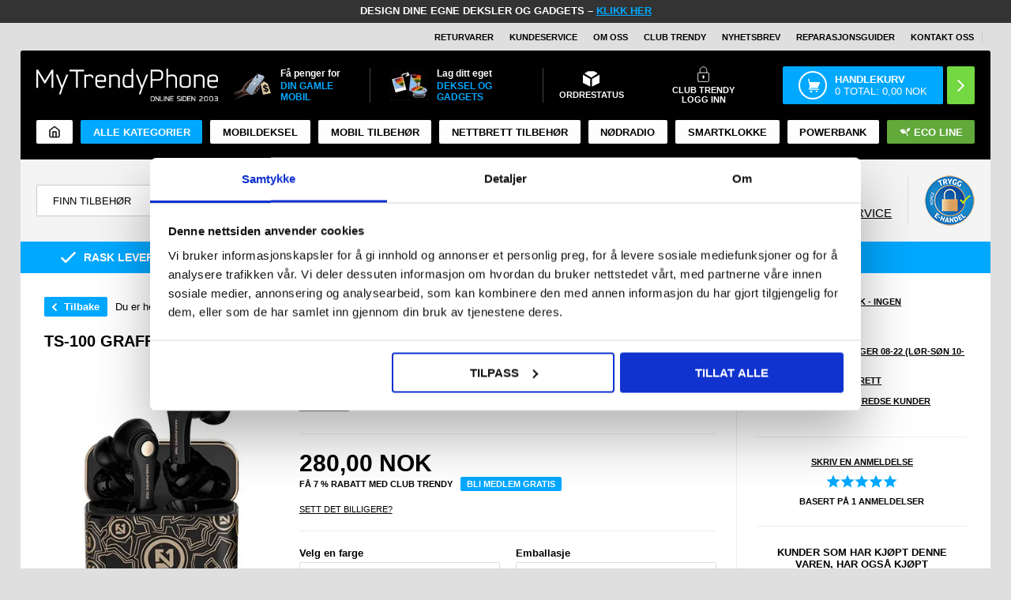

--- FILE ---
content_type: text/html; Charset=UTF-8
request_url: https://www.mytrendyphone.no/shop/ts-100-graffiti-tws-oretelefoner-bluetooth-5-0-260189p.html
body_size: 85045
content:
<!DOCTYPE html>
<html lang='no' class="webshop-html" xmlns:fb="http://ogp.me/ns/fb#">
<head>
<title>TS-100 Graffiti TWS Øretelefoner med Bluetooth 5.0 - Svart / Gull</title>
<meta charset="UTF-8">
<script>
  !function(e,t){"use strict";"object"==typeof module&&"object"==typeof module.exports?module.exports=e.document?t(e,!0):function(e){if(e.document)return t(e);throw new Error("jQuery requires a window with a document")}:t(e)}("undefined"!=typeof window?window:this,function(T,P){"use strict";var t=[],M=Object.getPrototypeOf,s=t.slice,I=t.flat?function(e){return t.flat.call(e)}:function(e){return t.concat.apply([],e)},W=t.push,F=t.indexOf,Q={},B=Q.toString,$=Q.hasOwnProperty,_=$.toString,z=_.call(Object),g={},v=function(e){return"function"==typeof e&&"number"!=typeof e.nodeType&&"function"!=typeof e.item},y=function(e){return null!=e&&e===e.window},C=T.document,X={type:!0,src:!0,nonce:!0,noModule:!0};function U(e,t,n){var r,i,o=(n=n||C).createElement("script");if(o.text=e,t)for(r in X)(i=t[r]||t.getAttribute&&t.getAttribute(r))&&o.setAttribute(r,i);n.head.appendChild(o).parentNode.removeChild(o)}function h(e){return null==e?e+"":"object"==typeof e||"function"==typeof e?Q[B.call(e)]||"object":typeof e}var e="3.6.0",j=function(e,t){return new j.fn.init(e,t)};function V(e){var t=!!e&&"length"in e&&e.length,n=h(e);return!v(e)&&!y(e)&&("array"===n||0===t||"number"==typeof t&&0<t&&t-1 in e)}j.fn=j.prototype={jquery:e,constructor:j,length:0,toArray:function(){return s.call(this)},get:function(e){return null==e?s.call(this):e<0?this[e+this.length]:this[e]},pushStack:function(e){e=j.merge(this.constructor(),e);return e.prevObject=this,e},each:function(e){return j.each(this,e)},map:function(n){return this.pushStack(j.map(this,function(e,t){return n.call(e,t,e)}))},slice:function(){return this.pushStack(s.apply(this,arguments))},first:function(){return this.eq(0)},last:function(){return this.eq(-1)},even:function(){return this.pushStack(j.grep(this,function(e,t){return(t+1)%2}))},odd:function(){return this.pushStack(j.grep(this,function(e,t){return t%2}))},eq:function(e){var t=this.length,e=+e+(e<0?t:0);return this.pushStack(0<=e&&e<t?[this[e]]:[])},end:function(){return this.prevObject||this.constructor()},push:W,sort:t.sort,splice:t.splice},j.extend=j.fn.extend=function(){var e,t,n,r,i,o=arguments[0]||{},a=1,s=arguments.length,u=!1;for("boolean"==typeof o&&(u=o,o=arguments[a]||{},a++),"object"==typeof o||v(o)||(o={}),a===s&&(o=this,a--);a<s;a++)if(null!=(e=arguments[a]))for(t in e)n=e[t],"__proto__"!==t&&o!==n&&(u&&n&&(j.isPlainObject(n)||(r=Array.isArray(n)))?(i=o[t],i=r&&!Array.isArray(i)?[]:r||j.isPlainObject(i)?i:{},r=!1,o[t]=j.extend(u,i,n)):void 0!==n&&(o[t]=n));return o},j.extend({expando:"jQuery"+(e+Math.random()).replace(/\D/g,""),isReady:!0,error:function(e){throw new Error(e)},noop:function(){},isPlainObject:function(e){return!(!e||"[object Object]"!==B.call(e)||(e=M(e))&&("function"!=typeof(e=$.call(e,"constructor")&&e.constructor)||_.call(e)!==z))},isEmptyObject:function(e){for(var t in e)return!1;return!0},globalEval:function(e,t,n){U(e,{nonce:t&&t.nonce},n)},each:function(e,t){var n,r=0;if(V(e))for(n=e.length;r<n&&!1!==t.call(e[r],r,e[r]);r++);else for(r in e)if(!1===t.call(e[r],r,e[r]))break;return e},makeArray:function(e,t){t=t||[];return null!=e&&(V(Object(e))?j.merge(t,"string"==typeof e?[e]:e):W.call(t,e)),t},inArray:function(e,t,n){return null==t?-1:F.call(t,e,n)},merge:function(e,t){for(var n=+t.length,r=0,i=e.length;r<n;r++)e[i++]=t[r];return e.length=i,e},grep:function(e,t,n){for(var r=[],i=0,o=e.length,a=!n;i<o;i++)!t(e[i],i)!=a&&r.push(e[i]);return r},map:function(e,t,n){var r,i,o=0,a=[];if(V(e))for(r=e.length;o<r;o++)null!=(i=t(e[o],o,n))&&a.push(i);else for(o in e)null!=(i=t(e[o],o,n))&&a.push(i);return I(a)},guid:1,support:g}),"function"==typeof Symbol&&(j.fn[Symbol.iterator]=t[Symbol.iterator]),j.each("Boolean Number String Function Array Date RegExp Object Error Symbol".split(" "),function(e,t){Q["[object "+t+"]"]=t.toLowerCase()});var e=function(P){var r,p,b,o,M,d,I,W,w,u,l,T,C,n,j,h,i,a,g,S="sizzle"+ +new Date,c=P.document,k=0,F=0,Q=q(),B=q(),$=q(),y=q(),_=function(e,t){return e===t&&(l=!0),0},z={}.hasOwnProperty,e=[],X=e.pop,U=e.push,E=e.push,V=e.slice,v=function(e,t){for(var n=0,r=e.length;n<r;n++)if(e[n]===t)return n;return-1},G="checked|selected|async|autofocus|autoplay|controls|defer|disabled|hidden|ismap|loop|multiple|open|readonly|required|scoped",s="[\\x20\\t\\r\\n\\f]",t="(?:\\\\[\\da-fA-F]{1,6}"+s+"?|\\\\[^\\r\\n\\f]|[\\w-]|[^\0-\\x7f])+",J="\\["+s+"*("+t+")(?:"+s+"*([*^$|!~]?=)"+s+"*(?:'((?:\\\\.|[^\\\\'])*)'|\"((?:\\\\.|[^\\\\\"])*)\"|("+t+"))|)"+s+"*\\]",Y=":("+t+")(?:\\((('((?:\\\\.|[^\\\\'])*)'|\"((?:\\\\.|[^\\\\\"])*)\")|((?:\\\\.|[^\\\\()[\\]]|"+J+")*)|.*)\\)|)",K=new RegExp(s+"+","g"),m=new RegExp("^"+s+"+|((?:^|[^\\\\])(?:\\\\.)*)"+s+"+$","g"),Z=new RegExp("^"+s+"*,"+s+"*"),ee=new RegExp("^"+s+"*([>+~]|"+s+")"+s+"*"),te=new RegExp(s+"|>"),ne=new RegExp(Y),re=new RegExp("^"+t+"$"),f={ID:new RegExp("^#("+t+")"),CLASS:new RegExp("^\\.("+t+")"),TAG:new RegExp("^("+t+"|[*])"),ATTR:new RegExp("^"+J),PSEUDO:new RegExp("^"+Y),CHILD:new RegExp("^:(only|first|last|nth|nth-last)-(child|of-type)(?:\\("+s+"*(even|odd|(([+-]|)(\\d*)n|)"+s+"*(?:([+-]|)"+s+"*(\\d+)|))"+s+"*\\)|)","i"),bool:new RegExp("^(?:"+G+")$","i"),needsContext:new RegExp("^"+s+"*[>+~]|:(even|odd|eq|gt|lt|nth|first|last)(?:\\("+s+"*((?:-\\d)?\\d*)"+s+"*\\)|)(?=[^-]|$)","i")},ie=/HTML$/i,oe=/^(?:input|select|textarea|button)$/i,ae=/^h\d$/i,x=/^[^{]+\{\s*\[native \w/,se=/^(?:#([\w-]+)|(\w+)|\.([\w-]+))$/,ue=/[+~]/,A=new RegExp("\\\\[\\da-fA-F]{1,6}"+s+"?|\\\\([^\\r\\n\\f])","g"),N=function(e,t){e="0x"+e.slice(1)-65536;return t||(e<0?String.fromCharCode(65536+e):String.fromCharCode(e>>10|55296,1023&e|56320))},le=/([\0-\x1f\x7f]|^-?\d)|^-$|[^\0-\x1f\x7f-\uFFFF\w-]/g,ce=function(e,t){return t?"\0"===e?"ï¿½":e.slice(0,-1)+"\\"+e.charCodeAt(e.length-1).toString(16)+" ":"\\"+e},fe=function(){T()},pe=ve(function(e){return!0===e.disabled&&"fieldset"===e.nodeName.toLowerCase()},{dir:"parentNode",next:"legend"});try{E.apply(e=V.call(c.childNodes),c.childNodes),e[c.childNodes.length].nodeType}catch(r){E={apply:e.length?function(e,t){U.apply(e,V.call(t))}:function(e,t){for(var n=e.length,r=0;e[n++]=t[r++];);e.length=n-1}}}function D(e,t,n,r){var i,o,a,s,u,l,c=t&&t.ownerDocument,f=t?t.nodeType:9;if(n=n||[],"string"!=typeof e||!e||1!==f&&9!==f&&11!==f)return n;if(!r&&(T(t),t=t||C,j)){if(11!==f&&(s=se.exec(e)))if(i=s[1]){if(9===f){if(!(l=t.getElementById(i)))return n;if(l.id===i)return n.push(l),n}else if(c&&(l=c.getElementById(i))&&g(t,l)&&l.id===i)return n.push(l),n}else{if(s[2])return E.apply(n,t.getElementsByTagName(e)),n;if((i=s[3])&&p.getElementsByClassName&&t.getElementsByClassName)return E.apply(n,t.getElementsByClassName(i)),n}if(p.qsa&&!y[e+" "]&&(!h||!h.test(e))&&(1!==f||"object"!==t.nodeName.toLowerCase())){if(l=e,c=t,1===f&&(te.test(e)||ee.test(e))){for((c=ue.test(e)&&ye(t.parentNode)||t)===t&&p.scope||((a=t.getAttribute("id"))?a=a.replace(le,ce):t.setAttribute("id",a=S)),o=(u=d(e)).length;o--;)u[o]=(a?"#"+a:":scope")+" "+R(u[o]);l=u.join(",")}try{return E.apply(n,c.querySelectorAll(l)),n}catch(t){y(e,!0)}finally{a===S&&t.removeAttribute("id")}}}return W(e.replace(m,"$1"),t,n,r)}function q(){var n=[];return function r(e,t){return n.push(e+" ")>b.cacheLength&&delete r[n.shift()],r[e+" "]=t}}function L(e){return e[S]=!0,e}function H(e){var t=C.createElement("fieldset");try{return!!e(t)}catch(e){return!1}finally{t.parentNode&&t.parentNode.removeChild(t)}}function de(e,t){for(var n=e.split("|"),r=n.length;r--;)b.attrHandle[n[r]]=t}function he(e,t){var n=t&&e,r=n&&1===e.nodeType&&1===t.nodeType&&e.sourceIndex-t.sourceIndex;if(r)return r;if(n)for(;n=n.nextSibling;)if(n===t)return-1;return e?1:-1}function ge(t){return function(e){return"form"in e?e.parentNode&&!1===e.disabled?"label"in e?"label"in e.parentNode?e.parentNode.disabled===t:e.disabled===t:e.isDisabled===t||e.isDisabled!==!t&&pe(e)===t:e.disabled===t:"label"in e&&e.disabled===t}}function O(a){return L(function(o){return o=+o,L(function(e,t){for(var n,r=a([],e.length,o),i=r.length;i--;)e[n=r[i]]&&(e[n]=!(t[n]=e[n]))})})}function ye(e){return e&&"undefined"!=typeof e.getElementsByTagName&&e}for(r in p=D.support={},M=D.isXML=function(e){var t=e&&e.namespaceURI,e=e&&(e.ownerDocument||e).documentElement;return!ie.test(t||e&&e.nodeName||"HTML")},T=D.setDocument=function(e){var e=e?e.ownerDocument||e:c;return e!=C&&9===e.nodeType&&e.documentElement&&(n=(C=e).documentElement,j=!M(C),c!=C&&(e=C.defaultView)&&e.top!==e&&(e.addEventListener?e.addEventListener("unload",fe,!1):e.attachEvent&&e.attachEvent("onunload",fe)),p.scope=H(function(e){return n.appendChild(e).appendChild(C.createElement("div")),"undefined"!=typeof e.querySelectorAll&&!e.querySelectorAll(":scope fieldset div").length}),p.attributes=H(function(e){return e.className="i",!e.getAttribute("className")}),p.getElementsByTagName=H(function(e){return e.appendChild(C.createComment("")),!e.getElementsByTagName("*").length}),p.getElementsByClassName=x.test(C.getElementsByClassName),p.getById=H(function(e){return n.appendChild(e).id=S,!C.getElementsByName||!C.getElementsByName(S).length}),p.getById?(b.filter.ID=function(e){var t=e.replace(A,N);return function(e){return e.getAttribute("id")===t}},b.find.ID=function(e,t){if("undefined"!=typeof t.getElementById&&j)return(e=t.getElementById(e))?[e]:[]}):(b.filter.ID=function(e){var t=e.replace(A,N);return function(e){e="undefined"!=typeof e.getAttributeNode&&e.getAttributeNode("id");return e&&e.value===t}},b.find.ID=function(e,t){if("undefined"!=typeof t.getElementById&&j){var n,r,i,o=t.getElementById(e);if(o){if((n=o.getAttributeNode("id"))&&n.value===e)return[o];for(i=t.getElementsByName(e),r=0;o=i[r++];)if((n=o.getAttributeNode("id"))&&n.value===e)return[o]}return[]}}),b.find.TAG=p.getElementsByTagName?function(e,t){return"undefined"!=typeof t.getElementsByTagName?t.getElementsByTagName(e):p.qsa?t.querySelectorAll(e):void 0}:function(e,t){var n,r=[],i=0,o=t.getElementsByTagName(e);if("*"!==e)return o;for(;n=o[i++];)1===n.nodeType&&r.push(n);return r},b.find.CLASS=p.getElementsByClassName&&function(e,t){if("undefined"!=typeof t.getElementsByClassName&&j)return t.getElementsByClassName(e)},i=[],h=[],(p.qsa=x.test(C.querySelectorAll))&&(H(function(e){var t;n.appendChild(e).innerHTML="<a id='"+S+"'></a><select id='"+S+"-\r\\' msallowcapture=''><option selected=''></option></select>",e.querySelectorAll("[msallowcapture^='']").length&&h.push("[*^$]="+s+"*(?:''|\"\")"),e.querySelectorAll("[selected]").length||h.push("\\["+s+"*(?:value|"+G+")"),e.querySelectorAll("[id~="+S+"-]").length||h.push("~="),(t=C.createElement("input")).setAttribute("name",""),e.appendChild(t),e.querySelectorAll("[name='']").length||h.push("\\["+s+"*name"+s+"*="+s+"*(?:''|\"\")"),e.querySelectorAll(":checked").length||h.push(":checked"),e.querySelectorAll("a#"+S+"+*").length||h.push(".#.+[+~]"),e.querySelectorAll("\\\f"),h.push("[\\r\\n\\f]")}),H(function(e){e.innerHTML="<a href='' disabled='disabled'></a><select disabled='disabled'><option/></select>";var t=C.createElement("input");t.setAttribute("type","hidden"),e.appendChild(t).setAttribute("name","D"),e.querySelectorAll("[name=d]").length&&h.push("name"+s+"*[*^$|!~]?="),2!==e.querySelectorAll(":enabled").length&&h.push(":enabled",":disabled"),n.appendChild(e).disabled=!0,2!==e.querySelectorAll(":disabled").length&&h.push(":enabled",":disabled"),e.querySelectorAll("*,:x"),h.push(",.*:")})),(p.matchesSelector=x.test(a=n.matches||n.webkitMatchesSelector||n.mozMatchesSelector||n.oMatchesSelector||n.msMatchesSelector))&&H(function(e){p.disconnectedMatch=a.call(e,"*"),a.call(e,"[s!='']:x"),i.push("!=",Y)}),h=h.length&&new RegExp(h.join("|")),i=i.length&&new RegExp(i.join("|")),e=x.test(n.compareDocumentPosition),g=e||x.test(n.contains)?function(e,t){var n=9===e.nodeType?e.documentElement:e,t=t&&t.parentNode;return e===t||!(!t||1!==t.nodeType||!(n.contains?n.contains(t):e.compareDocumentPosition&&16&e.compareDocumentPosition(t)))}:function(e,t){if(t)for(;t=t.parentNode;)if(t===e)return!0;return!1},_=e?function(e,t){var n;return e===t?(l=!0,0):!e.compareDocumentPosition-!t.compareDocumentPosition||(1&(n=(e.ownerDocument||e)==(t.ownerDocument||t)?e.compareDocumentPosition(t):1)||!p.sortDetached&&t.compareDocumentPosition(e)===n?e==C||e.ownerDocument==c&&g(c,e)?-1:t==C||t.ownerDocument==c&&g(c,t)?1:u?v(u,e)-v(u,t):0:4&n?-1:1)}:function(e,t){if(e===t)return l=!0,0;var n,r=0,i=e.parentNode,o=t.parentNode,a=[e],s=[t];if(!i||!o)return e==C?-1:t==C?1:i?-1:o?1:u?v(u,e)-v(u,t):0;if(i===o)return he(e,t);for(n=e;n=n.parentNode;)a.unshift(n);for(n=t;n=n.parentNode;)s.unshift(n);for(;a[r]===s[r];)r++;return r?he(a[r],s[r]):a[r]==c?-1:s[r]==c?1:0}),C},D.matches=function(e,t){return D(e,null,null,t)},D.matchesSelector=function(e,t){if(T(e),p.matchesSelector&&j&&!y[t+" "]&&(!i||!i.test(t))&&(!h||!h.test(t)))try{var n=a.call(e,t);if(n||p.disconnectedMatch||e.document&&11!==e.document.nodeType)return n}catch(e){y(t,!0)}return 0<D(t,C,null,[e]).length},D.contains=function(e,t){return(e.ownerDocument||e)!=C&&T(e),g(e,t)},D.attr=function(e,t){(e.ownerDocument||e)!=C&&T(e);var n=b.attrHandle[t.toLowerCase()],n=n&&z.call(b.attrHandle,t.toLowerCase())?n(e,t,!j):void 0;return void 0!==n?n:p.attributes||!j?e.getAttribute(t):(n=e.getAttributeNode(t))&&n.specified?n.value:null},D.escape=function(e){return(e+"").replace(le,ce)},D.error=function(e){throw new Error("Syntax error, unrecognized expression: "+e)},D.uniqueSort=function(e){var t,n=[],r=0,i=0;if(l=!p.detectDuplicates,u=!p.sortStable&&e.slice(0),e.sort(_),l){for(;t=e[i++];)t===e[i]&&(r=n.push(i));for(;r--;)e.splice(n[r],1)}return u=null,e},o=D.getText=function(e){var t,n="",r=0,i=e.nodeType;if(i){if(1===i||9===i||11===i){if("string"==typeof e.textContent)return e.textContent;for(e=e.firstChild;e;e=e.nextSibling)n+=o(e)}else if(3===i||4===i)return e.nodeValue}else for(;t=e[r++];)n+=o(t);return n},(b=D.selectors={cacheLength:50,createPseudo:L,match:f,attrHandle:{},find:{},relative:{">":{dir:"parentNode",first:!0}," ":{dir:"parentNode"},"+":{dir:"previousSibling",first:!0},"~":{dir:"previousSibling"}},preFilter:{ATTR:function(e){return e[1]=e[1].replace(A,N),e[3]=(e[3]||e[4]||e[5]||"").replace(A,N),"~="===e[2]&&(e[3]=" "+e[3]+" "),e.slice(0,4)},CHILD:function(e){return e[1]=e[1].toLowerCase(),"nth"===e[1].slice(0,3)?(e[3]||D.error(e[0]),e[4]=+(e[4]?e[5]+(e[6]||1):2*("even"===e[3]||"odd"===e[3])),e[5]=+(e[7]+e[8]||"odd"===e[3])):e[3]&&D.error(e[0]),e},PSEUDO:function(e){var t,n=!e[6]&&e[2];return f.CHILD.test(e[0])?null:(e[3]?e[2]=e[4]||e[5]||"":n&&ne.test(n)&&(t=(t=d(n,!0))&&n.indexOf(")",n.length-t)-n.length)&&(e[0]=e[0].slice(0,t),e[2]=n.slice(0,t)),e.slice(0,3))}},filter:{TAG:function(e){var t=e.replace(A,N).toLowerCase();return"*"===e?function(){return!0}:function(e){return e.nodeName&&e.nodeName.toLowerCase()===t}},CLASS:function(e){var t=Q[e+" "];return t||(t=new RegExp("(^|"+s+")"+e+"("+s+"|$)"))&&Q(e,function(e){return t.test("string"==typeof e.className&&e.className||"undefined"!=typeof e.getAttribute&&e.getAttribute("class")||"")})},ATTR:function(t,n,r){return function(e){e=D.attr(e,t);return null==e?"!="===n:!n||(e+="","="===n?e===r:"!="===n?e!==r:"^="===n?r&&0===e.indexOf(r):"*="===n?r&&-1<e.indexOf(r):"$="===n?r&&e.slice(-r.length)===r:"~="===n?-1<(" "+e.replace(K," ")+" ").indexOf(r):"|="===n&&(e===r||e.slice(0,r.length+1)===r+"-"))}},CHILD:function(h,e,t,g,y){var m="nth"!==h.slice(0,3),v="last"!==h.slice(-4),x="of-type"===e;return 1===g&&0===y?function(e){return!!e.parentNode}:function(e,t,n){var r,i,o,a,s,u,l=m!=v?"nextSibling":"previousSibling",c=e.parentNode,f=x&&e.nodeName.toLowerCase(),p=!n&&!x,d=!1;if(c){if(m){for(;l;){for(a=e;a=a[l];)if(x?a.nodeName.toLowerCase()===f:1===a.nodeType)return!1;u=l="only"===h&&!u&&"nextSibling"}return!0}if(u=[v?c.firstChild:c.lastChild],v&&p){for(d=(s=(r=(i=(o=(a=c)[S]||(a[S]={}))[a.uniqueID]||(o[a.uniqueID]={}))[h]||[])[0]===k&&r[1])&&r[2],a=s&&c.childNodes[s];a=++s&&a&&a[l]||(d=s=0,u.pop());)if(1===a.nodeType&&++d&&a===e){i[h]=[k,s,d];break}}else if(!1===(d=p?s=(r=(i=(o=(a=e)[S]||(a[S]={}))[a.uniqueID]||(o[a.uniqueID]={}))[h]||[])[0]===k&&r[1]:d))for(;(a=++s&&a&&a[l]||(d=s=0,u.pop()))&&((x?a.nodeName.toLowerCase()!==f:1!==a.nodeType)||!++d||(p&&((i=(o=a[S]||(a[S]={}))[a.uniqueID]||(o[a.uniqueID]={}))[h]=[k,d]),a!==e)););return(d-=y)===g||d%g==0&&0<=d/g}}},PSEUDO:function(e,o){var t,a=b.pseudos[e]||b.setFilters[e.toLowerCase()]||D.error("unsupported pseudo: "+e);return a[S]?a(o):1<a.length?(t=[e,e,"",o],b.setFilters.hasOwnProperty(e.toLowerCase())?L(function(e,t){for(var n,r=a(e,o),i=r.length;i--;)e[n=v(e,r[i])]=!(t[n]=r[i])}):function(e){return a(e,0,t)}):a}},pseudos:{not:L(function(e){var r=[],i=[],s=I(e.replace(m,"$1"));return s[S]?L(function(e,t,n,r){for(var i,o=s(e,null,r,[]),a=e.length;a--;)(i=o[a])&&(e[a]=!(t[a]=i))}):function(e,t,n){return r[0]=e,s(r,null,n,i),r[0]=null,!i.pop()}}),has:L(function(t){return function(e){return 0<D(t,e).length}}),contains:L(function(t){return t=t.replace(A,N),function(e){return-1<(e.textContent||o(e)).indexOf(t)}}),lang:L(function(n){return re.test(n||"")||D.error("unsupported lang: "+n),n=n.replace(A,N).toLowerCase(),function(e){var t;do{if(t=j?e.lang:e.getAttribute("xml:lang")||e.getAttribute("lang"))return(t=t.toLowerCase())===n||0===t.indexOf(n+"-")}while((e=e.parentNode)&&1===e.nodeType);return!1}}),target:function(e){var t=P.location&&P.location.hash;return t&&t.slice(1)===e.id},root:function(e){return e===n},focus:function(e){return e===C.activeElement&&(!C.hasFocus||C.hasFocus())&&!!(e.type||e.href||~e.tabIndex)},enabled:ge(!1),disabled:ge(!0),checked:function(e){var t=e.nodeName.toLowerCase();return"input"===t&&!!e.checked||"option"===t&&!!e.selected},selected:function(e){return e.parentNode&&e.parentNode.selectedIndex,!0===e.selected},empty:function(e){for(e=e.firstChild;e;e=e.nextSibling)if(e.nodeType<6)return!1;return!0},parent:function(e){return!b.pseudos.empty(e)},header:function(e){return ae.test(e.nodeName)},input:function(e){return oe.test(e.nodeName)},button:function(e){var t=e.nodeName.toLowerCase();return"input"===t&&"button"===e.type||"button"===t},text:function(e){return"input"===e.nodeName.toLowerCase()&&"text"===e.type&&(null==(e=e.getAttribute("type"))||"text"===e.toLowerCase())},first:O(function(){return[0]}),last:O(function(e,t){return[t-1]}),eq:O(function(e,t,n){return[n<0?n+t:n]}),even:O(function(e,t){for(var n=0;n<t;n+=2)e.push(n);return e}),odd:O(function(e,t){for(var n=1;n<t;n+=2)e.push(n);return e}),lt:O(function(e,t,n){for(var r=n<0?n+t:t<n?t:n;0<=--r;)e.push(r);return e}),gt:O(function(e,t,n){for(var r=n<0?n+t:n;++r<t;)e.push(r);return e})}}).pseudos.nth=b.pseudos.eq,{radio:!0,checkbox:!0,file:!0,password:!0,image:!0})b.pseudos[r]=function(t){return function(e){return"input"===e.nodeName.toLowerCase()&&e.type===t}}(r);for(r in{submit:!0,reset:!0})b.pseudos[r]=function(n){return function(e){var t=e.nodeName.toLowerCase();return("input"===t||"button"===t)&&e.type===n}}(r);function me(){}function R(e){for(var t=0,n=e.length,r="";t<n;t++)r+=e[t].value;return r}function ve(a,e,t){var s=e.dir,u=e.next,l=u||s,c=t&&"parentNode"===l,f=F++;return e.first?function(e,t,n){for(;e=e[s];)if(1===e.nodeType||c)return a(e,t,n);return!1}:function(e,t,n){var r,i,o=[k,f];if(n){for(;e=e[s];)if((1===e.nodeType||c)&&a(e,t,n))return!0}else for(;e=e[s];)if(1===e.nodeType||c)if(i=(i=e[S]||(e[S]={}))[e.uniqueID]||(i[e.uniqueID]={}),u&&u===e.nodeName.toLowerCase())e=e[s]||e;else{if((r=i[l])&&r[0]===k&&r[1]===f)return o[2]=r[2];if((i[l]=o)[2]=a(e,t,n))return!0}return!1}}function xe(i){return 1<i.length?function(e,t,n){for(var r=i.length;r--;)if(!i[r](e,t,n))return!1;return!0}:i[0]}function be(e,t,n,r,i){for(var o,a=[],s=0,u=e.length,l=null!=t;s<u;s++)!(o=e[s])||n&&!n(o,r,i)||(a.push(o),l&&t.push(s));return a}function we(e){for(var r,t,n,i=e.length,o=b.relative[e[0].type],a=o||b.relative[" "],s=o?1:0,u=ve(function(e){return e===r},a,!0),l=ve(function(e){return-1<v(r,e)},a,!0),c=[function(e,t,n){e=!o&&(n||t!==w)||((r=t).nodeType?u:l)(e,t,n);return r=null,e}];s<i;s++)if(t=b.relative[e[s].type])c=[ve(xe(c),t)];else{if((t=b.filter[e[s].type].apply(null,e[s].matches))[S]){for(n=++s;n<i&&!b.relative[e[n].type];n++);return function f(d,h,g,y,m,e){return y&&!y[S]&&(y=f(y)),m&&!m[S]&&(m=f(m,e)),L(function(e,t,n,r){var i,o,a,s=[],u=[],l=t.length,c=e||function(e,t,n){for(var r=0,i=t.length;r<i;r++)D(e,t[r],n);return n}(h||"*",n.nodeType?[n]:n,[]),f=!d||!e&&h?c:be(c,s,d,n,r),p=g?m||(e?d:l||y)?[]:t:f;if(g&&g(f,p,n,r),y)for(i=be(p,u),y(i,[],n,r),o=i.length;o--;)(a=i[o])&&(p[u[o]]=!(f[u[o]]=a));if(e){if(m||d){if(m){for(i=[],o=p.length;o--;)(a=p[o])&&i.push(f[o]=a);m(null,p=[],i,r)}for(o=p.length;o--;)(a=p[o])&&-1<(i=m?v(e,a):s[o])&&(e[i]=!(t[i]=a))}}else p=be(p===t?p.splice(l,p.length):p),m?m(null,t,p,r):E.apply(t,p)})}(1<s&&xe(c),1<s&&R(e.slice(0,s-1).concat({value:" "===e[s-2].type?"*":""})).replace(m,"$1"),t,s<n&&we(e.slice(s,n)),n<i&&we(e=e.slice(n)),n<i&&R(e))}c.push(t)}return xe(c)}return me.prototype=b.filters=b.pseudos,b.setFilters=new me,d=D.tokenize=function(e,t){var n,r,i,o,a,s,u,l=B[e+" "];if(l)return t?0:l.slice(0);for(a=e,s=[],u=b.preFilter;a;){for(o in n&&!(r=Z.exec(a))||(r&&(a=a.slice(r[0].length)||a),s.push(i=[])),n=!1,(r=ee.exec(a))&&(n=r.shift(),i.push({value:n,type:r[0].replace(m," ")}),a=a.slice(n.length)),b.filter)!(r=f[o].exec(a))||u[o]&&!(r=u[o](r))||(n=r.shift(),i.push({value:n,type:o,matches:r}),a=a.slice(n.length));if(!n)break}return t?a.length:a?D.error(e):B(e,s).slice(0)},I=D.compile=function(e,t){var n,y,m,v,x,r,i=[],o=[],a=$[e+" "];if(!a){for(n=(t=t||d(e)).length;n--;)((a=we(t[n]))[S]?i:o).push(a);(a=$(e,(v=0<(m=i).length,x=0<(y=o).length,r=function(e,t,n,r,i){var o,a,s,u=0,l="0",c=e&&[],f=[],p=w,d=e||x&&b.find.TAG("*",i),h=k+=null==p?1:Math.random()||.1,g=d.length;for(i&&(w=t==C||t||i);l!==g&&null!=(o=d[l]);l++){if(x&&o){for(a=0,t||o.ownerDocument==C||(T(o),n=!j);s=y[a++];)if(s(o,t||C,n)){r.push(o);break}i&&(k=h)}v&&((o=!s&&o)&&u--,e)&&c.push(o)}if(u+=l,v&&l!==u){for(a=0;s=m[a++];)s(c,f,t,n);if(e){if(0<u)for(;l--;)c[l]||f[l]||(f[l]=X.call(r));f=be(f)}E.apply(r,f),i&&!e&&0<f.length&&1<u+m.length&&D.uniqueSort(r)}return i&&(k=h,w=p),c},v?L(r):r))).selector=e}return a},W=D.select=function(e,t,n,r){var i,o,a,s,u,l="function"==typeof e&&e,c=!r&&d(e=l.selector||e);if(n=n||[],1===c.length){if(2<(o=c[0]=c[0].slice(0)).length&&"ID"===(a=o[0]).type&&9===t.nodeType&&j&&b.relative[o[1].type]){if(!(t=(b.find.ID(a.matches[0].replace(A,N),t)||[])[0]))return n;l&&(t=t.parentNode),e=e.slice(o.shift().value.length)}for(i=f.needsContext.test(e)?0:o.length;i--&&(a=o[i],!b.relative[s=a.type]);)if((u=b.find[s])&&(r=u(a.matches[0].replace(A,N),ue.test(o[0].type)&&ye(t.parentNode)||t))){if(o.splice(i,1),e=r.length&&R(o))break;return E.apply(n,r),n}}return(l||I(e,c))(r,t,!j,n,!t||ue.test(e)&&ye(t.parentNode)||t),n},p.sortStable=S.split("").sort(_).join("")===S,p.detectDuplicates=!!l,T(),p.sortDetached=H(function(e){return 1&e.compareDocumentPosition(C.createElement("fieldset"))}),H(function(e){return e.innerHTML="<a href='#'></a>","#"===e.firstChild.getAttribute("href")})||de("type|href|height|width",function(e,t,n){if(!n)return e.getAttribute(t,"type"===t.toLowerCase()?1:2)}),p.attributes&&H(function(e){return e.innerHTML="<input/>",e.firstChild.setAttribute("value",""),""===e.firstChild.getAttribute("value")})||de("value",function(e,t,n){if(!n&&"input"===e.nodeName.toLowerCase())return e.defaultValue}),H(function(e){return null==e.getAttribute("disabled")})||de(G,function(e,t,n){if(!n)return!0===e[t]?t.toLowerCase():(n=e.getAttributeNode(t))&&n.specified?n.value:null}),D}(T),r=(j.find=e,j.expr=e.selectors,j.expr[":"]=j.expr.pseudos,j.uniqueSort=j.unique=e.uniqueSort,j.text=e.getText,j.isXMLDoc=e.isXML,j.contains=e.contains,j.escapeSelector=e.escape,function(e,t,n){for(var r=[],i=void 0!==n;(e=e[t])&&9!==e.nodeType;)if(1===e.nodeType){if(i&&j(e).is(n))break;r.push(e)}return r}),G=function(e,t){for(var n=[];e;e=e.nextSibling)1===e.nodeType&&e!==t&&n.push(e);return n},J=j.expr.match.needsContext;function u(e,t){return e.nodeName&&e.nodeName.toLowerCase()===t.toLowerCase()}var Y=/^<([a-z][^\/\0>:\x20\t\r\n\f]*)[\x20\t\r\n\f]*\/?>(?:<\/\1>|)$/i;function K(e,n,r){return v(n)?j.grep(e,function(e,t){return!!n.call(e,t,e)!==r}):n.nodeType?j.grep(e,function(e){return e===n!==r}):"string"!=typeof n?j.grep(e,function(e){return-1<F.call(n,e)!==r}):j.filter(n,e,r)}j.filter=function(e,t,n){var r=t[0];return n&&(e=":not("+e+")"),1===t.length&&1===r.nodeType?j.find.matchesSelector(r,e)?[r]:[]:j.find.matches(e,j.grep(t,function(e){return 1===e.nodeType}))},j.fn.extend({find:function(e){var t,n,r=this.length,i=this;if("string"!=typeof e)return this.pushStack(j(e).filter(function(){for(t=0;t<r;t++)if(j.contains(i[t],this))return!0}));for(n=this.pushStack([]),t=0;t<r;t++)j.find(e,i[t],n);return 1<r?j.uniqueSort(n):n},filter:function(e){return this.pushStack(K(this,e||[],!1))},not:function(e){return this.pushStack(K(this,e||[],!0))},is:function(e){return!!K(this,"string"==typeof e&&J.test(e)?j(e):e||[],!1).length}});var Z,ee=/^(?:\s*(<[\w\W]+>)[^>]*|#([\w-]+))$/,te=((j.fn.init=function(e,t,n){if(e){if(n=n||Z,"string"!=typeof e)return e.nodeType?(this[0]=e,this.length=1,this):v(e)?void 0!==n.ready?n.ready(e):e(j):j.makeArray(e,this);if(!(r="<"===e[0]&&">"===e[e.length-1]&&3<=e.length?[null,e,null]:ee.exec(e))||!r[1]&&t)return(!t||t.jquery?t||n:this.constructor(t)).find(e);if(r[1]){if(t=t instanceof j?t[0]:t,j.merge(this,j.parseHTML(r[1],t&&t.nodeType?t.ownerDocument||t:C,!0)),Y.test(r[1])&&j.isPlainObject(t))for(var r in t)v(this[r])?this[r](t[r]):this.attr(r,t[r])}else(n=C.getElementById(r[2]))&&(this[0]=n,this.length=1)}return this}).prototype=j.fn,Z=j(C),/^(?:parents|prev(?:Until|All))/),ne={children:!0,contents:!0,next:!0,prev:!0};function re(e,t){for(;(e=e[t])&&1!==e.nodeType;);return e}j.fn.extend({has:function(e){var t=j(e,this),n=t.length;return this.filter(function(){for(var e=0;e<n;e++)if(j.contains(this,t[e]))return!0})},closest:function(e,t){var n,r=0,i=this.length,o=[],a="string"!=typeof e&&j(e);if(!J.test(e))for(;r<i;r++)for(n=this[r];n&&n!==t;n=n.parentNode)if(n.nodeType<11&&(a?-1<a.index(n):1===n.nodeType&&j.find.matchesSelector(n,e))){o.push(n);break}return this.pushStack(1<o.length?j.uniqueSort(o):o)},index:function(e){return e?"string"==typeof e?F.call(j(e),this[0]):F.call(this,e.jquery?e[0]:e):this[0]&&this[0].parentNode?this.first().prevAll().length:-1},add:function(e,t){return this.pushStack(j.uniqueSort(j.merge(this.get(),j(e,t))))},addBack:function(e){return this.add(null==e?this.prevObject:this.prevObject.filter(e))}}),j.each({parent:function(e){e=e.parentNode;return e&&11!==e.nodeType?e:null},parents:function(e){return r(e,"parentNode")},parentsUntil:function(e,t,n){return r(e,"parentNode",n)},next:function(e){return re(e,"nextSibling")},prev:function(e){return re(e,"previousSibling")},nextAll:function(e){return r(e,"nextSibling")},prevAll:function(e){return r(e,"previousSibling")},nextUntil:function(e,t,n){return r(e,"nextSibling",n)},prevUntil:function(e,t,n){return r(e,"previousSibling",n)},siblings:function(e){return G((e.parentNode||{}).firstChild,e)},children:function(e){return G(e.firstChild)},contents:function(e){return null!=e.contentDocument&&M(e.contentDocument)?e.contentDocument:(u(e,"template")&&(e=e.content||e),j.merge([],e.childNodes))}},function(r,i){j.fn[r]=function(e,t){var n=j.map(this,i,e);return(t="Until"!==r.slice(-5)?e:t)&&"string"==typeof t&&(n=j.filter(t,n)),1<this.length&&(ne[r]||j.uniqueSort(n),te.test(r))&&n.reverse(),this.pushStack(n)}});var S=/[^\x20\t\r\n\f]+/g;function c(e){return e}function ie(e){throw e}function oe(e,t,n,r){var i;try{e&&v(i=e.promise)?i.call(e).done(t).fail(n):e&&v(i=e.then)?i.call(e,t,n):t.apply(void 0,[e].slice(r))}catch(e){n.apply(void 0,[e])}}j.Callbacks=function(n){var e,r;n="string"==typeof n?(e=n,r={},j.each(e.match(S)||[],function(e,t){r[t]=!0}),r):j.extend({},n);var i,t,o,a,s=[],u=[],l=-1,c=function(){for(a=a||n.once,o=i=!0;u.length;l=-1)for(t=u.shift();++l<s.length;)!1===s[l].apply(t[0],t[1])&&n.stopOnFalse&&(l=s.length,t=!1);n.memory||(t=!1),i=!1,a&&(s=t?[]:"")},f={add:function(){return s&&(t&&!i&&(l=s.length-1,u.push(t)),function r(e){j.each(e,function(e,t){v(t)?n.unique&&f.has(t)||s.push(t):t&&t.length&&"string"!==h(t)&&r(t)})}(arguments),t)&&!i&&c(),this},remove:function(){return j.each(arguments,function(e,t){for(var n;-1<(n=j.inArray(t,s,n));)s.splice(n,1),n<=l&&l--}),this},has:function(e){return e?-1<j.inArray(e,s):0<s.length},empty:function(){return s=s&&[],this},disable:function(){return a=u=[],s=t="",this},disabled:function(){return!s},lock:function(){return a=u=[],t||i||(s=t=""),this},locked:function(){return!!a},fireWith:function(e,t){return a||(t=[e,(t=t||[]).slice?t.slice():t],u.push(t),i)||c(),this},fire:function(){return f.fireWith(this,arguments),this},fired:function(){return!!o}};return f},j.extend({Deferred:function(e){var o=[["notify","progress",j.Callbacks("memory"),j.Callbacks("memory"),2],["resolve","done",j.Callbacks("once memory"),j.Callbacks("once memory"),0,"resolved"],["reject","fail",j.Callbacks("once memory"),j.Callbacks("once memory"),1,"rejected"]],i="pending",a={state:function(){return i},always:function(){return s.done(arguments).fail(arguments),this},"catch":function(e){return a.then(null,e)},pipe:function(){var i=arguments;return j.Deferred(function(r){j.each(o,function(e,t){var n=v(i[t[4]])&&i[t[4]];s[t[1]](function(){var e=n&&n.apply(this,arguments);e&&v(e.promise)?e.promise().progress(r.notify).done(r.resolve).fail(r.reject):r[t[0]+"With"](this,n?[e]:arguments)})}),i=null}).promise()},then:function(t,n,r){var u=0;function l(i,o,a,s){return function(){var n=this,r=arguments,e=function(){var e,t;if(!(i<u)){if((e=a.apply(n,r))===o.promise())throw new TypeError("Thenable self-resolution");t=e&&("object"==typeof e||"function"==typeof e)&&e.then,v(t)?s?t.call(e,l(u,o,c,s),l(u,o,ie,s)):(u++,t.call(e,l(u,o,c,s),l(u,o,ie,s),l(u,o,c,o.notifyWith))):(a!==c&&(n=void 0,r=[e]),(s||o.resolveWith)(n,r))}},t=s?e:function(){try{e()}catch(e){j.Deferred.exceptionHook&&j.Deferred.exceptionHook(e,t.stackTrace),u<=i+1&&(a!==ie&&(n=void 0,r=[e]),o.rejectWith(n,r))}};i?t():(j.Deferred.getStackHook&&(t.stackTrace=j.Deferred.getStackHook()),T.setTimeout(t))}}return j.Deferred(function(e){o[0][3].add(l(0,e,v(r)?r:c,e.notifyWith)),o[1][3].add(l(0,e,v(t)?t:c)),o[2][3].add(l(0,e,v(n)?n:ie))}).promise()},promise:function(e){return null!=e?j.extend(e,a):a}},s={};return j.each(o,function(e,t){var n=t[2],r=t[5];a[t[1]]=n.add,r&&n.add(function(){i=r},o[3-e][2].disable,o[3-e][3].disable,o[0][2].lock,o[0][3].lock),n.add(t[3].fire),s[t[0]]=function(){return s[t[0]+"With"](this===s?void 0:this,arguments),this},s[t[0]+"With"]=n.fireWith}),a.promise(s),e&&e.call(s,s),s},when:function(e){var n=arguments.length,t=n,r=Array(t),i=s.call(arguments),o=j.Deferred(),a=function(t){return function(e){r[t]=this,i[t]=1<arguments.length?s.call(arguments):e,--n||o.resolveWith(r,i)}};if(n<=1&&(oe(e,o.done(a(t)).resolve,o.reject,!n),"pending"===o.state()||v(i[t]&&i[t].then)))return o.then();for(;t--;)oe(i[t],a(t),o.reject);return o.promise()}});var ae=/^(Eval|Internal|Range|Reference|Syntax|Type|URI)Error$/,se=(j.Deferred.exceptionHook=function(e,t){T.console&&T.console.warn&&e&&ae.test(e.name)&&T.console.warn("jQuery.Deferred exception: "+e.message,e.stack,t)},j.readyException=function(e){T.setTimeout(function(){throw e})},j.Deferred());function ue(){C.removeEventListener("DOMContentLoaded",ue),T.removeEventListener("load",ue),j.ready()}j.fn.ready=function(e){return se.then(e)["catch"](function(e){j.readyException(e)}),this},j.extend({isReady:!1,readyWait:1,ready:function(e){(!0===e?--j.readyWait:j.isReady)||(j.isReady=!0)!==e&&0<--j.readyWait||se.resolveWith(C,[j])}}),j.ready.then=se.then,"complete"===C.readyState||"loading"!==C.readyState&&!C.documentElement.doScroll?T.setTimeout(j.ready):(C.addEventListener("DOMContentLoaded",ue),T.addEventListener("load",ue));var f=function(e,t,n,r,i,o,a){var s=0,u=e.length,l=null==n;if("object"===h(n))for(s in i=!0,n)f(e,t,s,n[s],!0,o,a);else if(void 0!==r&&(i=!0,v(r)||(a=!0),t=l?a?(t.call(e,r),null):(l=t,function(e,t,n){return l.call(j(e),n)}):t))for(;s<u;s++)t(e[s],n,a?r:r.call(e[s],s,t(e[s],n)));return i?e:l?t.call(e):u?t(e[0],n):o},le=/^-ms-/,ce=/-([a-z])/g;function fe(e,t){return t.toUpperCase()}function x(e){return e.replace(le,"ms-").replace(ce,fe)}var m=function(e){return 1===e.nodeType||9===e.nodeType||!+e.nodeType};function pe(){this.expando=j.expando+pe.uid++}pe.uid=1,pe.prototype={cache:function(e){var t=e[this.expando];return t||(t={},m(e)&&(e.nodeType?e[this.expando]=t:Object.defineProperty(e,this.expando,{value:t,configurable:!0}))),t},set:function(e,t,n){var r,i=this.cache(e);if("string"==typeof t)i[x(t)]=n;else for(r in t)i[x(r)]=t[r];return i},get:function(e,t){return void 0===t?this.cache(e):e[this.expando]&&e[this.expando][x(t)]},access:function(e,t,n){return void 0===t||t&&"string"==typeof t&&void 0===n?this.get(e,t):(this.set(e,t,n),void 0!==n?n:t)},remove:function(e,t){var n,r=e[this.expando];if(void 0!==r){if(void 0!==t){n=(t=Array.isArray(t)?t.map(x):(t=x(t))in r?[t]:t.match(S)||[]).length;for(;n--;)delete r[t[n]]}void 0!==t&&!j.isEmptyObject(r)||(e.nodeType?e[this.expando]=void 0:delete e[this.expando])}},hasData:function(e){e=e[this.expando];return void 0!==e&&!j.isEmptyObject(e)}};var b=new pe,l=new pe,de=/^(?:\{[\w\W]*\}|\[[\w\W]*\])$/,he=/[A-Z]/g;function ge(e,t,n){var r,i;if(void 0===n&&1===e.nodeType)if(r="data-"+t.replace(he,"-$&").toLowerCase(),"string"==typeof(n=e.getAttribute(r))){try{n="true"===(i=n)||"false"!==i&&("null"===i?null:i===+i+""?+i:de.test(i)?JSON.parse(i):i)}catch(e){}l.set(e,t,n)}else n=void 0;return n}j.extend({hasData:function(e){return l.hasData(e)||b.hasData(e)},data:function(e,t,n){return l.access(e,t,n)},removeData:function(e,t){l.remove(e,t)},_data:function(e,t,n){return b.access(e,t,n)},_removeData:function(e,t){b.remove(e,t)}}),j.fn.extend({data:function(n,e){var t,r,i,o=this[0],a=o&&o.attributes;if(void 0!==n)return"object"==typeof n?this.each(function(){l.set(this,n)}):f(this,function(e){var t;if(o&&void 0===e)return void 0!==(t=l.get(o,n))||void 0!==(t=ge(o,n))?t:void 0;this.each(function(){l.set(this,n,e)})},null,e,1<arguments.length,null,!0);if(this.length&&(i=l.get(o),1===o.nodeType)&&!b.get(o,"hasDataAttrs")){for(t=a.length;t--;)a[t]&&0===(r=a[t].name).indexOf("data-")&&(r=x(r.slice(5)),ge(o,r,i[r]));b.set(o,"hasDataAttrs",!0)}return i},removeData:function(e){return this.each(function(){l.remove(this,e)})}}),j.extend({queue:function(e,t,n){var r;if(e)return r=b.get(e,t=(t||"fx")+"queue"),n&&(!r||Array.isArray(n)?r=b.access(e,t,j.makeArray(n)):r.push(n)),r||[]},dequeue:function(e,t){t=t||"fx";var n=j.queue(e,t),r=n.length,i=n.shift(),o=j._queueHooks(e,t);"inprogress"===i&&(i=n.shift(),r--),i&&("fx"===t&&n.unshift("inprogress"),delete o.stop,i.call(e,function(){j.dequeue(e,t)},o)),!r&&o&&o.empty.fire()},_queueHooks:function(e,t){var n=t+"queueHooks";return b.get(e,n)||b.access(e,n,{empty:j.Callbacks("once memory").add(function(){b.remove(e,[t+"queue",n])})})}}),j.fn.extend({queue:function(t,n){var e=2;return"string"!=typeof t&&(n=t,t="fx",e--),arguments.length<e?j.queue(this[0],t):void 0===n?this:this.each(function(){var e=j.queue(this,t,n);j._queueHooks(this,t),"fx"===t&&"inprogress"!==e[0]&&j.dequeue(this,t)})},dequeue:function(e){return this.each(function(){j.dequeue(this,e)})},clearQueue:function(e){return this.queue(e||"fx",[])},promise:function(e,t){var n,r=1,i=j.Deferred(),o=this,a=this.length,s=function(){--r||i.resolveWith(o,[o])};for("string"!=typeof e&&(t=e,e=void 0),e=e||"fx";a--;)(n=b.get(o[a],e+"queueHooks"))&&n.empty&&(r++,n.empty.add(s));return s(),i.promise(t)}});var e=/[+-]?(?:\d*\.|)\d+(?:[eE][+-]?\d+|)/.source,ye=new RegExp("^(?:([+-])=|)("+e+")([a-z%]*)$","i"),p=["Top","Right","Bottom","Left"],w=C.documentElement,k=function(e){return j.contains(e.ownerDocument,e)},me={composed:!0},ve=(w.getRootNode&&(k=function(e){return j.contains(e.ownerDocument,e)||e.getRootNode(me)===e.ownerDocument}),function(e,t){return"none"===(e=t||e).style.display||""===e.style.display&&k(e)&&"none"===j.css(e,"display")});function xe(e,t,n,r){var i,o,a=20,s=r?function(){return r.cur()}:function(){return j.css(e,t,"")},u=s(),l=n&&n[3]||(j.cssNumber[t]?"":"px"),c=e.nodeType&&(j.cssNumber[t]||"px"!==l&&+u)&&ye.exec(j.css(e,t));if(c&&c[3]!==l){for(l=l||c[3],c=+(u/=2)||1;a--;)j.style(e,t,c+l),(1-o)*(1-(o=s()/u||.5))<=0&&(a=0),c/=o;j.style(e,t,(c*=2)+l),n=n||[]}return n&&(c=+c||+u||0,i=n[1]?c+(n[1]+1)*n[2]:+n[2],r)&&(r.unit=l,r.start=c,r.end=i),i}var be={};function E(e,t){for(var n,r,i,o,a,s,u=[],l=0,c=e.length;l<c;l++)(r=e[l]).style&&(n=r.style.display,t?("none"===n&&(u[l]=b.get(r,"display")||null,u[l]||(r.style.display="")),""===r.style.display&&ve(r)&&(u[l]=(s=o=i=void 0,o=r.ownerDocument,a=r.nodeName,(s=be[a])||(i=o.body.appendChild(o.createElement(a)),s=j.css(i,"display"),i.parentNode.removeChild(i),be[a]=s="none"===s?"block":s)))):"none"!==n&&(u[l]="none",b.set(r,"display",n)));for(l=0;l<c;l++)null!=u[l]&&(e[l].style.display=u[l]);return e}j.fn.extend({show:function(){return E(this,!0)},hide:function(){return E(this)},toggle:function(e){return"boolean"==typeof e?e?this.show():this.hide():this.each(function(){ve(this)?j(this).show():j(this).hide()})}});var we=/^(?:checkbox|radio)$/i,Te=/<([a-z][^\/\0>\x20\t\r\n\f]*)/i,Ce=/^$|^module$|\/(?:java|ecma)script/i,n=C.createDocumentFragment().appendChild(C.createElement("div")),A=((L=C.createElement("input")).setAttribute("type","radio"),L.setAttribute("checked","checked"),L.setAttribute("name","t"),n.appendChild(L),g.checkClone=n.cloneNode(!0).cloneNode(!0).lastChild.checked,n.innerHTML="<textarea>x</textarea>",g.noCloneChecked=!!n.cloneNode(!0).lastChild.defaultValue,n.innerHTML="<option></option>",g.option=!!n.lastChild,{thead:[1,"<table>","</table>"],col:[2,"<table><colgroup>","</colgroup></table>"],tr:[2,"<table><tbody>","</tbody></table>"],td:[3,"<table><tbody><tr>","</tr></tbody></table>"],_default:[0,"",""]});function N(e,t){var n="undefined"!=typeof e.getElementsByTagName?e.getElementsByTagName(t||"*"):"undefined"!=typeof e.querySelectorAll?e.querySelectorAll(t||"*"):[];return void 0===t||t&&u(e,t)?j.merge([e],n):n}function je(e,t){for(var n=0,r=e.length;n<r;n++)b.set(e[n],"globalEval",!t||b.get(t[n],"globalEval"))}A.tbody=A.tfoot=A.colgroup=A.caption=A.thead,A.th=A.td,g.option||(A.optgroup=A.option=[1,"<select multiple='multiple'>","</select>"]);var Se=/<|&#?\w+;/;function ke(e,t,n,r,i){for(var o,a,s,u,l,c=t.createDocumentFragment(),f=[],p=0,d=e.length;p<d;p++)if((o=e[p])||0===o)if("object"===h(o))j.merge(f,o.nodeType?[o]:o);else if(Se.test(o)){for(a=a||c.appendChild(t.createElement("div")),s=(Te.exec(o)||["",""])[1].toLowerCase(),s=A[s]||A._default,a.innerHTML=s[1]+j.htmlPrefilter(o)+s[2],l=s[0];l--;)a=a.lastChild;j.merge(f,a.childNodes),(a=c.firstChild).textContent=""}else f.push(t.createTextNode(o));for(c.textContent="",p=0;o=f[p++];)if(r&&-1<j.inArray(o,r))i&&i.push(o);else if(u=k(o),a=N(c.appendChild(o),"script"),u&&je(a),n)for(l=0;o=a[l++];)Ce.test(o.type||"")&&n.push(o);return c}var Ee=/^([^.]*)(?:\.(.+)|)/;function a(){return!0}function d(){return!1}function Ae(e,t){return e===function(){try{return C.activeElement}catch(e){}}()==("focus"===t)}function Ne(e,t,n,r,i,o){var a,s;if("object"==typeof t){for(s in"string"!=typeof n&&(r=r||n,n=void 0),t)Ne(e,s,n,r,t[s],o);return e}if(null==r&&null==i?(i=n,r=n=void 0):null==i&&("string"==typeof n?(i=r,r=void 0):(i=r,r=n,n=void 0)),!1===i)i=d;else if(!i)return e;return 1===o&&(a=i,(i=function(e){return j().off(e),a.apply(this,arguments)}).guid=a.guid||(a.guid=j.guid++)),e.each(function(){j.event.add(this,t,i,r,n)})}function De(e,i,o){o?(b.set(e,i,!1),j.event.add(e,i,{namespace:!1,handler:function(e){var t,n,r=b.get(this,i);if(1&e.isTrigger&&this[i]){if(r.length)(j.event.special[i]||{}).delegateType&&e.stopPropagation();else if(r=s.call(arguments),b.set(this,i,r),t=o(this,i),this[i](),r!==(n=b.get(this,i))||t?b.set(this,i,!1):n={},r!==n)return e.stopImmediatePropagation(),e.preventDefault(),n&&n.value}else r.length&&(b.set(this,i,{value:j.event.trigger(j.extend(r[0],j.Event.prototype),r.slice(1),this)}),e.stopImmediatePropagation())}})):void 0===b.get(e,i)&&j.event.add(e,i,a)}j.event={global:{},add:function(t,e,n,r,i){var o,a,s,u,l,c,f,p,d,h=b.get(t);if(m(t))for(n.handler&&(n=(o=n).handler,i=o.selector),i&&j.find.matchesSelector(w,i),n.guid||(n.guid=j.guid++),s=(s=h.events)||(h.events=Object.create(null)),a=(a=h.handle)||(h.handle=function(e){return void 0!==j&&j.event.triggered!==e.type?j.event.dispatch.apply(t,arguments):void 0}),u=(e=(e||"").match(S)||[""]).length;u--;)f=d=(p=Ee.exec(e[u])||[])[1],p=(p[2]||"").split(".").sort(),f&&(l=j.event.special[f]||{},f=(i?l.delegateType:l.bindType)||f,l=j.event.special[f]||{},d=j.extend({type:f,origType:d,data:r,handler:n,guid:n.guid,selector:i,needsContext:i&&j.expr.match.needsContext.test(i),namespace:p.join(".")},o),(c=s[f])||((c=s[f]=[]).delegateCount=0,l.setup&&!1!==l.setup.call(t,r,p,a))||t.addEventListener&&t.addEventListener(f,a),l.add&&(l.add.call(t,d),d.handler.guid||(d.handler.guid=n.guid)),i?c.splice(c.delegateCount++,0,d):c.push(d),j.event.global[f]=!0)},remove:function(e,t,n,r,i){var o,a,s,u,l,c,f,p,d,h,g,y=b.hasData(e)&&b.get(e);if(y&&(u=y.events)){for(l=(t=(t||"").match(S)||[""]).length;l--;)if(d=g=(s=Ee.exec(t[l])||[])[1],h=(s[2]||"").split(".").sort(),d){for(f=j.event.special[d]||{},p=u[d=(r?f.delegateType:f.bindType)||d]||[],s=s[2]&&new RegExp("(^|\\.)"+h.join("\\.(?:.*\\.|)")+"(\\.|$)"),a=o=p.length;o--;)c=p[o],!i&&g!==c.origType||n&&n.guid!==c.guid||s&&!s.test(c.namespace)||r&&r!==c.selector&&("**"!==r||!c.selector)||(p.splice(o,1),c.selector&&p.delegateCount--,f.remove&&f.remove.call(e,c));a&&!p.length&&(f.teardown&&!1!==f.teardown.call(e,h,y.handle)||j.removeEvent(e,d,y.handle),delete u[d])}else for(d in u)j.event.remove(e,d+t[l],n,r,!0);j.isEmptyObject(u)&&b.remove(e,"handle events")}},dispatch:function(e){var t,n,r,i,o,a=new Array(arguments.length),s=j.event.fix(e),e=(b.get(this,"events")||Object.create(null))[s.type]||[],u=j.event.special[s.type]||{};for(a[0]=s,t=1;t<arguments.length;t++)a[t]=arguments[t];if(s.delegateTarget=this,!u.preDispatch||!1!==u.preDispatch.call(this,s)){for(o=j.event.handlers.call(this,s,e),t=0;(r=o[t++])&&!s.isPropagationStopped();)for(s.currentTarget=r.elem,n=0;(i=r.handlers[n++])&&!s.isImmediatePropagationStopped();)s.rnamespace&&!1!==i.namespace&&!s.rnamespace.test(i.namespace)||(s.handleObj=i,s.data=i.data,void 0!==(i=((j.event.special[i.origType]||{}).handle||i.handler).apply(r.elem,a))&&!1===(s.result=i)&&(s.preventDefault(),s.stopPropagation()));return u.postDispatch&&u.postDispatch.call(this,s),s.result}},handlers:function(e,t){var n,r,i,o,a,s=[],u=t.delegateCount,l=e.target;if(u&&l.nodeType&&!("click"===e.type&&1<=e.button))for(;l!==this;l=l.parentNode||this)if(1===l.nodeType&&("click"!==e.type||!0!==l.disabled)){for(o=[],a={},n=0;n<u;n++)void 0===a[i=(r=t[n]).selector+" "]&&(a[i]=r.needsContext?-1<j(i,this).index(l):j.find(i,this,null,[l]).length),a[i]&&o.push(r);o.length&&s.push({elem:l,handlers:o})}return l=this,u<t.length&&s.push({elem:l,handlers:t.slice(u)}),s},addProp:function(t,e){Object.defineProperty(j.Event.prototype,t,{enumerable:!0,configurable:!0,get:v(e)?function(){if(this.originalEvent)return e(this.originalEvent)}:function(){if(this.originalEvent)return this.originalEvent[t]},set:function(e){Object.defineProperty(this,t,{enumerable:!0,configurable:!0,writable:!0,value:e})}})},fix:function(e){return e[j.expando]?e:new j.Event(e)},special:{load:{noBubble:!0},click:{setup:function(e){e=this||e;return we.test(e.type)&&e.click&&u(e,"input")&&De(e,"click",a),!1},trigger:function(e){e=this||e;return we.test(e.type)&&e.click&&u(e,"input")&&De(e,"click"),!0},_default:function(e){e=e.target;return we.test(e.type)&&e.click&&u(e,"input")&&b.get(e,"click")||u(e,"a")}},beforeunload:{postDispatch:function(e){void 0!==e.result&&e.originalEvent&&(e.originalEvent.returnValue=e.result)}}}},j.removeEvent=function(e,t,n){e.removeEventListener&&e.removeEventListener(t,n)},j.Event=function(e,t){if(!(this instanceof j.Event))return new j.Event(e,t);e&&e.type?(this.originalEvent=e,this.type=e.type,this.isDefaultPrevented=e.defaultPrevented||void 0===e.defaultPrevented&&!1===e.returnValue?a:d,this.target=e.target&&3===e.target.nodeType?e.target.parentNode:e.target,this.currentTarget=e.currentTarget,this.relatedTarget=e.relatedTarget):this.type=e,t&&j.extend(this,t),this.timeStamp=e&&e.timeStamp||Date.now(),this[j.expando]=!0},j.Event.prototype={constructor:j.Event,isDefaultPrevented:d,isPropagationStopped:d,isImmediatePropagationStopped:d,isSimulated:!1,preventDefault:function(){var e=this.originalEvent;this.isDefaultPrevented=a,e&&!this.isSimulated&&e.preventDefault()},stopPropagation:function(){var e=this.originalEvent;this.isPropagationStopped=a,e&&!this.isSimulated&&e.stopPropagation()},stopImmediatePropagation:function(){var e=this.originalEvent;this.isImmediatePropagationStopped=a,e&&!this.isSimulated&&e.stopImmediatePropagation(),this.stopPropagation()}},j.each({altKey:!0,bubbles:!0,cancelable:!0,changedTouches:!0,ctrlKey:!0,detail:!0,eventPhase:!0,metaKey:!0,pageX:!0,pageY:!0,shiftKey:!0,view:!0,"char":!0,code:!0,charCode:!0,key:!0,keyCode:!0,button:!0,buttons:!0,clientX:!0,clientY:!0,offsetX:!0,offsetY:!0,pointerId:!0,pointerType:!0,screenX:!0,screenY:!0,targetTouches:!0,toElement:!0,touches:!0,which:!0},j.event.addProp),j.each({focus:"focusin",blur:"focusout"},function(e,t){j.event.special[e]={setup:function(){return De(this,e,Ae),!1},trigger:function(){return De(this,e),!0},_default:function(){return!0},delegateType:t}}),j.each({mouseenter:"mouseover",mouseleave:"mouseout",pointerenter:"pointerover",pointerleave:"pointerout"},function(e,i){j.event.special[e]={delegateType:i,bindType:i,handle:function(e){var t,n=e.relatedTarget,r=e.handleObj;return n&&(n===this||j.contains(this,n))||(e.type=r.origType,t=r.handler.apply(this,arguments),e.type=i),t}}}),j.fn.extend({on:function(e,t,n,r){return Ne(this,e,t,n,r)},one:function(e,t,n,r){return Ne(this,e,t,n,r,1)},off:function(e,t,n){var r,i;if(e&&e.preventDefault&&e.handleObj)r=e.handleObj,j(e.delegateTarget).off(r.namespace?r.origType+"."+r.namespace:r.origType,r.selector,r.handler);else{if("object"!=typeof e)return!1!==t&&"function"!=typeof t||(n=t,t=void 0),!1===n&&(n=d),this.each(function(){j.event.remove(this,e,n,t)});for(i in e)this.off(i,t,e[i])}return this}});var qe=/<script|<style|<link/i,Le=/checked\s*(?:[^=]|=\s*.checked.)/i,He=/^\s*<!(?:\[CDATA\[|--)|(?:\]\]|--)>\s*$/g;function Oe(e,t){return u(e,"table")&&u(11!==t.nodeType?t:t.firstChild,"tr")&&j(e).children("tbody")[0]||e}function Re(e){return e.type=(null!==e.getAttribute("type"))+"/"+e.type,e}function Pe(e){return"true/"===(e.type||"").slice(0,5)?e.type=e.type.slice(5):e.removeAttribute("type"),e}function Me(e,t){var n,r,i,o;if(1===t.nodeType){if(b.hasData(e)&&(o=b.get(e).events))for(i in b.remove(t,"handle events"),o)for(n=0,r=o[i].length;n<r;n++)j.event.add(t,i,o[i][n]);l.hasData(e)&&(e=l.access(e),e=j.extend({},e),l.set(t,e))}}function D(n,r,i,o){r=I(r);var e,t,a,s,u,l,c=0,f=n.length,p=f-1,d=r[0],h=v(d);if(h||1<f&&"string"==typeof d&&!g.checkClone&&Le.test(d))return n.each(function(e){var t=n.eq(e);h&&(r[0]=d.call(this,e,t.html())),D(t,r,i,o)});if(f&&(t=(e=ke(r,n[0].ownerDocument,!1,n,o)).firstChild,1===e.childNodes.length&&(e=t),t||o)){for(s=(a=j.map(N(e,"script"),Re)).length;c<f;c++)u=e,c!==p&&(u=j.clone(u,!0,!0),s)&&j.merge(a,N(u,"script")),i.call(n[c],u,c);if(s)for(l=a[a.length-1].ownerDocument,j.map(a,Pe),c=0;c<s;c++)u=a[c],Ce.test(u.type||"")&&!b.access(u,"globalEval")&&j.contains(l,u)&&(u.src&&"module"!==(u.type||"").toLowerCase()?j._evalUrl&&!u.noModule&&j._evalUrl(u.src,{nonce:u.nonce||u.getAttribute("nonce")},l):U(u.textContent.replace(He,""),u,l))}return n}function Ie(e,t,n){for(var r,i=t?j.filter(t,e):e,o=0;null!=(r=i[o]);o++)n||1!==r.nodeType||j.cleanData(N(r)),r.parentNode&&(n&&k(r)&&je(N(r,"script")),r.parentNode.removeChild(r));return e}j.extend({htmlPrefilter:function(e){return e},clone:function(e,t,n){var r,i,o,a,s,u,l,c=e.cloneNode(!0),f=k(e);if(!(g.noCloneChecked||1!==e.nodeType&&11!==e.nodeType||j.isXMLDoc(e)))for(a=N(c),r=0,i=(o=N(e)).length;r<i;r++)s=o[r],"input"===(l=(u=a[r]).nodeName.toLowerCase())&&we.test(s.type)?u.checked=s.checked:"input"!==l&&"textarea"!==l||(u.defaultValue=s.defaultValue);if(t)if(n)for(o=o||N(e),a=a||N(c),r=0,i=o.length;r<i;r++)Me(o[r],a[r]);else Me(e,c);return 0<(a=N(c,"script")).length&&je(a,!f&&N(e,"script")),c},cleanData:function(e){for(var t,n,r,i=j.event.special,o=0;void 0!==(n=e[o]);o++)if(m(n)){if(t=n[b.expando]){if(t.events)for(r in t.events)i[r]?j.event.remove(n,r):j.removeEvent(n,r,t.handle);n[b.expando]=void 0}n[l.expando]&&(n[l.expando]=void 0)}}}),j.fn.extend({detach:function(e){return Ie(this,e,!0)},remove:function(e){return Ie(this,e)},text:function(e){return f(this,function(e){return void 0===e?j.text(this):this.empty().each(function(){1!==this.nodeType&&11!==this.nodeType&&9!==this.nodeType||(this.textContent=e)})},null,e,arguments.length)},append:function(){return D(this,arguments,function(e){1!==this.nodeType&&11!==this.nodeType&&9!==this.nodeType||Oe(this,e).appendChild(e)})},prepend:function(){return D(this,arguments,function(e){var t;1!==this.nodeType&&11!==this.nodeType&&9!==this.nodeType||(t=Oe(this,e)).insertBefore(e,t.firstChild)})},before:function(){return D(this,arguments,function(e){this.parentNode&&this.parentNode.insertBefore(e,this)})},after:function(){return D(this,arguments,function(e){this.parentNode&&this.parentNode.insertBefore(e,this.nextSibling)})},empty:function(){for(var e,t=0;null!=(e=this[t]);t++)1===e.nodeType&&(j.cleanData(N(e,!1)),e.textContent="");return this},clone:function(e,t){return e=null!=e&&e,t=null==t?e:t,this.map(function(){return j.clone(this,e,t)})},html:function(e){return f(this,function(e){var t=this[0]||{},n=0,r=this.length;if(void 0===e&&1===t.nodeType)return t.innerHTML;if("string"==typeof e&&!qe.test(e)&&!A[(Te.exec(e)||["",""])[1].toLowerCase()]){e=j.htmlPrefilter(e);try{for(;n<r;n++)1===(t=this[n]||{}).nodeType&&(j.cleanData(N(t,!1)),t.innerHTML=e);t=0}catch(e){}}t&&this.empty().append(e)},null,e,arguments.length)},replaceWith:function(){var n=[];return D(this,arguments,function(e){var t=this.parentNode;j.inArray(this,n)<0&&(j.cleanData(N(this)),t)&&t.replaceChild(e,this)},n)}}),j.each({appendTo:"append",prependTo:"prepend",insertBefore:"before",insertAfter:"after",replaceAll:"replaceWith"},function(e,a){j.fn[e]=function(e){for(var t,n=[],r=j(e),i=r.length-1,o=0;o<=i;o++)t=o===i?this:this.clone(!0),j(r[o])[a](t),W.apply(n,t.get());return this.pushStack(n)}});var We,Fe,Qe,Be,$e,_e,ze,i,Xe=new RegExp("^("+e+")(?!px)[a-z%]+$","i"),Ue=function(e){var t=e.ownerDocument.defaultView;return(t=t&&t.opener?t:T).getComputedStyle(e)},Ve=function(e,t,n){var r,i={};for(r in t)i[r]=e.style[r],e.style[r]=t[r];for(r in n=n.call(e),t)e.style[r]=i[r];return n},Ge=new RegExp(p.join("|"),"i");function Je(e,t,n){var r,i,o=e.style;return(n=n||Ue(e))&&(""!==(i=n.getPropertyValue(t)||n[t])||k(e)||(i=j.style(e,t)),!g.pixelBoxStyles())&&Xe.test(i)&&Ge.test(t)&&(e=o.width,t=o.minWidth,r=o.maxWidth,o.minWidth=o.maxWidth=o.width=i,i=n.width,o.width=e,o.minWidth=t,o.maxWidth=r),void 0!==i?i+"":i}function Ye(e,t){return{get:function(){if(!e())return(this.get=t).apply(this,arguments);delete this.get}}}function Ke(){var e;i&&(ze.style.cssText="position:absolute;left:-11111px;width:60px;margin-top:1px;padding:0;border:0",i.style.cssText="position:relative;display:block;box-sizing:border-box;overflow:scroll;margin:auto;border:1px;padding:1px;width:60%;top:1%",w.appendChild(ze).appendChild(i),e=T.getComputedStyle(i),We="1%"!==e.top,_e=12===Ze(e.marginLeft),i.style.right="60%",Be=36===Ze(e.right),Fe=36===Ze(e.width),i.style.position="absolute",Qe=12===Ze(i.offsetWidth/3),w.removeChild(ze),i=null)}function Ze(e){return Math.round(parseFloat(e))}ze=C.createElement("div"),(i=C.createElement("div")).style&&(i.style.backgroundClip="content-box",i.cloneNode(!0).style.backgroundClip="",g.clearCloneStyle="content-box"===i.style.backgroundClip,j.extend(g,{boxSizingReliable:function(){return Ke(),Fe},pixelBoxStyles:function(){return Ke(),Be},pixelPosition:function(){return Ke(),We},reliableMarginLeft:function(){return Ke(),_e},scrollboxSize:function(){return Ke(),Qe},reliableTrDimensions:function(){var e,t,n;return null==$e&&(e=C.createElement("table"),t=C.createElement("tr"),n=C.createElement("div"),e.style.cssText="position:absolute;left:-11111px;border-collapse:separate",t.style.cssText="border:1px solid",t.style.height="1px",n.style.height="9px",n.style.display="block",w.appendChild(e).appendChild(t).appendChild(n),n=T.getComputedStyle(t),$e=parseInt(n.height,10)+parseInt(n.borderTopWidth,10)+parseInt(n.borderBottomWidth,10)===t.offsetHeight,w.removeChild(e)),$e}}));var et=["Webkit","Moz","ms"],tt=C.createElement("div").style,nt={};function rt(e){return j.cssProps[e]||nt[e]||(e in tt?e:nt[e]=function(e){for(var t=e[0].toUpperCase()+e.slice(1),n=et.length;n--;)if((e=et[n]+t)in tt)return e}(e)||e)}var it=/^(none|table(?!-c[ea]).+)/,ot=/^--/,at={position:"absolute",visibility:"hidden",display:"block"},st={letterSpacing:"0",fontWeight:"400"};function ut(e,t,n){var r=ye.exec(t);return r?Math.max(0,r[2]-(n||0))+(r[3]||"px"):t}function lt(e,t,n,r,i,o){var a="width"===t?1:0,s=0,u=0;if(n===(r?"border":"content"))return 0;for(;a<4;a+=2)"margin"===n&&(u+=j.css(e,n+p[a],!0,i)),r?("content"===n&&(u-=j.css(e,"padding"+p[a],!0,i)),"margin"!==n&&(u-=j.css(e,"border"+p[a]+"Width",!0,i))):(u+=j.css(e,"padding"+p[a],!0,i),"padding"!==n?u+=j.css(e,"border"+p[a]+"Width",!0,i):s+=j.css(e,"border"+p[a]+"Width",!0,i));return!r&&0<=o&&(u+=Math.max(0,Math.ceil(e["offset"+t[0].toUpperCase()+t.slice(1)]-o-u-s-.5))||0),u}function ct(e,t,n){var r=Ue(e),i=(!g.boxSizingReliable()||n)&&"border-box"===j.css(e,"boxSizing",!1,r),o=i,a=Je(e,t,r),s="offset"+t[0].toUpperCase()+t.slice(1);if(Xe.test(a)){if(!n)return a;a="auto"}return(!g.boxSizingReliable()&&i||!g.reliableTrDimensions()&&u(e,"tr")||"auto"===a||!parseFloat(a)&&"inline"===j.css(e,"display",!1,r))&&e.getClientRects().length&&(i="border-box"===j.css(e,"boxSizing",!1,r),o=s in e)&&(a=e[s]),(a=parseFloat(a)||0)+lt(e,t,n||(i?"border":"content"),o,r,a)+"px"}function o(e,t,n,r,i){return new o.prototype.init(e,t,n,r,i)}j.extend({cssHooks:{opacity:{get:function(e,t){if(t)return""===(t=Je(e,"opacity"))?"1":t}}},cssNumber:{animationIterationCount:!0,columnCount:!0,fillOpacity:!0,flexGrow:!0,flexShrink:!0,fontWeight:!0,gridArea:!0,gridColumn:!0,gridColumnEnd:!0,gridColumnStart:!0,gridRow:!0,gridRowEnd:!0,gridRowStart:!0,lineHeight:!0,opacity:!0,order:!0,orphans:!0,widows:!0,zIndex:!0,zoom:!0},cssProps:{},style:function(e,t,n,r){if(e&&3!==e.nodeType&&8!==e.nodeType&&e.style){var i,o,a,s=x(t),u=ot.test(t),l=e.style;if(u||(t=rt(s)),a=j.cssHooks[t]||j.cssHooks[s],void 0===n)return a&&"get"in a&&void 0!==(i=a.get(e,!1,r))?i:l[t];"string"==(o=typeof n)&&(i=ye.exec(n))&&i[1]&&(n=xe(e,t,i),o="number"),null!=n&&n==n&&("number"!==o||u||(n+=i&&i[3]||(j.cssNumber[s]?"":"px")),g.clearCloneStyle||""!==n||0!==t.indexOf("background")||(l[t]="inherit"),a&&"set"in a&&void 0===(n=a.set(e,n,r))||(u?l.setProperty(t,n):l[t]=n))}},css:function(e,t,n,r){var i,o=x(t);return ot.test(t)||(t=rt(o)),"normal"===(i=void 0===(i=(o=j.cssHooks[t]||j.cssHooks[o])&&"get"in o?o.get(e,!0,n):i)?Je(e,t,r):i)&&t in st&&(i=st[t]),(""===n||n)&&(o=parseFloat(i),!0===n||isFinite(o))?o||0:i}}),j.each(["height","width"],function(e,a){j.cssHooks[a]={get:function(e,t,n){if(t)return!it.test(j.css(e,"display"))||e.getClientRects().length&&e.getBoundingClientRect().width?ct(e,a,n):Ve(e,at,function(){return ct(e,a,n)})},set:function(e,t,n){var r=Ue(e),i=!g.scrollboxSize()&&"absolute"===r.position,o=(i||n)&&"border-box"===j.css(e,"boxSizing",!1,r),n=n?lt(e,a,n,o,r):0;return o&&i&&(n-=Math.ceil(e["offset"+a[0].toUpperCase()+a.slice(1)]-parseFloat(r[a])-lt(e,a,"border",!1,r)-.5)),n&&(o=ye.exec(t))&&"px"!==(o[3]||"px")&&(e.style[a]=t,t=j.css(e,a)),ut(0,t,n)}}}),j.cssHooks.marginLeft=Ye(g.reliableMarginLeft,function(e,t){if(t)return(parseFloat(Je(e,"marginLeft"))||e.getBoundingClientRect().left-Ve(e,{marginLeft:0},function(){return e.getBoundingClientRect().left}))+"px"}),j.each({margin:"",padding:"",border:"Width"},function(i,o){j.cssHooks[i+o]={expand:function(e){for(var t=0,n={},r="string"==typeof e?e.split(" "):[e];t<4;t++)n[i+p[t]+o]=r[t]||r[t-2]||r[0];return n}},"margin"!==i&&(j.cssHooks[i+o].set=ut)}),j.fn.extend({css:function(e,t){return f(this,function(e,t,n){var r,i,o={},a=0;if(Array.isArray(t)){for(r=Ue(e),i=t.length;a<i;a++)o[t[a]]=j.css(e,t[a],!1,r);return o}return void 0!==n?j.style(e,t,n):j.css(e,t)},e,t,1<arguments.length)}}),((j.Tween=o).prototype={constructor:o,init:function(e,t,n,r,i,o){this.elem=e,this.prop=n,this.easing=i||j.easing._default,this.options=t,this.start=this.now=this.cur(),this.end=r,this.unit=o||(j.cssNumber[n]?"":"px")},cur:function(){var e=o.propHooks[this.prop];return(e&&e.get?e:o.propHooks._default).get(this)},run:function(e){var t,n=o.propHooks[this.prop];return this.options.duration?this.pos=t=j.easing[this.easing](e,this.options.duration*e,0,1,this.options.duration):this.pos=t=e,this.now=(this.end-this.start)*t+this.start,this.options.step&&this.options.step.call(this.elem,this.now,this),(n&&n.set?n:o.propHooks._default).set(this),this}}).init.prototype=o.prototype,(o.propHooks={_default:{get:function(e){return 1!==e.elem.nodeType||null!=e.elem[e.prop]&&null==e.elem.style[e.prop]?e.elem[e.prop]:(e=j.css(e.elem,e.prop,""))&&"auto"!==e?e:0},set:function(e){j.fx.step[e.prop]?j.fx.step[e.prop](e):1!==e.elem.nodeType||!j.cssHooks[e.prop]&&null==e.elem.style[rt(e.prop)]?e.elem[e.prop]=e.now:j.style(e.elem,e.prop,e.now+e.unit)}}}).scrollTop=o.propHooks.scrollLeft={set:function(e){e.elem.nodeType&&e.elem.parentNode&&(e.elem[e.prop]=e.now)}},j.easing={linear:function(e){return e},swing:function(e){return.5-Math.cos(e*Math.PI)/2},_default:"swing"},j.fx=o.prototype.init,j.fx.step={};var q,ft,L,pt=/^(?:toggle|show|hide)$/,dt=/queueHooks$/;function ht(){ft&&(!1===C.hidden&&T.requestAnimationFrame?T.requestAnimationFrame(ht):T.setTimeout(ht,j.fx.interval),j.fx.tick())}function gt(){return T.setTimeout(function(){q=void 0}),q=Date.now()}function yt(e,t){var n,r=0,i={height:e};for(t=t?1:0;r<4;r+=2-t)i["margin"+(n=p[r])]=i["padding"+n]=e;return t&&(i.opacity=i.width=e),i}function mt(e,t,n){for(var r,i=(H.tweeners[t]||[]).concat(H.tweeners["*"]),o=0,a=i.length;o<a;o++)if(r=i[o].call(n,t,e))return r}function H(i,e,t){var n,o,r,a,s,u,l,c=0,f=H.prefilters.length,p=j.Deferred().always(function(){delete d.elem}),d=function(){if(o)return!1;for(var e=q||gt(),e=Math.max(0,h.startTime+h.duration-e),t=1-(e/h.duration||0),n=0,r=h.tweens.length;n<r;n++)h.tweens[n].run(t);return p.notifyWith(i,[h,t,e]),t<1&&r?e:(r||p.notifyWith(i,[h,1,0]),p.resolveWith(i,[h]),!1)},h=p.promise({elem:i,props:j.extend({},e),opts:j.extend(!0,{specialEasing:{},easing:j.easing._default},t),originalProperties:e,originalOptions:t,startTime:q||gt(),duration:t.duration,tweens:[],createTween:function(e,t){t=j.Tween(i,h.opts,e,t,h.opts.specialEasing[e]||h.opts.easing);return h.tweens.push(t),t},stop:function(e){var t=0,n=e?h.tweens.length:0;if(!o){for(o=!0;t<n;t++)h.tweens[t].run(1);e?(p.notifyWith(i,[h,1,0]),p.resolveWith(i,[h,e])):p.rejectWith(i,[h,e])}return this}}),g=h.props,y=g,m=h.opts.specialEasing;for(r in y)if(s=m[a=x(r)],u=y[r],Array.isArray(u)&&(s=u[1],u=y[r]=u[0]),r!==a&&(y[a]=u,delete y[r]),(l=j.cssHooks[a])&&"expand"in l)for(r in u=l.expand(u),delete y[a],u)r in y||(y[r]=u[r],m[r]=s);else m[a]=s;for(;c<f;c++)if(n=H.prefilters[c].call(h,i,g,h.opts))return v(n.stop)&&(j._queueHooks(h.elem,h.opts.queue).stop=n.stop.bind(n)),n;return j.map(g,mt,h),v(h.opts.start)&&h.opts.start.call(i,h),h.progress(h.opts.progress).done(h.opts.done,h.opts.complete).fail(h.opts.fail).always(h.opts.always),j.fx.timer(j.extend(d,{elem:i,anim:h,queue:h.opts.queue})),h}j.Animation=j.extend(H,{tweeners:{"*":[function(e,t){var n=this.createTween(e,t);return xe(n.elem,e,ye.exec(t),n),n}]},tweener:function(e,t){for(var n,r=0,i=(e=v(e)?(t=e,["*"]):e.match(S)).length;r<i;r++)n=e[r],H.tweeners[n]=H.tweeners[n]||[],H.tweeners[n].unshift(t)},prefilters:[function(e,t,n){var r,i,o,a,s,u,l,c="width"in t||"height"in t,f=this,p={},d=e.style,h=e.nodeType&&ve(e),g=b.get(e,"fxshow");for(r in n.queue||(null==(a=j._queueHooks(e,"fx")).unqueued&&(a.unqueued=0,s=a.empty.fire,a.empty.fire=function(){a.unqueued||s()}),a.unqueued++,f.always(function(){f.always(function(){a.unqueued--,j.queue(e,"fx").length||a.empty.fire()})})),t)if(i=t[r],pt.test(i)){if(delete t[r],o=o||"toggle"===i,i===(h?"hide":"show")){if("show"!==i||!g||void 0===g[r])continue;h=!0}p[r]=g&&g[r]||j.style(e,r)}if((u=!j.isEmptyObject(t))||!j.isEmptyObject(p))for(r in c&&1===e.nodeType&&(n.overflow=[d.overflow,d.overflowX,d.overflowY],null==(l=g&&g.display)&&(l=b.get(e,"display")),"none"===(c=j.css(e,"display"))&&(l?c=l:(E([e],!0),l=e.style.display||l,c=j.css(e,"display"),E([e]))),"inline"===c||"inline-block"===c&&null!=l)&&"none"===j.css(e,"float")&&(u||(f.done(function(){d.display=l}),null==l&&(c=d.display,l="none"===c?"":c)),d.display="inline-block"),n.overflow&&(d.overflow="hidden",f.always(function(){d.overflow=n.overflow[0],d.overflowX=n.overflow[1],d.overflowY=n.overflow[2]})),u=!1,p)u||(g?"hidden"in g&&(h=g.hidden):g=b.access(e,"fxshow",{display:l}),o&&(g.hidden=!h),h&&E([e],!0),f.done(function(){for(r in h||E([e]),b.remove(e,"fxshow"),p)j.style(e,r,p[r])})),u=mt(h?g[r]:0,r,f),r in g||(g[r]=u.start,h&&(u.end=u.start,u.start=0))}],prefilter:function(e,t){t?H.prefilters.unshift(e):H.prefilters.push(e)}}),j.speed=function(e,t,n){var r=e&&"object"==typeof e?j.extend({},e):{complete:n||!n&&t||v(e)&&e,duration:e,easing:n&&t||t&&!v(t)&&t};return j.fx.off?r.duration=0:"number"!=typeof r.duration&&(r.duration in j.fx.speeds?r.duration=j.fx.speeds[r.duration]:r.duration=j.fx.speeds._default),null!=r.queue&&!0!==r.queue||(r.queue="fx"),r.old=r.complete,r.complete=function(){v(r.old)&&r.old.call(this),r.queue&&j.dequeue(this,r.queue)},r},j.fn.extend({fadeTo:function(e,t,n,r){return this.filter(ve).css("opacity",0).show().end().animate({opacity:t},e,n,r)},animate:function(t,e,n,r){var i=j.isEmptyObject(t),o=j.speed(e,n,r),e=function(){var e=H(this,j.extend({},t),o);(i||b.get(this,"finish"))&&e.stop(!0)};return e.finish=e,i||!1===o.queue?this.each(e):this.queue(o.queue,e)},stop:function(i,e,o){var a=function(e){var t=e.stop;delete e.stop,t(o)};return"string"!=typeof i&&(o=e,e=i,i=void 0),e&&this.queue(i||"fx",[]),this.each(function(){var e=!0,t=null!=i&&i+"queueHooks",n=j.timers,r=b.get(this);if(t)r[t]&&r[t].stop&&a(r[t]);else for(t in r)r[t]&&r[t].stop&&dt.test(t)&&a(r[t]);for(t=n.length;t--;)n[t].elem!==this||null!=i&&n[t].queue!==i||(n[t].anim.stop(o),e=!1,n.splice(t,1));!e&&o||j.dequeue(this,i)})},finish:function(a){return!1!==a&&(a=a||"fx"),this.each(function(){var e,t=b.get(this),n=t[a+"queue"],r=t[a+"queueHooks"],i=j.timers,o=n?n.length:0;for(t.finish=!0,j.queue(this,a,[]),r&&r.stop&&r.stop.call(this,!0),e=i.length;e--;)i[e].elem===this&&i[e].queue===a&&(i[e].anim.stop(!0),i.splice(e,1));for(e=0;e<o;e++)n[e]&&n[e].finish&&n[e].finish.call(this);delete t.finish})}}),j.each(["toggle","show","hide"],function(e,r){var i=j.fn[r];j.fn[r]=function(e,t,n){return null==e||"boolean"==typeof e?i.apply(this,arguments):this.animate(yt(r,!0),e,t,n)}}),j.each({slideDown:yt("show"),slideUp:yt("hide"),slideToggle:yt("toggle"),fadeIn:{opacity:"show"},fadeOut:{opacity:"hide"},fadeToggle:{opacity:"toggle"}},function(e,r){j.fn[e]=function(e,t,n){return this.animate(r,e,t,n)}}),j.timers=[],j.fx.tick=function(){var e,t=0,n=j.timers;for(q=Date.now();t<n.length;t++)(e=n[t])()||n[t]!==e||n.splice(t--,1);n.length||j.fx.stop(),q=void 0},j.fx.timer=function(e){j.timers.push(e),j.fx.start()},j.fx.interval=13,j.fx.start=function(){ft||(ft=!0,ht())},j.fx.stop=function(){ft=null},j.fx.speeds={slow:600,fast:200,_default:400},j.fn.delay=function(r,e){return r=j.fx&&j.fx.speeds[r]||r,this.queue(e=e||"fx",function(e,t){var n=T.setTimeout(e,r);t.stop=function(){T.clearTimeout(n)}})},L=C.createElement("input"),n=C.createElement("select").appendChild(C.createElement("option")),L.type="checkbox",g.checkOn=""!==L.value,g.optSelected=n.selected,(L=C.createElement("input")).value="t",L.type="radio",g.radioValue="t"===L.value;var vt,xt=j.expr.attrHandle,bt=(j.fn.extend({attr:function(e,t){return f(this,j.attr,e,t,1<arguments.length)},removeAttr:function(e){return this.each(function(){j.removeAttr(this,e)})}}),j.extend({attr:function(e,t,n){var r,i,o=e.nodeType;if(3!==o&&8!==o&&2!==o)return"undefined"==typeof e.getAttribute?j.prop(e,t,n):(1===o&&j.isXMLDoc(e)||(i=j.attrHooks[t.toLowerCase()]||(j.expr.match.bool.test(t)?vt:void 0)),void 0!==n?null===n?void j.removeAttr(e,t):i&&"set"in i&&void 0!==(r=i.set(e,n,t))?r:(e.setAttribute(t,n+""),n):!(i&&"get"in i&&null!==(r=i.get(e,t)))&&null==(r=j.find.attr(e,t))?void 0:r)},attrHooks:{type:{set:function(e,t){var n;if(!g.radioValue&&"radio"===t&&u(e,"input"))return n=e.value,e.setAttribute("type",t),n&&(e.value=n),t}}},removeAttr:function(e,t){var n,r=0,i=t&&t.match(S);if(i&&1===e.nodeType)for(;n=i[r++];)e.removeAttribute(n)}}),vt={set:function(e,t,n){return!1===t?j.removeAttr(e,n):e.setAttribute(n,n),n}},j.each(j.expr.match.bool.source.match(/\w+/g),function(e,t){var a=xt[t]||j.find.attr;xt[t]=function(e,t,n){var r,i,o=t.toLowerCase();return n||(i=xt[o],xt[o]=r,r=null!=a(e,t,n)?o:null,xt[o]=i),r}}),/^(?:input|select|textarea|button)$/i),wt=/^(?:a|area)$/i;function O(e){return(e.match(S)||[]).join(" ")}function R(e){return e.getAttribute&&e.getAttribute("class")||""}function Tt(e){return Array.isArray(e)?e:"string"==typeof e&&e.match(S)||[]}j.fn.extend({prop:function(e,t){return f(this,j.prop,e,t,1<arguments.length)},removeProp:function(e){return this.each(function(){delete this[j.propFix[e]||e]})}}),j.extend({prop:function(e,t,n){var r,i,o=e.nodeType;if(3!==o&&8!==o&&2!==o)return 1===o&&j.isXMLDoc(e)||(t=j.propFix[t]||t,i=j.propHooks[t]),void 0!==n?i&&"set"in i&&void 0!==(r=i.set(e,n,t))?r:e[t]=n:i&&"get"in i&&null!==(r=i.get(e,t))?r:e[t]},propHooks:{tabIndex:{get:function(e){var t=j.find.attr(e,"tabindex");return t?parseInt(t,10):bt.test(e.nodeName)||wt.test(e.nodeName)&&e.href?0:-1}}},propFix:{"for":"htmlFor","class":"className"}}),g.optSelected||(j.propHooks.selected={get:function(e){e=e.parentNode;return e&&e.parentNode&&e.parentNode.selectedIndex,null},set:function(e){e=e.parentNode;e&&(e.selectedIndex,e.parentNode)&&e.parentNode.selectedIndex}}),j.each(["tabIndex","readOnly","maxLength","cellSpacing","cellPadding","rowSpan","colSpan","useMap","frameBorder","contentEditable"],function(){j.propFix[this.toLowerCase()]=this}),j.fn.extend({addClass:function(t){var e,n,r,i,o,a,s=0;if(v(t))return this.each(function(e){j(this).addClass(t.call(this,e,R(this)))});if((e=Tt(t)).length)for(;n=this[s++];)if(a=R(n),r=1===n.nodeType&&" "+O(a)+" "){for(o=0;i=e[o++];)r.indexOf(" "+i+" ")<0&&(r+=i+" ");a!==(a=O(r))&&n.setAttribute("class",a)}return this},removeClass:function(t){var e,n,r,i,o,a,s=0;if(v(t))return this.each(function(e){j(this).removeClass(t.call(this,e,R(this)))});if(!arguments.length)return this.attr("class","");if((e=Tt(t)).length)for(;n=this[s++];)if(a=R(n),r=1===n.nodeType&&" "+O(a)+" "){for(o=0;i=e[o++];)for(;-1<r.indexOf(" "+i+" ");)r=r.replace(" "+i+" "," ");a!==(a=O(r))&&n.setAttribute("class",a)}return this},toggleClass:function(i,t){var o=typeof i,a="string"==o||Array.isArray(i);return"boolean"==typeof t&&a?t?this.addClass(i):this.removeClass(i):v(i)?this.each(function(e){j(this).toggleClass(i.call(this,e,R(this),t),t)}):this.each(function(){var e,t,n,r;if(a)for(t=0,n=j(this),r=Tt(i);e=r[t++];)n.hasClass(e)?n.removeClass(e):n.addClass(e);else void 0!==i&&"boolean"!=o||((e=R(this))&&b.set(this,"__className__",e),this.setAttribute&&this.setAttribute("class",!e&&!1!==i&&b.get(this,"__className__")||""))})},hasClass:function(e){for(var t,n=0,r=" "+e+" ";t=this[n++];)if(1===t.nodeType&&-1<(" "+O(R(t))+" ").indexOf(r))return!0;return!1}});var Ct=/\r/g,jt=(j.fn.extend({val:function(t){var n,e,r,i=this[0];return arguments.length?(r=v(t),this.each(function(e){1===this.nodeType&&(null==(e=r?t.call(this,e,j(this).val()):t)?e="":"number"==typeof e?e+="":Array.isArray(e)&&(e=j.map(e,function(e){return null==e?"":e+""})),(n=j.valHooks[this.type]||j.valHooks[this.nodeName.toLowerCase()])&&"set"in n&&void 0!==n.set(this,e,"value")||(this.value=e))})):i?(n=j.valHooks[i.type]||j.valHooks[i.nodeName.toLowerCase()])&&"get"in n&&void 0!==(e=n.get(i,"value"))?e:"string"==typeof(e=i.value)?e.replace(Ct,""):null==e?"":e:void 0}}),j.extend({valHooks:{option:{get:function(e){var t=j.find.attr(e,"value");return null!=t?t:O(j.text(e))}},select:{get:function(e){for(var t,n=e.options,r=e.selectedIndex,i="select-one"===e.type,o=i?null:[],a=i?r+1:n.length,s=r<0?a:i?r:0;s<a;s++)if(((t=n[s]).selected||s===r)&&!t.disabled&&(!t.parentNode.disabled||!u(t.parentNode,"optgroup"))){if(t=j(t).val(),i)return t;o.push(t)}return o},set:function(e,t){for(var n,r,i=e.options,o=j.makeArray(t),a=i.length;a--;)((r=i[a]).selected=-1<j.inArray(j.valHooks.option.get(r),o))&&(n=!0);return n||(e.selectedIndex=-1),o}}}}),j.each(["radio","checkbox"],function(){j.valHooks[this]={set:function(e,t){if(Array.isArray(t))return e.checked=-1<j.inArray(j(e).val(),t)}},g.checkOn||(j.valHooks[this].get=function(e){return null===e.getAttribute("value")?"on":e.value})}),g.focusin="onfocusin"in T,/^(?:focusinfocus|focusoutblur)$/),St=function(e){e.stopPropagation()},kt=(j.extend(j.event,{trigger:function(e,t,n,r){var i,o,a,s,u,l,c,f=[n||C],p=$.call(e,"type")?e.type:e,d=$.call(e,"namespace")?e.namespace.split("."):[],h=c=o=n=n||C;if(3!==n.nodeType&&8!==n.nodeType&&!jt.test(p+j.event.triggered)&&(-1<p.indexOf(".")&&(p=(d=p.split(".")).shift(),d.sort()),s=p.indexOf(":")<0&&"on"+p,(e=e[j.expando]?e:new j.Event(p,"object"==typeof e&&e)).isTrigger=r?2:3,e.namespace=d.join("."),e.rnamespace=e.namespace?new RegExp("(^|\\.)"+d.join("\\.(?:.*\\.|)")+"(\\.|$)"):null,e.result=void 0,e.target||(e.target=n),t=null==t?[e]:j.makeArray(t,[e]),l=j.event.special[p]||{},r||!l.trigger||!1!==l.trigger.apply(n,t))){if(!r&&!l.noBubble&&!y(n)){for(a=l.delegateType||p,jt.test(a+p)||(h=h.parentNode);h;h=h.parentNode)f.push(h),o=h;o===(n.ownerDocument||C)&&f.push(o.defaultView||o.parentWindow||T)}for(i=0;(h=f[i++])&&!e.isPropagationStopped();)c=h,e.type=1<i?a:l.bindType||p,(u=(b.get(h,"events")||Object.create(null))[e.type]&&b.get(h,"handle"))&&u.apply(h,t),(u=s&&h[s])&&u.apply&&m(h)&&(e.result=u.apply(h,t),!1===e.result)&&e.preventDefault();return e.type=p,r||e.isDefaultPrevented()||l._default&&!1!==l._default.apply(f.pop(),t)||!m(n)||s&&v(n[p])&&!y(n)&&((o=n[s])&&(n[s]=null),j.event.triggered=p,e.isPropagationStopped()&&c.addEventListener(p,St),n[p](),e.isPropagationStopped()&&c.removeEventListener(p,St),j.event.triggered=void 0,o)&&(n[s]=o),e.result}},simulate:function(e,t,n){n=j.extend(new j.Event,n,{type:e,isSimulated:!0});j.event.trigger(n,null,t)}}),j.fn.extend({trigger:function(e,t){return this.each(function(){j.event.trigger(e,t,this)})},triggerHandler:function(e,t){var n=this[0];if(n)return j.event.trigger(e,t,n,!0)}}),g.focusin||j.each({focus:"focusin",blur:"focusout"},function(n,r){var i=function(e){j.event.simulate(r,e.target,j.event.fix(e))};j.event.special[r]={setup:function(){var e=this.ownerDocument||this.document||this,t=b.access(e,r);t||e.addEventListener(n,i,!0),b.access(e,r,(t||0)+1)},teardown:function(){var e=this.ownerDocument||this.document||this,t=b.access(e,r)-1;t?b.access(e,r,t):(e.removeEventListener(n,i,!0),b.remove(e,r))}}}),T.location),Et={guid:Date.now()},At=/\?/,Nt=(j.parseXML=function(e){var t,n;if(!e||"string"!=typeof e)return null;try{t=(new T.DOMParser).parseFromString(e,"text/xml")}catch(e){}return n=t&&t.getElementsByTagName("parsererror")[0],t&&!n||j.error("Invalid XML: "+(n?j.map(n.childNodes,function(e){return e.textContent}).join("\n"):e)),t},/\[\]$/),Dt=/\r?\n/g,qt=/^(?:submit|button|image|reset|file)$/i,Lt=/^(?:input|select|textarea|keygen)/i;j.param=function(e,t){var n,r=[],i=function(e,t){t=v(t)?t():t;r[r.length]=encodeURIComponent(e)+"="+encodeURIComponent(null==t?"":t)};if(null==e)return"";if(Array.isArray(e)||e.jquery&&!j.isPlainObject(e))j.each(e,function(){i(this.name,this.value)});else for(n in e)!function o(n,e,r,i){if(Array.isArray(e))j.each(e,function(e,t){r||Nt.test(n)?i(n,t):o(n+"["+("object"==typeof t&&null!=t?e:"")+"]",t,r,i)});else if(r||"object"!==h(e))i(n,e);else for(var t in e)o(n+"["+t+"]",e[t],r,i)}(n,e[n],t,i);return r.join("&")},j.fn.extend({serialize:function(){return j.param(this.serializeArray())},serializeArray:function(){return this.map(function(){var e=j.prop(this,"elements");return e?j.makeArray(e):this}).filter(function(){var e=this.type;return this.name&&!j(this).is(":disabled")&&Lt.test(this.nodeName)&&!qt.test(e)&&(this.checked||!we.test(e))}).map(function(e,t){var n=j(this).val();return null==n?null:Array.isArray(n)?j.map(n,function(e){return{name:t.name,value:e.replace(Dt,"\r\n")}}):{name:t.name,value:n.replace(Dt,"\r\n")}}).get()}});var Ht=/%20/g,Ot=/#.*$/,Rt=/([?&])_=[^&]*/,Pt=/^(.*?):[ \t]*([^\r\n]*)$/gm,Mt=/^(?:GET|HEAD)$/,It=/^\/\//,Wt={},Ft={},Qt="*/".concat("*"),Bt=C.createElement("a");function $t(o){return function(e,t){"string"!=typeof e&&(t=e,e="*");var n,r=0,i=e.toLowerCase().match(S)||[];if(v(t))for(;n=i[r++];)"+"===n[0]?(n=n.slice(1)||"*",(o[n]=o[n]||[]).unshift(t)):(o[n]=o[n]||[]).push(t)}}function _t(t,r,i,o){var a={},s=t===Ft;function u(e){var n;return a[e]=!0,j.each(t[e]||[],function(e,t){t=t(r,i,o);return"string"!=typeof t||s||a[t]?s?!(n=t):void 0:(r.dataTypes.unshift(t),u(t),!1)}),n}return u(r.dataTypes[0])||!a["*"]&&u("*")}function zt(e,t){var n,r,i=j.ajaxSettings.flatOptions||{};for(n in t)void 0!==t[n]&&((i[n]?e:r=r||{})[n]=t[n]);return r&&j.extend(!0,e,r),e}Bt.href=kt.href,j.extend({active:0,lastModified:{},etag:{},ajaxSettings:{url:kt.href,type:"GET",isLocal:/^(?:about|app|app-storage|.+-extension|file|res|widget):$/.test(kt.protocol),global:!0,processData:!0,"async":!0,contentType:"application/x-www-form-urlencoded; charset=UTF-8",accepts:{"*":Qt,text:"text/plain",html:"text/html",xml:"application/xml, text/xml",json:"application/json, text/javascript"},contents:{xml:/\bxml\b/,html:/\bhtml/,json:/\bjson\b/},responseFields:{xml:"responseXML",text:"responseText",json:"responseJSON"},converters:{"* text":String,"text html":!0,"text json":JSON.parse,"text xml":j.parseXML},flatOptions:{url:!0,context:!0}},ajaxSetup:function(e,t){return t?zt(zt(e,j.ajaxSettings),t):zt(j.ajaxSettings,e)},ajaxPrefilter:$t(Wt),ajaxTransport:$t(Ft),ajax:function(e,t){"object"==typeof e&&(t=e,e=void 0);var u,l,c,n,f,p,d,r,i,h=j.ajaxSetup({},t=t||{}),g=h.context||h,y=h.context&&(g.nodeType||g.jquery)?j(g):j.event,m=j.Deferred(),v=j.Callbacks("once memory"),x=h.statusCode||{},o={},a={},s="canceled",b={readyState:0,getResponseHeader:function(e){var t;if(p){if(!n)for(n={};t=Pt.exec(c);)n[t[1].toLowerCase()+" "]=(n[t[1].toLowerCase()+" "]||[]).concat(t[2]);t=n[e.toLowerCase()+" "]}return null==t?null:t.join(", ")},getAllResponseHeaders:function(){return p?c:null},setRequestHeader:function(e,t){return null==p&&(e=a[e.toLowerCase()]=a[e.toLowerCase()]||e,o[e]=t),this},overrideMimeType:function(e){return null==p&&(h.mimeType=e),this},statusCode:function(e){if(e)if(p)b.always(e[b.status]);else for(var t in e)x[t]=[x[t],e[t]];return this},abort:function(e){e=e||s;return u&&u.abort(e),w(0,e),this}};if(m.promise(b),h.url=((e||h.url||kt.href)+"").replace(It,kt.protocol+"//"),h.type=t.method||t.type||h.method||h.type,h.dataTypes=(h.dataType||"*").toLowerCase().match(S)||[""],null==h.crossDomain){i=C.createElement("a");try{i.href=h.url,i.href=i.href,h.crossDomain=Bt.protocol+"//"+Bt.host!=i.protocol+"//"+i.host}catch(e){h.crossDomain=!0}}if(h.data&&h.processData&&"string"!=typeof h.data&&(h.data=j.param(h.data,h.traditional)),_t(Wt,h,t,b),!p){for(r in(d=j.event&&h.global)&&0==j.active++&&j.event.trigger("ajaxStart"),h.type=h.type.toUpperCase(),h.hasContent=!Mt.test(h.type),l=h.url.replace(Ot,""),h.hasContent?h.data&&h.processData&&0===(h.contentType||"").indexOf("application/x-www-form-urlencoded")&&(h.data=h.data.replace(Ht,"+")):(i=h.url.slice(l.length),h.data&&(h.processData||"string"==typeof h.data)&&(l+=(At.test(l)?"&":"?")+h.data,delete h.data),!1===h.cache&&(l=l.replace(Rt,"$1"),i=(At.test(l)?"&":"?")+"_="+Et.guid+++i),h.url=l+i),h.ifModified&&(j.lastModified[l]&&b.setRequestHeader("If-Modified-Since",j.lastModified[l]),j.etag[l])&&b.setRequestHeader("If-None-Match",j.etag[l]),(h.data&&h.hasContent&&!1!==h.contentType||t.contentType)&&b.setRequestHeader("Content-Type",h.contentType),b.setRequestHeader("Accept",h.dataTypes[0]&&h.accepts[h.dataTypes[0]]?h.accepts[h.dataTypes[0]]+("*"!==h.dataTypes[0]?", "+Qt+"; q=0.01":""):h.accepts["*"]),h.headers)b.setRequestHeader(r,h.headers[r]);if(h.beforeSend&&(!1===h.beforeSend.call(g,b,h)||p))return b.abort();if(s="abort",v.add(h.complete),b.done(h.success),b.fail(h.error),u=_t(Ft,h,t,b)){if(b.readyState=1,d&&y.trigger("ajaxSend",[b,h]),p)return b;h["async"]&&0<h.timeout&&(f=T.setTimeout(function(){b.abort("timeout")},h.timeout));try{p=!1,u.send(o,w)}catch(e){if(p)throw e;w(-1,e)}}else w(-1,"No Transport")}return b;function w(e,t,n,r){var i,o,a,s=t;p||(p=!0,f&&T.clearTimeout(f),u=void 0,c=r||"",b.readyState=0<e?4:0,r=200<=e&&e<300||304===e,n&&(a=function(e,t,n){for(var r,i,o,a,s=e.contents,u=e.dataTypes;"*"===u[0];)u.shift(),void 0===r&&(r=e.mimeType||t.getResponseHeader("Content-Type"));if(r)for(i in s)if(s[i]&&s[i].test(r)){u.unshift(i);break}if(u[0]in n)o=u[0];else{for(i in n){if(!u[0]||e.converters[i+" "+u[0]]){o=i;break}a=a||i}o=o||a}if(o)return o!==u[0]&&u.unshift(o),n[o]}(h,b,n)),!r&&-1<j.inArray("script",h.dataTypes)&&j.inArray("json",h.dataTypes)<0&&(h.converters["text script"]=function(){}),a=function(e,t,n,r){var i,o,a,s,u,l={},c=e.dataTypes.slice();if(c[1])for(a in e.converters)l[a.toLowerCase()]=e.converters[a];for(o=c.shift();o;)if(e.responseFields[o]&&(n[e.responseFields[o]]=t),!u&&r&&e.dataFilter&&(t=e.dataFilter(t,e.dataType)),u=o,o=c.shift())if("*"===o)o=u;else if("*"!==u&&u!==o){if(!(a=l[u+" "+o]||l["* "+o]))for(i in l)if((s=i.split(" "))[1]===o&&(a=l[u+" "+s[0]]||l["* "+s[0]])){!0===a?a=l[i]:!0!==l[i]&&(o=s[0],c.unshift(s[1]));break}if(!0!==a)if(a&&e["throws"])t=a(t);else try{t=a(t)}catch(e){return{state:"parsererror",error:a?e:"No conversion from "+u+" to "+o}}}return{state:"success",data:t}}(h,a,b,r),r?(h.ifModified&&((n=b.getResponseHeader("Last-Modified"))&&(j.lastModified[l]=n),n=b.getResponseHeader("etag"))&&(j.etag[l]=n),204===e||"HEAD"===h.type?s="nocontent":304===e?s="notmodified":(s=a.state,i=a.data,r=!(o=a.error))):(o=s,!e&&s||(s="error",e<0&&(e=0))),b.status=e,b.statusText=(t||s)+"",r?m.resolveWith(g,[i,s,b]):m.rejectWith(g,[b,s,o]),b.statusCode(x),x=void 0,d&&y.trigger(r?"ajaxSuccess":"ajaxError",[b,h,r?i:o]),v.fireWith(g,[b,s]),d&&(y.trigger("ajaxComplete",[b,h]),--j.active||j.event.trigger("ajaxStop")))}},getJSON:function(e,t,n){return j.get(e,t,n,"json")},getScript:function(e,t){return j.get(e,void 0,t,"script")}}),j.each(["get","post"],function(e,i){j[i]=function(e,t,n,r){return v(t)&&(r=r||n,n=t,t=void 0),j.ajax(j.extend({url:e,type:i,dataType:r,data:t,success:n},j.isPlainObject(e)&&e))}}),j.ajaxPrefilter(function(e){for(var t in e.headers)"content-type"===t.toLowerCase()&&(e.contentType=e.headers[t]||"")}),j._evalUrl=function(e,t,n){return j.ajax({url:e,type:"GET",dataType:"script",cache:!0,"async":!1,global:!1,converters:{"text script":function(){}},dataFilter:function(e){j.globalEval(e,t,n)}})},j.fn.extend({wrapAll:function(e){return this[0]&&(v(e)&&(e=e.call(this[0])),e=j(e,this[0].ownerDocument).eq(0).clone(!0),this[0].parentNode&&e.insertBefore(this[0]),e.map(function(){for(var e=this;e.firstElementChild;)e=e.firstElementChild;return e}).append(this)),this},wrapInner:function(n){return v(n)?this.each(function(e){j(this).wrapInner(n.call(this,e))}):this.each(function(){var e=j(this),t=e.contents();t.length?t.wrapAll(n):e.append(n)})},wrap:function(t){var n=v(t);return this.each(function(e){j(this).wrapAll(n?t.call(this,e):t)})},unwrap:function(e){return this.parent(e).not("body").each(function(){j(this).replaceWith(this.childNodes)}),this}}),j.expr.pseudos.hidden=function(e){return!j.expr.pseudos.visible(e)},j.expr.pseudos.visible=function(e){return!!(e.offsetWidth||e.offsetHeight||e.getClientRects().length)},j.ajaxSettings.xhr=function(){try{return new T.XMLHttpRequest}catch(P){}};var Xt={0:200,1223:204},Ut=j.ajaxSettings.xhr();g.cors=!!Ut&&"withCredentials"in Ut,g.ajax=Ut=!!Ut,j.ajaxTransport(function(i){var o,a;if(g.cors||Ut&&!i.crossDomain)return{send:function(e,t){var n,r=i.xhr();if(r.open(i.type,i.url,i["async"],i.username,i.password),i.xhrFields)for(n in i.xhrFields)r[n]=i.xhrFields[n];for(n in i.mimeType&&r.overrideMimeType&&r.overrideMimeType(i.mimeType),i.crossDomain||e["X-Requested-With"]||(e["X-Requested-With"]="XMLHttpRequest"),e)r.setRequestHeader(n,e[n]);o=function(e){return function(){o&&(o=a=r.onload=r.onerror=r.onabort=r.ontimeout=r.onreadystatechange=null,"abort"===e?r.abort():"error"===e?"number"!=typeof r.status?t(0,"error"):t(r.status,r.statusText):t(Xt[r.status]||r.status,r.statusText,"text"!==(r.responseType||"text")||"string"!=typeof r.responseText?{binary:r.response}:{text:r.responseText},r.getAllResponseHeaders()))}},r.onload=o(),a=r.onerror=r.ontimeout=o("error"),void 0!==r.onabort?r.onabort=a:r.onreadystatechange=function(){4===r.readyState&&T.setTimeout(function(){o&&a()})},o=o("abort");try{r.send(i.hasContent&&i.data||null)}catch(e){if(o)throw e}},abort:function(){o&&o()}}}),j.ajaxPrefilter(function(e){e.crossDomain&&(e.contents.script=!1)}),j.ajaxSetup({accepts:{script:"text/javascript, application/javascript, application/ecmascript, application/x-ecmascript"},contents:{script:/\b(?:java|ecma)script\b/},converters:{"text script":function(e){return j.globalEval(e),e}}}),j.ajaxPrefilter("script",function(e){void 0===e.cache&&(e.cache=!1),e.crossDomain&&(e.type="GET")}),j.ajaxTransport("script",function(n){var r,i;if(n.crossDomain||n.scriptAttrs)return{send:function(e,t){r=j("<script>").attr(n.scriptAttrs||{}).prop({charset:n.scriptCharset,src:n.url}).on("load error",i=function(e){r.remove(),i=null,e&&t("error"===e.type?404:200,e.type)}),C.head.appendChild(r[0])},abort:function(){i&&i()}}});var Vt=[],Gt=/(=)\?(?=&|$)|\?\?/,Jt=(j.ajaxSetup({jsonp:"callback",jsonpCallback:function(){var e=Vt.pop()||j.expando+"_"+Et.guid++;return this[e]=!0,e}}),j.ajaxPrefilter("json jsonp",function(e,t,n){var r,i,o,a=!1!==e.jsonp&&(Gt.test(e.url)?"url":"string"==typeof e.data&&0===(e.contentType||"").indexOf("application/x-www-form-urlencoded")&&Gt.test(e.data)&&"data");if(a||"jsonp"===e.dataTypes[0])return r=e.jsonpCallback=v(e.jsonpCallback)?e.jsonpCallback():e.jsonpCallback,a?e[a]=e[a].replace(Gt,"$1"+r):!1!==e.jsonp&&(e.url+=(At.test(e.url)?"&":"?")+e.jsonp+"="+r),e.converters["script json"]=function(){return o||j.error(r+" was not called"),o[0]},e.dataTypes[0]="json",i=T[r],T[r]=function(){o=arguments},n.always(function(){void 0===i?j(T).removeProp(r):T[r]=i,e[r]&&(e.jsonpCallback=t.jsonpCallback,Vt.push(r)),o&&v(i)&&i(o[0]),o=i=void 0}),"script"}),g.createHTMLDocument=((e=C.implementation.createHTMLDocument("").body).innerHTML="<form></form><form></form>",2===e.childNodes.length),j.parseHTML=function(e,t,n){return"string"!=typeof e?[]:("boolean"==typeof t&&(n=t,t=!1),t||(g.createHTMLDocument?((r=(t=C.implementation.createHTMLDocument("")).createElement("base")).href=C.location.href,t.head.appendChild(r)):t=C),r=!n&&[],(n=Y.exec(e))?[t.createElement(n[1])]:(n=ke([e],t,r),r&&r.length&&j(r).remove(),j.merge([],n.childNodes)));var r},j.fn.load=function(e,t,n){var r,i,o,a=this,s=e.indexOf(" ");return-1<s&&(r=O(e.slice(s)),e=e.slice(0,s)),v(t)?(n=t,t=void 0):t&&"object"==typeof t&&(i="POST"),0<a.length&&j.ajax({url:e,type:i||"GET",dataType:"html",data:t}).done(function(e){o=arguments,a.html(r?j("<div>").append(j.parseHTML(e)).find(r):e)}).always(n&&function(e,t){a.each(function(){n.apply(this,o||[e.responseText,t,e])})}),this},j.expr.pseudos.animated=function(t){return j.grep(j.timers,function(e){return t===e.elem}).length},j.offset={setOffset:function(e,t,n){var r,i,o,a,s=j.css(e,"position"),u=j(e),l={};"static"===s&&(e.style.position="relative"),o=u.offset(),r=j.css(e,"top"),a=j.css(e,"left"),s=("absolute"===s||"fixed"===s)&&-1<(r+a).indexOf("auto")?(i=(s=u.position()).top,s.left):(i=parseFloat(r)||0,parseFloat(a)||0),null!=(t=v(t)?t.call(e,n,j.extend({},o)):t).top&&(l.top=t.top-o.top+i),null!=t.left&&(l.left=t.left-o.left+s),"using"in t?t.using.call(e,l):u.css(l)}},j.fn.extend({offset:function(t){var e,n;return arguments.length?void 0===t?this:this.each(function(e){j.offset.setOffset(this,t,e)}):(n=this[0])?n.getClientRects().length?(e=n.getBoundingClientRect(),n=n.ownerDocument.defaultView,{top:e.top+n.pageYOffset,left:e.left+n.pageXOffset}):{top:0,left:0}:void 0},position:function(){if(this[0]){var e,t,n,r=this[0],i={top:0,left:0};if("fixed"===j.css(r,"position"))t=r.getBoundingClientRect();else{for(t=this.offset(),n=r.ownerDocument,e=r.offsetParent||n.documentElement;e&&(e===n.body||e===n.documentElement)&&"static"===j.css(e,"position");)e=e.parentNode;e&&e!==r&&1===e.nodeType&&((i=j(e).offset()).top+=j.css(e,"borderTopWidth",!0),i.left+=j.css(e,"borderLeftWidth",!0))}return{top:t.top-i.top-j.css(r,"marginTop",!0),left:t.left-i.left-j.css(r,"marginLeft",!0)}}},offsetParent:function(){return this.map(function(){for(var e=this.offsetParent;e&&"static"===j.css(e,"position");)e=e.offsetParent;return e||w})}}),j.each({scrollLeft:"pageXOffset",scrollTop:"pageYOffset"},function(t,i){var o="pageYOffset"===i;j.fn[t]=function(e){return f(this,function(e,t,n){var r;if(y(e)?r=e:9===e.nodeType&&(r=e.defaultView),void 0===n)return r?r[i]:e[t];r?r.scrollTo(o?r.pageXOffset:n,o?n:r.pageYOffset):e[t]=n},t,e,arguments.length)}}),j.each(["top","left"],function(e,n){j.cssHooks[n]=Ye(g.pixelPosition,function(e,t){if(t)return t=Je(e,n),Xe.test(t)?j(e).position()[n]+"px":t})}),j.each({Height:"height",Width:"width"},function(a,s){j.each({padding:"inner"+a,content:s,"":"outer"+a},function(r,o){j.fn[o]=function(e,t){var n=arguments.length&&(r||"boolean"!=typeof e),i=r||(!0===e||!0===t?"margin":"border");return f(this,function(e,t,n){var r;return y(e)?0===o.indexOf("outer")?e["inner"+a]:e.document.documentElement["client"+a]:9===e.nodeType?(r=e.documentElement,Math.max(e.body["scroll"+a],r["scroll"+a],e.body["offset"+a],r["offset"+a],r["client"+a])):void 0===n?j.css(e,t,i):j.style(e,t,n,i)},s,n?e:void 0,n)}})}),j.each(["ajaxStart","ajaxStop","ajaxComplete","ajaxError","ajaxSuccess","ajaxSend"],function(e,t){j.fn[t]=function(e){return this.on(t,e)}}),j.fn.extend({bind:function(e,t,n){return this.on(e,null,t,n)},unbind:function(e,t){return this.off(e,null,t)},delegate:function(e,t,n,r){return this.on(t,e,n,r)},undelegate:function(e,t,n){return 1===arguments.length?this.off(e,"**"):this.off(t,e||"**",n)},hover:function(e,t){return this.mouseenter(e).mouseleave(t||e)}}),j.each("blur focus focusin focusout resize scroll click dblclick mousedown mouseup mousemove mouseover mouseout mouseenter mouseleave change select submit keydown keypress keyup contextmenu".split(" "),function(e,n){j.fn[n]=function(e,t){return 0<arguments.length?this.on(n,null,e,t):this.trigger(n)}}),/^[\s\uFEFF\xA0]+|[\s\uFEFF\xA0]+$/g),Yt=(j.proxy=function(e,t){var n,r;if("string"==typeof t&&(r=e[t],t=e,e=r),v(e))return n=s.call(arguments,2),(r=function(){return e.apply(t||this,n.concat(s.call(arguments)))}).guid=e.guid=e.guid||j.guid++,r},j.holdReady=function(e){e?j.readyWait++:j.ready(!0)},j.isArray=Array.isArray,j.parseJSON=JSON.parse,j.nodeName=u,j.isFunction=v,j.isWindow=y,j.camelCase=x,j.type=h,j.now=Date.now,j.isNumeric=function(e){var t=j.type(e);return("number"===t||"string"===t)&&!isNaN(e-parseFloat(e))},j.trim=function(e){return null==e?"":(e+"").replace(Jt,"")},"function"==typeof define&&define.amd&&define("jquery",[],function(){return j}),T.jQuery),Kt=T.$;return j.noConflict=function(e){return T.$===j&&(T.$=Kt),e&&T.jQuery===j&&(T.jQuery=Yt),j},void 0===P&&(T.jQuery=T.$=j),j}),void 0===jQuery.migrateMute&&(jQuery.migrateMute=!0),function(e){"function"==typeof define&&define.amd?define(["jquery"],window,e):"object"==typeof module&&module.exports?module.exports=e(require("jquery"),window):e(jQuery,window)}(function(s,r){"use strict";function u(e){var t=r.console;i[e]||(i[e]=!0,s.migrateWarnings.push(e),t&&t.warn&&!s.migrateMute&&(t.warn("JQMIGRATE: "+e),s.migrateTrace)&&t.trace&&t.trace())}function e(e,t,n,r){Object.defineProperty(e,t,{configurable:!0,enumerable:!0,get:function(){return u(r),n},set:function(e){u(r),n=e}})}function n(e,t,n,r){e[t]=function(){return u(r),n.apply(this,arguments)}}s.migrateVersion="3.0.1",r.console&&r.console.log&&(s&&!/^[12]\./.test(s.fn.jquery)||r.console.log("JQMIGRATE: jQuery 3.0.0+ REQUIRED"),s.migrateWarnings)&&r.console.log("JQMIGRATE: Migrate plugin loaded multiple times");var t,i={},o=(s.migrateWarnings=[],void 0===s.migrateTrace&&(s.migrateTrace=!0),s.migrateReset=function(){i={},s.migrateWarnings.length=0},"BackCompat"===r.document.compatMode&&u("jQuery is not compatible with Quirks Mode"),s.fn.init),a=s.isNumeric,l=s.find,c=/\[(\s*[-\w]+\s*)([~|^$*]?=)\s*([-\w#]*?#[-\w#]*)\s*\]/,f=/\[(\s*[-\w]+\s*)([~|^$*]?=)\s*([-\w#]*?#[-\w#]*)\s*\]/g;for(t in s.fn.init=function(e){var t=Array.prototype.slice.call(arguments);return"string"==typeof e&&"#"===e&&(u("jQuery( '#' ) is not a valid selector"),t[0]=[]),o.apply(this,t)},s.fn.init.prototype=s.fn,s.find=function(e){var t=Array.prototype.slice.call(arguments);if("string"==typeof e&&c.test(e))try{r.document.querySelector(e)}catch(n){e=e.replace(f,function(e,t,n,r){return"["+t+n+'"'+r+'"]'});try{r.document.querySelector(e),u("Attribute selector with '#' must be quoted: "+t[0]),t[0]=e}catch(e){u("Attribute selector with '#' was not fixed: "+t[0])}}return l.apply(this,t)},l)Object.prototype.hasOwnProperty.call(l,t)&&(s.find[t]=l[t]);s.fn.size=function(){return u("jQuery.fn.size() is deprecated and removed; use the .length property"),this.length},s.parseJSON=function(){return u("jQuery.parseJSON is deprecated; use JSON.parse"),JSON.parse.apply(null,arguments)},s.isNumeric=function(e){var t,n=a(e),e=(t=(e=e)&&e.toString(),!s.isArray(e)&&0<=t-parseFloat(t)+1);return n!==e&&u("jQuery.isNumeric() should not be called on constructed objects"),e},n(s,"holdReady",s.holdReady,"jQuery.holdReady is deprecated"),n(s,"unique",s.uniqueSort,"jQuery.unique is deprecated; use jQuery.uniqueSort"),e(s.expr,"filters",s.expr.pseudos,"jQuery.expr.filters is deprecated; use jQuery.expr.pseudos"),e(s.expr,":",s.expr.pseudos,"jQuery.expr[':'] is deprecated; use jQuery.expr.pseudos");var p=s.ajax,d=(s.ajax=function(){var e=p.apply(this,arguments);return e.promise&&(n(e,"success",e.done,"jQXHR.success is deprecated and removed"),n(e,"error",e.fail,"jQXHR.error is deprecated and removed"),n(e,"complete",e.always,"jQXHR.complete is deprecated and removed")),e},s.fn.removeAttr),h=s.fn.toggleClass,g=/\S+/g,y=(s.fn.removeAttr=function(e){var n=this;return s.each(e.match(g),function(e,t){s.expr.match.bool.test(t)&&(u("jQuery.fn.removeAttr no longer sets boolean properties: "+t),n.prop(t,!1))}),d.apply(this,arguments)},!(s.fn.toggleClass=function(t){return void 0!==t&&"boolean"!=typeof t?h.apply(this,arguments):(u("jQuery.fn.toggleClass( boolean ) is deprecated"),this.each(function(){var e=this.getAttribute&&this.getAttribute("class")||"";e&&s.data(this,"__className__",e),this.setAttribute&&this.setAttribute("class",!e&&!1!==t&&s.data(this,"__className__")||"")}))})),m=(s.swap&&s.each(["height","width","reliableMarginRight"],function(e,t){var n=s.cssHooks[t]&&s.cssHooks[t].get;n&&(s.cssHooks[t].get=function(){var e;return y=!0,e=n.apply(this,arguments),y=!1,e})}),s.swap=function(e,t,n,r){var i,o={};for(i in y||u("jQuery.swap() is undocumented and deprecated"),t)o[i]=e.style[i],e.style[i]=t[i];for(i in r=n.apply(e,r||[]),t)e.style[i]=o[i];return r},s.data),v=(s.data=function(e,t,n){if(t&&"object"==typeof t&&2===arguments.length){var r,i=s.hasData(e)&&m.call(this,e),o={};for(r in t)r!==s.camelCase(r)?(u("jQuery.data() always sets/gets camelCased names: "+r),i[r]=t[r]):o[r]=t[r];return m.call(this,e,o),t}return t&&"string"==typeof t&&t!==s.camelCase(t)&&(i=s.hasData(e)&&m.call(this,e))&&t in i?(u("jQuery.data() always sets/gets camelCased names: "+t),2<arguments.length&&(i[t]=n),i[t]):m.apply(this,arguments)},s.Tween.prototype.run),x=function(e){return e},b=(s.Tween.prototype.run=function(){1<s.easing[this.easing].length&&(u("'jQuery.easing."+this.easing.toString()+"' should use only one argument"),s.easing[this.easing]=x),v.apply(this,arguments)},s.fx.interval=s.fx.interval||13,r.requestAnimationFrame&&e(s.fx,"interval",s.fx.interval,"jQuery.fx.interval is deprecated"),s.fn.load),w=s.event.add,T=s.event.fix,C=(s.event.props=[],s.event.fixHooks={},e(s.event.props,"concat",s.event.props.concat,"jQuery.event.props.concat() is deprecated and removed"),s.event.fix=function(e){var t=e.type,n=this.fixHooks[t],r=s.event.props;if(r.length)for(u("jQuery.event.props are deprecated and removed: "+r.join());r.length;)s.event.addProp(r.pop());if(n&&!n._migrated_&&(n._migrated_=!0,u("jQuery.event.fixHooks are deprecated and removed: "+t),r=n.props)&&r.length)for(;r.length;)s.event.addProp(r.pop());return t=T.call(this,e),n&&n.filter?n.filter(t,e):t},s.event.add=function(e,t){return e===r&&"load"===t&&"complete"===r.document.readyState&&u("jQuery(window).on('load'...) called after load event occurred"),w.apply(this,arguments)},s.each(["load","unload","error"],function(e,t){s.fn[t]=function(){var e=Array.prototype.slice.call(arguments,0);return"load"===t&&"string"==typeof e[0]?b.apply(this,e):(u("jQuery.fn."+t+"() is deprecated"),e.splice(0,0,t),arguments.length?this.on.apply(this,e):(this.triggerHandler.apply(this,e),this))}}),s.each("blur focus focusin focusout resize scroll click dblclick mousedown mouseup mousemove mouseover mouseout mouseenter mouseleave change select submit keydown keypress keyup contextmenu".split(" "),function(e,n){s.fn[n]=function(e,t){return u("jQuery.fn."+n+"() event shorthand is deprecated"),0<arguments.length?this.on(n,null,e,t):this.trigger(n)}}),s(function(){s(r.document).triggerHandler("ready")}),s.event.special.ready={setup:function(){this===r.document&&u("'ready' event is deprecated")}},s.fn.extend({bind:function(e,t,n){return u("jQuery.fn.bind() is deprecated"),this.on(e,null,t,n)},unbind:function(e,t){return u("jQuery.fn.unbind() is deprecated"),this.off(e,null,t)},delegate:function(e,t,n,r){return u("jQuery.fn.delegate() is deprecated"),this.on(t,e,n,r)},undelegate:function(e,t,n){return u("jQuery.fn.undelegate() is deprecated"),1===arguments.length?this.off(e,"**"):this.off(t,e||"**",n)},hover:function(e,t){return u("jQuery.fn.hover() is deprecated"),this.on("mouseenter",e).on("mouseleave",t||e)}}),s.fn.offset),j=(s.fn.offset=function(){var e,t=this[0],n={top:0,left:0};return t&&t.nodeType?(e=(t.ownerDocument||r.document).documentElement,s.contains(e,t)?C.apply(this,arguments):(u("jQuery.fn.offset() requires an element connected to a document"),n)):(u("jQuery.fn.offset() requires a valid DOM element"),n)},s.param),S=(s.param=function(e,t){var n=s.ajaxSettings&&s.ajaxSettings.traditional;return void 0===t&&n&&(u("jQuery.param() no longer uses jQuery.ajaxSettings.traditional"),t=n),j.call(this,e,t)},s.fn.andSelf||s.fn.addBack),k=(s.fn.andSelf=function(){return u("jQuery.fn.andSelf() is deprecated and removed, use jQuery.fn.addBack()"),S.apply(this,arguments)},s.Deferred),E=[["resolve","done",s.Callbacks("once memory"),s.Callbacks("once memory"),"resolved"],["reject","fail",s.Callbacks("once memory"),s.Callbacks("once memory"),"rejected"],["notify","progress",s.Callbacks("memory"),s.Callbacks("memory")]];return s.Deferred=function(e){var o=k(),a=o.promise();return o.pipe=a.pipe=function(){var i=arguments;return u("deferred.pipe() is deprecated"),s.Deferred(function(r){s.each(E,function(e,t){var n=s.isFunction(i[e])&&i[e];o[t[1]](function(){var e=n&&n.apply(this,arguments);e&&s.isFunction(e.promise)?e.promise().done(r.resolve).fail(r.reject).progress(r.notify):r[t[0]+"With"](this===a?r.promise():this,n?[e]:arguments)})}),i=null}).promise()},e&&e.call(o,o),o},s.Deferred.exceptionHook=k.exceptionHook,s});
</script>
<link rel="alternate" hreflang="da" href="https://www.mytrendyphone.dk/shop/ts-100-graffiti-tws-oretelefoner-bluetooth-5-0-260189p.html"/>
<link rel="alternate" hreflang="sv" href="https://www.mytrendyphone.se/shop/ts-100-graffiti-tws-horlurar-bluetooth-5-0-260189p.html"/>
<link rel="alternate" hreflang="no" href="https://www.mytrendyphone.no/shop/ts-100-graffiti-tws-oretelefoner-bluetooth-5-0-260189p.html"/>
<link rel="alternate" hreflang="en" href="https://www.mytrendyphone.eu/shop/ts-100-graffiti-tws-earphones-bluetooth-5-0-260189p.html"/>
<link rel="alternate" hreflang="de" href="https://www.meintrendyhandy.de/shop/ts-100-graffiti-tws-ohrhorer-bluetooth-5-0-260189p.html"/>
<link rel="alternate" hreflang="nl" href="https://www.mytrendyphone.nl/shop/ts-100-graffiti-tws-oortelefoon-bluetooth-5-0-260189p.html"/>
<link rel="alternate" hreflang="en-GB" href="https://www.mytrendyphone.co.uk/shop/ts-100-graffiti-tws-earphones-bluetooth-5-0-260189p.html"/>
<link rel="alternate" hreflang="sr" href="https://www.mytrendyphone.rs/shop/ts-100-graffiti-260189p.html"/>
<link rel="alternate" hreflang="es" href="https://www.mytrendyphone.es/shop/auriculares-ts-100-graffiti-tws-bluetooth-5-0-260189p.html"/>
<link rel="alternate" hreflang="fr" href="https://www.mobile24.fr/shop/ecouteurs-ts-100-graffiti-tws-bluetooth-5-0-260189p.html"/>
<link rel="alternate" hreflang="fi" href="https://www.mytrendyphone.fi/shop/ts-100-graffiti-tws-kuulokkeet-bluetooth-5-0-260189p.html"/>
<link rel="alternate" hreflang="it" href="https://www.mytrendyphone.it/shop/auricolari-ts-100-graffiti-tws-bluetooth-5-0-260189p.html"/>
<link rel="alternate" hreflang="de-CH" href="https://www.mytrendyphone.ch/shop/ts-100-graffiti-tws-ohrhorer-bluetooth-5-0-260189p.html"/>
<link rel="alternate" hreflang="fr-CH" href="https://fr.mytrendyphone.ch/shop/ecouteurs-ts-100-graffiti-tws-bluetooth-5-0-260189p.html"/>
<link rel="alternate" hreflang="de-AT" href="https://www.mytrendyphone.at/shop/ts-100-graffiti-tws-ohrhorer-bluetooth-5-0-260189p.html"/>
<link rel="alternate" hreflang="pt" href="https://www.mytrendyphone.pt/shop/auriculares-ts-100-graffiti-tws-bluetooth-5-0-260189p.html"/>
<link rel="alternate" hreflang="pl" href="https://www.mytrendyphone.pl/shop/sluchawki-tws-ts-100-graffiti-bluetooth-5-0-260189p.html"/>
<link rel="alternate" hreflang="ro" href="https://www.mytrendyphone.ro/shop/casti-tws-ts-100-graffiti-bluetooth-5-0-260189p.html"/>
<link rel="alternate" hreflang="en-IE" href="https://www.mytrendyphone.ie/shop/ts-100-graffiti-tws-260189p.html"/>
<link rel="alternate" hreflang="nl-BE" href="https://www.mytrendyphone.be/shop/ts-100-graffiti-tws-oortelefoon-bluetooth-5-0-260189p.html"/>
<link rel="alternate" hreflang="fr-BE" href="https://fr.mytrendyphone.be/shop/ecouteurs-ts-100-graffiti-tws-bluetooth-5-0-260189p.html"/>
<link rel="alternate" hreflang="cs" href="https://www.mytrendyphone.cz/shop/sluchatka-ts--100-260189p.html"/>
<link rel="icon" type="image/x-icon" href="/favicon.ico">
    <meta http-equiv="Content-Type" content="text/html;charset=UTF-8" />
    <meta name="generator" content="DanDomain Webshop" />
    <link rel="canonical" href="https://www.mytrendyphone.no/shop/ts-100-graffiti-tws-oretelefoner-bluetooth-5-0-260088p.html"/>
    <link rel="preload" as="image" href="/images/TS-100-Graffiti-TWS-Earphones-with-Bluetooth-5-0-and-Charging-Case-Black-Gold-28082020-01.webp" />
    <link rel="image_src" href="https://www.mytrendyphone.no/images/TS-100-Graffiti-TWS-Earphones-with-Bluetooth-5-0-and-Charging-Case-Black-Gold-28082020-01.webp" />
    <meta property="og:title" content="TS-100 Graffiti TWS &#216;retelefoner med Bluetooth 5.0 - Svart / Gull"/>
    <meta property="og:url" content="https://www.mytrendyphone.no/shop/ts-100-graffiti-tws-oretelefoner-bluetooth-5-0-260189p.html"/>
    <meta property="og:image" content="https://www.mytrendyphone.no/images/TS-100-Graffiti-TWS-Earphones-with-Bluetooth-5-0-and-Charging-Case-Black-Gold-28082020-01.webp"/>
    <meta name="thumbnail" content="https://www.mytrendyphone.no/images/TS-100-Graffiti-TWS-Earphones-with-Bluetooth-5-0-and-Charging-Case-Black-Gold-28082020-01.webp" />
    <meta name="description" content="TS-100 Graffiti TWS Øretelefoner med Bluetooth 5.0 og Ladeboks  Opplev førsteklas">
<!--<script src="/js/jquery.3.3.1.min.js?v=12"></script>-->
<!-- TrustBox script -->
<!--<script type="text/javascript" src="//widget.trustpilot.com/bootstrap/v5/tp.widget.sync.bootstrap.min.js" async></script>-->
<!-- End Trustbox script -->
<meta name="theme-color" content="#00A8FF"/>
<meta name="twitter:card" content="summary" />
<meta name="twitter:site" content="@MyTrendyPhoneNO" />
<meta name="twitter:creator" content="@MyTrendyPhoneNO" />
    <meta http-equiv="Page-Enter" content="blendTrans(Duration=0)">
    <meta http-equiv="Page-Exit" content="blendTrans(Duration=0)">
    <script type="text/javascript">
        var UsesOwnDoctype = true
        var LanguageID = '3';
        var ReloadBasket = '';
        var MaxBuyMsg = 'Antall varer kan ikke være større enn';
        var MinBuyMsg = 'Antall må ikke være mindre enn';
        var SelectVarMsg = 'Velg variant før kjøp';
        var ProductNumber = '224117';
        var ProductVariantMasterID = '224117-VAR';
        var Keyword = '';
        var SelectVarTxt = 'Velg variant';
        var ShowBasketUrl = '/shop/showbasket.html';
        var CurrencyReturnUrl = '/shop/ts-100-graffiti-tws-oretelefoner-bluetooth-5-0-260189p.html';
        var ReqVariantSelect = 'true';
        var EnablePicProtect = false;
        var PicprotectMsg = 'COPYRIGHT MYTRENDYPHONE APS';
        var AddedToBasketMessageTriggered = false;
        var CookiePolicy = {"cookiesRequireConsent":false,"allowTrackingCookies":true,"allowStatisticsCookies":true,"allowFunctionalCookies":true};
        setInterval(function(){SilentAjaxGetRequest(location.href);},900000);
    </script>
<script>
window.dataLayer = window.dataLayer || [];
function gtag(){dataLayer.push(arguments);}
gtag('consent', 'default', {
'ad_storage': 'denied',
'analytics_storage': 'denied',
'ad_user_data': 'denied',
'ad_personalization': 'denied',
'personalization_storage': 'denied',
'functionality_storage': 'denied',
'security_storage': 'granted'
});
</script>

<script src="https://www.googletagmanager.com/gtag/js?id=UA-2419701-3" class="shop-native-gtag-script" async ></script>
<script>
window.dataLayer = window.dataLayer || [];
function gtag(){dataLayer.push(arguments);}
gtag('js', new Date());
gtag('config', 'UA-2419701-3', { 'anonymize_ip': true });
gtag('set', 'ads_data_redaction', true);
</script>

<!--<script src="/images/skins/Bewise/js/cookiepopup.js?s=1" type="text/javascript"></script>-->

<!--<link rel="stylesheet" href="/_styles/style-no.css?responsive=2018-10-19"/>-->
<!--<link rel="stylesheet" href="/_styles/style.css?responsive=2015-05-14_11-50"/>-->
<!--<link rel="stylesheet" href="/_styles/style-no.css?responsive=2015-06-10.18-35"/>-->
<!--[if lt IE 9]><link rel="stylesheet" href="/_dev/_styles/ie.css?responsive=2015"><![endif]-->

<!--<script src="/pages/da/Scripts/vwo_smart_code.js?v=2" type="text/javascript"></script>-->
<!-- <script src="/js/lib/promotion/promo.js?updt=666"></script> -->
<noscript id="deferred-styles">
  <link rel="stylesheet" type="text/css" href="/_styles/style-no.css?newload=42wwww018-10-17"/>
</noscript>
<noscript id="deferred-styles-frontpage">
 <link rel="stylesheet" type="text/css" href="/_styles/style-no-frontpage.css?v=2w4www2"/>
</noscript>
<noscript id="deferred-styles-basket">
 <link rel="stylesheet" type="text/css" href="/_styles/style-no-basket.css?newload=2041wwww8-10-17"/>
</noscript>
<noscript id="deferred-styles-prcard">
 <link rel="stylesheet" type="text/css" href="/_styles/style-no-prcard.css?newload=20w418-10-17"/>
</noscript>
<noscript id="deferred-styles-prlist">
 <link rel="stylesheet" type="text/css" href="/_styles/style-no-prlist.css?newload=201w48-10-17"/>
</noscript>
<link rel="preconnect" href="https://s3.amazonaws.com">
<link rel="preconnect" href="https://fonts.googleapis.com">
<link rel="preconnect" href="https://tracead.com">
<link rel="preconnect" href="https://fonts.gstatic.com">

<script>
window.addEventListener("DOMContentLoaded", function() {
  if (window.location.pathname == '/shop/addb2b.html') {
    if($(".contentWrapper:contains('Der opstod en fejl')").length)
    {
      $(".contentWrapper").html("Takk for din registrering! Vi har sendt deg en bekreftelsesmail.");
    }
  }
});
</script>
<!-- Global site tag (gtag.js) - Google Analytics -->
<script async src="https://www.googletagmanager.com/gtag/js?id=G-F0Q2Z1LN9Y"></script>
<script>
window.dataLayer = window.dataLayer || [];
function gtag(){dataLayer.push(arguments);}
gtag('js', new Date());
gtag('config', 'G-F0Q2Z1LN9Y');
</script>

<script>
var promotionDay = false;  
var showcategorysliders = true;
var showbuypopup = false;
const d = new Date();
let day = new Date().getDate();
console.log(day);
var customheadermessage = {
  'active':true,
  'content' : 'Design dine egne deksler og gadgets –  <a class="custom_event" eventaction="click" eventcategory="top_header" eventlabel="cover" name="cover" href="/shop/lag-ditt-eget-deksel-paa-2-minutter-116854p.html">KLIKK HER</a>'
};

  if(day<9 && promotionDay){
  customheadermessage.content='Black Friday! <br class="show-for-small">Bruk koden <a href="" class="orange_weekend" style="text-decoration: none !important; color:#00A8FF;">BF25 </a>og få 20% rabatt - <a class="topheader_event valentines_day" name="topheader_weekned_terms" href="/shop/cms-897.html?v=1" style="color:#fff;">Betingelser</a>';
    var css = '@media (max-width: 759px) {.webshop-body .highlight { padding: 3px 0 !important; } }';
  var style = $('<style>' + css + '</style>');
  $('html > head').append(style);
}
  if (day <9 && promotionDay) {
  customheadermessage.content =
    "Stort utsalg! <br class='show-for-small'>Spar opptil 90 % – <a href='/shop/-254232s1.html' style='color:#00A8FF; text-decoration:underline !important;'>SHOP NÅ</a>";

  var css = "@media (max-width: 759px) {.webshop-body .highlight { padding: 3px 0 !important; }}";
  var style = $("<style>" + css + "</style>");
  $("html > head").append(style);
}
if(day <9 && promotionDay){
  customheadermessage.content='Green Monday! <br class="show-for-small">50 NOK med kode <a href="" class="orange_weekend" style="text-decoration: none !important; color:#defebe;">GM25</a> - <a class="topheader_event valentines_day" name="topheader_weekned_terms" href="/shop/cms-897.html" style="color:#fff;">VILKÅR</a>';
  var css = '@media (max-width: 759px) {.webshop-body .highlight { padding: 3px 0 !important; } }';
  var style = $('<style>' + css + '</style>');
  $('html > head').append(style);
}

    if(day == 31 || day == 1){
    promotionDay = false;
    if(promotionDay) {
  customheadermessage.content='Godt nytt år! <br class="show-for-small">Få 15% rabatt med koden <a class="orange_weekend" style="text-decoration: none !important; color:#00A8FF;">NY26</a> - <a class="topheader_event valentines_day" name="topheader_weekned_terms" href="/shop/cms-897.html?v=1" style="color:#fff;">Vilkår</a>';
  var css = '@media (max-width: 759px) {.webshop-body .highlight { padding: 3px 0 !important; } }';
  var style = $('<style>' + css + '</style>');
  $('html > head').append(style);
      }
}

var ctdecimal = 0.07;
var messages = [
  {
    start: '01-03-2023',
    end: '10/03/2023',
    endTime: '13:00',
    message: 'Denne besked vil blive vist mellem d. 1 marts til d. 10 marts'
  },
  {
    start: '11/03/2023',
    end: '20-03-2023',
    endTime: '13:00',
    message: 'Denne besked vil blive vist mellem d. 11 marts til d. 20 marts'
  },
  {
    start: '21/03/2023',
    end: '31-03-2023',
    endTime: '13:00',
    message: 'Denne <strong style=\"color:#73d841;\">besked</strong> vil blive vist mellem d. 21 marts til d. 31 marts'
  }
];
var reviewbannercontent = 'Skriv en anmeldelse og vær med i den månedlige konkurrence om et gavekort på 5000 kr til mobiltilbehør'
var usedphones = {
  'active':true,
  'toplevel':'-3573s1.html',
  'url':'/shop/brugte-telefoner-296063c1.html',
  'productcard': {
    'mobile':'/pages/ro/promo/used_phones/banners/used-pcard-mob_no.jpg',
    'desktop':'/pages/ro/promo/used_phones/banners/used-pcard_no.jpg'
  },
  'productlist':{
    'categories':[4741,500757,500526],
    'mobile':'/pages/ro/promo/used_phones/banners/used-plist-mob_no.jpg',
    'desktop':'/pages/ro/promo/used_phones/banners/used-plist_no_fix.jpg'
  }
};

var deliverybanners = [
  {'catid':10000012838,'active':false,'content':'GRATIS FRAGT PÅ POWERBANKS VED KØB OVER <strong>350 kr.</strong>. BRUG KODEN <strong>FRAGT</strong>'},
  {'catid':10000003141,'active':false,'content':'FRI FRAGT FOR ALLE BLUETOOTH HEADSET OVER <strong>350 kr.</strong> - BRUG KODEN <strong>FRAGT</strong>'},
  {'catid':500717,'active':false,'content':'FRI FRAGT FOR ALLE HØRETELEFONER OVER <strong>350 kr.</strong> - BRUG KODEN <strong>FRAGT</strong>'},
  {'catid':10000013574,'active':false,'content':'FRI FRAGT FOR ALLE SOLCELLE OPLADERE OVER <strong>350 kr.</strong> - BRUG KODEN <strong>FRAGT</strong>'},
  {'catid':5408,'active':false,'content':'FRI FRAGT FOR ALLE SD KORT OVER <strong>350 kr.</strong> - BRUG KODEN <strong>FRAGT</strong>'},
  {'catid':500172,'active':false,'content':'FRI FRAGT FOR ALLE TR&Aring;DL&Oslash;SE H&Oslash;RETELEFONER OVER <strong>350 kr.</strong> &ndash; BRUG KODEN <strong><u>FRAGT</u></strong>'}
];
 
       var shippingcountdown = [
     {'day':'Mandag','time':'21:00','before':'Pakken din sendes <strong>i dag</strong> - Bestill før 21h','after':'Pakken din sendes <strong>i morgen</strong> - Hvis du bestiller innen neste'},
     {'day':'Tirsdag','time':'21:00','before':'Pakken din sendes <strong>i dag</strong> - Bestill før 21h','after':'Pakken din sendes <strong>i morgen</strong> - Hvis du bestiller innen neste'},
     {'day':'Onsdag','time':'21:00','before':'Pakken din sendes <strong>i dag</strong> - Bestill før 21h','after':'Pakken din sendes <strong>i morgen</strong> - Hvis du bestiller innen neste'},
     {'day':'Torsdag','time':'21:00','before':'Pakken din sendes <strong>i dag</strong> - Bestill før 21h','after':'Pakken din sendes <strong>i morgen</strong> - Hvis du bestiller innen neste'},
     {'day':'Fredag','time':'21:00','before':'Pakken din sendes <strong>i dag</strong> - Bestill før 21h','after':'Pakken din sendes <strong>i morgen </strong> - Hvis du bestiller innen neste'},
     {'day':'Lørdag','time':'null','before':'Pakken din sendes <strong>på søndag</strong> - Hvis du bestiller innen neste','after':'Pakken din sendes <strong>på mandag</strong> - Hvis du bestiller innen neste'},
     {'day':'Søndag','time':'17:00','before':'Pakken din sendes <strong>i dag</strong> - Bestill før 17h','after':'Pakken din sendes <strong>i morgen</strong> - Hvis du bestiller innen neste'},
   ];

if((day>=29 && day<=31) || (day>=1 && day<=1)){
  var shippingcountdown = [
     {'day':'Mandag','time':'21:00','before':'Pakken din sendes <strong>i dag</strong> - Bestill før 21h','after':'Pakken din sendes <strong>i morgen</strong> - Hvis du bestiller innen neste'},
     {'day':'Tirsdag','time':'21:00','before':'Pakken din sendes <strong>i dag</strong> - Bestill før 21h','after':'Pakken din sendes <strong>på fredag</strong> - Hvis du bestiller innen neste'},
     {'day':'Onsdag','time':'null','before':'Pakken din sendes <strong>på fredag</strong> - Hvis du bestiller innen neste','after':'Pakken din sendes <strong>på fredag</strong> - Hvis du bestiller innen neste'},
     {'day':'Torsdag','time':'null','before':'Pakken din sendes <strong>i morgen</strong> - Hvis du bestiller innen neste','after':'Pakken din sendes <strong>i morgen</strong> - Hvis du bestiller innen neste'},
     {'day':'Fredag','time':'21:00','before':'Pakken din sendes <strong>i dag</strong> - Bestill før 21h','after':'Pakken din sendes <strong>i morgen </strong> - Hvis du bestiller innen neste'},
     {'day':'Lørdag','time':'null','before':'Pakken din sendes <strong>på søndag</strong> - Hvis du bestiller innen neste','after':'Pakken din sendes <strong>på mandag</strong> - Hvis du bestiller innen neste'},
     {'day':'Søndag','time':'17:00','before':'Pakken din sendes <strong>i dag</strong> - Bestill før 17h','after':'Pakken din sendes <strong>i morgen</strong> - Hvis du bestiller innen neste'},
   ];
}

var activeCountdown = true;
</script>
<!-- Start ProfitMetrics -->
<script>
  window.profitMetrics = {
    pid: 'EB0A188C461F8DE6',
  }
</script>
<script src="https://cdn1.profitmetrics.io/EB0A188C461F8DE6/bundle.js" defer></script>
<meta name="tp-claim" content="15f9b718c6c1e3">

<meta http-equiv="X-UA-Compatible" content="IE=edge">
<meta name="viewport" content="initial-scale=1.0, maximum-scale=5.0, user-scalable=yes">



  

<link rel="preload" href="/images/skins/Bewise/images/mytrendyphone-logo.svg" as="image">
  
    
    
    
    
    
    
      

          
        
        
      
      
      <link rel="preload" as="image" href="/pages/ro/promo/boxingDay/2025/mobile/boxingday25-mob_no.webp" fetchpriority="high" media="(max-width: 640px)">

  


<style>
     header .basket {
    display: flex;
    align-items: center;
    color: #fff;
    border-radius: 2px;
    position: relative;
    text-transform: uppercase;
    flex: none;
    text-decoration: none;
}
@media (max-width: 759px) {
    header .basket {
        justify-content: center;
        padding: 0 12px;
        background-color: #73d841;
        border-radius: 3px;
        margin-left: 10px;
    }
	  header .basket:before {
    content: attr(data-count);
    /* position: absolute; */
    border-radius: 25px;
    padding: 2px 6px;
    line-height: normal;
    background-color: white;
    color: black;
    /* top: 0; */
    /* right: 0; */
    /* transform: translate(40%,-40%); */
    display: flex;
    /* box-shadow: -2px 2px 0 rgb(0 0 0 / 40%); */
    align-items: center;
    justify-content: center;
    text-align: center;
    /* height: 20px; */
    /* min-width: 19px; */
    margin-right: 3px;
  }
  
  .campaignfrontpage1{
  
  }
}
</style>    
    <script>
              function getCookie (name) {
    var nameEQ = name + "=";
    var ca = document.cookie.split(';');
    for (var i = 0; i < ca.length; i++) {
      var c = ca[i];
      while (c.charAt(0) == ' ') c = c.substring(1, c.length);
      if (c.indexOf(nameEQ) == 0) return c.substring(nameEQ.length, c.length);
    }
    return null;
  }
       
  // new cookie popup4
  CookiePolicy.allowFunctionalCookies = false;
  CookiePolicy.allowTrackingCookies = false;
  CookiePolicy.allowStatisticsCookies = false;
  CookiePolicy.allowUnclassifiedCookies = false;
  if (getCookie('DDCookiePolicy-consent-functional') == 'true') {
    CookiePolicy.allowFunctionalCookies = true;
  }
  if (getCookie('DDCookiePolicy-consent-statistics') == 'true') {
    CookiePolicy.allowStatisticsCookies = true;
  }
  if (getCookie('DDCookiePolicy-consent-tracking') == 'true') {
    CookiePolicy.allowTrackingCookies = true;
  }
  if (getCookie('DDCookiePolicy-consent-unclassified') == 'true') {
    CookiePolicy.allowUnclassifiedCookies = true;
  }
           
</script>

    <style>
@charset "UTF-8";*,:after,:before{-webkit-box-sizing:border-box;-moz-box-sizing:border-box;box-sizing:border-box;outline:0;-webkit-font-smoothing:antialiased;-webkit-text-size-adjust:100%}body,html{margin:0}body{background-color:#dfdfdf}.headline,body,td.VariantGroupLabel{font-weight:400;font-family:Arial,sans-serif;color:#000;padding:0;margin:0;font-size:13px}input[type=submit]{background-color:#73d841;color:#fff;text-transform:uppercase;border:none;border-radius:2px;font-weight:700;padding:10px 20px;-webkit-appearance:none;-moz-appearance:none;appearance:none;text-align:center;text-decoration:none;position:relative}.headline,h1{margin:0 0 20px;font-size:20px;text-transform:uppercase;display:block}img{border:0;max-width:100%;display:block}a{color:#000;outline:0}.orange{color:#f60}select{padding-right:30px;background-image:url("/images/skins/Bewise/images/arrow-down-black.svg");background-repeat:no-repeat;background-size:10px auto;background-position:calc(100% - 10px) 50%;border:1px solid #ddd;border-radius:2px;-webkit-appearance:none;background-color:#fff;padding:0 30px 0 15px;height:34px;outline:0;color:#000}input[type=text]{border:1px solid #ddd;border-radius:2px;-webkit-appearance:none;background-color:#fff;padding:0 15px;height:35px;outline:0;color:#000}::-webkit-input-placeholder{color:#000}:-moz-placeholder{color:#000;opacity:1}::-moz-placeholder{color:#000;opacity:1}:-ms-input-placeholder{color:#000}::-ms-input-placeholder{color:#000}.cyan-bg{background-color:#00a8ff;color:#fff}.highlight{background-color:#000;color:#fff;text-transform:uppercase;font-weight:700;text-align:center;padding:6px 0;position:sticky;top:0;z-index:50;display:flex;justify-content:center;align-items:center;height:29px;line-height:1}.highlight .buybefore{margin-right:15px;white-space:nowrap}.highlight .shippingtime{display:inline-flex}.wrapper{width:1470px;max-width:96%;margin:0 auto}.top{display:flex;align-items:center;justify-content:flex-end;padding:10px 0;position:relative;z-index:45;min-height:35px}.top>*{flex:none}.top>.b2bgreeting{flex:auto}.top-nav{display:flex;border-right:1px solid #c4c4c4;margin-right:10px}.top-nav a{font-weight:700;text-transform:uppercase;font-size:11px;padding:0 10px;text-decoration:none}.padding{padding:30px}header{background-color:#000;border-top-left-radius:3px;border-top-right-radius:3px;padding:20px;position:relative;z-index:17}header>div{display:flex}.logo{flex:none;align-self:center}.logo img{height:auto;display:block}.header-center{flex:auto;display:flex;justify-content:flex-end;padding:0 20px;align-items:center}.checkoutshortcuts{display:none;flex:auto;justify-content:flex-end;align-items:center;font-weight:700}.checkoutshortcuts>:not(:last-child){margin-right:40px}.checkoutshortcuts,.checkoutshortcuts a{color:#fff;text-decoration:none;text-transform:uppercase;font-size:15px}.headerbox{color:#fff;display:flex;flex-direction:column;padding:0 20px;align-items:center;text-decoration:none}.headerbox img{margin-bottom:4px}.headerbox>small{font-size:11px;font-weight:700;text-transform:uppercase}.headerbox.clubtrendy.loggedin:not(.active){display:none}.showbasket-content{border-radius:2px;padding:6px 20px;display:flex;height:100%;align-items:center}.showbasket-content .basketflex{display:flex;flex-direction:column}.showbasket-content .basketflex>span{text-transform:uppercase}.showbasket-content .basketflex>span.baskettitle{flex:none;width:100%;font-weight:700}.showbasket-image-arrow{border-radius:2px;padding:0 10px;height:100%;background-color:#73d841;margin-left:5px;display:flex;justify-content:center;align-items:center}.btnmenu,.btnsearch{display:none;align-items:center;padding:7px 15px;border-radius:3px;margin-left:10px;background:#ccc;background:linear-gradient(0deg,#ccc 0,#fff 100%)}nav{margin-top:20px}nav>ul{display:flex;list-style-type:none;padding:0;margin:0 -5px}nav>ul>li{flex:auto;margin:0 5px;display:flex;position:relative;z-index:2}nav>ul>li>a{background-color:#fff;border-radius:2px;padding:7px 10px;text-transform:uppercase;flex:auto;display:flex;align-items:center;justify-content:center;font-weight:700;position:relative;text-decoration:none}nav>ul>li>a>img{margin-right:5px;display:block;width:13px;height:13px}nav>ul>li.home{min-width:35px}nav>ul>li.home>a{padding-right:0;padding-left:0}nav>ul>li.home>a>img{margin:0;width:auto;height:16px}nav>ul>li.white>a{color:#fff}nav>ul>li.show-categories>a{background-color:#00a8ff;color:#fff;text-decoration:none}.search-infobar{background-color:#f4f4f4;display:flex;padding:20px;position:relative;z-index:12}.search-infobar .search{width:35%;display:flex;align-items:center;flex:none}.search-infobar .search form{width:100%;display:flex;position:relative}.search-infobar .search label{flex:auto}.search-infobar .search input[type=text]{width:100%;height:40px!important;padding:0 20px;text-transform:uppercase;border:1px solid #ccc;border-radius:2px 0 0 2px;border-right:0;-moz-appearance:textfield;-webkit-appearance:textfield;appearance:textfield}.search-infobar .search input[type=submit]{border-radius:0 2px 2px 0;background-color:#000;font-size:0;height:40px;border:none;width:60px;padding:0;flex:none;background-image:url("/images/skins/Bewise/images/icon-search-white.svg");background-repeat:no-repeat;background-position:50% 50%;background-size:auto 40%}.search-infobar .infobar{width:65%;flex:none;display:flex;align-items:center}.infobar-campaign{flex:auto;margin-left:20px}.infobar-campaign>a{display:flex;align-items:center;text-transform:uppercase;font-weight:700;font-size:18px;line-height:18px;letter-spacing:-1px;justify-content:center;text-decoration:none}.infobar-campaign img{width:200px;height:auto}.infobar-div{flex:none;display:flex;flex-direction:column;border-right:1px solid #dfdfdf;border-left:1px solid #dfdfdf;padding:0 20px;margin:0 20px}.infobar-div>a{font-weight:400;text-transform:uppercase;display:flex;align-items:center;padding:4px 0;text-decoration:none;font-size:15px}.infobar-div>a>img{margin-right:10px;height:23px;width:23px;object-position:50% 50%;object-fit:contain;border:1px solid #000;border-radius:50%;padding:4px}.infobar-div>a.orange>img{border-color:#f60}.infobar-div>a>span{text-decoration:underline}.usp{padding:0}.usp:not(.slick-initialized){display:flex}.usp:not(.slick-initialized)>*{flex:none;width:20%}.usp a{display:flex;align-items:center;color:#fff;flex:auto;padding:20px;justify-content:center;text-decoration:none;position:relative}.usp svg polyline{stroke:#ffffff}.usp a>svg{display:block;height:auto;margin-right:10px}.usp a>span{font-weight:700;text-transform:uppercase}aside>.close{display:none}.maincontainer{background-color:#fff;display:flex}.maincontainer>*{flex:auto}.webshop-productinfo .maincontainer{display:block}aside{display:none}#ProductMenu_List{margin:0;padding:0;list-style-type:none}#ProductMenu_List>li>a{padding:15px;display:flex;align-items:center;justify-content:space-between;text-transform:uppercase;position:relative;font-size:11px;text-decoration:none}#ProductMenu_List>li>a:after{content:url("/images/skins/Bewise/images/icon-right-black.svg");width:12px;height:12px;flex:none;margin:0 0 0 20px}#ProductMenu_List>li>a img{width:17px;height:auto;display:block;margin-right:10px}#ProductMenu_List>li>a>span{flex:auto}#ProductMenu_List>li.white>a{color:#fff}#ProductMenu_List>li.white>a:after{content:url("/images/skins/Bewise/images/icon-right-white.svg")}#ProductMenu_List>li:not(.white)>a{background:#f9f9f9;background:linear-gradient(180deg,#f9f9f9 0,#e8e8e8 48%,#e8e8e8 100%)}#ProductMenu_List>li:not(.white)>a{border-bottom:1px solid #ddd}[itemtype*=BreadcrumbList]{margin-top:-8px;margin-bottom:20px;padding-bottom:20px;border-bottom:1px solid #eee;display:flex;align-items:baseline;flex-wrap:wrap}[itemtype*=BreadcrumbList] a{background-color:#f6f6f6;border-radius:2px;padding:3px 5px;margin:8px 8px 0;text-decoration:none;position:relative;display:block}[itemtype*=BreadcrumbList] a[href*=javascript]{background-image:url("/images/skins/Bewise/images/arrow-left-white.svg");background-repeat:no-repeat;background-position:calc(8px);background-size:10px;background-color:#00a8ff;color:#fff;display:inline-flex;align-items:center;padding:5px 10px 5px 25px;border-radius:2px;font-weight:700;margin-right:10px;margin-left:0}[itemtype*=BreadcrumbList] span[itemprop=itemListElement] a.BreadCrumbLink:not(:last-child):after{content:url("/images/skins/Bewise/images/icon-right-black.svg");width:8px;position:absolute;top:50%;transform:translateY(-50%);left:calc(100% + 4px)}td.BreadCrumb_Productinfo br{display:none}.productcard [itemtype*=BreadcrumbList]{border:none;padding:0}.product{display:flex;flex-direction:column;align-items:center;height:100%;position:relative}.product>*{flex:none}.product .image{margin:20px 0;position:relative}.product .image img{display:block;max-width:100%;height:auto}.product .name{text-align:center;min-height:45px}.product .name a{display:-webkit-box;max-width:100%;-webkit-line-clamp:3;-webkit-box-orient:vertical;overflow:hidden;text-decoration:none;word-break:break-word}.product .advancedvariants{min-height:23px;width:100%;margin:-4px 0 11px}.product .advancedvariants:not(.slick-initialized){display:flex;justify-content:center;align-items:flex-start;flex-wrap:wrap}#customersalsoboughtrecommendations .product .advancedvariants{display:none}.product .price{margin-bottom:5px;flex:auto;display:flex;flex-direction:column;justify-content:flex-end}.product .price .Prices_Custom_UL{margin:0;padding:0;list-style-type:none;text-align:center}.product .price .Prices_Custom_UL>li strike{font-size:11px}.product .price .Prices_Custom_UL>li .actual{font-weight:700}.product .price .Prices_Custom_UL>li .actual .currency{padding-left:4px}.product-status{display:flex;justify-content:center;width:100%;border-top:1px solid #eee;border-bottom:1px solid #eee;padding:5px 0}.product-status>div{font-size:10px;text-transform:uppercase;display:flex;align-items:center}.product-status>div .productnumber{padding-left:4px}.product-status img{border-radius:50%;margin-right:10px}.productcard{display:flex;flex-wrap:wrap;justify-content:flex-start;align-items:flex-start}.productcard>.left{flex:none;width:75%;display:flex;flex-wrap:wrap;padding-right:25px}.productcard>.left>h1{flex:none;width:100%}.productcard>.left>.image{flex:none;width:35%;position:relative}.productcard>.left>.image>a{display:block;background-color:#4d4d4d;text-decoration:none}.productcard>.left>.image>a>img{display:block;width:100%;height:auto;aspect-ratio:1/1;object-fit:contain;object-position:50% 50%;background-color:#fff}.productcard>.left .thumbs{display:flex;flex-wrap:wrap;margin:10px -1%}.productcard>.left .thumbs a{flex:none;width:18%;margin:2% 1% 0;display:flex;justify-content:center;align-items:center;border-radius:5px;border:1px solid #eee;position:relative;background-position:50% 50%;background-size:cover;background-repeat:no-repeat;font-size:0;line-height:0;text-decoration:none}.productcard .thumbs a img{display:block;width:100%;height:auto;border-radius:2px}.productcard .left .mostpopular{position:absolute;left:0;top:0;z-index:5}.productcard .left .mostpopular img{width:auto;height:18px;display:block}.CustomersAlsoBought_Custom_UL{list-style-type:none;padding:0 40px;margin:0}.CustomersAlsoBought_Custom_UL:not(.slick-initialized){display:flex}.CustomersAlsoBought_Custom_UL:not(.slick-initialized)>li{flex:none;width:50%}.CustomersAlsoBought_Custom_UL:not(.slick-initialized)>li:nth-child(n+3){display:none}.shippingcountdown{display:none;background-color:#00a8ff;color:#fff;padding:10px;border-radius:3px;margin:20px 0 0;text-align:center;align-items:center;max-width:410px}.shippingcountdown>*{flex:auto}.shippingcountdown>:first-child{font-weight:700;line-height:1.3em;padding-right:10px}.shippingcountdown>.shippingtime{display:flex;color:#000;flex:none}.shippingcountdown .shippingday{text-transform:lowercase;text-decoration:underline}.items-info{display:flex;flex-direction:column}.items-info *{text-transform:uppercase;font-size:11px}.items-info>*{margin-bottom:8px;display:flex;align-items:center;text-decoration:none}.items-info>* img{margin-right:6px;margin-left:6px}.items-info>.deliverycost img{margin-left:0}.items-info>.deliverycost strong{padding-right:4px;color:#00a8ff}.stockinfo>span{display:flex;align-items:center}.Variants{display:flex;margin:20px -10px}.Variants table{width:100%;margin:0 10px}.Variants .OptionSelect_ProductInfo{width:100%}.productcard .advancedvariants .Variants{margin-bottom:0}.productcard .advancedvariants .Variants select{display:none;margin-bottom:15px}td.VariantGroupLabel{font-weight:700;padding-bottom:4px}.variantbuttons{display:none;justify-content:flex-start;align-items:flex-start;flex-wrap:wrap;margin:0 -1% 15px}.buysection .advancedvariants{min-height:67px}.productcard>.left>.buysection{flex:none;width:65%;padding:0 0 0 25px}.notinstockemail{margin:30px 0 0;display:none;text-decoration:none}.notinstockemail strong{font-weight:400;font-size:18px;margin:0 0 8px;display:block;text-transform:uppercase}.notinstockemail>span{color:#00a8ff;display:flex;align-items:center;text-transform:uppercase;font-size:11px;justify-content:flex-start}.notinstockemail img{width:9px;height:auto;margin:0 5px 0 0}.pricesection{padding:20px 0;border-top:1px solid #eee;border-bottom:1px solid #eee;margin:20px 0}.Prices_Custom_DIV>div{font-size:30px;text-transform:uppercase;font-weight:700}.Prices_Custom_DIV>div>div.before{font-size:11px;font-weight:400}.Prices_Custom_DIV .retailsavings{color:#fe8700;font-size:13px}.productcard>.right{flex:none;width:25%;border-left:1px solid #eee;padding-left:25px;align-self:stretch}.productcard-usp{display:flex;flex-direction:column;border-bottom:1px solid #eee;padding-bottom:25px;margin-bottom:25px}.productcard-usp>a{display:flex;align-items:flex-start;font-weight:700;margin-bottom:13px;text-transform:uppercase;font-size:11px;text-decoration:underline}.productcard-usp>a>img{margin-right:8px;margin-top:-3px}.review{display:flex;flex-direction:column;padding-bottom:25px;margin-bottom:25px;border-bottom:1px solid #eee}.review>.ratings{display:flex;align-items:center;justify-content:center;padding:10px 0 0}.review>a{text-decoration:underline;font-weight:700;text-transform:uppercase;font-size:11px;text-align:center}#customersalsoboughtrecommendations{max-width:100%}#customersalsoboughtrecommendations .headline{display:block;text-align:center;text-transform:uppercase;font-weight:700;font-size:inherit;margin:0 0 10px}.productcard-info .description .tab:not(.active){display:none}.productcard-info .description .tab{padding:25px;border:1px solid #eee;position:relative;z-index:1;margin-top:-1px}.trust{background-color:#fff;color:#000;display:none;padding:50px;justify-content:space-between;border-top:1px solid #eee}.trust>div{flex:auto;padding:25px;border-radius:2px;background-color:#f6f6f6}.trust>div:not(:last-child){margin-right:1%}.trust>div>span{font-weight:700;display:block;margin-bottom:15px;text-transform:uppercase}.trust>div>a,.trust>div>div{color:#000;background-image:url("/images/skins/Bewise/images/icon-check-green.svg");background-repeat:no-repeat;background-position:0 3px;background-size:18px;padding:5px 0 5px 25px;display:block;text-decoration:none}.trust>div>a{text-decoration:underline}.trust>div>:not(:last-child){margin-bottom:10px}#productcardrecommendations .heading{flex:none;width:100%;font-weight:700;font-size:11px;text-transform:uppercase;margin-bottom:10px;display:none}body:not(.webshop-frontpage) .awards{display:none}.awards>*{display:block;padding:8px 0}.awards>*>img{display:block;max-width:100%;height:auto;object-fit:scale-down;object-position:50% 50%;margin:0 auto}.awards>.trustpilot-widget{width:200px;max-width:90%;margin:15px auto;height:127px}.productfilter{display:none}#customersalsoboughtrecommendations .product-status,.headerpayments{display:none}.headerpayments img{height:12px}.listtopcampaign{display:none}.listtopcampaign img{width:100%;height:auto}.b2bgreeting{text-transform:uppercase;font-size:11px}@media (min-width:760px){.show-for-small,.show-for-small-only{display:none}.headerboxDesignCover{display:flex;align-items:center;color:#fff;font-size:12px;font-weight:700;border-right:1px solid #444;padding-right:25px;text-decoration:none}.headerboxDesignCover>img{margin-right:10px}.headerboxDesignCover small{font-size:inherit}.headerboxDesignCover strong{display:block;margin:2px 0 0;color:#00a8ff;text-transform:uppercase}.fade-focus{visibility:hidden}.fade-focus>*{visibility:visible}.product{padding:10px}body:not(.webshop-frontpage) #ProductmenuContainer_DIV{display:none}}@media (max-width:1270px){.usp:not(.slick-initialized)>*{width:25%}}@media (max-width:1000px){.headline,body,input[type=text],select,td.VariantGroupLabel{font-size:12px}.headline,h1{font-size:18px}header .logo{width:190px}nav>ul>li{margin:0 1px}nav>ul>li>a{font-size:70%;font-weight:400}.padding{padding:20px}.trust{padding:20px;flex-wrap:wrap;justify-content:space-between}.trust>div:not(:last-child){margin-right:0}.trust>div{flex:none;width:49%;margin:1% 0}.headerbox.orderstatus,.headerboxDesignCover,.infobar-div{display:none}[itemtype*=BreadcrumbList]{margin-top:-20px;margin-bottom:15px;padding-bottom:10px}.search-infobar.padding{padding:10px 20px}.usp.padding{padding:10px 0}.usp:not(.slick-initialized)>:nth-child(n+3){display:none}.usp:not(.slick-initialized)>*{width:50%}}@media (max-width:759px){.hide-for-small{display:none}.show-for-small,.show-for-small-only{display:block}.b2bgreeting.show-for-small{display:flex;align-items:center;justify-content:center;padding:5px 0;min-height:32px}.b2bgreeting.show-for-small:empty{display:none}.webshop-productinfo .listtopcampaign{display:block}body.webshop-productinfo{padding-bottom:80px}.headerbox,.headerboxDesignCover,.infobar-campaign,.infobar-div,.search-infobar .infobar,.showbasket-content>span,.showbasket-image-arrow,.top,header nav{display:none}header .logo{width:140px;max-width:37%}.logo img{width:100%}.header-center{padding:0}.btnmenu,.btnsearch{display:flex}.headerpayments{display:none}.wrapper{max-width:100%}.padding{padding:20px}.highlight{border-bottom:1px solid #222;font-size:10px;height:27px;padding:8px 0;-webkit-overflow-scrolling:touch;overflow-x:auto;overflow-y:hidden}.highlight .buybefore{margin-right:5px}header{border-radius:0;padding:10px 5%;position:sticky;top:0;height:73px}.highlight+.wrapper header{top:27px}aside>img.close{position:absolute;top:10px;right:10px;width:40px;height:auto;display:block;background-color:#00a8ff}aside{width:100%;height:100%;border:none;position:fixed;top:0;left:0;z-index:9999999999;background-color:rgba(0,0,0,.5)}.maincontainer>*{flex:none;width:100%}.maincontainer>aside>div{display:none;background-color:#fff;box-shadow:0 0 40px rgba(0,0,0,.5);max-height:100%;width:calc(100% - 60px);flex:none}.maincontainer>aside>div #ProductMenu_List{width:100%}.maincontainer>aside>div.ProductmenuContainer_DIV{-webkit-overflow-scrolling:touch;overflow-x:hidden;overflow-y:auto}.CustomersAlsoBought_Custom_UL{padding:0 30px}.productfilter{flex-direction:column}.CustomersAlsoBought_Custom_UL .product{padding:10px}[itemtype*=BreadcrumbList]{font-size:80%;padding-bottom:10px;margin-top:-8px}.showbasket-content.cyan-bg{background-color:transparent}.showbasket-content{padding:0}.showbasket-content .basketflex{display:none}.search-infobar{padding:5px;display:none}.search-infobar .search{width:100%}.search-infobar .search input[type=text]{font-size:12px}.usp.padding{padding:0 10px}.usp:not(.slick-initialized)>a{width:100%}.usp a{padding:10px 0;border:none}.usp:not(.slick-initialized) a:nth-child(n+2){display:none}.usp a>span{flex-direction:row;align-items:center}.usp a>svg{width:15px}.trust{padding:20px;flex-direction:column}.trust>div{width:100%;margin-bottom:20px;padding:15px}.trust>div:not(:last-child){margin-right:0;margin-bottom:10px}.productcard>.left,.productcard>.left>.buysection,.productcard>.left>.image,.productcard>.right{width:100%;padding:0}.productcard-info .description .tab{padding:20px}.Variants{flex-wrap:wrap;margin:20px -10px 0}.Variants>table{margin-bottom:10px}.productcard>.left>.image{margin-bottom:20px}.productcard>.right{margin:20px 0;border-left:0}.trust>div>a{padding:10px 0 10px 25px}}@media (max-width:415px){.highlight{padding:2px 0}}.productnumber-prcard,.stockinfo .stock{margin-left:.2em}.st0{fill:#FFFFFF}.VariantGroupLabel{font:8pt arial;font-weight:700}#ProductMenu_List>li.summergadgets>a,nav>ul>li.summergadgets>a{background-color:#f60}@media (max-width:759px){.highlight{padding:4px 0!important}}.highlight{padding-top:7px}.showbasket-content>svg{margin-right:10px;width:36px;height:36px;border-radius:50%;object-fit:contain;padding:6px;object-position:50% 50%;border:2px solid #fff}@media (max-width:759px){.showbasket-content>svg{margin-right:0;width:20px;height:auto;padding:0;border:none;border-radius:0}}.paymentmethods>span{margin:0 3px;background-color:#fff;padding:5px;border-radius:3px}.paymentmethods img{display:block;height:20px;width:auto}
</style>
<link rel="preload" href="/minify/new/product-pages.min.css?v=23" as="style" onload="this.rel='stylesheet'">
    <noscript><link rel="stylesheet" href="/minify/new/product-pages.min.css?v=23"></noscript>




  

<script>
  
      
   /* var script = document.createElement('script');
    script.type = 'text/javascript';
    script.src = '//cdn-4.convertexperiments.com/js/10043132-10044303.js';
    document.head.appendChild(script);*/

  
	
  
  function createCookie(e, t) {
    document.cookie = e + "=" + t + "; path=/"
  }
  function getCookie(e) {
    if (0 < document.cookie.length) {
      var t = document.cookie.indexOf(e + "=");
      if (-1 != t)
        return t = t + e.length + 1,
          -1 == (e = document.cookie.indexOf(";", t)) && (e = document.cookie.length),
          decodeURIComponent(document.cookie.substring(t, e))
    }
    return ""
  }
</script>

<script>
  window.newdesign = true;
  var tld = document.location.host.split('.').pop();
  var tlcode = 'da';
  
  
    tlcode = 'no';
    
  //var page = {type:'undefined'};
  var page = {type: "product"};
  
  var isb2b = false;
  var catid = "";
  var ismobile = false;
  var hasfilters = false;
  var excludevariantgroups = [
    483778,576862,650710,650163,659118,556048,428843,544212,661168,599335,427554,710553,72,460410,586013,543145,527004
  ];
  /*
  var filtertext = {
    'INSTOCK': 'PÅ LAGER',
    'PRICE RANGE CUSTOM': 'PRISOMRÅDE',
    'REVIEW CUSTOM': 'GNS. KUNDEBEDØMMELSE'
  };
  */
  
  // numberformat
  Number.prototype.numberFormat = function (decimals, dec_point, thousands_sep) {
    dec_point = typeof dec_point !== 'undefined' ? dec_point : ',';
    thousands_sep = typeof thousands_sep !== 'undefined' ? thousands_sep : '.';
    var parts = this.toFixed(decimals).split('.');
    parts[0] = parts[0].replace(/\B(?=(\d{3})+(?!\d))/g, thousands_sep);
    return parts.join(dec_point);
  };
  
  CookiePolicy.consentGiven = false;
  CookiePolicy.cookiesRequireConsent = true;
    
  checkIfMobile();
  window.onresize = function() {
    checkIfMobile()
  }
  function checkIfMobile() {
    if (window.innerWidth <= 760) {
      ismobile = true;
    }
    else {
      ismobile = false;
    } 
  }
  
  function handleClubTrendyPrice() {
    if (!isb2b && !$('.pricesection .Prices_Custom_DIV > div:first-child .before').length) {

      let productprice = parseFloat($('.productcard [itemprop="price"]').attr('content'));
      let ctprice = productprice - (productprice * ctdecimal);
      
      let clubtrendycontainer = $('.clubtrendyprice');
      if (!clubtrendycontainer.length) {
        clubtrendycontainer = $('<div class="clubtrendyprice"></div>');
        $('.pricesection [itemtype="https://schema.org/Offer"]').after(clubtrendycontainer);
      }
      let clubpricestr = '<span class="ctprice">'+ctprice.numberFormat(2)+'</span>';
     //let clubpricetext = language('misc.clubprice').replace('###',clubpricestr);
      let clubpricetext =language('misc.clubpricetext');
      clubtrendycontainer.html('<strong>'+clubpricetext+'</strong><a href="/shop/b2blogin.html">'+language('misc.clublink')+'</a>');
    }
    else {
      $('.clubtrendyprice').remove();
    }
  }
  
  jQuery.event.special.touchstart = {
    setup: function( _, ns, handle ) {
      this.addEventListener("touchstart", handle, { passive: !ns.includes("noPreventDefault") });
    }
  };
  jQuery.event.special.touchmove = {
    setup: function( _, ns, handle ) {
      this.addEventListener("touchmove", handle, { passive: !ns.includes("noPreventDefault") });
    }
  };
  
  console.log('Active category ID: ' + catid);
</script>
               <style>
             .categoriesSliderButton{display: none;}
                 
     </style>
 

       
<!--session
product
[page, product]

-->
</head>


<body class="webshop-productinfo webshop-body">

<script defer type="text/javascript" src="/shop/frontend/public/js/webshop.bundle.core.min.js?v=8.117.5250"></script>
<script defer type="text/javascript" src="/shop/frontend/public/js/webshop.bundle.nivoslider.min.js?v=8.117.5250"></script>
<script defer type="text/javascript" src="/shop/frontend/public/js/webshop.bundle.productinfo.min.js?v=8.117.5250"></script>

    <style>
        div#CybotCookiebotDialogHeader > div#CybotCookiebotDialogHeaderLogosWrapper > a#CybotCookiebotDialogPoweredbyCybot > svg, #CybotCookiebotDialogHeader{
  display: none !important;
}
@media (max-width: 759px) {
#CybotCookiebotDialog {
    background-color: #ffffff;
    border-radius: 8px;
    box-shadow: 0 32px 68px rgba(0, 0, 0, .3);
    box-sizing: border-box;
    color: #141414;
    font-family: sans-serif;
    font-size: 15px;
    height: 35vh;
    left: 50%;
    letter-spacing: .1px;
    line-height: 24px;
    max-height: calc(100% - 16px);
    overflow: hidden;
    position: fixed;
    text-align: initial;
    top: auto;
    bottom: 10px;
    transform: translateX(-50%);
    transition: all .5s ease;
    transition-property: width, max-width, top, bottom, left, opacity;
    width: calc(100% - 16px);
    z-index: 2147483631;ć
	display: none;
}

#CybotCookiebotDialogFooter #CybotCookiebotDialogBodyButtonsWrapper {
    flex-direction: row;
}

#CybotCookiebotDialogBodyButtonsWrapper {
  display: flex;
  flex-wrap: nowrap;
  gap: 8px;
  justify-content: center; /* ili flex-start / flex-end po želji */
  align-items: center;
}

.CybotCookiebotDialogBodyButton {
  display: inline-flex;
  align-items: center;
  justify-content: center;
  white-space: nowrap;
}
#CybotCookiebotDialogBodyButtons .CybotCookiebotDialogBodyButton:not(:first-of-type), #CybotCookiebotDialogFooter .CybotCookiebotDialogBodyButton:not(:first-of-type) {
   margin-top: 0;
}

/* Klasa za prošireni prikaz */
#CybotCookiebotDialog.expanded {
height: auto;
max-height: calc(100% - 16px);
}

/* Dugme za zatvaranje */
#cookiebot-close-btn {
  position: absolute;
  left: 16px;
  top: 12px;
  background: none;
  border: none;
  font-size: 24px;
  cursor: pointer;
  z-index: 9999;
}

    #CybotCookiebotDialogHeader {
        padding: 0.5em;
    }

}
</style>
<script>

  (function ($) {
    const intervalId = setInterval(function () {
      const $dialog = $('#CybotCookiebotDialog');
      const $header = $('#CybotCookiebotDialogHeaderLogosWrapper');

      if ($dialog.length && $header.length) {
        clearInterval(intervalId);

        // Klik bilo gde unutar dijaloga
        $dialog.one('click', function () {
          $dialog.addClass('expanded');

          // Dodaj close dugme ako ne postoji
          if (!$('#cookiebot-close-btn').length) {
            const $closeBtn = $('<button id="cookiebot-close-btn" aria-label="Zatvori">×</button>');
            $header.append($closeBtn);

            $closeBtn.on('click', function (e) {
              e.stopPropagation(); // spreči da klik na dugme ponovo aktivira proširenje
              $dialog.removeClass('expanded');
              $(this).remove();

              // Dozvoli da se proširenje opet desi pri sledećem kliku
              $dialog.one('click', arguments.callee);
            });
          }
        });
      }
    }, 300);
  })(jQuery);
</script>  


  




    <script>
var langBan="no";  
</script>
  



<!-- UDGÅR OLD MOVED TO TOPFRAME -->
<!--
<div id="cookie_alert">
  <p>MyTrendyPhone bruger <a id="cookie_moreinfo" href="/shop/external/pages/da/cookies.html?b=t">cookies</a> for at kunne give dig en bedre service. Hvis du forts&aelig;tter med at bruge vores hjemmeside, giver du tilladelse til dette.</p>
  <p id="cookie_par2"><span id="cookie_ok">Accepter</span></p>
</div>
-->
<style>
  #cookie_alert{background-color:#000;color:#fff;position:fixed;right:5%;bottom:9%;width:340px;max-width:90%;border-radius:8px;padding:20px;z-index:999;text-align:left;text-transform:none;line-height:1.4em;display:none}#cookie_alert.active{display:block}#cookie_alert #cookie_ok{margin-top:10px;cursor:pointer;border:1px solid #fff;padding:5px 10px;display:inline-block}#cookie_alert p{margin:0}#cookie_alert a{color:#00a8ff}
  
  .yt-link {
    position: relative;
    display: inline-block;
  }
  .yt-link::before {
    content: url('/pages/ro/MilosTest/images/play-black.png');
    position: absolute;
    top: 50%;
    left: 50%;
    transform: translate(-50%, -50%);
    z-index: 1; /* Ensure the play button is above the thumbnail */
  }
  .top .language.hide-for-small {
    display: none !important;
}
.readmorebuttonNew,.readlessbuttonNew,.hidden-readless-dots,.hidden-readmore-dots{
          display: none;
        }

        @media (max-width: 759px){
          .readlessbuttonNew,.hidden-readmore,.hidden-readless-dots{
            display: none;
          }
          .readmorebuttonNew,.hidden-readmore-dots{
            display: inline;
          }
        }
  div#seenitcheaper #egneside_wrapper { width: 100% !important; }
   @media (max-width: 759px) {
    header {
        height: unset!important;
    }
}
</style>
<!-- UDGÅR SLUT -->

<div style="display:none;"><div class="text-right headerTopMenuWrapper" id="headerTopMenuWrapper">

    <!-- Top language selector  -->

    <!-- Top Club Trendy message  -->
    <div id="headerTopClubTrendy" class="upperCase hide-for-guest left headerTopClubTrendy">
        <a href="/shop/b2blogin.html?Logout=1" class="topCTLogout">Logg ut</a> Hei <span class="topCTname"></span><!--, vous etes maintenant identifié.-->
    </div>
    <div class="headerTopNavigation checkoutHide">
        <nav>
            <!--<a href="/shop/gift-card-209614c1.html">Gift Card</a>-->
            <a href="/shop/external/pages/ro/rma/rma_forms.asp">RETURVARER</a>
            <a href="/shop/external/pages/no/customerinfo.html?s=5">KUNDESERVICE</a>
            <a href="/shop/external/pages/no/aboutmtp.html?no=no">OM OSS</a>
            <a href="/shop/b2blogin.html">CLUB TRENDY</a>
          <a href="/shop/external/pages/no/reparasjonsguider/reparasjonsguider.asp">REPARASJONSGUIDER</a>
            <a href="/shop/external/pages/no/newsletter.asp">Nyhetsbrev</a>
            <a href="/shop/external/pages/no/contact.html?v=2">KONTAKT OSS</a>
        </nav>
    </div>
    <div class="checkoutShow text-right" id="headerTopCreditCart">
        <!-- Credit cards top checkout -->
        <!--<img src="/_images/layout/credit-cards.gif" />-->
        <div class="credit-cards sprite-no-bcg"></div>
    </div>
</div>
</div>
<!--
<script>
  if ($('.TopMenu_MenuItems a[href="/shop/b2blogin.html?Logout=1"]').length) {
    isb2b = true;
  }
</script>
-->
<script>
  
  
  console.log("testBanner2");
</script>
<div class="highlight"><span class="buybefore"></span><span class="shippingtime"></span></div>
<div class="wrapper">
  <!--<div id="cookie_alert">
  <p>MyTrendyPhone bruker <a id="cookie_moreinfo" href="/shop/external/pages/da/cookies.html?b=t">informasjonskapsler</a> for å gi deg en bedre service. Hvis du fortsetter å bruke nettstedet vårt, gir du tillatelse til dette.</p>
  <p id="cookie_par2"><span id="cookie_ok">Godta</span></p>
</div>-->

<div class="top">
    <div class="b2bgreeting hide-for-small"></div>
    <div class="top-nav">
        <a title="Returvarer" href="/shop/external/pages/ro/rma/rma_forms.asp">Returvarer</a>
        <a title="Kundeservice" href="/shop/external/pages/no/customerinfo.html?at=ryt">Kundeservice</a>
        <a title="Om oss" href="/shop/external/pages/no/aboutmtp.html?v=12">Om oss</a>
        <a title="Club Trendy" href="/shop/b2blogin.html">Club Trendy</a>
        <a title="Nyhetsbrev" href="/shop/external/pages/no/newsletter.asp">Nyhetsbrev</a>
        <a title="Reparasjon" href="/shop/external/pages/no/reparasjonsguider/reparasjonsguider.asp">REPARASJONSGUIDER</a>
        <a title="Kontakt" href="/shop/external/pages/no/contact.html?vf=re">Kontakt oss</a>
    </div>
    <!--
  <div class="language">
  <div>
  <a data-code="no" title="MyTrendyPhone Norge" href="https://www.mytrendyphone.no">NO <img width="13" height="10" alt="MyTrendyPhone Norge" src="/images/skins/Bewise/images/flags/no.svg" loading="lazy" /></a>
  <a data-code="da" title="MyTrendyPhone Danmark" href="https://www.mytrendyphone.dk">DK <img width="13" height="10" alt="MyTrendyPhone Danmark" src="/images/skins/Bewise/images/flags/dk.svg" /></a>
  <a data-code="se" title="MyTrendyPhone Sverige" href="https://www.mytrendyphone.se">SE <img width="13" height="10" alt="MyTrendyPhone Sverige" src="/images/skins/Bewise/images/flags/se.svg" loading="lazy" /></a>
  <a data-code="fi" title="MyTrendyPhone Finland" href="https://www.mytrendyphone.fi">FI <img width="13" height="10" alt="MyTrendyPhone Finland" src="/images/skins/Bewise/images/flags/fi.svg" loading="lazy" /></a>
  <a data-code="eu" title="MyTrendyPhone EU" href="https://www.mytrendyphone.eu">EU <img width="13" height="10" alt="MyTrendyPhone EU" src="/images/skins/Bewise/images/flags/eu.svg" loading="lazy" /></a>
  <a data-code="de" title="MyTrendyPhone Tyskland" href="https://www.meintrendyhandy.de">DE <img width="13" height="10" alt="MyTrendyPhone Tyskland" src="/images/skins/Bewise/images/flags/de.svg" loading="lazy" /></a>
  <a data-code="nl" title="MyTrendyPhone Nederland" href="https://www.mytrendyphone.nl">NL <img width="13" height="10" alt="MyTrendyPhone Nederland" src="/images/skins/Bewise/images/flags/nl.svg" loading="lazy" /></a>
  <a data-code="uk" title="MyTrendyPhone Storbritannien" href="https://www.mytrendyphone.co.uk">UK <img width="13" height="10" alt="MyTrendyPhone Storbritannien" src="/images/skins/Bewise/images/flags/gb.svg" loading="lazy" /></a>
  <a data-code="es" title="MyTrendyPhone Spanien" href="https://www.mytrendyphone.es">ES <img width="13" height="10" alt="MyTrendyPhone Spanien" src="/images/skins/Bewise/images/flags/es.svg" loading="lazy" /></a>
  <a data-code="fr" title="MyTrendyPhone Frankrig" href="https://www.mobile24.fr">FR <img width="13" height="10" alt="MyTrendyPhone Frankrig" src="/images/skins/Bewise/images/flags/fr.svg" loading="lazy" /></a>
  <a data-code="it" title="MyTrendyPhone Italien" href="https://www.mytrendyphone.it">IT <img width="13" height="10" alt="MyTrendyPhone Italien" src="/images/skins/Bewise/images/flags/it.svg" loading="lazy" /></a>
  <a data-code="at" title="MyTrendyPhone Østrig" href="https://www.mytrendyphone.at">AT <img width="13" height="10" alt="MyTrendyPhone Østrig" src="/images/skins/Bewise/images/flags/at.svg" loading="lazy" /></a>
  <a data-code="pt" title="MyTrendyPhone Portugal" href="https://www.mytrendyphone.pt">PT <img width="13" height="10" alt="MyTrendyPhone Portugal" src="/images/skins/Bewise/images/flags/pt.svg" loading="lazy" /></a>
  <a data-code="pl" title="MyTrendyPhone Polan" href="https://www.mytrendyphone.pl">PL <img width="13" height="10" alt="MyTrendyPhone Polan" src="/images/skins/Bewise/images/flags/pl.svg" loading="lazy" /></a>
  <a data-code="ch" title="MyTrendyPhone Schweiz" href="https://www.mytrendyphone.ch">CH <img width="13" height="10" alt="MyTrendyPhone Schweiz" src="/images/skins/Bewise/images/flags/ch.svg" loading="lazy" /></a>
  <a data-code="rs" title="MyTrendyPhone Serbien" href="https://www.mytrendyphone.rs">RS <img width="13" height="10" alt="MyTrendyPhone Serbien" src="/images/skins/Bewise/images/flags/rs.svg" loading="lazy" /></a>
  <a data-code="ro" title="MyTrendyPhone Rumaniæn" href="https://www.mytrendyphone.ro">RO <img width="13" height="10" alt="MyTrendyPhone Rumaniæn" src="/images/skins/Bewise/images/flags/ro.svg" loading="lazy" /></a>
  <a data-code="ie" title="MyTrendyPhone Irland" href="https://www.mytrendyphone.ie">IE <img width="13" height="10" alt="MyTrendyPhone Irland" src="/images/skins/Bewise/images/flags/ie.svg" loading="lazy" /></a>
  <a data-code="is" title="MyTrendyPhone Island" href="https://www.mytrendyphone.is">IS <img width="13" height="10" alt="MyTrendyPhone Island" src="/images/skins/Bewise/images/flags/is.svg" loading="lazy" /></a>
  <a data-code="be" title="MyTrendyPhone Belgien" href="https://www.mytrendyphone.be">BE <img width="13" height="10" alt="MyTrendyPhone Belgien" src="/images/skins/Bewise/images/flags/be.svg" loading="lazy" /></a>
  </div>
  </div>
  -->
</div>

<!--<div class="headerpayments paymentmethods">
<span><img alt="Dankort" height="20" width="35" loading="lazy" src="/images/skins/Bewise/images/creditcard-dk.svg" /></span>
<span><img alt="Visakort" height="20" width="32" loading="lazy" src="/images/skins/Bewise/images/creditcard-visa.svg" /></span>
<span><img alt="Visakort Electron" height="20" width="43" loading="lazy" src="/images/skins/Bewise/images/creditcard-visa-electron.svg" /></span>
<span><img alt="MasterCard" height="20" width="32" loading="lazy" src="/images/skins/Bewise/images/creditcard-mastercard.svg" /></span>
<span><img alt="Meistro" height="20" width="32" loading="lazy" src="/images/skins/Bewise/images/creditcard-meistro.svg" /></span>
<span><img alt="MobilePay" height="20" width="62" loading="lazy" src="/images/skins/Bewise/images/creditcards-mp.svg" /></span>
<span><img alt="PayPal" height="20" width="75" loading="lazy" src="/images/skins/Bewise/images/creditcard-paypal.svg" /></span>
<span><img alt="Apple Pay" height="20" width="49" loading="lazy" src="/images/skins/Bewise/images/creditcard-applepay.svg" /></span>
<span><img alt="Klarna" height="20" width="90" loading="lazy" src="/images/skins/Bewise/images/creditcard-klarna.svg" /></span>
<span><img alt="Forbrugsforeningen" height="20" width="19" loading="lazy" src="/images/skins/Bewise/images/creditcard-forbrugsforeningen.svg" /></span>
</div>-->

<header>
    <div>
        <a title="MyTrendyPhone - Mobiltilbehør og Gadgets" href="/shop/frontpage.html" class="logo"><img alt="MyTrendyPhone - Mobiltilbehør og Gadgets" width="230" height="41" src="/images/skins/Bewise/images/mytrendyphone-logo.svg" /></a>

        <div class="header-center">
            <a style="margin-right:25px;" eventaction="click" eventcategory="header_baner_syp" eventlabel="sell-your-phone" class="headerboxDesignCover sell-your-phone custom_event" title="Selg din Mobiltelefon" href="/shop/external/saelg-din-mobil/"><img alt="Selg brukt mobil" height="38" width="49" loading="lazy" src="/images/skins/Bewise/images/sellphone.webp" /><small>Få penger for <strong>din gamle mobil</strong></small></a>
            <a class="headerboxDesignCover" title="Lag Ditt Eget Deksel" href="/shop/lag-ditt-eget-deksel-paa-2-minutter-116854p.html"><img alt="Lag Ditt Eget Deksel" height="38" width="49" loading="lazy" src="/images/skins/Bewise/images/dyg.webp" /><small>Lag ditt eget<strong>deksel og gadgets</strong></small></a>
            <a title="Ordrestatus" class="headerbox orderstatus" href="/shop/external/pages/no/order_status.html?v=1"><img alt="Ordrestatus" height="20" width="21" src="/images/skins/Bewise/images/icon-orders-white.svg" /><small>Ordrestatus</small></a>
            <a title="Club Trendy Login" class="headerbox clubtrendy loggedin" href="customer.html"><img alt="Club Trendy Login" height="20" width="15" src="/images/skins/Bewise/images/icon-lock-white.svg" /><small>Min Club Trendy</small></a> <a title="Club Trendy Login" class="headerbox clubtrendy loggedout" href="/shop/b2blogin.html"><img alt="Club Trendy Login" height="20" width="15" src="/images/skins/Bewise/images/icon-lock-white.svg" /><small style="text-align:center;">Club trendy <span style="white-space:nowrap;">logg inn</span></small></a>
        </div>
        <div class="btnmenu"><img src="/images/skins/Bewise/images/icon-menu-black.svg" height="20" width="20" alt="Menu" /></div>
        <div class="btnsearch"><img src="/images/skins/Bewise/images/icon-search-black.svg" height="20" width="20" alt="Søg" /></div>
        <div class="checkoutshortcuts">
            <a href="#" class="togglechat">Live chat</a>
            <a data-fancybox="" data-filter="#moreinfoservice" data-type="ajax" href="/shop/external/pages/no/customerinfo.html?i=1">Kundeservice</a>
        </div>
    </div>
    <!--<a href ="https://www.mytrendyphone.no/shop/cms-juleservice.html">
  <span class="freeShippingAbTest" style="color: #ff6600;font-size: 10px;text-align: right;margin-top: 10px;text-transform: uppercase;display: block;"><strong style="text-transform: uppercase;">Forlenget returrett t.o.m. </strong><span style="color: white;text-transform: uppercase;"> 01.02.2024</span></span></a>-->
    <!--<style>
      .ext-ret:before{
          content: "";
      background-image: url("/pages/ro/promo/christmas/2019/returning_banner/returns_icon.png");
      position: absolute;
      width: 10px;
      height: 10px;
      left: -15px;
        bottom: 1px;}
    </style>
    <span  class="freeShippingAbTest" style="color: #ff6600;font-size: 10px;text-align: right;margin-top: 10px;text-transform: uppercase;display: block;"><a style="color: #ff6600;text-decoration:unset" href="/shop/cms-juleservice.html"><strong class="ext-ret" style="position:relative;">Utvidet returrett til  </strong><span style="color: white">1. februar 2026</span></a></span>-->
    <nav>

        <ul class="fade-focus">
            <li class="home"><a title="MyTrendyPhone" href="/shop/frontpage.html"><img height="20" width="20" alt="MyTrendyPhone" src="/images/skins/Bewise/images/icon-home-black.svg" /></a></li>
            <li class="show-categories"><a title="Se alle kategorier" href="/shop/cms-379.html">Alle kategorier</a></li>
            <li><a title="Mobildeksel" href="/shop/mobildeksel-169685s1.html">Mobildeksel</a></li>
            <li><a title="Mobil tilbehør" href="/shop/mobiltilbehoer-38507s1.html">Mobil tilbehør</a></li>
            <li><a title="Nettbrett tilbehør" href="/shop/nettbrett-tilbehoer-129532s1.html">Nettbrett tilbehør</a></li>
            <!--<li><a title="Kjøkkenutstyr" href="/shop/kjoekkenutstyr-295908s1.html">Kjøkkenutstyr</a></li>-->
            <li><a title="Nødradio" href="/shop/noedradio-303624c1.html">Nødradio</a></li>
            <li><a title="Smartklokke" href="/shop/pulsklokke-smartklokke-4347s1.html">Smartklokke</a></li>
            <li><a title="Powerbank" href="/shop/powerbank-264640s1.html">Powerbank</a></li>
            <!--<li class="xmas_drop_menu"><a style="color:white" title="Julegavetips" href="/shop/julegavetips-62128s1.html">Julegavetips</a></li>-->


            <li class="ecoline white"><a title="Eco Line" href="/shop/eco-line-293485c1.html"><img height="20" width="20" alt="Eco Line" src="/images/skins/Bewise/images/icon-menu-eco.svg">Eco Line</a></li>
            <!--<li class="ecoline white"><a title="Eco Line" href="/shop/eco-line-293485c1.html"><img height="20" width="20" alt="Eco Line" src="/images/skins/Bewise/images/icon-menu-eco.svg">Eco Line</a></li>
           <li class="summergadgets white"><a title="Sommergadgets" href="/shop/sommergadgets-292682s1.html"><img height="20" width="20" alt="Sommergadgets" src="/pages/images/sun-16.png" />Sommergadgets</a></li> -->
        </ul>
        <!--<li class="ecoline white"><a title="Eco Line" href="/shop/eco-line-293485c1.html"><img height="20" width="20" alt="Eco Line" src="/images/skins/Bewise/images/icon-menu-eco.svg">Eco Line</a></li> -->
        <!--<li><a title="Eco Line" href="/shop/eco-line-293485c1.html">Eco Line</a></li>
   <li class="xmas_drop_menu"><a style="color:white" title="Julegavetips" href="/shop/julegavetips-62128s1.html">Julegavetips</a></li>
  <li class="xmas_drop_menu"><a style="color:white" title="Julegavetips" href="/shop/julegaveideer-62128s1.html">Julegavetips</a></li>-->
    </nav>
        <style>
            .xmas_drop_menu:before {
                content: "";
                position: absolute;
                background-image: url("/_images/layout/sprites/local/sprite.png?we=we");
                width: 13px;
                height: 14px;
                left: 10px;
                top: 24%;
                margin-top: 0px;
                background-position: -293px -711px;
                z-index: 1;
            }
            li.xmas_drop_menu.white {
                position: relative!important;
            }
            .xmas_drop_menu a,li.xmas_drop_menu.white a {
                position: relative!important;
                padding: 9px 5px 9px 25px !important;
                background: url(/_images/layout/sprites/local/sprite.png?ew=ew);
                background-position: 0 -725px;
            }
            #ProductMenu_List .xmas_drop_menu a{
                padding:15px!important;
            }
            #ProductMenu_List .xmas_drop_menu:before{
                height: 17px;
                left: 17px;
                top: 32%;
            }
            #ProductMenu_List .xmas_drop_menu span{
                margin-left:25px;
            }

            @media (min-width: 759px){
                .quicksearch.padding.a_b {
                    display: none!important;
                }

                .test_novi {
                    display:block!important
                }
            }

        </style>

</header>
  <script>
    // old cookiepopup
    if (window.location.href.indexOf('trycookieconsent=1') < 0 && $('#cookie_alert').length) {

      if (getCookie('returning_cookie') == '') {
        $('#cookie_alert').addClass('active');

        CookiePolicy.allowFunctionalCookies = false;
        CookiePolicy.allowTrackingCookies = false;
        CookiePolicy.allowStatisticsCookies = false;
        CookiePolicy.allowUnclassifiedCookies = false;
      }
      else {
        CookiePolicy.allowFunctionalCookies = true;
        CookiePolicy.allowTrackingCookies = true;
        CookiePolicy.allowStatisticsCookies = true;
        CookiePolicy.allowUnclassifiedCookies = true;
    
       window.addEventListener('load', function () {
          afterCookieConsent();
        });

      }
    }

    if (getCookie('CookieConsent') == '') {
        //$('#cookie_alert').addClass('active');

        CookiePolicy.allowFunctionalCookies = false;
        CookiePolicy.allowTrackingCookies = false;
        CookiePolicy.allowStatisticsCookies = false;
        CookiePolicy.allowUnclassifiedCookies = false;
      }
      else {
        CookiePolicy.allowFunctionalCookies = true;
        CookiePolicy.allowTrackingCookies = true;
        CookiePolicy.allowStatisticsCookies = true;
        CookiePolicy.allowUnclassifiedCookies = true;
    
       window.addEventListener('load', function () {
          afterCookieConsent();
        });

      }
  </script>
  <a class="basket" data-count="0" data-currency="NOK" href="/shop/showbasket.html" id="basket" title="Vis handlekurv"><span class="showbasket-content cyan-bg"><svg id="Layer_1" style="enable-background:new 0 0 48 48;" version="1.1" viewbox="0 0 48 48" x="0px" xml:space="preserve" y="0px" xmlns="http://www.w3.org/2000/svg" xmlns:xlink="http://www.w3.org/1999/xlink">
<style type="text/css">
.st0{ fill:#FFFFFF; }</style>
<g> <path class="st0" d="M41.6,34.6H16.5c-0.8,0-1.4-0.6-1.4-1.3c0-0.6,0.6-1.2,1.3-1.2h22.5c0.3,0,0.5-0.2,0.6-0.4L46.6,15                            c0.2-0.4-0.1-0.9-0.6-0.9H15.6c-0.3,0-0.6-0.2-0.7-0.5L12.4,2.7C12.2,2,11.7,1.6,11,1.5L2.9,1.3c-0.8,0-1.5,0.6-1.6,1.4                            c0,0.8,0.6,1.5,1.4,1.6l6.4,0.3c0.3,0,0.6,0.2,0.6,0.5l2.1,9l0,0l3.5,14.6c0.1,0.3-0.1,0.7-0.4,0.8c-1.7,0.6-2.9,2.2-2.9,4                            c0,2.3,2,4.3,4.4,4.3h25.1c0.8,0,1.5-0.7,1.5-1.5S42.5,34.6,41.6,34.6z"> </path> <circle class="st0" cx="19.1" cy="43.4" r="3.3"> </circle> <circle class="st0" cx="36.3" cy="43.4" r="3.3"> </circle> </g> </svg><span class="basketflex"><span class="baskettitle">Handlekurv</span><span><span class="basketcount">0</span> total: <span class="baskettotal">0,00</span> NOK</span></span></span><span class="showbasket-image-arrow"><img alt="Kurv" height="15" src="/images/skins/Bewise/images/icon-right-white.svg" width="15"></span></a>
  <script>
    /*if (!ismobile) {
      let languagecontainer = $('.language');
      $('.top-nav').after(languagecontainer);
      let domainlanguage = document.location.host.split('.').pop();
      let activedomain = $('.language a[href$=".'+domainlanguage+'/shop/frontpage.html');
      if (activedomain.length) {
        tlcode = activedomain.data('code');
        languagecontainer.prepend(activedomain);
      }
    }*/
    var basket = $('#basket');
    $('header > div').append(basket);
    var currency = basket.data('currency');
  </script>
  <div class="search-infobar padding">
    <div class="search">
      <form action="/shop/external/pages/ro/search_2022/search.asp" method="GET" class="searchform">
        <label>
          <input autocomplete="off" maxlength="65" name="q" type="text" placeholder="Finn tilbehør">
        </label>
        <input type="submit" value="Søk">
      </form>
    </div>
    <div class="infobar">
      <div class="infobar-campaign" style="text-align: center; display: flex; justify-content: space-around;">
         <a href="/shop/-181600s1.html"><img style="margin: 0 auto;" loading="lazy" width="200" height="60" alt="valentinesDay" src="/pages/ro/promo/valentine/2026/search/Valentines-Day-26-search_no.webp"></a>
       <a href="/shop/-274136c1.html"><img style="margin: 0 auto;" loading="lazy" width="200" height="60" alt="winterTravel" src="/pages/ro/promo/winter_travel/2026/search/winter-travel-2026-search_no.webp"></a>
      </div>


      <div class="infobar-div">
        <a title="Topp 20" href="/shop/topp-20-181525c1.html" class="orange"><img alt="Topp 20" height="13" width="13" src="/images/skins/Bewise/images/icon-right-orange.svg" /><span>Topp 20</span></a>
        <a title="Kundeservice" href="/shop/external/pages/no/customerinfo.html?i=1"><img alt="Kundeservice" height="15" width="15" src="/images/skins/Bewise/images/icon-right-black.svg" /><span>Kundeservice</span> <!--<strong>21951323</strong>--></a>
      </div>
      <div class="infobar-emaerket">
        <a rel="noreferrer" target="_blank" title="Emærket" href="https://www.tryggehandel.no/"><img loading="lazy" alt="Trygg e-handel" height="64" width="64" src="/_images/brands/64x64.png" /></a>
      </div>
    </div>
  </div>
  <div class="usp cyan-bg">
    <a data-fancybox data-type="ajax" data-filter="#moreinfodelivery" href="/shop/cms-950.html"><svg xmlns="http://www.w3.org/2000/svg" width="19" height="14" viewBox="0 0 11.3071 8.3607"><polyline points="10.9536 .3536 3.6536 7.6536 .3536 4.3536" style="fill:none; stroke-miterlimit:10;"/></svg><span>Rask levering</span></a>
    <a data-fancybox data-type="ajax" data-filter="#moreinfoservice" href="/shop/cms-950.html"><svg xmlns="http://www.w3.org/2000/svg" width="19" height="14" viewBox="0 0 11.3071 8.3607"><polyline points="10.9536 .3536 3.6536 7.6536 .3536 4.3536" style="fill:none; stroke-miterlimit:10;"/></svg> <span>Kundeservice 08-22</span></a>
    <a data-fancybox data-type="ajax" data-filter="#moreinforeturn" href="/shop/cms-950.html"><svg xmlns="http://www.w3.org/2000/svg" width="19" height="14" viewBox="0 0 11.3071 8.3607"><polyline points="10.9536 .3536 3.6536 7.6536 .3536 4.3536" style="fill:none; stroke-miterlimit:10;"/></svg> <span>30 dagers angrerett</span></a>
    <a data-fancybox data-type="ajax" data-filter="#moreinfoclubtrendy" href="/shop/cms-950.html"><svg xmlns="http://www.w3.org/2000/svg" width="19" height="14" viewBox="0 0 11.3071 8.3607"><polyline points="10.9536 .3536 3.6536 7.6536 .3536 4.3536" style="fill:none; stroke-miterlimit:10;"/></svg> <span>Få 7% rabatt - Club Trendy</span></a>
  </div>
<!--<script>
  const currentDay = new Date().getDate();
  console.log(currentDay);
  if (currentDay === 28) {
    const blackWeekImage = document.getElementById('blackWeekImage');
    const blackWeekImageMobile = document.getElementById('bannermobile');
    
    if (blackWeekImage) {
      blackWeekImage.src = '/pages/ro/promo/black_week/2024_true/60/search/bw2024-60-search_no.webp';
      blackWeekImageMobile.src='/pages/ro/promo/black_week/2024_true/60/mobile/bw2024-60-mob_no.webp'
    }
    
  }
  if (currentDay === 29) {
    const blackWeekImage = document.getElementById('blackWeekImage');
    const blackWeekHref = document.getElementById('blackHref');

    if (blackWeekImage) {
      blackWeekImage.src = '/pages/ro/promo/black_friday/2024/search/black-friday-24-search_no.webp';
	blackWeekHref.href='/shop/black-friday-259650s1.html';
    }
    
  }
   if (currentDay === 30 || currentDay === 1  ) {
    const blackWeekImage = document.getElementById('blackWeekImage');
    const blackWeekHref = document.getElementById('blackHref');

    if (blackWeekImage) {
      blackWeekImage.src = '/pages/ro/promo/black_weekend/2024/search/black-WEEKEND-24-search_no.webp';
	blackWeekHref.href='/shop/black-weekend-285535c1.html';
    }
    
  }
   if ( currentDay === 2 ||currentDay === 3 || currentDay === 4 || currentDay === 5 || currentDay === 6 && currentDay!=9 ) {
    const blackWeekImage = document.getElementById('blackWeekImage');
    const blackWeekHref = document.getElementById('blackHref');

    if (blackWeekImage) {
      blackWeekImage.src = '/pages/ro/promo/cyber_monday/2024/search/cyber-monday-24-search_no.webp';
	blackWeekHref.href='/shop/cyber-monday-week-260401s1.html';
    }
    
  }
  if ( currentDay === 9 ) {
    const blackWeekImage = document.getElementById('blackWeekImage');
    const blackWeekHref = document.getElementById('blackHref');

    if (blackWeekImage) {
      blackWeekImage.src = '/pages/ro/promo/green_monday/2024/search/gm24-search_no.webp';
	blackWeekHref.href='javascript:void(0)';
    }
    
  }
  if(currentDay >9){
     
     $('#blackHref').hide()
     }
</script>-->

  
  <div class="b2bgreeting show-for-small"></div>
  
    
    
    
    
    
    
    <div class="listtopcampaign">
      
          
        
          
          
        
        
      
      
    <a id="mobile-banner-only" href="/shop/-181600s1.html" class="custom_event" eventaction="click" eventcategory="mobile-banner" eventlabel="mobile-banner">
      <img class="show-for-small-only" width="384" height="35" alt="valentinesDay" src="/pages/ro/promo/valentine/2026/mobile/Valentines-Day-26-mob_no.webp" fetchpriority="high" />
      </a>
        <a id="mobile-banner-only" href="/shop/-274136c1.html" class="custom_event" eventaction="click" eventcategory="mobile-banner" eventlabel="mobile-banner">
      <img class="show-for-small-only" width="384" height="35" alt="winterTravel" src="/pages/ro/promo/winter_travel/2026/mobile/winter-travel-2026-mob_no.webp" fetchpriority="high" />
      </a>
      
    </div>
  
  
  <div class="maincontainer">

    <aside>
      <img width="40" height="40" class="close" alt="X" src="/images/skins/Bewise/images/icon-close-white.svg" loading="lazy" />
      <!-- TrustBox script -->
<script type="text/javascript" src="//widget.trustpilot.com/bootstrap/v5/tp.widget.bootstrap.min.js" async></script>
<!-- End TrustBox script -->
<div id="ProductmenuContainer_DIV" class="ProductmenuContainer_DIV">
  <ul id="ProductMenu_List">
    <li class="summergadgets white"><a class="custom_event eco_line_left_menu" eventaction="click" eventcategory="left-menu" eventlabel="eco-line" href="/shop/eco-line-293485c1.html" title="eco-line" style="
    background: #61a93b;!;
"><img height="20" width="20" alt="Sommergadgets" src="/images/skins/Bewise/images/icon-menu-eco.svg"><span>ECO Line</span></a></li> 
<!--
<li class="summergadgets white"><a class="custom_event eco_line_left_menu" eventaction="click" eventcategory="left-menu" eventlabel="Sommergadgets" href="/shop/eco-line-293485c1.html" title="Sommergadgets" style="
    background: #61a93b;!;
"><img height="20" width="20" alt="Sommergadgets" src="/images/skins/Bewise/images/icon-menu-eco.svg"><span>ECO Line</span></a></li> 
<li class="summergadgets white"><a class="custom_event eco_line_left_menu" eventaction="click" eventcategory="left-menu" eventlabel="Sommergadgets" href="/shop/eco-line-293485c1.html" title="Sommergadgets" style="
    background: #61a93b;!;
"><img height="20" width="20" alt="Sommergadgets" src="/images/skins/Bewise/images/icon-menu-eco.svg"><span>ECO Line</span></a></li> 
-->
    <!---->
  
    <!--<li><a eventaction="click" eventcategory="left-menu" eventlabel="eco-line" href="/shop/eco-line-293485c1.html" title="ECO Line"><span>ECO line</span></a></li>-->
    <!--<li class="xmas_drop_menu white"><a href="/shop/julegavetips-62128s1.html" class="custom_event" eventaction="click" eventcategory="left-menu" eventlabel="Julegavetips" title="Julegavetips"><span>Julegavetips</span></a></li>
<li class="summergadgets white"><a class="custom_event eco_line_left_menu" eventaction="click" eventcategory="left-menu" eventlabel="Sommergadgets" href="/shop/eco-line-293485c1.html" title="Sommergadgets" style="
    background: #61a93b;!;
"><img height="20" width="20" alt="Sommergadgets" src="/images/skins/Bewise/images/icon-menu-eco.svg"><span>ECO Line</span></a></li> 
-->
<!--<li class="xmas_drop_menu white"><a href="/shop/julegavetips-62128s1.html" class="custom_event" eventaction="click" eventcategory="left-menu" eventlabel="Julegavetips" title="Julegaveidéer"><span>Julegavetips</span></a></li>-->

    
    <li><a href="/shop/topp-20-181525c1.html" title="Topp 20">Topp 20</a></li>
  <li><a href="/shop/mobiltilbehoer-38507s1.html" title="Mobiltilbehør">Mobiltilbehør</a></li>
  <li><a href="/shop/mobildeksel-169685s1.html" title="Mobildeksel">Mobildeksel</a></li>
  <li><a href="/shop/lag-ditt-eget-deksel-paa-2-minutter-116854p.html" title="Design ditt deksel">Design ditt deksel</a></li>
  <li><a href="/shop/-skjermbeskytter-54808s1.html" title="Skjermbeskyttere">Skjermbeskyttere</a></li>
  <li><a href="/shop/nettbrett-tilbehoer-129532s1.html" title="Nettbrett tilbehør">Nettbrett tilbehør</a></li>
  <li><a href="/shop/ipad-deksel-285978s1.html" title="iPad deksel">iPad deksel</a></li>
  <li><a href="/shop/hodetelefoner-54812s1.html" title="Hodetelefoner">Hodetelefoner</a></li>
  <li><a href="/shop/powerbank-264640s1.html" title="Powerbank">Powerbank</a></li>
  <li><a href="/shop/mobillader-54814s1.html" title="Mobillader">Mobillader</a></li>
  <li><a href="/shop/batterityper-284308s1.html" title="Batteri">Batteri</a></li>
  <li><a href="/shop/mobiltelefon-uten-abonnement-3573s1.html" title="Mobiltelefon uten abonnement">Mobiltelefon uten abonnement</a></li>
  <li><a href="/shop/brukte-mobiler-296063c1.html" title="Brukte mobiler">Brukte mobiler</a></li>
  <li><a href="/shop/external/saelg-din-mobil/" title="Selg brukt mobil">Selg brukt mobil</a></li>
  <li><a href="/shop/reparasjon-169686s1.html" title="Reparasjon">Reparasjon</a></li>
  <li><a href="/shop/pulsklokke-smartklokke-4347s1.html" title="Smartklokke">Smartklokke</a></li>
  <li><a href="/shop/gadgets-237587s1.html" title="Gadgets">Gadgets</a></li>
  <li><a href="/shop/tilbud-181617c1.html" title="Tilbud">Tilbud</a></li>
  </ul>
</div>

<div class="productfilter"></div>
<div class="awards">
  <div class="headline" style="margin-top:5px">Kundevurderinger</div>
  <div class="trustpilot-widget" data-locale="nb-NO" data-template-id="53aa8807dec7e10d38f59f32" data-businessunit-id="4ab0d0c80000640005016e13" data-style-height="150px" data-style-width="100%" data-theme="light">
    <a href="https://no.trustpilot.com/review/www.mytrendyphone.no" target="_blank" rel="noopener">Trustpilot</a>
  </div>
</div>
    </aside>

    <div class="maincontent" role="main">
      <div itemscope itemtype="https://schema.org/Product">
<meta itemprop="sku" content="224117"/>
<meta itemprop="mpn" content="POV10# CHINA## Alibaba: 681200159A; EAN: 5712580066080; 5714122122988; tezina: 0.143kg;"/>
<meta itemprop="gtin13" content="5714122122988"/>
<meta itemprop="itemCondition" content="https://schema.org/NewCondition" />
<div itemprop="shippingDetails" itemtype="https://schema.org/OfferShippingDetails" itemscope>
<div itemprop="shippingRate" itemtype="https://schema.org/MonetaryAmount" itemscope>
<meta itemprop="value" content="58.00" />
<meta itemprop="currency" content="NOK" />
</div>
</div>
<FORM METHOD="POST" NAME="myform" class="product-details-buy-form" OnSubmit="return BuyProduct(this,'1','0','False');" ACTION="/shop/basket.asp"><INPUT TYPE="hidden" NAME="VerticalScrollPos" VALUE=""><INPUT TYPE="hidden" NAME="BuyReturnUrl" VALUE="/shop/ts-100-graffiti-tws-oretelefoner-bluetooth-5-0-260189p.html"><INPUT TYPE="hidden" NAME="Add" VALUE="1"><INPUT TYPE="HIDDEN" NAME="ProductID" VALUE="224117"><div class="productcard padding">
<div class="left">
<TABLE width="100%" border="0" cellpadding="0" cellspacing="0">
<TR>
<TD CLASS="BreadCrumb_ProductInfo BreadCrumb_Productinfo"><span itemscope itemtype="https://schema.org/BreadcrumbList"><a class="BreadCrumbLink" href="javascript:history.back(-1)"> Tilbake</a>Du er her: <span itemprop="itemListElement" itemscope itemtype="https://schema.org/ListItem"><a class="BreadCrumbLink" href="/shop/mobiltilbehoer-38507s1.html" itemprop="item"><span itemprop="name">Mobiltilbehør</span></a><meta itemprop="position" content="1" /></span><span class="sprite-bcg breadcrumb-pic" style="vertical-align:  middle;"></span><span itemprop="itemListElement" itemscope itemtype="https://schema.org/ListItem"><a class="BreadCrumbLink" href="/shop/hodetelefoner-54812s1.html" itemprop="item"><span itemprop="name">Hodetelefoner</span></a><meta itemprop="position" content="2" /></span><span class="sprite-bcg breadcrumb-pic" style="vertical-align:  middle;"></span><span itemprop="itemListElement" itemscope itemtype="https://schema.org/ListItem"><a class="BreadCrumbLink_Active" href="/shop/tradlose-orepropper-37620c1.html" itemprop="item"><span itemprop="name">Trådløse Ørepropper</span></a><meta itemprop="position" content="3" /></span></span><BR><BR></TD>
</TR>
</TABLE>
<h1><SPAN CLASS="Description_Productinfo" itemprop="name">TS-100 Graffiti TWS Øretelefoner med Bluetooth 5.0 - Svart / Gull</SPAN></h1>
<div class="image"><a data-caption="TS-100 Graffiti TWS Øretelefoner med Bluetooth 5.0 - Svart / Gull" data-fancybox="image" href="/images/TS-100-Graffiti-TWS-Earphones-with-Bluetooth-5-0-and-Charging-Case-Black-Gold-28082020-01-p.webp"><img alt="TS-100 Graffiti TWS Øretelefoner med Bluetooth 5.0 - Svart / Gull" fetchpriority="high" height="360" itemprop="image" src="/images/TS-100-Graffiti-TWS-Earphones-with-Bluetooth-5-0-and-Charging-Case-Black-Gold-28082020-01.webp" width="360"></a><div class="thumbs"><a data-caption="TS-100 Graffiti TWS Øretelefoner med Bluetooth 5.0 - Svart / Gull" data-fancybox="image" href="/images/TS-100-Graffiti-TWS-Earphones-with-Bluetooth-5-0-and-Charging-Case-Black-Gold-28082020-02-p.webp" title="TS-100 Graffiti TWS Øretelefoner med Bluetooth 5.0 - Svart / Gull"><img alt="TS-100 Graffiti TWS Øretelefoner med Bluetooth 5.0 - Svart / Gull" height="80" loading="lazy" src="/images/TS-100-Graffiti-TWS-Earphones-with-Bluetooth-5-0-and-Charging-Case-Black-Gold-28082020-02-t.webp" width="80"></a><a data-caption="TS-100 Graffiti TWS Øretelefoner med Bluetooth 5.0 - Svart / Gull" data-fancybox="image" href="/images/TS-100-Graffiti-TWS-Earphones-with-Bluetooth-5-0-and-Charging-Case-Black-Gold-28082020-03-p.webp" title="TS-100 Graffiti TWS Øretelefoner med Bluetooth 5.0 - Svart / Gull"><img alt="TS-100 Graffiti TWS Øretelefoner med Bluetooth 5.0 - Svart / Gull" height="80" loading="lazy" src="/images/TS-100-Graffiti-TWS-Earphones-with-Bluetooth-5-0-and-Charging-Case-Black-Gold-28082020-03-t.webp" width="80"></a><a data-caption="TS-100 Graffiti TWS Øretelefoner med Bluetooth 5.0 - Svart / Gull" data-fancybox="image" href="/images/TS-100-Graffiti-TWS-Earphones-with-Bluetooth-5-0-and-Charging-Case-Black-Gold-28082020-04-p.webp" title="TS-100 Graffiti TWS Øretelefoner med Bluetooth 5.0 - Svart / Gull"><img alt="TS-100 Graffiti TWS Øretelefoner med Bluetooth 5.0 - Svart / Gull" height="80" loading="lazy" src="/images/TS-100-Graffiti-TWS-Earphones-with-Bluetooth-5-0-and-Charging-Case-Black-Gold-28082020-04-t.webp" width="80"></a><a data-caption="TS-100 Graffiti TWS Øretelefoner med Bluetooth 5.0 - Svart / Gull" data-fancybox="image" href="/images/TS-100-Graffiti-TWS-Earphones-with-Bluetooth-5-0-and-Charging-Case-Black-Gold-28082020-05-p.webp" title="TS-100 Graffiti TWS Øretelefoner med Bluetooth 5.0 - Svart / Gull"><img alt="TS-100 Graffiti TWS Øretelefoner med Bluetooth 5.0 - Svart / Gull" height="80" loading="lazy" src="/images/TS-100-Graffiti-TWS-Earphones-with-Bluetooth-5-0-and-Charging-Case-Black-Gold-28082020-05-t.webp" width="80"></a><a data-caption="TS-100 Graffiti TWS Øretelefoner med Bluetooth 5.0 - Svart / Gull" data-fancybox="image" href="/images/TS-100-Graffiti-TWS-Earphones-with-Bluetooth-5-0-and-Charging-Case-Black-Gold-28082020-06-p.webp" title="TS-100 Graffiti TWS Øretelefoner med Bluetooth 5.0 - Svart / Gull"><img alt="TS-100 Graffiti TWS Øretelefoner med Bluetooth 5.0 - Svart / Gull" height="80" loading="lazy" src="/images/TS-100-Graffiti-TWS-Earphones-with-Bluetooth-5-0-and-Charging-Case-Black-Gold-28082020-06-t.webp" width="80"></a></div>
</div>
<div class="buysection">
<div class="items-info"><span>Varenummer: <img alt="Varenummer" height="10" loading="lazy" src="/images/skins/Bewise/images/icon-barcode-black.svg" width="13"><span content="224117" itemprop="productid">224117</span></span><div class="stockinfo"><span>Lagerstatus: <span class="stock color-green" style="font-weight: bold; display: flex; align-items: center; gap: 0.4em;"><svg fill="#28a745" height="1.5em" viewbox="0 0 512 512" width="1.5em" xmlns="http://www.w3.org/2000/svg">
<path d="M504 256c0 136.967-111.033 248-248 248S8 392.967 8 256 119.033 8 256 8s248 111.033 248 248zm-277.314                            97.941 184-184c4.686-4.686 4.686-12.284 0-16.971l-28.284-28.284c-4.686-4.686-12.284-4.686-16.971                            0L216 284.117l-70.059-70.058c-4.686-4.686-12.284-4.686-16.971                            0l-28.284 28.284c-4.686 4.686-4.686 12.284 0                            16.971l112 112c4.686 4.686 12.284 4.686 16.971 0z"></path>
</svg> På lager. </span><span class="productnumber-prcard">Leveringstid: 1-2 arbeidsdager</span></span></div>
<div><a data-fancybox="delivery" data-filter=".delivery_information_wrapper" data-type="ajax" href="/shop/external/pages/no/leveringsinfo.html?x=15" id="showPopup">Fraktinfo</a></div>
<div class="deliverycost freeShippingAbTestHide" style="display:none"><img alt="Frakt" height="10" loading="lazy" src="/images/skins/Bewise/images/icon-delivery-black.svg" width="15"><strong>Frakt</strong> 49 NOK.
				</div>
</div>
<div class="pricesection">
<div itemscope="" itemtype="https://schema.org/Offer" itemprop="offers">
<link itemprop="availability" href="https://schema.org/InStock">
<META itemprop="priceCurrency" content="NOK">
<META itemprop="url" content="https://www.mytrendyphone.no/shop/ts-100-graffiti-tws-oretelefoner-bluetooth-5-0-260189p.html">
<META itemprop="priceValidUntil" content="">
<div class="Prices_Custom_DIV"><div><span class="amountandunit">1 stk</span><span content="280.00" itemprop="price" data-unitprice="280.00">280,00</span><span> NOK</span><a class="cheaper-form-prcard" data-fancybox="" data-filter="#seenitcheaper" data-type="ajax" href="/shop/cms-950.html" style="display: none;"> JEG HAR SETT DENNE VAREN BILLIGERE!</a><style type="text/css">
.cheaper-form-prcard{
          display: flex;
          align-items: flex-start;
          font-weight: bold;
          margin-bottom: 13px;
          text-transform: uppercase;
          font-size: 11px;
          text-decoration: underline;
          margin: 4px 0;
        }</style>
</div></div></div><br><a data-fancybox="" data-filter="#seenitcheaper" data-type="ajax" href="/shop/cms-950.html" style="text-transform: uppercase;                                                                                                            font-size: 11px;">Sett Det Billigere?</a></div><script>
          $(document).ready(function() {
            handleClubTrendyPrice();
          });
        </script><SCRIPT LANGUAGE="Javascript">

    // Variables
    var avGroups = new Array();
    var avImages = new Array();
    var avCombinations = new Array();

    
      $(function(){
    
    
    // Group 0;
    avCurGroup = 0;
    avGroups[avCurGroup] = new avGroup('29447-color');
    avImages[avCurGroup] = new avGroup('29447-color');
		
    avGroups[avCurGroup].Values[0]	= 'Hvit/roségull';
    avImages[avCurGroup].Values[0]	= '';
		
    avGroups[avCurGroup].Values[1]	= 'Svart/Gull';
    avImages[avCurGroup].Values[1]	= '';
		
    
    // Group 1;
    avCurGroup = 1;
    avGroups[avCurGroup] = new avGroup('35696-color');
    avImages[avCurGroup] = new avGroup('35696-color');
		
    avGroups[avCurGroup].Values[0]	= 'Euroblister';
    avImages[avCurGroup].Values[0]	= '';
		

    /* COMBINATIONS */
    avCombinations[0]	= new avCombination('224117','29447-color','Svart/Gull');
    avCombinations[1]	= new avCombination('224117','35696-color','Euroblister');
    avCombinations[2]	= new avCombination('224118','29447-color','Hvit/roségull');
    avCombinations[3]	= new avCombination('224118','35696-color','Euroblister');
    
      });
    </SCRIPT><STYLE>
		    

			.Variants {
			}

			.VariantGroup {
			}

			.VariantGroupPosition {
			  list-style-type: none;
			  font: 10pt arial;
			  font-weight : bold;
			  padding-bottom : 0px;
			  margin-left : -30px;
			}

			.VariantGroupLabel {
			  font: 8pt arial;
			  font-weight : bold;
			}
		   
			.VariantGroupControl {
			  color: blue;
			}


		  </STYLE>
<DIV CLASS="Variants">
<TABLE CLASS="VariantGroup  VariantGroupPosition-1" BORDER="0" CELLPADDING="1" CELLSPACING="1">
<TR>
<TD ROWSPAN="3" VALIGN="BOTTOM"></TD>
<TD CLASS="VariantGroupLabel">Velg en farge</TD>
</TR>
<TR>
<TD><SELECT disabled="true" CLASS="OptionSelect_ProductInfo" id="avCombo0" OnChange="avComboSelected(0,this);"><OPTION VALUE="">Velg variant</OPTION></SELECT></TD>
</TR>
</TABLE>
<TABLE CLASS="VariantGroup  VariantGroupPosition-2" BORDER="0" CELLPADDING="1" CELLSPACING="1">
<TR>
<TD ROWSPAN="3" VALIGN="BOTTOM"></TD>
<TD CLASS="VariantGroupLabel">Emballasje</TD>
</TR>
<TR>
<TD><SELECT disabled="true" CLASS="OptionSelect_ProductInfo" id="avCombo1" OnChange="avComboSelected(1,this);"><OPTION VALUE="">Velg variant</OPTION></SELECT></TD>
</TR>
</TABLE>
</DIV><SCRIPT LANGUAGE="Javascript">
    var avNumVariants =  2;
    var svNumVariants =  0;
    var loaded = false;
    
      $(function(){
    
    if (avNumVariants > 0) {
    avInitialize();
    avSelect('224117');
    }
    loaded = true;
    
      });
    </SCRIPT><script>
        if (ProductVariantMasterID !== '') {
          $('table.VariantGroup').attr('cellpadding','0').attr('cellspacing','0');
        }
      </script><div id="BUYSECTION">
<div class="amount"><span class="dec">-</span><label for="AMOUNT"><input id="amount" min="1" name="AMOUNT" placeholder="1" required="required" type="number" value="1"></label><span class="inc">+</span></div><input type="submit" value="KJØP"></div><a class="notinstockemail" data-fancybox="" data-filter="#notinstockform" data-type="ajax" href="/shop/cms-950.html"><strong>Ikke på lager</strong><span><img alt="Pil" height="9" loading="lazy" src="/_images/layout/bullets/blue-bullet.gif" width="9">FÅ E-POST NÅR VAREN KOMMER PÅ LAGER!</span></a><div class="shippingcountdown">
<div><i>HVIS DU BESTILLER INNEN NESTE<span class="shippingday"></span></i><br>
					BLIR DIN PAKKE SENDT I DAG!<span class="buybefore"></span></div>
<div class="shippingtime"></div>
</div>
<div id="productcardrecommendations">
<div class="heading">
					ANBEFALT AV MYTRENDYPHONE
				</div>
</div>
</div>
<div class="productcard-helpservice"><a class="togglechat" href="#">LURER DU PÅ NOE? SPØR OSS! <small>live chat</small></a></div>
<div class="productcard-info">
<div class="description">
<ul class="tabs">
<li class="active">
						Beskrivelse
					</li>
<li name="productreviews">
						Anmeldelser
					</li>
</ul>
<div class="tab productdescription active">
<DIV CLASS="Description_Productinfo" itemprop="description"><strong>TS-100 Graffiti TWS Øretelefoner med Bluetooth 5.0 og Ladeboks</strong><br />
<br />
Opplev førsteklasses lyd med disse TS-100 Graffiti TWS øretelefonene. Du kan nyte musikk nesten hele dagen takket være den lange batterilevetiden. Ørepropper er laget av mykt silikonmateriale, og på grunn av det skal du ikke føle at du bruker dem. En ergonomisk designet ladeboks med et stilig notat holder øreproppene dine trygge, og samtidig lades de når de er inne.<br />
<br />
<b>Produktinformasjon:</b><br />
- TS-100 Graffiti 6D TWS øretelefoner med ladeboks<br />
- Bluetooth 5.0-teknologi for stabil og rask tilkobling<br />
- 13 mm kraftige høyttalere gir førsteklasses HiFi-lyd<br />
- Inkludert ladeboks for å holde øretelefonene ladet og trygt<br />
- De komfortable øreproppene i silikon i 3 forskjellige størrelser<br />
- Kompatibel med alle smarttelefoner som støtter Bluetooth<br />
<br />
<b>Spesifikasjoner:</b><br />
- Tilkobling: Bluetooth 5.0<br />
- Trådløs rekkevidde: opptil 18 meter<br />
- Høyttalerenheter: 2 x 13mm<br />
- Ladeboks kapasitet: 400mAh<br />
- Øretelefonens batterikapasitet: 40 mAh hver<br />
- Maks. spilletid: 4t<br />
- Maks. ladetid: 2t<br />
- Standbytid: 1-2 måneder<br />
- Ladeboks mål: 55mm x 45mm x 25mm<br />
<br />
<b>Pakken inneholder:</b><br />
- TS-100 Graffiti TWS øretelefoner<br />
- Ladeboks<br />
- USB-kabel<br />
- Tre sett med silikon ørepropper (S, M, L)<br />
- Engelsk brukerhåndbok<br />
<br />
Emballasje: Euroblister</DIV><br>EAN: 5714122122988<br><DIV CLASS="Description_Productinfo"><br />
<video  width="100%" height="100%"poster="/pages/da/video/video2/mtp2/224117/224117-ALL.png" controls="controls" preload="none" class="flowplayer"><br />
<source type="video/mp4" src="/pages/da/video/video2/mtp2/224117/224117-ALL.mp4" /><br />
<source type="video/webm" src="/pages/da/video/video2/mtp2/224117/224117-ALL.webm" /><br />
<source type="video/ogg" src="/pages/da/video/video2/mtp2/224117/224117-ALL.ogv" /><br />
</video><br />
<br />
<!--L2Start--><div id='topPart' itemprop='aggregateRating' itemscope itemtype='http://schema.org/AggregateRating' ><span itemprop='ratingValue'>5</span><span itemprop='reviewCount'>1</span></div><div class='revLine'><div class='onerow-rev' itemprop='review' itemscope itemtype='http://schema.org/Review'><div class='left'><b itemprop='author'>Merhawi </b><br/>7500 <span class='user-star-5 sprite-bcg'></span><div itemprop='reviewRating' itemscope itemtype='http://schema.org/Rating'><meta content='5' itemprop='ratingValue'></div><meta content='2021-07-30' itemprop='datePublished'>30.07.2021</div><div class='right'><b itemprop='itemreviewed'>Jeg vil kjøpe den litt senere </b><div itemprop='description'>Det er veldig godt også kom veldig raskt </div></div><br style='clear: both;'></div></div><!--L2End--></DIV><br> Relaterte kategorier:  <a href="/shop/mobiltilbehoer-38507s1.html" itemprop="item">Mobiltilbehør</a>, <a href="/shop/hodetelefoner-54812s1.html" itemprop="item">Hodetelefoner</a>, <a href="/shop/tradlose-orepropper-37620c1.html" itemprop="item">Trådløse Ørepropper</a></div>
<div class="tab reviewstab">
<div class="reviews"><a href="#productreviews">Les alle vurderinger</a><i>|</i><a href="/shop/external/pages/layout/submit_review.asp?id=224117&amp;lang=1">Skriv en anmeldelse</a></div><script>
                $('.reviews').prepend($('.revLine'));
                $('.tab.productdescription').append($('<div class="reviewsheader">'+$('li[name="productreviews"]').text()+'</div>'),$('.reviews').clone())
              </script></div><a class="goback gobackbottom" href="javascript:checkReferrer();"><img alt="Tilbake" height="10" src="/images/skins/Bewise/images/arrow-left-white.svg" width="10"> Tilbake</a></div>
</div>
</div>
<div class="right">
<div class="productcard-usp"><a data-fancybox="" data-filter="#customsinfo" data-type="ajax" href="/shop/cms-950.html"><img alt="Tjek" height="16" loading="lazy" src="/images/skins/Bewise/images/icon-check-green.svg" width="16"> Norsk nettbutikk - ingen tollavgifter</a><a data-fancybox="" data-filter="#moreinfodelivery" data-type="ajax" href="/shop/cms-950.html"><img alt="Tjek" height="16" loading="lazy" src="/images/skins/Bewise/images/icon-check-green.svg" width="16"> Rask levering</a><a data-fancybox="" data-filter="#moreinfochat" data-type="ajax" href="/shop/cms-950.html"><img alt="Tjek" height="16" loading="lazy" src="/images/skins/Bewise/images/icon-check-green.svg" width="16"> Live chat hverdager 08-22 (lør-søn 10-18)</a><a data-fancybox="" data-filter="#moreinforeturn" data-type="ajax" href="/shop/cms-950.html"><img alt="Tjek" height="16" loading="lazy" src="/images/skins/Bewise/images/icon-check-green.svg" width="16"> 30 dagers angrerett</a><a data-fancybox="" data-filter="#moreinfosuccess" data-type="ajax" href="/shop/cms-950.html"><img alt="Tjek" height="16" loading="lazy" src="/images/skins/Bewise/images/icon-check-green.svg" width="16"> Over 8.000.000 tilfredse kunder</a><a class="hidden" data-fancybox="" data-filter="#moreinfousedwarranty" data-type="ajax" href="/shop/cms-950.html"><img alt="Tjek" height="16" loading="lazy" src="/images/skins/Bewise/images/icon-check-green.svg" width="16"> 2 års garanti</a></div>
<div class="review"><a href="/shop/external/pages/layout/submit_review.asp?id=224117&amp;lang=1">Skriv en anmeldelse</a><div class="ratings"><img alt="Rating" height="18" loading="lazy" src="/images/skins/Bewise/images/icon-rating-star-grey.svg" width="18"><img alt="Rating" height="18" loading="lazy" src="/images/skins/Bewise/images/icon-rating-star-grey.svg" width="18"><img alt="Rating" height="18" loading="lazy" src="/images/skins/Bewise/images/icon-rating-star-grey.svg" width="18"><img alt="Rating" height="18" loading="lazy" src="/images/skins/Bewise/images/icon-rating-star-grey.svg" width="18"><img alt="Rating" height="18" loading="lazy" src="/images/skins/Bewise/images/icon-rating-star-grey.svg" width="18"></div><a href="#productreviews">Basert på <span class="reviewcount">0</span> anmeldelser</a></div>
<div id="customersalsoboughtrecommendations"><span class="headline">KUNDER SOM HAR KJØPT DENNE VAREN, HAR OGSÅ KJØPT</span><ul class="CustomersAlsoBought_Custom_UL"><li><div class="product" data-id="224118" data-master="224117-VAR">
<div class="name"><a href="/shop/ts-100-graffiti-tws-oretelefoner-bluetooth-5-0-260090p.html" onclick="gtag('event', 'select_content', {'content_type':'product','items': [{'id': '224118','google_business_vertical': 'retail','name': 'TS-100 Graffiti TWS Øretelefoner med Bluetooth 5.0 - Hvit / Roségull','price': 234.00,'brand': 'MTP Products','list_position': 1,'list_name': 'customersalsobought','category': 'Trådløse Ørepropper'}]});">TS-100 Graffiti TWS Øretelefoner med Bluetooth 5.0 - Hvit / Roségull</a></div>
<div class="image"><a href="/shop/ts-100-graffiti-tws-oretelefoner-bluetooth-5-0-260090p.html" onclick="gtag('event', 'select_content', {'content_type':'product','items': [{'id': '224118','google_business_vertical': 'retail','name': 'TS-100 Graffiti TWS Øretelefoner med Bluetooth 5.0 - Hvit / Roségull','price': 234.00,'brand': 'MTP Products','list_position': 1,'list_name': 'customersalsobought','category': 'Trådløse Ørepropper'}]});"><img alt="TS-100 Graffiti TWS Øretelefoner med Bluetooth 5.0 - Hvit / Roségull" height="120" loading="lazy" src="/images/TS-100-Graffiti-TWS-Earphones-with-Bluetooth-5-0-and-Charging-Case-White-Rosegold-28082020-01-r.webp" width="120"></a></div>
<div class="advancedvariants"></div>
<div class="price">
<ul class="Prices_Custom_UL">
<li>
<div class="actual"><span>234,00</span><span class="currency">NOK</span></div>
</li>
</ul>
</div>
<div class="product-status">
<div class="stock"><img alt="Lager" height="8" loading="lazy" src="/images/skins/Bewise/images/icon-instock.svg" width="8"></div>
<div>
      Varenr.: <span class="productnumber">224118</span></div>
</div>
</div></li><li><div class="product" data-id="195121" data-master="">
<div class="name"><a href="/shop/samsung-rask-lader-ep-ta20eb-250505p.html" onclick="gtag('event', 'select_content', {'content_type':'product','items': [{'id': '195121','google_business_vertical': 'retail','name': 'Samsung rask lader EP-TA20EB med strømadapter og USB-C-kabel - svart','price': 202.00,'brand': 'Samsung','list_position': 2,'list_name': 'customersalsobought','category': 'Samsung USB-C Lader'}]});">Samsung rask lader EP-TA20EB med strømadapter og USB-C-kabel - svart</a></div>
<div class="image"><a href="/shop/samsung-rask-lader-ep-ta20eb-250505p.html" onclick="gtag('event', 'select_content', {'content_type':'product','items': [{'id': '195121','google_business_vertical': 'retail','name': 'Samsung rask lader EP-TA20EB med strømadapter og USB-C-kabel - svart','price': 202.00,'brand': 'Samsung','list_position': 2,'list_name': 'customersalsobought','category': 'Samsung USB-C Lader'}]});"><img alt="Samsung rask lader EP-TA20EB med strømadapter og USB-C-kabel - svart" height="120" loading="lazy" src="/images/Original-Samsung-EP-TA20EBECGWW-USB-Type-C-Fast-Travel-Adapter-Black-Bulk-15062017-01-r.webp" width="120"></a></div>
<div class="advancedvariants"></div>
<div class="price">
<ul class="Prices_Custom_UL">
<li>
<div class="actual"><span>202,00</span><span class="currency">NOK</span></div>
</li>
</ul>
</div>
<div class="product-status">
<div class="stock"><img alt="Lager" height="8" loading="lazy" src="/images/skins/Bewise/images/icon-instock.svg" width="8"></div>
<div>
      Varenr.: <span class="productnumber">195121</span></div>
</div>
</div></li><li><div class="product" data-id="219080" data-master="">
<div class="name"><a href="/shop/jbl-tune-110-in-ear-hodetelefoner-mikrofon-253603p.html" onclick="gtag('event', 'select_content', {'content_type':'product','items': [{'id': '219080','google_business_vertical': 'retail','name': 'JBL Tune 110 In-Ear Hodetelefoner med Mikrofon - 3.5mm - Svart','price': 187.00,'brand': 'JBL','list_position': 3,'list_name': 'customersalsobought','category': 'In Ear Hodetelefoner'}]});">JBL Tune 110 In-Ear Hodetelefoner med Mikrofon - 3.5mm - Svart</a></div>
<div class="image"><a href="/shop/jbl-tune-110-in-ear-hodetelefoner-mikrofon-253603p.html" onclick="gtag('event', 'select_content', {'content_type':'product','items': [{'id': '219080','google_business_vertical': 'retail','name': 'JBL Tune 110 In-Ear Hodetelefoner med Mikrofon - 3.5mm - Svart','price': 187.00,'brand': 'JBL','list_position': 3,'list_name': 'customersalsobought','category': 'In Ear Hodetelefoner'}]});"><img alt="JBL Tune 110 In-Ear Hodetelefoner med Mikrofon - 3.5mm - Svart" height="120" loading="lazy" src="/images/JBL-Tune-110-In-Ear-Headphones-with-Microphone-3-5mm-Black-6925281918926-05032020-01-r.webp" width="120"></a></div>
<div class="advancedvariants"></div>
<div class="price">
<ul class="Prices_Custom_UL">
<li>
<div class="actual"><span>187,00</span><span class="currency">NOK</span></div>
</li>
</ul>
</div>
<div class="product-status">
<div class="stock"><img alt="Lager" height="8" loading="lazy" src="/images/skins/Bewise/images/icon-instock.svg" width="8"></div>
<div>
      Varenr.: <span class="productnumber">219080</span></div>
</div>
</div></li><li><div class="product" data-id="226224" data-master="">
<div class="name"><a href="/shop/oneplus-nord-n10-5g-skjermbeskytter-herdet-glass-263004p.html" onclick="gtag('event', 'select_content', {'content_type':'product','items': [{'id': '226224','google_business_vertical': 'retail','name': 'OnePlus Nord N10 5G Beskyttelsesglass - 9H, 0.3mm - Klar','price': 115.00,'brand': 'MTP Products','list_position': 4,'list_name': 'customersalsobought','category': 'OnePlus Nord N10 5G Deksel &amp; Tilbehør'}]});">OnePlus Nord N10 5G Beskyttelsesglass - 9H, 0.3mm - Klar</a></div>
<div class="image"><a href="/shop/oneplus-nord-n10-5g-skjermbeskytter-herdet-glass-263004p.html" onclick="gtag('event', 'select_content', {'content_type':'product','items': [{'id': '226224','google_business_vertical': 'retail','name': 'OnePlus Nord N10 5G Beskyttelsesglass - 9H, 0.3mm - Klar','price': 115.00,'brand': 'MTP Products','list_position': 4,'list_name': 'customersalsobought','category': 'OnePlus Nord N10 5G Deksel &amp; Tilbehør'}]});"><img alt="OnePlus Nord N10 5G Skjermbeskytter i Herdet Glass - 9H, 0.3mm - Klar" height="120" loading="lazy" src="/images/Tempered-Glass-Screen-Protector-for-OnePlus-Nord-N10-5G-Clear-11112020-01-r.webp" width="120"></a></div>
<div class="advancedvariants"></div>
<div class="price">
<ul class="Prices_Custom_UL">
<li>
<div class="actual"><span>115,00</span><span class="currency">NOK</span></div>
</li>
</ul>
</div>
<div class="product-status">
<div class="stock"><img alt="Lager" height="8" loading="lazy" src="/images/skins/Bewise/images/icon-instock.svg" width="8"></div>
<div>
      Varenr.: <span class="productnumber">226224</span></div>
</div>
</div></li><li><div class="product" data-id="245945" data-master="">
<div class="name"><a href="/shop/samsung-headset-eo-ig955sb-216420p.html" onclick="gtag('event', 'select_content', {'content_type':'product','items': [{'id': '245945','google_business_vertical': 'retail','name': 'Samsung Øretelefoner Tunet av AKG EO-IG955BWE - Bulk - Hvit','price': 202.00,'brand': 'Samsung','list_position': 5,'list_name': 'customersalsobought','category': 'In Ear Hodetelefoner'}]});">Samsung Øretelefoner Tunet av AKG EO-IG955BWE - Bulk - Hvit</a></div>
<div class="image"><a href="/shop/samsung-headset-eo-ig955sb-216420p.html" onclick="gtag('event', 'select_content', {'content_type':'product','items': [{'id': '245945','google_business_vertical': 'retail','name': 'Samsung Øretelefoner Tunet av AKG EO-IG955BWE - Bulk - Hvit','price': 202.00,'brand': 'Samsung','list_position': 5,'list_name': 'customersalsobought','category': 'In Ear Hodetelefoner'}]});"><img alt="Samsung headset med fjernkontroll - innstilt av AKG - EO-IG955BS - Titan Grå" height="120" loading="lazy" src="/images/Original-Samsung-Earphones-Tuned-AKG-EO-IG955-White-8596311196157-05012023-01-r.webp" width="120"></a></div>
<div class="advancedvariants"></div>
<div class="price">
<ul class="Prices_Custom_UL">
<li>
<div class="actual"><span>202,00</span><span class="currency">NOK</span></div>
</li>
</ul>
</div>
<div class="product-status">
<div class="stock"><img alt="Lager" height="8" loading="lazy" src="/images/skins/Bewise/images/icon-instock.svg" width="8"></div>
<div>
      Varenr.: <span class="productnumber">245945</span></div>
</div>
</div></li><li><div class="product" data-id="214906" data-master="">
<div class="name"><a href="/shop/samsung-galaxy-s21-skjermbeskytter-herdet-glass-264991p.html" onclick="gtag('event', 'select_content', {'content_type':'product','items': [{'id': '214906','google_business_vertical': 'retail','name': 'Samsung Galaxy S21 5G Beskyttelsesglass - 9H, 0.3mm - Gjennomsiktig','price': 124.00,'brand': 'MTP Products','list_position': 6,'list_name': 'customersalsobought','category': 'Samsung Galaxy S21 5G skjermbeskytter'}]});">Samsung Galaxy S21 5G Beskyttelsesglass - 9H, 0.3mm - Gjennomsiktig</a></div>
<div class="image"><a href="/shop/samsung-galaxy-s21-skjermbeskytter-herdet-glass-264991p.html" onclick="gtag('event', 'select_content', {'content_type':'product','items': [{'id': '214906','google_business_vertical': 'retail','name': 'Samsung Galaxy S21 5G Beskyttelsesglass - 9H, 0.3mm - Gjennomsiktig','price': 124.00,'brand': 'MTP Products','list_position': 6,'list_name': 'customersalsobought','category': 'Samsung Galaxy S21 5G skjermbeskytter'}]});"><img alt="Samsung Galaxy S21 5G Skjermbeskytter i Herdet Glass - 9H, 0.3mm - Gjennomsiktig" height="120" loading="lazy" src="/images/Tempered-Glass-Screen-Protector-Samsung-Galaxy-S21-Transparent-28122020-01-r.webp" width="120"></a></div>
<div class="advancedvariants"></div>
<div class="price">
<ul class="Prices_Custom_UL">
<li>
<div class="actual"><span>124,00</span><span class="currency">NOK</span></div>
</li>
</ul>
</div>
<div class="product-status">
<div class="stock"><img alt="Lager" height="8" loading="lazy" src="/images/skins/Bewise/images/icon-instock.svg" width="8"></div>
<div>
      Varenr.: <span class="productnumber">214906</span></div>
</div>
</div></li><li><div class="product" data-id="214455" data-master="">
<div class="name"><a href="/shop/samsung-galaxy-a71-arc-edge-skjermbeskytter-herdet-glass-251380p.html" onclick="gtag('event', 'select_content', {'content_type':'product','items': [{'id': '214455','google_business_vertical': 'retail','name': 'Samsung Galaxy A71 Arc Edge Beskyttelsesglass - 9H, 0.3mm','price': 93.00,'brand': 'MTP Products','list_position': 7,'list_name': 'customersalsobought','category': 'Samsung Galaxy A71 skjermbeskytter'}]});">Samsung Galaxy A71 Arc Edge Beskyttelsesglass - 9H, 0.3mm</a></div>
<div class="image"><a href="/shop/samsung-galaxy-a71-arc-edge-skjermbeskytter-herdet-glass-251380p.html" onclick="gtag('event', 'select_content', {'content_type':'product','items': [{'id': '214455','google_business_vertical': 'retail','name': 'Samsung Galaxy A71 Arc Edge Beskyttelsesglass - 9H, 0.3mm','price': 93.00,'brand': 'MTP Products','list_position': 7,'list_name': 'customersalsobought','category': 'Samsung Galaxy A71 skjermbeskytter'}]});"><img alt="Samsung Galaxy A71 Arc Edge Beskyttelsesglass - 9H, 0.3mm" height="120" loading="lazy" src="/images/Arc-Edge-Tempered-Glass-Screen-Protector-Samsung-Galaxy-A71-transparent-19052025-01-r.webp" width="120"></a></div>
<div class="advancedvariants"></div>
<div class="price">
<ul class="Prices_Custom_UL">
<li>
<div class="actual"><span>93,00</span><span class="currency">NOK</span></div>
</li>
</ul>
</div>
<div class="product-status">
<div class="stock"><img alt="Lager" height="8" loading="lazy" src="/images/skins/Bewise/images/icon-instock.svg" width="8"></div>
<div>
      Varenr.: <span class="productnumber">214455</span></div>
</div>
</div></li><li><div class="product" data-id="216205" data-master="">
<div class="name"><a href="/shop/universell-fleksibelt-smarttelefon-trebent-stativ-249073p.html" onclick="gtag('event', 'select_content', {'content_type':'product','items': [{'id': '216205','google_business_vertical': 'retail','name': 'Universell Fleksibelt Smarttelefon Trebent Stativ - 60-85mm - Svart','price': 155.00,'brand': 'MTP Products','list_position': 8,'list_name': 'customersalsobought','category': 'TriPod'}]});">Universell Fleksibelt Smarttelefon Trebent Stativ - 60-85mm - Svart</a></div>
<div class="image"><a href="/shop/universell-fleksibelt-smarttelefon-trebent-stativ-249073p.html" onclick="gtag('event', 'select_content', {'content_type':'product','items': [{'id': '216205','google_business_vertical': 'retail','name': 'Universell Fleksibelt Smarttelefon Trebent Stativ - 60-85mm - Svart','price': 155.00,'brand': 'MTP Products','list_position': 8,'list_name': 'customersalsobought','category': 'TriPod'}]});"><img alt="Universell Fleksibelt Smarttelefon Trebent Stativ - 60-85mm - Svart" height="120" loading="lazy" src="/images/Universal-Flexible-Smartphone-Tripod-Stand-60-85mm-Black-23022024-0000-r.webp" width="120"></a></div>
<div class="advancedvariants"></div>
<div class="price">
<ul class="Prices_Custom_UL">
<li>
<strike>187,00</strike>
<div class="actual"><span>155,00</span><span class="currency">NOK</span></div>
</li>
</ul>
</div>
<div class="product-status">
<div class="stock"><img alt="Lager" height="8" loading="lazy" src="/images/skins/Bewise/images/icon-instock.svg" width="8"></div>
<div>
      Varenr.: <span class="productnumber">216205</span></div>
</div>
</div></li><li><div class="product" data-id="223706" data-master="">
<div class="name"><a href="/shop/full-cover-samsung-galaxy-s20-fe-skjermbeskytter-i-herdet-glass-261536p.html" onclick="gtag('event', 'select_content', {'content_type':'product','items': [{'id': '223706','google_business_vertical': 'retail','name': 'Full Cover Samsung Galaxy S20 FE Beskyttelsesglass','price': 162.00,'brand': 'MTP Products','list_position': 9,'list_name': 'customersalsobought','category': 'Samsung Galaxy S20 FE skjermbeskytter'}]});">Full Cover Samsung Galaxy S20 FE Beskyttelsesglass</a></div>
<div class="image"><a href="/shop/full-cover-samsung-galaxy-s20-fe-skjermbeskytter-i-herdet-glass-261536p.html" onclick="gtag('event', 'select_content', {'content_type':'product','items': [{'id': '223706','google_business_vertical': 'retail','name': 'Full Cover Samsung Galaxy S20 FE Beskyttelsesglass','price': 162.00,'brand': 'MTP Products','list_position': 9,'list_name': 'customersalsobought','category': 'Samsung Galaxy S20 FE skjermbeskytter'}]});"><img alt="Full Cover Samsung Galaxy S20 FE Skjermbeskytter i Herdet Glass" height="120" loading="lazy" src="/images/Full-Cover-Samsung-Galaxy-S20-FE-Tempered-Glass-Screen-Protector-09102020-01-p-r.webp" width="120"></a></div>
<div class="advancedvariants"></div>
<div class="price">
<ul class="Prices_Custom_UL">
<li>
<div class="actual"><span>162,00</span><span class="currency">NOK</span></div>
</li>
</ul>
</div>
<div class="product-status">
<div class="stock"><img alt="Lager" height="8" loading="lazy" src="/images/skins/Bewise/images/icon-instock.svg" width="8"></div>
<div>
      Varenr.: <span class="productnumber">223706</span></div>
</div>
</div></li><li><div class="product" data-id="218752" data-master="218753-VAR">
<div class="name"><a href="/shop/samsung-galaxy-a41-lommebokdeksel-magnetisk-lukning-255638p.html" onclick="gtag('event', 'select_content', {'content_type':'product','items': [{'id': '218752','google_business_vertical': 'retail','name': 'Samsung Galaxy A41 Lommebok-deksel med Magnetisk Lukning - Svart','price': 223.00,'brand': 'MTP Products','list_position': 10,'list_name': 'customersalsobought','category': 'Samsung Galaxy A41 Deksel &amp; Tilbehør'}]});">Samsung Galaxy A41 Lommebok-deksel med Magnetisk Lukning - Svart</a></div>
<div class="image"><a href="/shop/samsung-galaxy-a41-lommebokdeksel-magnetisk-lukning-255638p.html" onclick="gtag('event', 'select_content', {'content_type':'product','items': [{'id': '218752','google_business_vertical': 'retail','name': 'Samsung Galaxy A41 Lommebok-deksel med Magnetisk Lukning - Svart','price': 223.00,'brand': 'MTP Products','list_position': 10,'list_name': 'customersalsobought','category': 'Samsung Galaxy A41 Deksel &amp; Tilbehør'}]});"><img alt="Samsung Galaxy A41 Lommebok-deksel med Magnetisk Lukning - Svart" height="120" loading="lazy" src="/images/Wallet-Case-for-Samsung-Galaxy-A41-with-Magnetic-Closure-Black-02062020-01-r.webp" width="120"></a></div>
<div class="advancedvariants"></div>
<div class="price">
<ul class="Prices_Custom_UL">
<li>
<div class="actual"><span>223,00</span><span class="currency">NOK</span></div>
</li>
</ul>
</div>
<div class="product-status">
<div class="stock"><img alt="Lager" height="8" loading="lazy" src="/images/skins/Bewise/images/icon-instock.svg" width="8"></div>
<div>
      Varenr.: <span class="productnumber">218752</span></div>
</div>
</div></li></ul><script type="application/javascript">gtag('event', 'view_item_list', {"items": [{'id': '224118','google_business_vertical': 'retail','name': 'TS-100 Graffiti TWS Øretelefoner med Bluetooth 5.0 - Hvit / Roségull','price': 234.00,'brand': 'MTP Products','list_position': 1,'list_name': 'customersalsobought','category': 'Trådløse Ørepropper'},{'id': '195121','google_business_vertical': 'retail','name': 'Samsung rask lader EP-TA20EB med strømadapter og USB-C-kabel - svart','price': 202.00,'brand': 'Samsung','list_position': 2,'list_name': 'customersalsobought','category': 'Samsung USB-C Lader'},{'id': '219080','google_business_vertical': 'retail','name': 'JBL Tune 110 In-Ear Hodetelefoner med Mikrofon - 3.5mm - Svart','price': 187.00,'brand': 'JBL','list_position': 3,'list_name': 'customersalsobought','category': 'In Ear Hodetelefoner'},{'id': '226224','google_business_vertical': 'retail','name': 'OnePlus Nord N10 5G Beskyttelsesglass - 9H, 0.3mm - Klar','price': 115.00,'brand': 'MTP Products','list_position': 4,'list_name': 'customersalsobought','category': 'OnePlus Nord N10 5G Deksel & Tilbehør'},{'id': '245945','google_business_vertical': 'retail','name': 'Samsung Øretelefoner Tunet av AKG EO-IG955BWE - Bulk - Hvit','price': 202.00,'brand': 'Samsung','list_position': 5,'list_name': 'customersalsobought','category': 'In Ear Hodetelefoner'},{'id': '214906','google_business_vertical': 'retail','name': 'Samsung Galaxy S21 5G Beskyttelsesglass - 9H, 0.3mm - Gjennomsiktig','price': 124.00,'brand': 'MTP Products','list_position': 6,'list_name': 'customersalsobought','category': 'Samsung Galaxy S21 5G skjermbeskytter'},{'id': '214455','google_business_vertical': 'retail','name': 'Samsung Galaxy A71 Arc Edge Beskyttelsesglass - 9H, 0.3mm','price': 93.00,'brand': 'MTP Products','list_position': 7,'list_name': 'customersalsobought','category': 'Samsung Galaxy A71 skjermbeskytter'},{'id': '216205','google_business_vertical': 'retail','name': 'Universell Fleksibelt Smarttelefon Trebent Stativ - 60-85mm - Svart','price': 155.00,'brand': 'MTP Products','list_position': 8,'list_name': 'customersalsobought','category': 'TriPod'},{'id': '223706','google_business_vertical': 'retail','name': 'Full Cover Samsung Galaxy S20 FE Beskyttelsesglass','price': 162.00,'brand': 'MTP Products','list_position': 9,'list_name': 'customersalsobought','category': 'Samsung Galaxy S20 FE skjermbeskytter'},{'id': '218752','google_business_vertical': 'retail','name': 'Samsung Galaxy A41 Lommebok-deksel med Magnetisk Lukning - Svart','price': 223.00,'brand': 'MTP Products','list_position': 10,'list_name': 'customersalsobought','category': 'Samsung Galaxy A41 Deksel & Tilbehør'}]});</script><script>
          $(document).ready(function() {
            handleDyContainer($('.CustomersAlsoBought_Custom_UL'));
          });
        </script></div>
</div>
</div>
<div class="lagerstatus_ab_test" style="display:none;"></div>
<div style="display:none;">
	[[Relaterede produktinfo skabelon - Tom - Bewise]]
	<div id="catnumber">500172</div>
</div><script>
  $(document).ready(function(){
    $('.productcard .image a').on('click',function(){ 
      setTimeout(function(){
        $('.fancybox__thumbs').before('<a href="#" class="carousel__button static-buy">KJØP</a>');  
      }, 200);
    });
    $(document).on("click",".fancybox__container .static-buy",function() {
      $('form[name="myform"]').submit();
      return false;
    });
  });
</script><style type="text/css">
.fancybox__container .static-buy{
    margin: 10px auto 0;
    width: 23%;
    background-color: #73d841;
    color: #FFF;
    text-transform: uppercase;
    border: none;
    border-radius: 2px;
    font-weight: bold;
    padding: 10px 20px;
    cursor: pointer;
    pointer-events:all;
    -webkit-appearance: none;
    -moz-appearance: none;
    appearance: none;
    text-align: center;
    text-decoration: none;
    position: relative;
    z-index: 9999;
    background-image: url(/images/skins/Bewise/images/icon-cart-white.svg);
    background-repeat: no-repeat;
    background-size: 20px;
    background-position: calc(100% - 20px);
    top: -5%;
  }
  @media screen and (max-width: 767px){
    .fancybox__container .static-buy{
      width: 90%;
    }
  }</style><input type="hidden" value="productinfo" name="PostOrigin"></FORM><FORM ID="RelatedBuy_Form" method="post" style="margin:0px;display:none;" ACTION="/shop/basket.asp"><INPUT ID="RelatedAdd" TYPE="hidden" NAME="Add" VALUE="1"><INPUT ID="RelatedProdID" TYPE="hidden" NAME="ProductID" VALUE=""><INPUT ID="RelatedAmount" TYPE="hidden" NAME="amount" VALUE=""><INPUT ID="RelatedMinBuyAmount" TYPE="hidden" VALUE=""><INPUT ID="RelatedMaxBuyAmount" TYPE="hidden" VALUE=""><INPUT TYPE="hidden" NAME="VerticalScrollPos" VALUE=""><INPUT TYPE="hidden" NAME="BuyReturnUrl" VALUE="/shop/ts-100-graffiti-tws-oretelefoner-bluetooth-5-0-260189p.html"></FORM><script>function BuyRelatedProductCustom(ProdNumber,MinBuyAmount,MaxBuyAmount){try{var RelatedBuyAmount=document.getElementById('AmountRelated_'+ProdNumber).value}catch(e){var RelatedBuyAmount=MinBuyAmount};document.getElementById('RelatedProdID').value=ProdNumber;document.getElementById('RelatedAmount').value = RelatedBuyAmount;document.getElementById('RelatedMinBuyAmount').value = MinBuyAmount;document.getElementById('RelatedMaxBuyAmount').value = MaxBuyAmount;if (BuyRelatedProduct(document.getElementById('RelatedBuy_Form'),MinBuyAmount,MaxBuyAmount,'False')){document.getElementById('RelatedBuy_Form').submit();}}</script><SCRIPT>$(function(){UpdateBuyControls();});</SCRIPT>
</div><script type="application/javascript">gtag('event', 'view_item', {"items": [{'id': '224117','google_business_vertical': 'retail','name': 'TS-100 Graffiti TWS Øretelefoner med Bluetooth 5.0 - Svart / Gull','price': 280.00,'brand': 'MTP Products','category': 'Trådløse Ørepropper'}]});</script>
<!--Product details loaded in: 362ms-->
    </div>
  </div>
  
      
       <script>
         window.addEventListener('load', function () {
      initUsedPhonesBanner('productlist',catid);
      initDeliveryBanner(catid);
               });
    </script>

 
  
  <!--<script>
  var image_for_app = "/pages/ro/promo/singles_day/2023/category/sd2023-cat_no.webp";
  if (page.step == "cover" && $(window).width() > 765) {
    $(".mytrendyphone-cover-designer").prepend('<img loading="lazy" src="'+image_for_app+'" style="width: 100%;" alt="SinglesDay">');
}
</script>
<script>
    
  var image_for_app = "/pages/ro/promo/singles_day/2025/category/singlesday25-cat_no.webp";
  var image_mob="/pages/ro/promo/singles_day/2025/mobile/singlesday25-mob_no.webp";
  console.log("out cover");
  console.log(page.step);
  if (page.step == "cover" && $(window).width() > 765) {
    console.log("in cover");
    $(".mytrendyphone-cover-designer").prepend('<img loading="lazy" src="'+image_for_app+'" style="width: 100%;" alt="SinglesDay">');
}
else if(page.step == "cover" && $(window).width() <= 765) {
    $(".mytrendyphone-cover-designer").prepend('<img loading="lazy" src="'+image_for_app+'" style="width: 100%;" alt="SinglesDay">');
  }
</script>-->
<!--
<script src="/pages/ro/MilosTest/trust-api/getUsers-NO.js?v=12"></script>
<script>
 
$( document ).ready(function() {      // Assuming getUsers.js fetches data asynchronously
      const reviewsData = getTrustSelectedUsers(); // Ensure this function returns reviewsData
      console.log(reviewsData);
      const userListElement = document.querySelector('.TrustList_Custom_UL');

      // Clear existing content
      userListElement.innerHTML = '';

      // Loop through data and create list items
      reviewsData.forEach(review => {
        const listItem = document.createElement('li');
        listItem.innerHTML = `
          <div class="trustpilot-box">
            <div class="upper-section">
              <div class="stars">★★★★★</div>
              <div class="name">${review.name}</div>
            </div>
            <div class="comment">${review.text}</div>
            <div class="lower-section">
              <div class="date">${review.date}</div>
            </div>
          </div>
        `;
        userListElement.appendChild(listItem);
      });
    })
   
 

   
</script>
<ul class="TrustList_Custom_UL lastviewedproducts trust-boxes" style="display:none;">
</ul>
<style>
    .trustpilot-box {

        border: 1px solid #ccc;
        border-radius: 5px;
        padding: 10px;
        display: flex;
        flex-direction: column;
      margin-right:8px;
    }

    .trustpilot-box .upper-section {
        margin-bottom: 10px;
        display: flex;
      flex-direction:column;
        align-items: center;
        justify-content: space-between;
    }

    .trustpilot-box .stars {
        font-size: 20px;
        color: #04da8d;
    }

    .trustpilot-box .name {
        font-weight: bold;
        margin: 4px 0 0 0;
        color: #999;
    }

   .trustpilot-box .comment {
        font-style: italic;
    }

   .trustpilot-box .lower-section {
        margin-top: auto;
    }

   .trustpilot-box .date {
        font-size: 14px;
        color: #999;
    }
  ul.TrustList_Custom_UL.lastviewedproducts.trust-boxes.slick-initialized.slick-slider button.slick-prev.slick-arrow ,
ul.TrustList_Custom_UL.lastviewedproducts.trust-boxes.slick-initialized.slick-slider button.slick-next.slick-arrow
{
  width:25px;
}
ul.TrustList_Custom_UL.lastviewedproducts.trust-boxes.slick-initialized.slick-slider button.slick-prev.slick-arrow{
  left:-15px;
}
ul.TrustList_Custom_UL.lastviewedproducts.trust-boxes.slick-initialized.slick-slider button.slick-next.slick-arrow{
  right:-15px;
}

</style>
<script>

 $( window ).on( "load", function() {
let lastviewedcontainer = $('.lastviewedcontainer');
 lastviewedcontainer = $('<div class="lastviewedcontainer"></div>');
                                $('footer').before(lastviewedcontainer);

let lastviewedproducts = $(
  'ul.TrustList_Custom_UL.lastviewedproducts.trust-boxes'
);

lastviewedcontainer.append(
  lastviewedproducts
);
handleDyContainer(lastviewedproducts);
})

</script>
-->
<style>
</style>
<div class="trust">
  <div>
    <span>Kundeservice</span>
    <a href="/shop/external/pages/no/faq/#r428">100% Trygghet og Sikkerhet</a>
    <a href="https://www.tryggehandel.no/butikker/mytrendyphone-no/" rel="noreferrer">Godkjent av Trygg E-handel</a>
    <div>Personlig kundeservice</div>
    <a href="/shop/external/pages/no/contact.html?v=1">Telefonstøtte 5 dager i uken fra 10-15</a>
    <a href="/shop/external/pages/no/contact.html?v=1">Live chat hver dag 08-22 (lør-søn 10-18)</a>
  </div>
  <div>
    <span>Produktsortiment</span>
    <div>Stort produktsortiment - Over 100 000 produkter</div>
  </div>
  <div>
    <span>Priser og kunder</span>
    <div>Lave priser</div>
    <div>Over 8 000 000 fornøyde kunder</div>
    <a href="/shop/b2blogin.html">7% rabatt ved medlemskap i Club Trendy</a>
    <a href="/shop/external/pages/no/leveringsinfo.html?v=12">Leveringstid: 1-2 hverdager</a>
    <a href="/shop/external/pages/no/faq/#r356">30 dagers prisgaranti</a>
  </div>
  <div>
    <span>E-handel</span>
    <div>Over 100 000 produkter</div>
    <div>Online siden 2003</div>
    <div>Mer enn 300 ansatte</div>
    <div>17 nettbutikker i forskjellige land</div>
  </div>
</div>

<footer class="padding">
  <div>
    <ul>
      <li>MTP NORWAY AS</li>
      <li>|</li>
      <li>ORG.NR. 913 207 270</li>
      <li>|</li>
      <li><a href="mailto:support@mytrendyphone.no">support@mytrendyphone.no</a></li>
      <li>|</li>
      <li>Telefon: <a href="tel:21951323">21951323</a></li>
    </ul>
  </div>
  <div>
    <ul>
      <li>KONTORADRESSE: NYDALSVEIEN 28, 0484 OSLO, NORGE</li>
    </ul>
  </div>
</footer>

<div class="footer-info">
  <div class="footer-menu">
    <a title="Forside" href="/shop/frontpage.html">Forside</a>
    <a title="Kundeservice" href="/shop/external/pages/no/customerinfo.html?u=34">Kundeservice</a>
    <a title="Ordrestatus" href="/shop/external/pages/no/order_status.html">Ordrestatus</a>
    <a title="Returvarer" href="/shop/external/pages/ro/rma/rma_forms.asp">Returvarer</a>
    <a title="Club Trendy" href="/shop/b2blogin.html">Club Trendy</a>
    <a title="Blogg" href="https://www.mytrendyphone.no/blog/">Blogg</a>
    <a title="RSS" href="https://www.mytrendyphone.no/shop/news-ALL-1.rss">RSS</a>
    <a title="Kontakt" href="/shop/external/pages/no/contact.html?v=1">Kontakt oss</a>
    <a title="Nyheter og tips" href="/shop/nyheter-og-tips-264554s1.html">Nyheter og tips</a>
    <a title="MyTrendyPhone rabattkode" href="/shop/cms-mytrendyphone-rabattkode.html">MyTrendyPhone rabattkode</a>
    <a title="Salgsvilkår" href="/shop/external/pages/no/terms.html?v=2">Salgsvilkår</a>
  </div>
<div class="footer-flags">
  <a href="https://www.mytrendyphone.dk/shop/frontpage.html"
     class="flag"
     aria-label="Gå til Danmark-butikken">
    <img src="/images/skins/Bewise/images/flags/dk.svg"
         width="24"
         height="24"
         alt="Gå til Danmark-butikken">
  </a>

  <a href="https://www.mytrendyphone.se/shop/frontpage.html"
     class="flag"
     aria-label="Gå til Sverige-butikken">
    <img src="/images/skins/Bewise/images/flags/se.svg"
         width="24"
         height="24"
         alt="Gå til Sverige-butikken">
  </a>

  <a href="https://www.mytrendyphone.fi/shop/frontpage.html"
     class="flag"
     aria-label="Gå til Finland-butikken">
    <img src="/images/skins/Bewise/images/flags/fi.svg"
         width="24"
         height="24"
         alt="Gå til Finland-butikken">
  </a>
</div>

<div class="footer-flags">
  <a href="https://www.mytrendyphone.no/shop/cms-available-countries.html"
     class="flag"
     aria-label="Se alle tilgjengelige land">
    Se alle land
  </a>
</div>
  <div class="footer-social">
    <a title="Facebook" target="_blank" rel="noreferrer" href="https://www.facebook.com/MyTrendyPhoneNorge"><img alt="Facebook"  height="24" width="24" loading="lazy" src="/images/skins/Bewise/images/icon-facebook.svg" /></a>
    <a title="Twitter" target="_blank" rel="noreferrer" href="https://x.com/MyTrendyPhoneNO"><img alt="Twitter"  height="24" width="24" loading="lazy" src="/images/skins/Bewise/images/icon-twitter.svg" /></a>
    <a title="RSS" target="_blank" rel="noreferrer" href="https://www.mytrendyphone.no/shop/news-ALL-1.rss"><img alt="RSS"  height="24" width="24" loading="lazy" src="/images/skins/Bewise/images/icon-rss.svg" /></a>
    <a title="Youtube" target="_blank" rel="noreferrer" href="https://www.youtube.com/user/MyTrendyPhoneNorge"><img alt="Youtube"  height="24" width="24" loading="lazy" src="/images/skins/Bewise/images/icon-youtube.svg" /></a>
    <a title="Instagram" target="_blank" rel="noreferrer" href="https://instagram.com/mytrendyphone_no/"><img alt="Instagram"  height="24" width="24" loading="lazy" src="/images/skins/Bewise/images/icon-instagram.svg" /></a>
  </div>
  <div class="footer-creditcards paymentmethods" style="display:none;"></div>
  <div class="footer-sponsors">
    <strong>Vi støtter stolt:</strong>
    <a href="https://onetreeplanted.org" rel="nofollow" target="_blank"><img width="173" height="40" alt="One Tree Planted" loading="lazy" src="/images/skins/Bewise/images/one-tree-planted-logo.svg"></a>
  </div>
</div>
<style>
  .underTopPart a.go_to_seo_text_button {
    color: #FFF!important;
}
  .underTopPart a{
  color: #00A8FF;
  }
</style>
<script>
  $(document).ready(function() {
    if($('.Description_Productinfo .flowplayer').length > 0){
     var $firstThumbnail = $('.productcard.padding .left .image .thumbs a').first();

    if ($firstThumbnail.length) {

        var $clonedThumbnail = $firstThumbnail.clone();
        $clonedThumbnail.attr('href', '#myVideo').addClass('mini-playbutton');

        $firstThumbnail.parent().append($clonedThumbnail);
   
    }
    $('.Description_Productinfo .flowplayer').attr('id', 'myVideo');
    $('.thumbnails a[href*="/pages/da/video/video2/"]').each(function() {
      
        $(this).attr('href', '#myVideo');
    });
     Fancybox.bind("[data-fancybox='image']", {
      on: {
        reveal: (fancybox, slide) => {
        
 if ($(".productcard-info .tab.productdescription.active .Description_Productinfo").eq(1).find("#myVideo").length === 0) {
    $("#myVideo").clone().appendTo($(".productcard-info .tab.productdescription.active .Description_Productinfo").eq(1));
}
        }
      }
    });
    }

});
  $(document).ready(function() {
  $('.thumbs a').on('click', function() {
     $(document).ready(function() {
  function pauseVideo() {
    $('#myVideo')[0].pause();
  }

  $('button.carousel__button.is-next, button.carousel__button.is-prev').on('click', function() {
    pauseVideo();
  });
  
  $('.carousel__track').children(':not(:last-child)').each(function() {
    $(this).on('click', function() {
      // Pause the video
      pauseVideo();
    });
  });
});
})
})
</script>
<style> 

    .thumbs .mini-playbutton img{
filter: grayscale(100%) blur(4px);
}


 .mini-playbutton {
  position: relative;
  display: inline-block;
}

.mini-playbutton::after {
  content: "";
  position: absolute;
  top: 50%;
  left: 50%;
  transform: translate(-50%, -50%);
  width: 30px; 
  height: 30px;
  background-image: url('/pages/ro/MilosTest/images/mini-play.png');
  background-size: contain;
  background-repeat: no-repeat;
  pointer-events: none; /* Ensures the pseudo-element doesn't interfere with clicking the link */
 
}
  .mini-playbutton:hover::after {
    background-color: #00a8ff;
  opacity: 1; /* Show on hover */
}
    #ProductMenu_List > li.summergadgets > a, nav > ul > li.summergadgets > a {
  background-color: #ff6600;
  }
  #ProductMenu_List > li.ecoline > a, nav > ul > li.ecoline > a {
  background-color:#61a93b;
  }

</style>
<script>
 $(document).ready(function() {
    if (page.type === "showbasket") {
        $('ul.TrustList_Custom_UL.lastviewedproducts.trust-boxes.slick-initialized.slick-slider').hide();
    }
 });
</script>
<!--<script>
  if(page.step!=4){
    console.log("if(page.step!=4)")
     function _pm_executeGtag() {
    const scriptExists = document.querySelector('script[src^="https://www.googletagmanager.com/gtag/js?id="]');
    let foundJsDate = false;

   for (var i = 0; i < dataLayer.length; i++) {
       if (typeof dataLayer[i] === 'object' && dataLayer[i].length > 2 && dataLayer[i][0] === 'js') {
           foundJsDate = true;
           break;
       }
   }

    if (scriptExists && foundJsDate) {
      if (window.location.pathname.includes("order4")) return;

  window.dataLayer = window.dataLayer || [];
  function gtag(){ dataLayer.push(arguments); }

  gtag('config', 'G-R881JBDB70');
  gtag('config', 'G-F0Q2Z1LN9Y');
  gtag('js', new Date());

    } else {
      const script = document.createElement('script');
      script.async = true;
      script.id = 'profitmetrics-ga4-script-G-R881JBDB70';
      script.src = 'https://www.googletagmanager.com/gtag/js?id=G-R881JBDB70';
      document.head.appendChild(script);

      script.addEventListener('load', function() {
        if (window.location.pathname.includes("order4")) return;

  window.dataLayer = window.dataLayer || [];
  function gtag(){ dataLayer.push(arguments); }

  gtag('config', 'G-R881JBDB70');
  gtag('config', 'G-F0Q2Z1LN9Y');
  gtag('js', new Date());

      });
    }
  }


  _pm_executeGtag();

}
</script>-->
<style>
    .trustpilot-box {

        border: 1px solid #ccc;
        border-radius: 5px;
        padding: 10px;
        display: flex;
        flex-direction: column;
      margin-right:8px;
      height:100%;
    }

    .trustpilot-box .upper-section {
        margin-bottom: 10px;
        display: flex;
      flex-direction:column;
        align-items: center;
        justify-content: space-between;
    }

    .trustpilot-box .stars {
        font-size: 20px;
        color: #04da8d;
    }

    .trustpilot-box .name {
        font-weight: bold;
        margin: 4px 0 0 0;
        color: #999;
    }

   .trustpilot-box .comment {
        font-style: italic;
    }

   .trustpilot-box .lower-section {
        margin-top: auto;
    }

   .trustpilot-box .date {
        font-size: 14px;
        color: #999;
    }
  ul.TrustList_Custom_UL.lastviewedproducts.trust-boxes.slick-initialized.slick-slider button.slick-prev.slick-arrow ,
ul.TrustList_Custom_UL.lastviewedproducts.trust-boxes.slick-initialized.slick-slider button.slick-next.slick-arrow
{
  width:25px;
}
ul.TrustList_Custom_UL.lastviewedproducts.trust-boxes.slick-initialized.slick-slider button.slick-prev.slick-arrow{
  left:-15px;
}
ul.TrustList_Custom_UL.lastviewedproducts.trust-boxes.slick-initialized.slick-slider button.slick-next.slick-arrow{
  right:-15px;
}
.Related_Custom_DIV.original{
display:none!important
}

.Related_Custom_DIV.toggle{
display:flex!important;
}

.Related_Custom_DIV.toggle > div, .show-more-btn{
display:block!important;
}

.last-for-fade{
display:block;
}
  div.delivery_information_wrapper table img{
  display:inline-block;
  }
 @media (max-width: 759px) {
    .highlight {
        padding: 8px 0 !important;
    }
}

   .row.panel.modelSearch.redesign .twelve.columns .links{
  display:none;
  }
  .highlight{
  padding-top:7px;
  }
  .trustpilot-box .comment {
    max-height: 90px;
    overflow: auto;
}
  .trustpilot-box .name{
  height:28px;
  }
  .lower-section{
  margin-top:8px
  }
</style>
<!-- Varify.io® code for My Trendy Phone NO-->
<!--
<script>
  window.varify = window.varify || {};
  window.varify.iid = 5134;
</script>
<script src="https://app.varify.io/varify.js"></script>
-->
</div>
<div class="totop"></div><script type="text/javascript">
$(function(){DetectBrowser();});
</script>
<!--Page loaded in: 393ms-->
<div id="divRememberToBuy" style="display:none"></div>
<div id="ReviewDialog" style="display:none;"></div>

    
        <script src="/minify/new/product.min.js?v=61" type="text/javascript" defer></script>
		






<!--custom code place-->
 <script>
  // Funkcija za učitavanje svih eksternih skripti i GTM-a sa uslovima
  function loadExternalScripts() {

    // Prva skripta (GTM sa uslovima)
	    
 	    
     if(window.location.href.indexOf('notags') < 0) {
      (function(w,d,s,l,i){w[l]=w[l]||[];w[l].push({'gtm.start':
      new Date().getTime(),event:'gtm.js'});var f=d.getElementsByTagName(s)[0],
      j=d.createElement(s),dl=l!='dataLayer'?'&l='+l:'';j.async=true;j.src=
      '//www.googletagmanager.com/gtm.js?id='+i+dl;f.parentNode.insertBefore(j,f);
      })(window,document,'script','dataLayer', 'GTM-L5RX');
    }
  
    // Druga skripta (ProfitMetrics sa uslovima za GA4)
    if(typeof page !== 'undefined' && page.step != 4){
      const scriptExists = document.querySelector('script[src^="https://www.googletagmanager.com/gtag/js?id="]');
      let foundJsDate = false;

      for (var i = 0; typeof dataLayer !== 'undefined' && i < dataLayer.length; i++) {
        if (typeof dataLayer[i] === 'object' && dataLayer[i].length > 2 && dataLayer[i][0] === 'js') {
          foundJsDate = true;
          break;
        }
      }
	  
	    
	   
	      
		
		   
	  
	  
    }

    // Učitavanje Convert Experiences
	  
	 
	   
	   
	   /*    window.profitMetrics = {
    pid: 'EB0A188C461F8DE6',
  }
      (function() {
      const script = document.createElement('script');
      script.type = 'text/javascript';
      script.src = '//cdn1.profitmetrics.io/EB0A188C461F8DE6/bundle.js';
      script.async = true;
      document.head.appendChild(script);
    })();
	*/
  
	   	window.varify = window.varify || {};
  window.varify.iid = 5134;



	 (function() {
      const script = document.createElement('script');
      script.type = 'text/javascript';
      script.src = '//app.varify.io/varify.js';
      script.async = true;
      document.head.appendChild(script);
    })();
	   
	    
	
	if (typeof loadEvents === 'function') {
  loadEvents();
}

    // Uklanjanje slušača događaja nakon što su skripte dodate
    document.removeEventListener('scroll', loadExternalScripts);
    document.removeEventListener('mousemove', loadExternalScripts);
    document.removeEventListener('click', loadExternalScripts);
    document.removeEventListener('touchstart', loadExternalScripts);
  }

  // Dodavanje slušača događaja za prvu interakciju
  document.addEventListener('scroll', loadExternalScripts, { once: true });
  document.addEventListener('mousemove', loadExternalScripts, { once: true });
  document.addEventListener('click', loadExternalScripts, { once: true });
  document.addEventListener('touchstart', loadExternalScripts, { once: true });
     window.addEventListener('load', function () {
    setTimeout(loadExternalScripts, 0);
});
</script>
 <!--custom code place end-->

 

<script>
    window.addEventListener('load', function () {
        setTimeout(function () {
            var g = document.createElement('script'),
                s = document.getElementsByTagName('script')[0];
            g.async = true;
            g.src = (location.protocol === 'https:' ? 'https://' : 'http://') + 'www.mytrendyphone.fi/minify/js/dandomain.min.js';
            s.parentNode.insertBefore(g, s);
        }, 1000);
    });

    var hlt;
    var HLTrackingLoaded = function (HLTracking) {
        hlt = HLTracking;
        HLTracking.initialize('UAeoVI1B88aGyAqV', '45', '4333');
        HLTracking.trackEvent('Visit');
    }

    document.onsubmit = function(e) {
        if (e.target.id !== 'mpoform') return;
        if (typeof hlt !== 'undefined' && typeof hlt.trackClick === 'function') {
            hlt.trackClick(e);
        }
    }
</script>

<script type="text/javascript">$.ajax({type: "POST",url: "/shop/StatInit.asp",data: {SharedSessionId:"221436CB-22AA-48F1-A219-7C14A24BE50A"}});</script>
</body>

</html>

--- FILE ---
content_type: text/css
request_url: https://www.mytrendyphone.no/minify/new/product-pages.min.css?v=23
body_size: 21637
content:
header .basket{display:flex;align-items:center;color:#fff;border-radius:2px;position:relative;text-transform:uppercase;flex:none;text-decoration:none}.showbasket-content{border-radius:2px;padding:6px 20px;display:flex;height:100%;align-items:center}.showbasket-content .basketflex{display:flex;flex-direction:column}.showbasket-content .basketflex>span{text-transform:uppercase}.showbasket-content .basketflex>span.baskettitle{flex:none;width:100%;font-weight:bold}.showbasket-image-arrow{border-radius:2px;padding:0 10px;height:100%;background-color:#73d841;margin-left:5px;display:flex;justify-content:center;align-items:center}.btnmenu,.btnsearch{display:none;align-items:center;padding:7px 15px;border-radius:3px;margin-left:10px;background:#ccc;background:linear-gradient(0deg, rgb(204, 204, 204) 0%, rgb(255, 255, 255) 100%)}.totop{position:fixed;bottom:-200px;left:50%;transform:translateX(-50%);border-radius:4px;background-color:#00a8ff;width:40px;height:35px;display:block;cursor:pointer;background-image:url("/images/skins/Bewise/images/arrow-up-white.svg");background-repeat:no-repeat;background-size:auto 50%;background-position:50% 50%;z-index:50;transition:all .3s ease}.totop.active{bottom:15px}@media(max-width: 759px){header .basket:before{content:attr(data-count);border-radius:25px;padding:2px 6px;line-height:normal;background-color:#fff;color:#000;display:flex;align-items:center;justify-content:center;text-align:center;margin-right:3px}}.usp{display:flex;align-items:stretch;width:100%;background-color:#00a8ff;color:#fff;min-height:40px}.usp a{flex:1;display:flex;align-items:center;justify-content:center;gap:8px;padding:12px 15px;text-decoration:none;color:#fff;white-space:nowrap;transition:background-color .2s ease;position:relative}.usp a:not(:last-child)::after{content:"";position:absolute;right:0;top:0;bottom:0;width:1px;background:hsla(0,0%,100%,.3)}.usp a:hover{background-color:hsla(0,0%,100%,.1)}.usp a svg{flex-shrink:0;stroke:#fff;stroke-width:1.5;transition:transform .2s ease}.usp a:hover svg{transform:scale(1.1)}.usp a span{font-size:14px;font-weight:bold;text-align:center;text-transform:uppercase}@media(max-width: 1270px)and (min-width: 1001px){.usp a:nth-child(4){display:none}.usp a:nth-child(3)::after{display:none}.usp a span{font-size:13px}}@media(max-width: 1000px)and (min-width: 750px){.usp a:nth-child(3),.usp a:nth-child(4){display:none}.usp a:nth-child(2)::after{display:none}.usp a span{font-size:14px}}@media(max-width: 749px){.usp{overflow:hidden;position:relative;height:40px}.usp a{position:absolute;width:100%;opacity:0;transform:translateX(100%);animation:slideHorizontal 24s infinite;display:flex}.usp a::after{display:none !important}.usp a:nth-child(1){animation-delay:0s}.usp a:nth-child(2){animation-delay:6s}.usp a:nth-child(3){animation-delay:12s}.usp a:nth-child(4){animation-delay:18s}.usp:hover a{animation-play-state:paused}.usp a span{font-size:14px}}@keyframes slideHorizontal{0%{opacity:1;transform:translateX(100%)}5%{opacity:1;transform:translateX(0)}20%{opacity:1;transform:translateX(0)}25%{opacity:1;transform:translateX(-100%)}30%{opacity:0;transform:translateX(-100%)}100%{opacity:0;transform:translateX(-100%)}}@media(max-width: 749px){.usp,.usp *,.usp *::before,.usp *::after{border:none !important;border-top:none !important;border-bottom:none !important;border-left:none !important;border-right:none !important;outline:none !important;box-shadow:none !important}.usp a::after{display:none !important;content:none !important}}.TableLines_ProductInfo{display:none}.productcard{display:flex;flex-wrap:wrap;justify-content:flex-start;align-items:flex-start}.goback{margin-bottom:10px;background-color:#00a8ff;color:#fff;text-transform:uppercase;display:inline-flex;align-items:center;padding:5px 10px;border-radius:2px;font-weight:bold;text-decoration:none;align-self:flex-start}.goback.gobackbottom{margin:20px 0 0}.goback img{display:block;flex:none;margin-right:5px}.productcard>.left{flex:none;width:75%;display:flex;flex-wrap:wrap;padding-right:25px}.productcard>.left>h1{flex:none;width:100%}.productcard>.left>.image{flex:none;width:35%;position:relative}.productcard>.left>.image>a{display:block;background-color:#4d4d4d;text-decoration:none}.productcard>.left>.image>a>img{display:block;width:100%;height:auto;aspect-ratio:1/1;object-fit:contain;object-position:50% 50%;background-color:#fff}.productcard>.left .thumbs{display:flex;flex-wrap:wrap;margin:10px -1%}.productcard>.left .thumbs a{flex:none;width:18%;margin:2% 1% 0;display:flex;justify-content:center;align-items:center;border-radius:5px;border:solid 1px #eee;position:relative;background-position:50% 50%;background-size:cover;background-repeat:no-repeat;font-size:0;line-height:0;text-decoration:none}.productcard .thumbs a img{display:block;width:100%;height:auto;border-radius:2px}.productcard .left .mostpopular{position:absolute;left:0;top:0;z-index:5;pointer-events:none}.CustomersAlsoBought_Custom_UL,.CustomersAlsoBought_Custom_DIV{list-style-type:none;padding:0 40px;margin:0}.CustomersAlsoBought_Custom_UL:not(.slick-initialized),.CustomersAlsoBought_Custom_DIV:not(.slick-initialized){display:flex}.CustomersAlsoBought_Custom_UL:not(.slick-initialized)>li,.CustomersAlsoBought_Custom_DIV:not(.slick-initialized)>div{flex:none;width:50%}.CustomersAlsoBought_Custom_UL:not(.slick-initialized)>li:nth-child(n+3),.CustomersAlsoBought_Custom_DIV:not(.slick-initialized)>div:nth-child(n+3){display:none}.CustomersAlsoBought_Custom_UL.slick-initialized .slick-slide,.CustomersAlsoBought_Custom_DIV.slick-initialized .slick-slide{display:flex;flex-direction:column}.CustomersAlsoBought_Custom_UL.slick-initialized .slick-slide>div,.CustomersAlsoBought_Custom_DIV.slick-initialized .slick-slide>div{flex:none;height:50%;display:flex}.CustomersAlsoBought_Custom_UL.slick-initialized .slick-slide>div>li,.CustomersAlsoBought_Custom_DIV.slick-initialized .slick-slide>div>li{flex:none;height:100%}.shippingcountdown{display:none;background-color:#00a8ff;color:#fff;padding:10px;border-radius:3px;margin:20px 0 0;text-align:center;align-items:center;max-width:410px}.shippingcountdown.active{display:flex}.shippingcountdown>*{flex:auto}.shippingcountdown>:first-child{font-weight:bold;line-height:1.3em;padding-right:10px}.shippingcountdown>:first-child strong{text-decoration:underline}.shippingcountdown>.shippingtime{display:flex;color:#000;flex:none}.shippingcountdown .shippingday{text-transform:lowercase;text-decoration:underline}.shippingcountdown .shippingtime>span{display:flex;align-items:center;border-radius:2px;background-color:#fff;padding:5px 15px;flex-direction:column;text-align:center}.shippingcountdown .shippingtime>span:not(:last-child){margin-right:6px}.shippingcountdown .shippingtime strong{font-size:18px}.shippingcountdown .shippingtime small{font-size:9px;text-transform:uppercase}.shippingcountdown.customcontent{display:block;max-width:none}.shippingcountdown.customcontent>:first-child{padding-right:0}[itemprop=aggregateRating]{display:none}.revLine{margin-bottom:15px}.reviewsheader{margin:20px 0 10px;padding:10px 0;border:1px solid #eee;border-left:none;border-right:none;font-weight:bold}.onerow-rev>br{display:none}.onerow-rev{border-bottom:dotted 1px #949494;padding:20px 0;display:flex}.onerow-rev>.left{width:170px;margin:0 20px 0 0;flex:none}.onerow-rev>.right{flex:auto}.onerow-rev b[itemprop=itemreviewed]{display:block;margin:0 0 2px 0}.reviews .sprite-bcg{background-repeat:no-repeat;width:100%;height:15px;display:block;margin:5px 0}.user-star-5.sprite-bcg{background-image:url("/images/skins/Bewise/images/icon-rating-star-5.svg")}.user-star-4.sprite-bcg{background-image:url("/images/skins/Bewise/images/icon-rating-star-4.svg")}.user-star-3.sprite-bcg{background-image:url("/images/skins/Bewise/images/icon-rating-star-3.svg")}.user-star-2.sprite-bcg{background-image:url("/images/skins/Bewise/images/icon-rating-star-2.svg")}.user-star-1.sprite-bcg{background-image:url("/images/skins/Bewise/images/icon-rating-star-1.svg")}.tab.productdescription .revLine>:nth-child(n+6){display:none}.items-info{display:flex;flex-direction:column}.items-info *{text-transform:uppercase;font-size:11px}.items-info>*{margin-bottom:8px;display:flex;align-items:center;text-decoration:none}.items-info>* img{margin-right:6px;margin-left:6px}.items-info>.deliverycost img{margin-left:0}.items-info>.deliverycost strong{padding-right:4px;color:#00a8ff}.items-info a small{text-decoration:underline}.stockinfo>span{display:flex;align-items:center}.stockinfo img{border-radius:50%}.stockinfo .stockmessage{color:#73d841}.stockinfo.lowstock .stockmessage{color:#ff8b00}.stockinfo.notinstock .stockmessage{color:#6b0001}@media(max-width: 759px){.stockinfo .stockmessage br{display:none}}.Variants{display:flex;margin:20px -10px 20px}.Variants table{width:100%;margin:0 10px}.Variants .OptionSelect_ProductInfo{width:100%}.productcard .advancedvariants .Variants{margin-bottom:0}.productcard .advancedvariants .Variants select{display:none;margin-bottom:15px}.productcard .advancedvariants .Variants select.active{display:block}td.VariantGroupLabel{font-weight:bold !important;padding-bottom:4px !important}.variantbuttons{display:none;justify-content:flex-start;align-items:flex-start;flex-wrap:wrap;margin:0 -1% 15px}.variantbuttons.active{display:flex}.buysection .advancedvariants{min-height:67px}.variantbuttons.placeholder{min-height:75px}.variantbuttons>*{cursor:pointer;flex:none;width:14.66%;height:auto;margin:1%;padding:5px;border:1px solid #eee}.variantbuttons>.active{cursor:default;border-color:#00a8ff}.productcard>.left>.buysection{flex:none;width:65%;padding:0 0 0 25px}#BUYSECTION input[type=submit]{font-size:15px;padding:15px 43px 15px 15px;flex:auto;position:relative;background-image:url("/images/skins/Bewise/images/icon-cart-white.svg");background-repeat:no-repeat;background-size:20px;background-position:calc(100% - 20px);max-width:280px}#BUYSECTION input[type=submit]:disabled{filter:grayscale(1);opacity:.5;cursor:not-allowed}#BUYSECTION .amount+input[type=submit]{margin-left:10px}#BUYSECTION{display:flex;flex-wrap:wrap}#BUYSECTION input[type=number]{height:100%;width:50px;border-left:0;border-right:0;border-top:1px solid #eee;border-bottom:1px solid #eee;text-align:center;font-size:15px;font-weight:bold;padding:0}#BUYSECTION input[type=number]::-webkit-outer-spin-button,#BUYSECTION input[type=number]::-webkit-inner-spin-button{-webkit-appearance:none;margin:0}#BUYSECTION input[type=number]{-moz-appearance:textfield}#BUYSECTION .amount{display:flex;flex:none;width:120px;position:relative}#BUYSECTION .amount>span{background-color:#eee;display:flex;align-items:center;flex:auto;justify-content:center;cursor:pointer;font-weight:bold;font-size:15px;user-select:none}#BUYSECTION .amount>span.dec{border-top-left-radius:2px;border-bottom-left-radius:2px}#BUYSECTION .amount>span.inc{border-top-right-radius:2px;border-bottom-right-radius:2px}.lowstockinfo{color:#ff2d12;width:100%;flex:none;margin:15px 0 0;font-weight:bold;text-transform:uppercase}.notinstockemail{margin:30px 0 0;cursor:pointer;display:none;text-decoration:none}.notinstockemail.active{display:block}.notinstockemail strong{font-weight:normal;font-size:18px;margin:0 0 8px;display:block;text-transform:uppercase}.notinstockemail>span{color:#00a8ff;display:flex;align-items:center;text-transform:uppercase;font-size:11px;justify-content:flex-start}.notinstockemail img{width:9px;height:auto;margin:0 5px 0 0}.pricesection{padding:20px 0;border-top:1px solid #eee;border-bottom:1px solid #eee;margin:20px 0}.Prices_Custom_DIV>div{font-size:30px;text-transform:uppercase;font-weight:bold}.Prices_Custom_DIV>div>div.before{font-size:11px;font-weight:normal}.Prices_Custom_DIV>div:nth-child(n+2){font-size:13px;text-transform:none;color:#fe8700;padding:2px 0}.productcard .Prices_Custom_DIV>div:first-child:not(:last-child){margin-bottom:20px}.Prices_Custom_DIV>div .volumediscounttext{display:none;color:#fe8700;margin:0 0 5px;text-transform:uppercase}.productcard .Prices_Custom_DIV>div:nth-child(2) .volumediscounttext{display:block;font-weight:normal}.Prices_Custom_DIV>div:nth-child(n+2)>span:last-child{text-transform:uppercase}.Prices_Custom_DIV>div:first-child .amountandunit{display:none}.amountandunit{font-weight:normal;color:#000;margin-right:5px}.Prices_Custom_DIV .retailsavings{color:#fe8700;font-size:13px}.clubtrendyprice{display:flex;align-items:center;justify-content:flex-start;font-size:11px;text-transform:uppercase}.clubtrendyprice strong{margin-right:10px}.clubtrendyprice a{text-decoration:none;background-color:#00a8ff;color:#fff;border-radius:2px;padding:3px 8px;font-weight:bold}anyday-price-widget{display:block;margin:5px 0 0}.productcard>.right{flex:none;width:25%;border-left:1px solid #eee;padding-left:25px;align-self:stretch}.productcard-usp{display:flex;flex-direction:column;border-bottom:1px solid #eee;padding-bottom:25px;margin-bottom:25px}.productcard-usp>a{display:flex;align-items:flex-start;font-weight:bold;margin-bottom:13px;text-transform:uppercase;font-size:11px;text-decoration:underline}.productcard-usp>a.hidden{display:none}.productcard-usp>a>img{margin-right:8px;margin-top:-3px}.onlinebookingbuttons{display:flex;margin:0 -1%}.onlinebookingbuttons>*{flex:none;margin:0 1%;padding:8px 11px;text-decoration:none;color:#fff;border-radius:3px;background-color:#00a8ff;display:flex;align-items:center;text-transform:uppercase}.onlinebookingbuttons>* img{width:23px;height:auto;display:block;margin:0 8px 0 0}.reparationimage{margin:30px 0;display:block;max-width:100%}.reparationsteps{display:block;max-width:100%}.review{display:flex;flex-direction:column;padding-bottom:25px;margin-bottom:25px;border-bottom:1px solid #eee}.review>.ratings{display:flex;align-items:center;justify-content:center;padding:10px 0 0}.review>a{text-decoration:underline;font-weight:bold;text-transform:uppercase;font-size:11px;text-align:center}.review>.ratings+a{margin-top:10px;text-decoration:none}#customersalsoboughtrecommendations{max-width:100%}#customersalsoboughtrecommendations.placeholder{min-height:260px}#customersalsoboughtrecommendations .headline{display:block;text-align:center;text-transform:uppercase;font-weight:bold;font-size:inherit;margin:0 0 10px}.slick-slide>div:nth-child(2){padding-top:15px}.productcard-helpservice{display:flex;justify-content:center;flex:none;width:100%;border-top:1px solid #eee;border-bottom:1px solid #eee;margin:25px 0 0 0}.productcard-helpservice>a{display:flex;flex-wrap:wrap;align-items:center;padding:15px 0;font-size:20px;text-transform:uppercase;color:#00a8ff;text-decoration:none}.productcard-helpservice>a>strong{margin-left:10px;margin-right:10px}.productcard-helpservice>a>small{font-size:18px;background-color:#00a8ff;color:#fff;padding:5px 10px;border-radius:2px}.productcard-info{flex:none;width:100%}.productcard-info .description .tabs{display:inline-flex;justify-content:flex-start;padding:0;margin:20px 0 0;list-style-type:none;border:1px solid #eee;border-bottom:none;position:relative;z-index:2}.productcard-info .description .tabs>li{position:relative;padding:15px 25px;display:flex;justify-content:center;align-items:center;font-weight:bold;cursor:pointer;background-color:#fff;border-bottom:1px solid #eee}.productcard-info .description .tabs>li:not(:last-child){border-right:1px solid #eee}.productcard-info .description .tabs li.active{border-bottom:none}.productcard-info .description .tabs li.active:before{content:"";position:absolute;top:-1px;left:-1px;height:3px;width:calc(100% + 2px);background-color:#00a8ff}.productcard-info .description .tab:not(.active){display:none}.productcard-info .description .tab{padding:25px;border:1px solid #eee;position:relative;z-index:1;margin-top:-1px}.tab .reviews>a{color:#00a8ff}.tab .reviews>i{padding:0 10px}.tab.reviewstab .reviews>i,.tab.reviewstab .reviews>a[href="#productreviews"]{display:none}.productcard-info .description [itemprop=description]:not(:empty)+div.ean{margin-top:15px}.productcard-info video{width:100%;height:auto}.productcard-info .reviews video{display:none}.productcard-info .reviews>span{display:block;margin-bottom:15px;text-align:center;text-transform:uppercase;font-weight:bold}.Related_Custom_DIV{display:flex;flex-direction:column}.Related_Custom_DIV>div>div.product{flex:none;width:100%;display:flex;flex-direction:row;align-items:center;position:relative;padding:0}.Related_Custom_DIV>div:not(:last-of-type)>div.product{margin-bottom:10px}.Related_Custom_DIV>div>div.product>*{flex:none}.Related_Custom_DIV>div>div.product input[type=checkbox]{position:absolute;top:50%;left:0;transform:translate(-50%, -50%);z-index:10}.Related_Custom_DIV .product .image{margin:0;width:60px;border:1px solid #eee}.Related_Custom_DIV .product .image img{display:block;width:100%}.Related_Custom_DIV .product .name{min-height:inherit;text-align:left;flex:auto;padding:0 10px;text-decoration:none}.Related_Custom_DIV .product .price{margin:0;text-align:right;font-weight:bold}.Related_Custom_DIV.toggle>div,.last-for-fade,.show-more-btn{display:block}.Related_Custom_DIV.toggle{max-height:177px;overflow:hidden;position:relative;padding-left:11px}.last-for-fade{display:block;width:100%;height:50px;position:absolute;bottom:0;left:0;right:0;background:#fff;background:-moz-linear-gradient(0deg, rgb(255, 255, 255) 0%, rgba(255, 255, 255, 0) 100%);background:-webkit-linear-gradient(0deg, rgb(255, 255, 255) 0%, rgba(255, 255, 255, 0) 100%);background:linear-gradient(0deg, rgb(255, 255, 255) 0%, rgba(255, 255, 255, 0) 100%)}.show-more-btn{width:100%;margin:0 auto;padding:8px 20px;color:#000;font-weight:bold;font-size:12px;background:#efefef;margin-top:5px;margin-bottom:12px;border:none;cursor:pointer;border-radius:2px;text-transform:uppercase}.Related_Custom_DIV.toggle,.Related_Custom_DIV.toggle>div,.show-more-btn{display:none}.Related_Custom_DIV.original div:nth-child(n+3){display:none}@media(max-width: 759px){.productcard>.left,.productcard>.right,.productcard>.left>.image,.productcard>.left>.buysection,.productcard-info .description,.productcard-info .reviews{width:100%;padding:0}.productcard-info .description .tabs>li{padding:10px 20px}.productcard-info .description .tab{padding:20px}#productcardrecommendations{margin-bottom:0}#BUYSECTION input[type=submit]{font-size:13px}.Variants{flex-wrap:wrap;margin:20px -10px 0}.Variants>table{margin-bottom:10px}.productcard>.left>.image{margin-bottom:20px}.productcard>.right{margin:20px 0;border-left:0}.onerow-rev{flex-direction:column}.onerow-rev>.left{margin:0 0 10px;width:100%}.productcard-helpservice>a{font-size:16px;justify-content:center}body.webshop-productinfo{padding-bottom:80px}.stickybuy{position:fixed;bottom:0;left:0;width:100%;z-index:1000;padding:5%;display:flex;align-items:center;box-shadow:0 0 40px rgba(0,0,0,.2);background-color:#fff;transform:translateY(120%);transition:transform .3s ease}.stickybuy.active{transform:translateY(0)}.stickybuy>*{flex:none}.stickybuy>.stickybuyprices{flex:auto}.stickybuy>.stickybuyprices .Prices_Custom_DIV>div{font-size:20px}.stickybuy>.stickybuyprices .Prices_Custom_DIV>div:nth-child(n+2){display:none}.stickybuy>.stickybuyprices .Prices_Custom_DIV .retailsavings{font-size:11px}.stickybuy>.stickybuyprices .Prices_Custom_DIV>div>div.before,.stickybuy>.stickybuyprices .clubtrendyprice{display:none}.stickybuy input,.stickybuy>.button{height:34px}.stickybuy input{width:34px;margin:0 5px 0 0;border:solid 1px #e5e5e5}.stickybuy>.button{display:inline-flex;padding-top:0;padding-bottom:0;align-items:center}}.productnumber-prcard,.stockinfo .stock{margin-left:.2em}@media(min-width: 760px){.stickybuy{display:none}}@media(max-width: 759px){.dixa-messenger-wrapper{bottom:60px !important}#CookiebotWidget{bottom:68px !important}}@media screen and (max-width: 600px){#CookiebotWidget:not(.CookiebotWidget-inactive){bottom:68px !important}}.trust{background-color:#fff;color:#000;display:none;padding:50px;justify-content:space-between;border-top:1px solid #eee}.thumbs .slick-slide{margin-right:5px}.sr-only{position:absolute;width:1px;height:1px;padding:0;margin:-1px;overflow:hidden;clip:rect(0, 0, 0, 0);white-space:nowrap;border:0}#productcardrecommendations.active{margin:30px 0 0;width:100%}#productcardrecommendations.placeholder{min-height:187px}#productcardrecommendations .heading{flex:none;width:100%;font-weight:bold;font-size:11px;text-transform:uppercase;margin-bottom:10px;display:none}#productcardrecommendations.active .heading{display:block}.reviewContainer{display:flex;flex-wrap:wrap;padding:25px}.reviewContainer .rightSidebar{flex:none;width:25%}.reviewContainer #content{flex:auto}body .reviewWrapper.mainContent{color:#000}[itemtype*=BreadcrumbList]{margin-top:-8px;margin-bottom:20px;padding-bottom:20px;border-bottom:1px solid #eee;display:flex;align-items:baseline;flex-wrap:wrap}[itemtype*=BreadcrumbList] a{background-color:#f6f6f6;border-radius:2px;padding:3px 5px;margin:8px 8px 0;text-decoration:none;position:relative;display:block}[itemtype*=BreadcrumbList] a[href*=javascript]{background-image:url("/images/skins/Bewise/images/arrow-left-white.svg");background-repeat:no-repeat;background-position:8px;background-size:10px;background-color:#00a8ff;color:#fff;display:inline-flex;align-items:center;padding:5px 10px 5px 25px;border-radius:2px;font-weight:bold;margin-right:10px;margin-left:0}[itemtype*=BreadcrumbList] span[itemprop=itemListElement] a.BreadCrumbLink:not(:last-child):after{content:url("/images/skins/Bewise/images/icon-right-black.svg");width:8px;position:absolute;top:50%;transform:translateY(-50%);left:calc(100% + 4px)}td.BreadCrumb_Productinfo br{display:none}.productcard [itemtype*=BreadcrumbList]{border:none;padding:0}@media(max-width: 1000px){[itemtype*=BreadcrumbList]{margin-top:-20px;margin-bottom:15px;padding-bottom:10px}}@media(max-width: 759px){[itemtype*=BreadcrumbList]{font-size:80%;padding-bottom:10px;margin-top:-8px}}.footer-info{margin:60px 0}.footer-menu{width:860px;max-width:90%;margin:0 auto;display:flex;flex-wrap:wrap;justify-content:center;text-transform:uppercase;font-size:11px}.footer-menu>a{padding:0 20px 20px;text-decoration:none}.footer-social{display:flex;justify-content:center;margin:20px 0 30px}.footer-social>a{margin:0 10px;text-decoration:none}.footer-creditcards{display:flex;justify-content:center;padding:0 20px}.paymentmethods>span{margin:0 3px;background-color:#fff;padding:5px;border-radius:3px}.paymentmethods img{display:block;height:20px;width:auto}footer{background-color:#fff;text-transform:uppercase;border-top:1px solid #eee}footer>*{margin-bottom:10px}footer>:not(:last-child){margin-bottom:10px}footer,footer a{font-size:11px;color:#737373;text-decoration:none}footer ul{margin:0;padding:0;list-style-type:none;display:flex;justify-content:center;flex-wrap:wrap;font-size:10px;line-height:1.8em}footer ul li{margin:0 4px}.footer-info{margin:60px 0}.footer-sponsors{margin:40px 0 0;display:flex;flex-direction:column;align-items:center;text-align:center}.footer-sponsors>strong{text-transform:uppercase;margin:0 0 15px;font-weight:bold}.footer-sponsors img{height:40px;width:auto;display:block}@media(max-width: 759px){footer{text-align:center}.footer-info{margin:20px 0}.footer-menu>a{padding:10px 0;display:block;text-align:center;width:100%;border-bottom:1px #bebebe solid}}.searchresults{display:none;flex-direction:column;position:absolute;background-color:#fff;width:calc(100% + 20px);max-width:calc(100vw - 30px);left:50%;top:calc(100% + 10px);transform:translateX(-50%);box-shadow:10px 0 45px rgba(0,0,0,.4)}.cs-search .searchresults{max-width:400px}.searchresults:before{content:"";position:absolute;top:0;left:50%;transform:translate(-50%, -50%) rotate(-45deg);background-color:#00a8ff;width:10px;height:10px}.cs-search .searchresults:before{background-color:#fff}.searchresults[class*=has]{display:flex}.searchresults>div{display:none;flex-direction:column;flex:auto;position:relative;z-index:2}.searchresults>a{padding:15px;text-align:center;border-top:1px solid #eee;text-decoration:underline}.searchresults.hascategories>div.searchcategories,.searchresults.hasproducts>div.searchproducts,.searchresults.hascustom>div.searchcustom{display:flex}.searchresults.hascategories>div.searchcategories{z-index:3}.searchresults .title{padding:12px 15px 10px;font-size:17px;color:#fff;background-color:#00a8ff;display:flex;justify-content:space-between;align-items:center}.searchresults .title span{border-radius:25px;padding:5px 10px;font-size:12px;line-height:normal;background-color:#fff;color:#000}.searchresults .results{display:flex;flex-direction:column}.searchresults .results ul{margin:0;padding:0;list-style-type:none}.searchresults .results a{padding:10px 15px;display:flex;align-items:center;position:relative;transition:all .2s ease;background-color:#fff;text-decoration:none}.searchresults .results a>*{flex:none}.searchresults .results a>img{display:block;width:40px;height:auto;mix-blend-mode:multiply}.searchresults .results a>.name{flex:auto;padding:0 15px}.searchresults .results a>button{margin-left:15px}.searchresults .results a:not(:last-child){border-bottom:1px solid #eee}.searchresults .results a.selected{box-shadow:0 0 25px rgba(0,0,0,.2);transform:scale(1.05);z-index:5;border-bottom-color:rgba(0,0,0,0)}.searchresults .results a:hover:not(.selected){background-color:#eee}#bestseller .headline,#footerproducts .headline,.lastviewedcontainer .headline{text-align:center}.footer-flags{display:flex;flex-direction:row;justify-content:center;align-items:center;gap:12px;margin:20px 0 30px}.footer-flags .flag{display:inline-flex}*,*:before,*:after{-webkit-box-sizing:border-box;-moz-box-sizing:border-box;box-sizing:border-box;outline:none;-webkit-font-smoothing:antialiased;-webkit-text-size-adjust:100%}body,html{margin:0}body{background-color:#dfdfdf}body,.headline,td.VariantGroupLabel{font-weight:normal;font-family:"Arial",sans-serif;color:#000;padding:0;margin:0;font-size:13px}input[type=submit],button,.button{background-color:#73d841;color:#fff;text-transform:uppercase;border:none;border-radius:2px;font-weight:bold;padding:10px 20px;cursor:pointer;-webkit-appearance:none;-moz-appearance:none;appearance:none;text-align:center;text-decoration:none;position:relative}input[type=submit].loading,button.loading,.button.loading,.product .buy input[type=submit].loading{cursor:progress;opacity:.6}button.expanded,.button.expanded{background-color:#000;color:#fff;border-color:#000}input[type=checkbox]:checked,input[type=radio]:checked,.typeselect>div.active:before{background-color:#73d841;border-color:#73d841;background-image:url([data-uri]);background-repeat:no-repeat;background-size:12px auto;background-position:50% 50%}input[type=checkbox],input[type=radio],.typeselect>div:before{-webkit-appearance:none;-moz-appearance:none;appearance:none;width:20px;height:20px;border-radius:2px;margin:0;outline:none;cursor:pointer;background-color:#fff;border:solid 1px #c6c6c6}input[type=radio]{border-radius:50%}.button.light{background-color:#636363;border-color:#636363}.button.blue{background-color:#00a8ff;color:#fff;border-color:#00a8ff}.placeholder:empty{background-image:url("/images/skins/Bewise/images/loader.gif");background-repeat:no-repeat;background-position:50% 50%;background-size:auto 35px}h1,h2,.headline,table#forhandlerlogin h1,.Heading_B2Blogin{margin:0 0 20px 0;font-size:20px;text-transform:uppercase;display:block}table#forhandlerlogin h1{padding:0}h1:empty{display:none}h3{text-transform:uppercase}img{border:0;max-width:100%;display:block}a{color:#000;outline:none}hr{border:none;height:1px;margin:15px 0;background-color:#eee}.orange{color:#f60}select{padding-right:30px;background-image:url("data:image/svg+xml,%3Csvg%20xmlns%3D%22http%3A//www.w3.org/2000/svg%22%20width%3D%2210%22%20height%3D%2210%22%20viewBox%3D%220%200%2010%2010%22%3E%3Cpath%20fill%3D%22%23000%22%20fill-rule%3D%22evenodd%22%20d%3D%22M2.293%203.293a1%201%200%20011.414%200L5%204.586l1.293-1.293a1%201%200%20111.414%201.414l-3%203a1%201%200%2001-1.414%200l-3-3a1%201%200%20010-1.414z%22/%3E%3C/svg%3E");background-repeat:no-repeat;background-size:10px auto;background-position:calc(100% - 10px) 50%;border:1px solid #ddd;border-radius:2px;-webkit-appearance:none;background-color:#fff;padding:0px 30px 0px 15px;height:34px;outline:none;cursor:pointer;color:#000}input[type=text],input[type=tel],input[type=password],input[type=email],input[type=number]{border:1px solid #ddd;border-radius:2px;-webkit-appearance:none;background-color:#fff;padding:0px 15px;height:35px;outline:none;color:#000}input[type=number]{padding:0 5px;text-align:center;-moz-appearance:textfield}input[type=number]::-webkit-outer-spin-button,input[type=number]::-webkit-inner-spin-button{-webkit-appearance:none;margin:0}*::-webkit-input-placeholder{color:#000}*:-moz-placeholder{color:#000;opacity:1}*::-moz-placeholder{color:#000;opacity:1}*:-ms-input-placeholder{color:#000}*::-ms-input-placeholder{color:#000}*::placeholder{color:#000}.cyan-bg{background-color:#00a8ff;color:#fff}.highlight{background-color:#000;color:#fff;text-transform:uppercase;font-weight:bold;text-align:center;padding:6px 0;position:sticky;top:0;z-index:50;display:flex;justify-content:center;align-items:center;height:29px;line-height:1}.highlight.customcontent{background-color:#333;display:block}.highlight a{text-decoration:underline;color:#00a8ff}.highlight .shippingday,.highlight strong{color:#00a8ff}.highlight .buybefore{margin-right:15px;white-space:nowrap}.highlight .shippingtime{display:inline-flex}.highlight .shippingtime>span{flex:none;border:solid 1px #fff;margin:0 2px;padding:0 4px}.wrapper{width:1470px;max-width:96%;margin:0 auto}.top{display:flex;align-items:center;justify-content:flex-end;padding:10px 0;position:relative;z-index:45;min-height:35px}.top>*{flex:none}.top>.b2bgreeting{flex:auto}.top-nav{display:flex;border-right:1px solid #c4c4c4;margin-right:10px}.top-nav a{font-weight:bold;text-transform:uppercase;font-size:11px;padding:0 10px;text-decoration:none}.padding{padding:30px}header{background-color:#000;border-top-left-radius:3px;border-top-right-radius:3px;padding:20px;position:relative;z-index:17}header>div{display:flex}.logo{flex:none;align-self:center}.logo img{height:auto;display:block}.header-center{flex:auto;display:flex;justify-content:flex-end;padding:0 20px;align-items:center}.checkoutshortcuts{display:none;flex:auto;justify-content:flex-end;align-items:center;font-weight:bold}.checkoutshortcuts>:not(:last-child){margin-right:40px}.checkoutshortcuts,.checkoutshortcuts a{color:#fff;text-decoration:none;text-transform:uppercase;font-size:15px}.headerbox{color:#fff;display:flex;flex-direction:column;padding:0 20px;align-items:center;text-decoration:none}.headerbox img{margin-bottom:4px}.headerbox>small{font-size:11px;font-weight:bold;text-transform:uppercase}.headerbox.clubtrendy.loggedin.active+.clubtrendy,.headerbox.clubtrendy.loggedin:not(.active){display:none}nav{margin-top:20px}nav>ul{display:flex;list-style-type:none;padding:0;margin:0 -5px}nav>ul>li{flex:auto;margin:0 5px;display:flex;position:relative;z-index:2}nav>ul>li>a{background-color:#fff;border-radius:2px;padding:7px 10px;text-transform:uppercase;flex:auto;display:flex;align-items:center;justify-content:center;font-weight:bold;position:relative;text-decoration:none}nav>ul>li>a>img{margin-right:5px;display:block;width:13px;height:13px}nav>ul>li.home{min-width:35px}nav>ul>li.home>a{padding-right:0;padding-left:0}nav>ul>li.home>a>img{margin:0;width:auto;height:16px}nav>ul>li.white>a{color:#fff}nav>ul>li.ecoline>a{background-color:#61a93b}nav>ul>li.christmas>a{background-image:url(/images/skins/Bewise/images/menu-christmas-background.webp);background-repeat:no-repeat;background-size:cover;background-color:#8c0000}nav>ul>li.show-categories>a{background-color:#00a8ff;color:#fff;text-decoration:none}nav>ul>li>ul{display:none}.search-infobar{background-color:#f4f4f4;display:flex;padding:20px;position:relative;z-index:12}.search-infobar .search{width:35%;display:flex;align-items:center;flex:none}.search-infobar .search form{width:100%;display:flex;position:relative}.search-infobar .search label{flex:auto}.search-infobar .search input[type=text]{width:100%;height:40px !important;padding:0 20px;text-transform:uppercase;border:1px solid #ccc;border-radius:2px 0 0 2px;border-right:0;-moz-appearance:textfield;-webkit-appearance:textfield;appearance:textfield}.search-infobar .search input[type=submit]{border-radius:0 2px 2px 0;background-color:#000;font-size:0;height:40px;border:none;width:60px;padding:0;flex:none;cursor:pointer;background-image:url("/images/skins/Bewise/images/icon-search-white.svg");background-repeat:no-repeat;background-position:50% 50%;background-size:auto 40%}form.SearchFormOrgbrand{position:relative}.search-infobar .infobar{width:65%;flex:none;display:flex;align-items:center}.infobar-campaign{flex:auto;margin-left:20px}.infobar-campaign>a{display:flex;align-items:center;text-transform:uppercase;font-weight:bold;font-size:18px;line-height:18px;letter-spacing:-1px;justify-content:center;text-decoration:none}.infobar-campaign>a>span{flex:auto;text-align:right}.infobar-campaign>a>small{background-color:#efd000;padding:4px 10px;display:block;margin:0 0 0 10px;flex:none}.infobar-campaign img{width:200px;height:auto}.infobar-div{flex:none;display:flex;flex-direction:column;border-right:1px solid #dfdfdf;border-left:1px solid #dfdfdf;padding:0 20px;margin:0 20px}.infobar-div>a{font-weight:normal;text-transform:uppercase;display:flex;align-items:center;padding:4px 0;text-decoration:none;font-size:15px}.infobar-div>a>img{margin-right:10px;height:23px;width:23px;object-position:50% 50%;object-fit:contain;border:solid 1px #000;border-radius:50%;padding:4px}.infobar-div>a.orange>img{border-color:#f60}.infobar-div>a>span{text-decoration:underline}.infobar-div>a>strong{padding-left:5px}.infobar-emaerket{flex:none}.infobar-emaerket a{display:flex;flex-direction:column;align-items:center;text-align:center;text-decoration:none}.infobar-emaerket a>span{text-transform:uppercase;font-size:10px;color:#00a8ff}.usp a>span{font-weight:bold;text-transform:uppercase}.usp a>span>i{font-style:normal;text-transform:none}.usp a>span>small{font-size:9px;overflow:hidden;text-overflow:ellipsis;white-space:nowrap}aside>.close{display:none}.maincontainer{background-color:#fff;display:flex}.maincontainer>*{flex:auto}.webshop-productinfo .maincontainer{display:block}aside{display:none}aside .headline{margin:0;padding:15px;background-color:#72a700;color:#fff}.asidemenu{margin:0;padding:0;list-style-type:none}.asidemenu a{padding:15px;display:block;border-top:1px solid #eee;text-decoration:none}.asidemenu a:hover{background-color:#eee}.asidemenu li.hidden{display:none}aside .button{display:flex;justify-content:center;align-items:center;margin:0 15px 15px;background-color:#fff;border:1px solid #cfcfcf;color:inherit;font-weight:normal;font-size:inherit;text-transform:none}aside .button:after{content:"";background-image:url("/images/skins/Bewise/images/arrow-down-black.svg");background-size:100% 100%;background-position:50% 50%;background-repeat:no-repeat;display:inline-flex;width:10px;height:11px;flex:none;margin:0 0 0 10px}aside .filter-price-go.button:after{background-image:url("/images/skins/Bewise/images/icon-right-black.svg")}aside .button.expanded:after{background-image:url("/images/skins/Bewise/images/arrow-down-white.svg");transform:rotate(180deg)}#ProductMenu_List{margin:0;padding:0;list-style-type:none}#ProductMenu_List>li>a>span.ProductMenu_MenuItemBold{font-weight:normal}#ProductMenu_List>li>a{padding:15px;display:flex;align-items:center;justify-content:space-between;text-transform:uppercase;position:relative;font-size:11px;text-decoration:none}#ProductMenu_List>li>a:after{content:url("/images/skins/Bewise/images/icon-right-black.svg");width:12px;height:12px;flex:none;margin:0 0 0 20px}#ProductMenu_List>li>a img{width:17px;height:auto;display:block;margin-right:10px}#ProductMenu_List>li>a>span{flex:auto}#ProductMenu_List>li.white>a{color:#fff}#ProductMenu_List>li.christmas>a{background-image:url("/images/skins/Bewise/images/menu-christmas-background.webp");background-repeat:no-repeat;background-size:cover;background-color:#8c0000}#ProductMenu_List>li.ecoline>a{background-color:#61a93b}#ProductMenu_List>li.white>a:after{content:url("/images/skins/Bewise/images/icon-right-white.svg")}#ProductMenu_List>li:not(.white)>a{background:#f9f9f9;background:linear-gradient(180deg, rgb(249, 249, 249) 0%, rgb(232, 232, 232) 48%, rgb(232, 232, 232) 100%)}#ProductMenu_List>li.allcategories>a{background:#fe823a;background:linear-gradient(180deg, rgb(254, 130, 58) 0%, rgb(205, 82, 0) 100%);color:#fff}#ProductMenu_List>li.allcategories>a:after{content:url(/images/skins/Bewise/images/icon-right-white.svg)}#ProductMenu_List>li:not(.white)>a{border-bottom:1px solid #ddd}#ProductMenu_List>li ul{display:none}#ProductMenu_List a#ActiveCategory_A{display:none !important}List_Custom_UL.listplaceholder:empty,.TrustList_Custom_UL.listplaceholder:empty{min-height:100vh}.ProductList_Custom_UL,.TrustList_Custom_UL,.Frontpage_Custom_UL{display:flex;flex-wrap:wrap;margin:0 -1%;padding:0;list-style-type:none}.ProductList_Custom_UL.loading,.TrustList_Custom_UL.loading{visibility:hidden}.ProductList_Custom_UL>li,.TrustList_Custom_UL>li{width:18%;margin:0 1% 2%}.Frontpage_Custom_UL:not(.slick-initialized)>li{width:18%;margin:0 1%}.Product li>form{height:100%}.product{display:flex;flex-direction:column;align-items:center;height:100%;position:relative}.product>*{flex:none}.product .remove{position:absolute;width:20px;border-radius:50%;background-color:#000;object-fit:contain;object-position:50% 50%;padding:3px;height:auto;top:5px;right:5px;cursor:pointer;z-index:10}.product .image{margin:20px 0;position:relative}.product .image img{display:block;max-width:100%;height:auto}.product .mostpopular{position:absolute;left:0;bottom:0;width:100%;display:flex;justify-content:center;align-items:center;pointer-events:none}.product .mostpopular img{max-width:100%;height:auto;display:block;flex:none}.product .name{text-align:center;min-height:45px}.product .name a{display:-webkit-box;max-width:100%;-webkit-line-clamp:3;-webkit-box-orient:vertical;overflow:hidden;text-decoration:none;word-break:break-word}.product .buy{margin-bottom:18px}.product .advancedvariants{min-height:23px;width:100%;margin:-4px 0 11px}.product .advancedvariants:not(.slick-initialized){display:flex;justify-content:center;align-items:flex-start;flex-wrap:wrap}#customersalsoboughtrecommendations .product .advancedvariants{display:none}.product .advancedvariants.placeholder:empty{background-size:auto 20px}.product .advancedvariants:not(.slick-initialized)>*{flex:none;width:15px;margin:4px 5px}.product .advancedvariants.slick-initialized{padding:0 20px;margin-top:0}.product .advancedvariants [style*=background-color]:before{content:"";padding-bottom:100%;display:block}.product .advancedvariants [style*=white],.product .advancedvariants [style*="rgb(255, 255, 255)"]{border:solid 1px #d1d1d1}.product .advancedvariants img{display:block;width:100%;height:auto;object-fit:cover;object-position:50% 50%;aspect-ratio:1/1;overflow:hidden}.product .advancedvariants .slick-track{display:flex !important}.product .advancedvariants .slick-list{margin:0 -4px}.product .advancedvariants .slick-track .slick-slide{margin:0 4px;height:inherit !important;display:flex}.product .advancedvariants .slick-arrow{position:absolute;top:50%;left:0;transform:translateY(-50%);width:10px;cursor:pointer;height:auto}.product .advancedvariants .slick-arrow.slick-right{left:auto;right:0}.product .price{margin-bottom:5px;flex:auto;display:flex;flex-direction:column;justify-content:flex-end}.product .price .Prices_Custom_UL{margin:0;padding:0;list-style-type:none;text-align:center}.product .price .Prices_Custom_UL>li:nth-child(n+2){display:none}.product .price .Prices_Custom_UL>li strike{font-size:11px}.product .price .Prices_Custom_UL>li strike.invisible{visibility:hidden}.product .price .Prices_Custom_UL>li .actual{font-weight:bold}.product .price .Prices_Custom_UL>li .actual .currency{padding-left:4px}.product .buy input[type=submit],.product .buy>a,.searchresults .results a>button{background-color:#73d841;color:#fff;text-transform:uppercase;font-weight:bold;padding:10px 15px 10px 32px;border-radius:2px;border:none;cursor:pointer;display:block;font-size:11px;background-image:url("/images/skins/Bewise/images/icon-cart-white.svg");background-repeat:no-repeat;background-size:15px;background-position:10px;text-decoration:none}#small-in-search-button{padding:10px 0 10px 32px}.product-status{display:flex;justify-content:center;width:100%;border-top:1px solid #eee;border-bottom:1px solid #eee;padding:5px 0}.product-status>div{font-size:10px;text-transform:uppercase;display:flex;align-items:center}.product-status>div .productnumber{padding-left:4px}.product-status img{border-radius:50%;margin-right:10px}body:not(.webshop-frontpage) .awards{display:none}.lastviewedcontainer{background-color:#fff;padding:30px}.lastviewedcontainer .product .name{padding-left:25px;padding-right:25px}ul.lastviewedproducts:not(.slick-initialized){justify-content:center}.hide,.moreInfoWrapper{display:none}.textWrapper h3,.textWrapper h4,.textWrapper h5,#categorySeoText h3,#categorySeoText h4,#categorySeoText h5,.SEOText h3,.SEOText h4,.SEOText h5,.CategoryDescription h3,.CategoryDescription h4,.CategoryDescription h5{font-size:1.1667em;margin:15px 0 5px 0}h1 .itemsloaded{display:none}.specialmessage{display:flex;align-items:center;position:absolute;right:20px;top:73px;text-decoration:none;color:#fff9f9;font-size:10px;line-height:1}.specialmessage img{margin:0 5px 0 0}.specialmessage strong{color:#f60;padding-right:3px}#Content_Productlist{flex:none;width:100%}#dyhistory:not(:empty){padding:0 50px 50px}#productcardsimilar{flex:none;width:100%}#productcardsimilar .similartitle{content:attr(data-title);font-size:16px;text-align:center;text-transform:uppercase;margin:30px 0 0;padding:20px 0;border-top:1px solid #eee;display:block}.fancybox__content[id*=moreinfo],.has-iframe .fancybox__content{width:800px !important;max-width:90% !important}.fancybox__content[id*=moreinfo]>a:not(.button){color:#00a8ff;align-self:flex-start}.fancybox__content[id*=moreinfo]>a:visited,.fancybox__content[id*=moreinfo]>a:focus,.fancybox__content[id*=moreinfo]>a:link{outline:none}.stock.hideMe{display:none}.text-center{display:flex;flex-wrap:wrap;justify-content:space-between}.text-center .img-wrapper-bottom-right-text{flex:none;width:49%;display:block;position:relative;text-transform:uppercase;font-weight:bold;margin-bottom:20px}.text-center .img-wrapper-bottom-right-text>span{position:absolute;bottom:0;right:0;padding:6px 20px;display:block;background-color:#00a8ff;color:#fff}.text-center .img-wrapper-bottom-right-text img{width:100%;display:block;border:1px solid #eee}.text-center>a:last-child:not(.tab-accs){width:100%}.text-center>br{display:none}.slick-slider .slick-arrow:not(.advvariants){position:absolute;top:50%;transform:translateY(-50%);z-index:5;width:40px;height:60px;background-color:#00a8ff;font-size:0;padding:0;border:none;background-image:url("/images/skins/Bewise/images/icon-right-white.svg");background-size:30% auto;background-repeat:no-repeat;background-position:50% 50%}.slick-slider .slick-arrow.slick-prev{left:0;transform:translateY(-50%) rotate(180deg)}.slick-slider .slick-arrow.slick-next{right:0}.slick-track{display:flex !important}.slick-slide{height:inherit !important}#customersalsoboughtrecommendations .slick-slider .slick-arrow{top:48%}div.delivery-pwb{background-color:#e46b1a;text-align:center;padding:15px 5%;display:block;justify-content:center;align-items:center;margin:0}div.delivery-pwb p{margin:0;padding:0;font-size:20px;color:#fff;display:block;text-align:center}div.delivery-pwb p:after{display:none}div.delivery-pwb p:before{content:"";background-image:url("/images/skins/Bewise/images/icon-delivery-white.svg");background-size:100% auto;background-position:50% 50%;background-repeat:no-repeat;width:36px;height:21px;position:relative;flex:none;display:inline-block;vertical-align:middle;margin:0 10px 0 0}.nosearchresults .HeaderWithPhotoBg{display:flex;justify-content:space-between}.nosearchresults .HeaderWithPhotoBg ul{margin:0;padding:0;list-style-type:none}#customersalsoboughtrecommendations .product-status,#bestseller .product-status,#footerproducts .product-status,.headerpayments{display:none}.headerpayments img{height:12px}#header_pwb{margin-top:13px}#header_pwb a.header_pwb_link{text-decoration:none;border-radius:3px;color:#fff;text-transform:uppercase;background:#00a8ff;display:inline-block;margin-right:10px;margin-bottom:13px;padding:10px}.fancybox__nav button.carousel__button{background-color:rgba(0,0,0,.5);border-radius:0}.usedPhonesPrList{margin-bottom:30px}.usedphonesbanner{display:block}.usedphonesbanner img{max-width:100%}.webshop-productlist .usedphonesbanner{margin-bottom:30px}.webshop-productlist .usedPhonesPrList .usedphonesbanner{margin-bottom:0}a[href*="cms-136.html"]{text-decoration:none}.Price_Before_Special_Offer_OrderStep3{display:none}.chat-body #alert-text img{display:inline-block}.listtopcampaign{display:none}.listtopcampaign img{width:100%;height:auto}p.go_to_seo{width:100%}ul.reparation_modal{list-style-type:none;margin:0;padding:0}ul.reparation_modal>li:not(:last-child){margin-bottom:30px}ul.reparation_modal>li>div{display:flex;align-items:flex-start}ul.reparation_modal>li>div>img{flex:none;width:45px;height:auto;max-width:8%;margin:0 15px 0 0}ul.reparation_modal>li>div>div{flex:auto}ul.reparation_modal>li>div>div>strong{display:block;margin:0 0 10px}ul.reparation_modal>li>div>div>strong+br{display:none}.b2bgreeting{text-transform:uppercase;font-size:11px}.b2bgreeting>a.button{font-size:inherit;padding:4px 6px;font-weight:normal;background-color:#00a8ff;margin:0 10px 0 0}.categoryListWrapper>[element-type=drop]{margin:0 0 20px;min-height:34px}.categoryListWrapper>[element-type=drop] img{display:none}.categoryListWrapper>[element-type=drop] select{width:100%}.CmsPageStyle>[id*=moreinfo]{padding:5%}.CmsPageStyle>#notinstockform,.CmsPageStyle>#bulkbulk{display:none}body.disablescroll{overflow:hidden}.christmasshipping{display:flex;justify-content:center;align-items:center;color:#fa6400;text-transform:uppercase;text-decoration:none;font-weight:bold}.christmasshipping.mobileversion{background-color:#f4f4f6;padding:2px 5%;min-height:34px}header .christmasshipping{border-right:1px solid #444;padding-right:25px;margin-right:25px}.christmasshipping img{width:31px;height:auto;flex:none;margin:0 15px 0 0;display:block}.christmasshipping span{display:flex;align-items:center;justify-content:flex-start}.christmasshipping strong{font-size:27px;margin:0 5px 0 0}.christmasshipping.mobileversion strong{font-size:22px}.christmasshipping.mobileversion+.listtopcampaign{display:none}.customslider.placeholder{min-height:353px;flex:none;width:100%}.customslider{list-style-type:none;padding:0 40px;margin:0 -1%;display:flex}.customslider:not(.slick-initialized)>div{flex:none;width:18%;margin:0 1%}.customslider:not(.slick-initialized)>div:nth-child(n+6){display:none}.customslider.slick-initialized .slick-slide{display:flex;flex-direction:column}.customslider form{height:100%}@media(min-width: 760px){.christmasshipping{margin-right:2%}body.noscroll{overflow:hidden}.show-for-small,.show-for-small-only{display:none}.headerboxDesignCover{display:flex;align-items:center;color:#fff;font-size:12px;font-weight:bold;border-right:1px solid #444;padding-right:25px;text-decoration:none}.headerboxDesignCover>img{margin-right:10px}.headerboxDesignCover small{font-size:inherit}.headerboxDesignCover strong{display:block;margin:2px 0 0;color:#00a8ff;text-transform:uppercase}.categoryPanels .links a:hover,.modelSearch .links a:hover{text-decoration:none}nav>ul>li>a:hover{background-color:#00a8ff;color:#fff}nav>ul>li>ul{position:absolute;top:100%;left:0;width:850px;background-color:#f4f4f4;list-style-type:none;margin:0;padding:25px;column-count:3;column-gap:30px;box-shadow:10px 10px 10px rgba(0,0,0,.1)}nav>ul>li:hover>ul{display:block}nav>ul>li>ul>li>a{padding:5px 0 5px 15px;position:relative;display:block;text-decoration:none}nav>ul>li>ul>li:hover>a{text-decoration:underline}nav>ul>li.show-categories:hover>a:after{top:100%;left:50%;border:solid rgba(0,0,0,0);content:"";height:0;width:0;position:absolute;pointer-events:none;border-top-color:#00a8ff;border-width:5px;margin-left:-5px;z-index:1}.fade-focus{visibility:hidden}.fade-focus>*{visibility:visible}.fade-focus>*{transition:opacity 150ms linear 100ms,transform 150ms ease-in-out 100ms}.fade-focus:hover>*{opacity:.4;transform:scale(0.95)}.fade-focus>*:hover{opacity:1;transform:scale(1);transition-delay:0ms,0ms}.product{padding:10px}.ProductList_Custom_UL:not(.slick-slider)>li:hover,.TrustList_Custom_UL:not(.slick-slider)>li:hover,.Frontpage_Custom_UL:not(.slick-slider)>li:hover,.trends-models>a:hover{box-shadow:0 0 10px rgba(0,0,0,.2)}.SubCats_Categories_DIV>div:hover>a:first-child{border:1px solid #ddd}li:hover .product .product-status{border-bottom-color:rgba(0,0,0,0)}.boxes>*:hover{background-color:#eee}.redesign.listSize5 .SubCats_Categories_DIV>div:not(.other_models_wrap):hover{background-color:#f9f9f9}body:not(.webshop-frontpage) #ProductmenuContainer_DIV{display:none}body.webshop-frontpage aside,body.hasfilters aside,.maincontainer.hasaside aside{display:flex;flex-direction:column;width:294px;flex:none;border-right:1px solid #eee}.productfilter.active{display:flex;flex-direction:column}.filterbuttons{display:none}.readmorebuttondots,.readmorebutton{display:none}}@media(max-width: 1270px){#BUYSECTION input[type=number]{padding-left:0;width:50px}.newsletter>img{display:none}h1 .itemsloaded{padding-left:6px;font-size:13px;font-weight:normal;display:inline-block}h1 .itemsloaded:before{content:"("}h1 .itemsloaded:after{content:")"}}@media(max-width: 1000px){body,.headline,td.VariantGroupLabel,input[type=text],input[type=tel],input[type=password],input[type=email],input[type=number],select{font-size:12px}h1,h2,.headline{font-size:18px}aside .headline{padding:10px 15px}header .logo{width:190px}nav>ul>li{margin:0 1px}nav>ul>li>a{font-size:70%;font-weight:normal}body.webshop-frontpage aside,body.hasfilters aside,.maincontainer.hasaside aside{width:200px}.ProductList_Custom_UL>li,.TrustList_Custom_UL>li{width:31.33%}.padding{padding:20px}.headerboxDesignCover,.headerbox.orderstatus,.infobar-div,.infobar-emaerket,.itemsfound{display:none}.search-infobar.padding{padding:10px 20px}.SubCats_Categories_DIV>div:not(.separator){width:23% !important}}@media(max-width: 759px){.stockinfo .stockmessage br.show-for-small{display:block}.hide-for-small{display:none}.show-for-small,.show-for-small-only{display:block}.b2bgreeting.show-for-small{display:flex;align-items:center;justify-content:center;padding:5px 0;min-height:32px}.b2bgreeting.show-for-small:empty{display:none}.webshop-productlist .listtopcampaign,.webshop-productinfo .listtopcampaign,.webshop-externalpage .listtopcampaign{display:block}form[action="/shop/b2blogin.html"] td.corrections br.show-for-small{display:none}div.promotion_wrap,div.content-wrapper{margin:0}#fc_frame.fc-widget-small.fc-mobile-view,#mobile-chat-container{transition:bottom .4s ease}body.webshop-productinfo #fc_frame.fc-widget-small.fc-mobile-view.moveup,body.webshop-productinfo.moveup #mobile-chat-container,body.webshop-productinfo .totop.active.moveup{bottom:90px !important}.top,header nav,.infobar-campaign,.infobar-div,.showbasket-image-arrow,.showbasket-content>span,.quicksearch>div>:not(:last-child):after,.search-infobar .infobar,.headerbox,.headerboxDesignCover{display:none}header .logo{width:140px;max-width:37%}.logo img{width:100%}.header-center{padding:0}.btnmenu,.btnsearch,body.webshop-showbasket .btnmenu,body.webshop-showbasket .btnsearch,body.webshop-showbasket header .basket,body.webshop-showbasket .search-infobar.active,body[class*=webshop-orderstep] .btnmenu,body[class*=webshop-orderstep] .btnsearch,body[class*=webshop-orderstep] header .basket,body[class*=webshop-orderstep] .search-infobar.active{display:flex}.headerpayments{display:none}.wrapper{max-width:100%}.padding{padding:20px}.highlight{border-bottom:1px solid #222;font-size:10px;height:27px;padding:8px 0;-webkit-overflow-scrolling:touch;overflow-x:auto;overflow-y:hidden}.highlight .buybefore{margin-right:5px}header{border-radius:0;padding:10px 5%;position:sticky;top:0;height:73px}.highlight+.wrapper header{top:27px}#ProductMenu_List ul{display:none}aside>img.close{position:absolute;top:10px;right:10px;width:40px;height:auto;display:block;background-color:#00a8ff}.asidemenu{display:none}body.webshop-frontpage aside,body.hasfilters aside,.maincontainer.hasaside aside,aside{width:100%;height:100%;border:none;position:fixed;top:0;left:0;z-index:9999999999;background-color:rgba(0,0,0,.5)}.maincontainer>*{flex:none;width:100%}.maincontainer>aside.active{display:flex}.maincontainer>aside>div{display:none;background-color:#fff;box-shadow:0 0 40px rgba(0,0,0,.5);max-height:100%;width:calc(100% - 60px);flex:none}.maincontainer>aside>div.active{display:flex}.maincontainer>aside>div #ProductMenu_List{width:100%}.maincontainer>aside>div.ProductmenuContainer_DIV{-webkit-overflow-scrolling:touch;overflow-x:hidden;overflow-y:auto}.listtools.listtoolsbottom{justify-content:center}.listtoolsbottom .listtoolsleft{display:none}.Frontpage_Custom_UL,.CustomersAlsoBought_Custom_UL,.CustomersAlsoBought_Custom_DIV,.customslider{padding:0 30px}.slick-slider:not(.advancedvariants)>.slick-arrow{width:30px;height:50px}.CustomersAlsoBought_Custom_UL .product,.CustomersAlsoBought_Custom_DIV .product{padding:10px}.customslider .product{padding:10px}.listtools.spacebottom .pager,.listtoolsbottom .btnfilter{display:none}.itemsfound,.itemsperpage{display:none}header .basket{justify-content:center;padding:0 12px;background-color:#73d841;border-radius:3px;margin-left:10px}.orderstep-header{margin-bottom:15px}.showbasketnavigation a,.showbasketnavigation a.blue,.orderstep-header a.button{width:100%;font-size:15px}.orderstep-header a.button{margin-top:15px}.showbasketnavigation a.button.blue{margin-bottom:10px}.showbasket-content.cyan-bg{background-color:rgba(0,0,0,0)}.showbasket-content{padding:0}.showbasket-content .basketflex{display:none}.showbasket-content>img{margin-right:0;width:20px;height:auto;padding:0;border:none;border-radius:0}.showbasketcontact{flex-direction:column}[class*=ShowBasket_Custom_]>div .currency{display:none}[class*=ShowBasket_Custom_] .units{padding-right:0;width:45px}[class*=ShowBasket_Custom_] .edit{display:none}[class*=ShowBasket_Custom_] .amount{display:flex}[class*=ShowBasket_Custom_] .amount a{width:25px;height:25px}[class*=ShowBasket_Custom_] .info{padding:0 15px 0 10px}[class*=ShowBasket_Custom_] .price{width:60px}img.ProductImage_Order3{display:none}.search-infobar{padding:5px;display:none}.search-infobar.active{display:flex}.search-infobar .search{width:100%}.search-infobar .search input[type=text]{font-size:12px}.quicksearch>span{font-size:13px;flex-direction:column}.quicksearch>span>strong{font-size:20px}.quicksearch>span>img{display:none}.quicksearch>div>*{width:100%;margin:0 0 5px 0}#bestseller.placeholder{min-height:395px}.Frontpage_Custom_UL:not(.slick-initialized)>li{width:48%}.Frontpage_Custom_UL:not(.slick-initialized)>li:nth-child(n+3){display:none}.trends-models>a{width:31.33%}.boxes>*{width:50%;padding:25px 10px}.boxes>*:not(:last-child){border-right:0;border-bottom:1px solid #e7e7e7}.trust{padding:20px;flex-direction:column}.trust>div{width:100%;margin-bottom:20px;padding:15px}.trust>div:not(:last-child){margin-right:0;margin-bottom:10px}.newsletter{flex-wrap:wrap}.newsletter>div{padding:0;width:100%;margin-bottom:15px;text-align:center}.newsletter>img{display:none}.newsletter>div>a{margin:5px 0}.ProductList_Custom_UL>li,.TrustList_Custom_UL>li{width:31.33%;margin:0 1% 4%}.showbasket-flexcontainer{display:flex;flex-direction:column}.showbasket{width:100%;padding:5%}.showbasket-trustboxes{width:100%;padding:0;border-left:0;margin-left:0;display:flex;flex-wrap:wrap}.showbasket-trustboxes>div{padding:7% 5%;width:100%}.showbasket-trustboxes>div.checkoutsummary{padding-left:0;padding-right:0}.showbasket-trustboxes>div.showbasket-trustboxes-trustpilot,.showbasket-trustboxes>div.showbasket-trustboxes-trustwave{width:50%;align-items:center;display:flex;justify-content:center}.okvir>div{width:48%}.okvir>div.reparationList,.okvir>div.reparationImage{width:100%}.repUsp>span{width:48%;font-size:13px}.bookingRepButtons>div{width:100%;margin:0 0 10px 0}#extCustomerservice .cs-lists.panel>*{flex:none;width:100%}body td#FaqBanner input#SearchForm_SearchForm_action_results{margin:0}.text-center .img-wrapper-bottom-right-text{width:100%}td.logotip{display:block}div.fancybox__content{padding:20px}.fancybox__content.delivery_information_wrapper{padding:20px}.delivery_information_wrapper h2{margin:10px 0;font-size:17px}.delivery_information_wrapper h3{font-size:11px}.delivery_information_wrapper td{font-size:11px}div#reparation_wrap #reparation_left{width:100%}}@media(max-width: 600px){.frontpageFooterLinks>div a,.trends-links a{padding:10px 0}.typeselect>div{width:100%}.typeselect>div:first-child{margin-bottom:10px}div.delivery-pwb{text-align:left}div.delivery-pwb p{line-height:1.4em;font-size:inherit !important;text-align:left}div.delivery-pwb p:before{display:none}.nosearchresults .HeaderWithPhotoBg{flex-direction:column}.nosearchresults .HeaderWithPhotoBg .HeaderText{margin-bottom:20px}}@media(max-width: 500px){.ProductList_Custom_UL>li,.TrustList_Custom_UL>li{width:48%}}@media(max-width: 415px){.productcard-helpservice>a>small{margin-top:10px}.trends-models>a{width:48%}.highlight{padding:2px 0}}div#categoryName .itemsloaded{display:none}.carousel{position:relative;box-sizing:border-box}.carousel *,.carousel *:before,.carousel *:after{box-sizing:inherit}.carousel.is-draggable{cursor:move;cursor:grab}.carousel.is-dragging{cursor:move;cursor:grabbing}.carousel__viewport{position:relative;overflow:hidden;max-width:100%;max-height:100%}.carousel__track{display:flex}.carousel__slide{flex:0 0 auto;width:var(--carousel-slide-width, 60%);max-width:100%;padding:1rem;position:relative;overflow-x:hidden;overflow-y:auto;overscroll-behavior:contain}.has-dots{margin-bottom:calc(.5rem + 22px)}.carousel__dots{margin:0 auto;padding:0;position:absolute;top:calc(100% + .5rem);left:0;right:0;display:flex;justify-content:center;list-style:none;user-select:none}.carousel__dots .carousel__dot{margin:0;padding:0;display:block;position:relative;width:22px;height:22px;cursor:pointer}.carousel__dots .carousel__dot:after{content:"";width:8px;height:8px;border-radius:50%;position:absolute;top:50%;left:50%;transform:translate(-50%, -50%);background-color:currentColor;opacity:.25;transition:opacity .15s ease-in-out}.carousel__dots .carousel__dot.is-selected:after{opacity:1}.carousel__button{width:var(--carousel-button-width, 48px);height:var(--carousel-button-height, 48px);padding:0;border:0;display:flex;justify-content:center;align-items:center;pointer-events:all;cursor:pointer;color:var(--carousel-button-color, currentColor);background:var(--carousel-button-bg, transparent);border-radius:var(--carousel-button-border-radius, 50%);box-shadow:var(--carousel-button-shadow, none);transition:opacity .15s ease}.carousel__button.is-prev,.carousel__button.is-next{position:absolute;top:50%;transform:translateY(-50%)}.carousel__button.is-prev{left:10px}.carousel__button.is-next{right:10px}.carousel__button[disabled]{cursor:default;opacity:.3}.carousel__button svg{width:var(--carousel-button-svg-width, 50%);height:var(--carousel-button-svg-height, 50%);fill:none;stroke:currentColor;stroke-width:var(--carousel-button-svg-stroke-width, 1.5);stroke-linejoin:bevel;stroke-linecap:round;filter:var(--carousel-button-svg-filter, none);pointer-events:none}html.with-fancybox{scroll-behavior:auto}body.compensate-for-scrollbar{overflow:hidden !important;touch-action:none}.fancybox__container{position:fixed;top:0;left:0;bottom:0;right:0;direction:ltr;margin:0;padding:env(safe-area-inset-top, 0px) env(safe-area-inset-right, 0px) env(safe-area-inset-bottom, 0px) env(safe-area-inset-left, 0px);box-sizing:border-box;display:flex;flex-direction:column;color:var(--fancybox-color, #fff);-webkit-tap-highlight-color:rgba(0,0,0,0);overflow:hidden;z-index:1050;outline:none;transform-origin:top left;--carousel-button-width: 48px;--carousel-button-height: 48px;--carousel-button-svg-width: 24px;--carousel-button-svg-height: 24px;--carousel-button-svg-stroke-width: 2.5;--carousel-button-svg-filter: drop-shadow(1px 1px 1px rgba(0, 0, 0, 0.4)) }.fancybox__container *,.fancybox__container *::before,.fancybox__container *::after{box-sizing:inherit}.fancybox__container :focus{outline:none}body:not(.is-using-mouse) .fancybox__container :focus{box-shadow:0 0 0 1px #fff,0 0 0 2px var(--fancybox-accent-color, rgba(1, 210, 232, 0.94))}@media all and (min-width: 1024px){.fancybox__container{--carousel-button-width: 48px;--carousel-button-height: 48px;--carousel-button-svg-width: 27px;--carousel-button-svg-height: 27px }}.fancybox__backdrop{position:absolute;top:0;right:0;bottom:0;left:0;z-index:-1;background:var(--fancybox-bg, rgba(24, 24, 27, 0.92))}.fancybox__carousel{position:relative;flex:1 1 auto;min-height:0;height:100%;z-index:10}.fancybox__carousel.has-dots{margin-bottom:calc(.5rem + 22px)}.fancybox__viewport{position:relative;width:100%;height:100%;overflow:visible;cursor:default}.fancybox__track{display:flex;height:100%}.fancybox__slide{flex:0 0 auto;width:100%;max-width:100%;margin:0;padding:48px 8px 8px 8px;position:relative;overscroll-behavior:contain;display:flex;flex-direction:column;outline:0;overflow:auto;--carousel-button-width: 36px;--carousel-button-height: 36px;--carousel-button-svg-width: 22px;--carousel-button-svg-height: 22px }.fancybox__slide::before,.fancybox__slide::after{content:"";flex:0 0 0;margin:auto}@media all and (min-width: 1024px){.fancybox__slide{padding:64px 100px}}.fancybox__content{margin:0 env(safe-area-inset-right, 0px) 0 env(safe-area-inset-left, 0px);padding:36px;color:var(--fancybox-content-color, #374151);background:var(--fancybox-content-bg, #fff);position:relative;align-self:center;display:flex;flex-direction:column;z-index:20}.fancybox__content :focus:not(.carousel__button.is-close){outline:thin dotted;box-shadow:none}.fancybox__caption{align-self:center;max-width:100%;margin:0;padding:1rem 0 0 0;line-height:1.375;color:var(--fancybox-color, currentColor);visibility:visible;cursor:auto;flex-shrink:0;overflow-wrap:anywhere}.is-loading .fancybox__caption{visibility:hidden}.fancybox__container>.carousel__dots{top:100%;color:var(--fancybox-color, #fff)}.fancybox__nav .carousel__button{z-index:40}.fancybox__nav .carousel__button.is-next{right:8px}@media all and (min-width: 1024px){.fancybox__nav .carousel__button.is-next{right:40px}}.fancybox__nav .carousel__button.is-prev{left:8px}@media all and (min-width: 1024px){.fancybox__nav .carousel__button.is-prev{left:40px}}.carousel__button.is-close{position:absolute;top:8px;right:8px;top:calc(env(safe-area-inset-top, 0px) + 8px);right:calc(env(safe-area-inset-right, 0px) + 8px);z-index:40}@media all and (min-width: 1024px){.carousel__button.is-close{right:40px}}.fancybox__content>.carousel__button.is-close{position:absolute;top:-40px;right:0;color:var(--fancybox-color, #fff)}.fancybox__no-click,.fancybox__no-click button{pointer-events:none}.fancybox__spinner{position:absolute;top:50%;left:50%;transform:translate(-50%, -50%);width:50px;height:50px;color:var(--fancybox-color, currentColor)}.fancybox__slide .fancybox__spinner{cursor:pointer;z-index:1053}.fancybox__spinner svg{animation:fancybox-rotate 2s linear infinite;transform-origin:center center;position:absolute;top:0;right:0;bottom:0;left:0;margin:auto;width:100%;height:100%}.fancybox__spinner svg circle{fill:none;stroke-width:2.75;stroke-miterlimit:10;stroke-dasharray:1,200;stroke-dashoffset:0;animation:fancybox-dash 1.5s ease-in-out infinite;stroke-linecap:round;stroke:currentColor}@keyframes fancybox-rotate{100%{transform:rotate(360deg)}}@keyframes fancybox-dash{0%{stroke-dasharray:1,200;stroke-dashoffset:0}50%{stroke-dasharray:89,200;stroke-dashoffset:-35px}100%{stroke-dasharray:89,200;stroke-dashoffset:-124px}}.fancybox__backdrop,.fancybox__caption,.fancybox__nav,.carousel__dots,.carousel__button.is-close{opacity:var(--fancybox-opacity, 1)}.fancybox__container.is-animated[aria-hidden=false] .fancybox__backdrop,.fancybox__container.is-animated[aria-hidden=false] .fancybox__caption,.fancybox__container.is-animated[aria-hidden=false] .fancybox__nav,.fancybox__container.is-animated[aria-hidden=false] .carousel__dots,.fancybox__container.is-animated[aria-hidden=false] .carousel__button.is-close{animation:.15s ease backwards fancybox-fadeIn}.fancybox__container.is-animated.is-closing .fancybox__backdrop,.fancybox__container.is-animated.is-closing .fancybox__caption,.fancybox__container.is-animated.is-closing .fancybox__nav,.fancybox__container.is-animated.is-closing .carousel__dots,.fancybox__container.is-animated.is-closing .carousel__button.is-close{animation:.15s ease both fancybox-fadeOut}.fancybox-fadeIn{animation:.15s ease both fancybox-fadeIn}.fancybox-fadeOut{animation:.1s ease both fancybox-fadeOut}.fancybox-zoomInUp{animation:.2s ease both fancybox-zoomInUp}.fancybox-zoomOutDown{animation:.15s ease both fancybox-zoomOutDown}.fancybox-throwOutUp{animation:.15s ease both fancybox-throwOutUp}.fancybox-throwOutDown{animation:.15s ease both fancybox-throwOutDown}@keyframes fancybox-fadeIn{from{opacity:0}to{opacity:1}}@keyframes fancybox-fadeOut{to{opacity:0}}@keyframes fancybox-zoomInUp{from{transform:scale(0.97) translate3d(0, 16px, 0);opacity:0}to{transform:scale(1) translate3d(0, 0, 0);opacity:1}}@keyframes fancybox-zoomOutDown{to{transform:scale(0.97) translate3d(0, 16px, 0);opacity:0}}@keyframes fancybox-throwOutUp{to{transform:translate3d(0, -30%, 0);opacity:0}}@keyframes fancybox-throwOutDown{to{transform:translate3d(0, 30%, 0);opacity:0}}.fancybox__carousel .carousel__slide{scrollbar-width:thin;scrollbar-color:#ccc hsla(0,0%,100%,.1)}.fancybox__carousel .carousel__slide::-webkit-scrollbar{width:8px;height:8px}.fancybox__carousel .carousel__slide::-webkit-scrollbar-track{background-color:hsla(0,0%,100%,.1)}.fancybox__carousel .carousel__slide::-webkit-scrollbar-thumb{background-color:#ccc;border-radius:2px;box-shadow:inset 0 0 4px rgba(0,0,0,.2)}.fancybox__carousel.is-draggable .fancybox__slide,.fancybox__carousel.is-draggable .fancybox__slide .fancybox__content{cursor:move;cursor:grab}.fancybox__carousel.is-dragging .fancybox__slide,.fancybox__carousel.is-dragging .fancybox__slide .fancybox__content{cursor:move;cursor:grabbing}.fancybox__carousel .fancybox__slide .fancybox__content{cursor:auto}.fancybox__carousel .fancybox__slide.can-zoom_in .fancybox__content{cursor:zoom-in}.fancybox__carousel .fancybox__slide.can-zoom_out .fancybox__content{cursor:zoom-out}.fancybox__carousel .fancybox__slide.is-draggable .fancybox__content{cursor:move;cursor:grab}.fancybox__carousel .fancybox__slide.is-dragging .fancybox__content{cursor:move;cursor:grabbing}.fancybox__image{transform-origin:0 0;user-select:none;transition:none}.has-image .fancybox__content{padding:0;background:rgba(0,0,0,0);min-height:1px}.is-closing .has-image .fancybox__content{overflow:visible}.has-image[data-image-fit=contain]{overflow:visible;touch-action:none}.has-image[data-image-fit=contain] .fancybox__content{flex-direction:row;flex-wrap:wrap}.has-image[data-image-fit=contain] .fancybox__image{max-width:100%;max-height:100%;object-fit:contain}.has-image[data-image-fit=contain-w]{overflow-x:hidden;overflow-y:auto}.has-image[data-image-fit=contain-w] .fancybox__content{min-height:auto}.has-image[data-image-fit=contain-w] .fancybox__image{max-width:100%;height:auto}.has-image[data-image-fit=cover]{overflow:visible;touch-action:none}.has-image[data-image-fit=cover] .fancybox__content{width:100%;height:100%}.has-image[data-image-fit=cover] .fancybox__image{width:100%;height:100%;object-fit:cover}.fancybox__carousel .fancybox__slide.has-iframe .fancybox__content,.fancybox__carousel .fancybox__slide.has-map .fancybox__content,.fancybox__carousel .fancybox__slide.has-pdf .fancybox__content,.fancybox__carousel .fancybox__slide.has-video .fancybox__content,.fancybox__carousel .fancybox__slide.has-html5video .fancybox__content{max-width:100%;flex-shrink:1;min-height:1px;overflow:visible}.fancybox__carousel .fancybox__slide.has-iframe .fancybox__content,.fancybox__carousel .fancybox__slide.has-map .fancybox__content,.fancybox__carousel .fancybox__slide.has-pdf .fancybox__content{width:100%;height:80%}.fancybox__carousel .fancybox__slide.has-video .fancybox__content,.fancybox__carousel .fancybox__slide.has-html5video .fancybox__content{width:960px;height:540px;max-width:100%;max-height:100%}.fancybox__carousel .fancybox__slide.has-map .fancybox__content,.fancybox__carousel .fancybox__slide.has-pdf .fancybox__content,.fancybox__carousel .fancybox__slide.has-video .fancybox__content,.fancybox__carousel .fancybox__slide.has-html5video .fancybox__content{padding:0;background:rgba(24,24,27,.9);color:#fff}.fancybox__carousel .fancybox__slide.has-map .fancybox__content{background:#e5e3df}.fancybox__html5video,.fancybox__iframe{border:0;display:block;height:100%;width:100%;background:rgba(0,0,0,0)}.fancybox-placeholder{position:absolute;width:1px;height:1px;padding:0;margin:-1px;overflow:hidden;clip:rect(0, 0, 0, 0);white-space:nowrap;border-width:0}.fancybox__thumbs{flex:0 0 auto;position:relative;padding:0px 3px;opacity:var(--fancybox-opacity, 1)}.fancybox__container.is-animated[aria-hidden=false] .fancybox__thumbs{animation:.15s ease-in backwards fancybox-fadeIn}.fancybox__container.is-animated.is-closing .fancybox__thumbs{opacity:0}.fancybox__thumbs .carousel__slide{flex:0 0 auto;width:var(--fancybox-thumbs-width, 96px);margin:0;padding:8px 3px;box-sizing:content-box;display:flex;align-items:center;justify-content:center;overflow:visible;cursor:pointer}.fancybox__thumbs .carousel__slide .fancybox__thumb::after{content:"";position:absolute;top:0;left:0;right:0;bottom:0;border-width:5px;border-style:solid;border-color:var(--fancybox-accent-color, rgba(34, 213, 233, 0.96));opacity:0;transition:opacity .15s ease;border-radius:var(--fancybox-thumbs-border-radius, 4px)}.fancybox__thumbs .carousel__slide.is-nav-selected .fancybox__thumb::after{opacity:.92}.fancybox__thumbs .carousel__slide>*{pointer-events:none;user-select:none}.fancybox__thumb{position:relative;width:100%;padding-top:calc(100%/(var(--fancybox-thumbs-ratio, 1.5)));background-size:cover;background-position:center center;background-color:hsla(0,0%,100%,.1);background-repeat:no-repeat;border-radius:var(--fancybox-thumbs-border-radius, 4px)}.fancybox__toolbar{position:absolute;top:0;right:0;left:0;z-index:20;background:linear-gradient(to top, rgba(0, 0, 0, 0) 0%, rgba(0, 0, 0, 0.006) 8.1%, rgba(0, 0, 0, 0.021) 15.5%, rgba(0, 0, 0, 0.046) 22.5%, rgba(0, 0, 0, 0.077) 29%, rgba(0, 0, 0, 0.114) 35.3%, rgba(0, 0, 0, 0.155) 41.2%, rgba(0, 0, 0, 0.198) 47.1%, rgba(0, 0, 0, 0.242) 52.9%, rgba(0, 0, 0, 0.285) 58.8%, rgba(0, 0, 0, 0.326) 64.7%, rgba(0, 0, 0, 0.363) 71%, rgba(0, 0, 0, 0.394) 77.5%, rgba(0, 0, 0, 0.419) 84.5%, rgba(0, 0, 0, 0.434) 91.9%, rgba(0, 0, 0, 0.44) 100%);padding:0;touch-action:none;display:flex;justify-content:space-between;--carousel-button-svg-width: 20px;--carousel-button-svg-height: 20px;opacity:var(--fancybox-opacity, 1);text-shadow:var(--fancybox-toolbar-text-shadow, 1px 1px 1px rgba(0, 0, 0, 0.4))}@media all and (min-width: 1024px){.fancybox__toolbar{padding:8px}}.fancybox__container.is-animated[aria-hidden=false] .fancybox__toolbar{animation:.15s ease-in backwards fancybox-fadeIn}.fancybox__container.is-animated.is-closing .fancybox__toolbar{opacity:0}.fancybox__toolbar__items{display:flex}.fancybox__toolbar__items--left{margin-right:auto}.fancybox__toolbar__items--center{position:absolute;left:50%;transform:translateX(-50%)}.fancybox__toolbar__items--right{margin-left:auto}@media(max-width: 640px){.fancybox__toolbar__items--center:not(:last-child){display:none}}.fancybox__counter{min-width:72px;padding:0 10px;line-height:var(--carousel-button-height, 48px);text-align:center;font-size:17px;font-variant-numeric:tabular-nums;-webkit-font-smoothing:subpixel-antialiased}.fancybox__progress{background:var(--fancybox-accent-color, rgba(34, 213, 233, 0.96));height:3px;left:0;position:absolute;right:0;top:0;transform:scaleX(0);transform-origin:0;transition-property:transform;transition-timing-function:linear;z-index:30;user-select:none}.fancybox__container:fullscreen::backdrop{opacity:0}.fancybox__button--fullscreen g:nth-child(2){display:none}.fancybox__container:fullscreen .fancybox__button--fullscreen g:nth-child(1){display:none}.fancybox__container:fullscreen .fancybox__button--fullscreen g:nth-child(2){display:block}.fancybox__button--slideshow g:nth-child(2){display:none}.fancybox__container.has-slideshow .fancybox__button--slideshow g:nth-child(1){display:none}.fancybox__container.has-slideshow .fancybox__button--slideshow g:nth-child(2){display:block}/*# sourceMappingURL=product-pages.min.css.map */


--- FILE ---
content_type: application/javascript
request_url: https://www.mytrendyphone.no/minify/new/product.min.js?v=61
body_size: 47415
content:
"use strict";!function(window,document){class ThirdPartyOptimizer{constructor(){this.deferredScripts=new Map,this.userInteracted=!1,this.init()}init(){"loading"===document.readyState?document.addEventListener("DOMContentLoaded",()=>this.optimizeScripts()):this.optimizeScripts(),this.setupUserInteractionDetection()}optimizeScripts(){this.deferGenericWidgets(),this.optimizeExistingScripts()}deferGenericWidgets(){const problematicScripts=undefined;document.querySelectorAll('script[src*="widget"], script[src*="embed"], script[src*="chat"]').forEach(script=>{const src=script.src.toLowerCase();src.includes("dixa")?this.deferScript(script,"dixa"):src.includes("cookiebot")?this.deferScript(script,"cookiebot"):(src.includes("widget")||src.includes("embed"))&&this.deferScript(script,"generic-widget")})}deferScript(scriptElement,type){if(scriptElement.dataset.deferred)return;const originalSrc=scriptElement.src;scriptElement.dataset.originalSrc=originalSrc,scriptElement.dataset.deferredType=type,scriptElement.dataset.deferred="true",scriptElement.removeAttribute("src"),this.deferredScripts.set(scriptElement,{src:originalSrc,type,element:scriptElement}),console.log(`🚀 Deferred ${type} script:`,originalSrc)}deferWidget(widgetElement,type){if(widgetElement.dataset.deferred)return;const originalDisplay=widgetElement.style.display;widgetElement.style.display="none",widgetElement.dataset.originalDisplay=originalDisplay,widgetElement.dataset.deferredType=type,widgetElement.dataset.deferred="true",this.deferredScripts.set(widgetElement,{type,element:widgetElement,isWidget:!0}),console.log(`🚀 Deferred ${type} widget`)}optimizeExistingScripts(){const scripts=undefined;document.querySelectorAll("script[src]:not([async]):not([defer]):not([data-deferred])").forEach(script=>{const src=script.src.toLowerCase();src.includes("jquery")||src.includes("bootstrap")||src.includes("polyfill")||src.includes(window.location.hostname)||(script.async=!0,console.log("⚡ Made script async:",script.src))})}setupUserInteractionDetection(){const events=["click","scroll","touchstart","keydown","mousemove"];let interactionTimeout;const markUserInteraction=()=>{this.userInteracted||(clearTimeout(interactionTimeout),interactionTimeout=setTimeout(()=>{this.userInteracted=!0,events.forEach(event=>{document.removeEventListener(event,markUserInteraction,{passive:!0})}),setTimeout(()=>this.loadDeferredScripts(),500),console.log("🎯 User interacted - loading deferred scripts")},100))};events.forEach(event=>{document.addEventListener(event,markUserInteraction,{passive:!0})}),setTimeout(()=>{this.userInteracted||(this.userInteracted=!0,this.loadDeferredScripts(),console.log("⏰ Auto-loading deferred scripts after timeout"))},3e3)}loadDeferredScripts(){console.log(`📦 Loading ${this.deferredScripts.size} deferred scripts/widgets`),this.deferredScripts.forEach((data,element)=>{data.isWidget?this.loadDeferredWidget(element,data):this.loadDeferredScript(element,data)}),this.deferredScripts.clear()}loadDeferredScript(scriptElement,data){const loadScript=()=>{const newScript=document.createElement("script");newScript.src=data.src,newScript.async=!0,newScript.dataset.loadedDeferred="true",Array.from(scriptElement.attributes).forEach(attr=>{"src"===attr.name||attr.name.startsWith("data-original")||newScript.setAttribute(attr.name,attr.value)}),scriptElement.parentNode.insertBefore(newScript,scriptElement),console.log(`✅ Loaded deferred ${data.type} script:`,data.src)};"requestIdleCallback"in window?requestIdleCallback(loadScript,{timeout:1e3}):setTimeout(loadScript,100)}loadDeferredWidget(widgetElement,data){const originalDisplay=widgetElement.dataset.originalDisplay||"";if(widgetElement.style.display=originalDisplay,"trustpilot"===data.type&&window.Trustpilot&&window.Trustpilot.loadFromElement)try{window.Trustpilot.loadFromElement(widgetElement)}catch(e){console.warn("Trustpilot loading error:",e)}console.log(`✅ Restored ${data.type} widget`)}loadTrustpilotWhenReady(){this.userInteracted&&this.loadDeferredScripts()}loadNow(type=null){type?this.deferredScripts.forEach((data,element)=>{data.type===type&&(data.isWidget?this.loadDeferredWidget(element,data):this.loadDeferredScript(element,data),this.deferredScripts.delete(element))}):this.loadDeferredScripts()}}const optimizer=new ThirdPartyOptimizer;window.ThirdPartyOptimizer={loadNow:type=>optimizer.loadNow(type),loadAll:()=>optimizer.loadNow()}}(window,document),function(window,document){const IFRAME_CONFIGS={cookiebot:{selector:'#CybotCookiebotDialog, [src*="cookiebot"]',loadTrigger:"user-interaction",delay:2e3},dixa:{selector:'[src*="dixa"], .dixa-chat, #dixa-chat',loadTrigger:"scroll",delay:3e3},generic:{selector:'iframe[src*="google"], iframe[src*="facebook"], iframe[src*="youtube"]',loadTrigger:"intersection",delay:1e3}};class IframeLazyLoader{constructor(){this.loadedIframes=new Set,this.pendingIframes=new Map,this.userInteracted=!1,this.init()}init(){"loading"===document.readyState?document.addEventListener("DOMContentLoaded",()=>this.setupLazyLoading()):this.setupLazyLoading()}setupLazyLoading(){this.setupUserInteractionDetection(),Object.entries(IFRAME_CONFIGS).forEach(([name,config])=>{this.processIframeConfig(name,config)}),this.setupIntersectionObserver()}setupUserInteractionDetection(){const events=["click","scroll","touchstart","keydown"],markUserInteraction=()=>{this.userInteracted=!0,events.forEach(event=>{document.removeEventListener(event,markUserInteraction,{passive:!0})}),this.loadUserInteractionIframes()};events.forEach(event=>{document.addEventListener(event,markUserInteraction,{passive:!0})})}processIframeConfig(name,config){const iframes=undefined;document.querySelectorAll(config.selector).forEach(iframe=>{if(this.loadedIframes.has(iframe))return;const originalSrc=iframe.src||iframe.dataset.src;originalSrc&&(iframe.removeAttribute("src"),iframe.dataset.originalSrc=originalSrc,iframe.dataset.lazyLoadConfig=name,this.addLoadingPlaceholder(iframe),this.scheduleIframeLoad(iframe,config))})}addLoadingPlaceholder(iframe){iframe.style.minHeight=iframe.offsetHeight||"100px",iframe.style.backgroundColor="#f5f5f5",iframe.style.border="1px solid #e0e0e0";const placeholder=document.createElement("div");placeholder.style.cssText="\n                position: absolute;\n                top: 50%;\n                left: 50%;\n                transform: translate(-50%, -50%);\n                font-size: 14px;\n                color: #666;\n                pointer-events: none;\n            ",placeholder.textContent="Loading...","absolute"!==iframe.style.position&&"fixed"!==iframe.style.position&&(iframe.style.position="relative"),iframe.parentNode.insertBefore(placeholder,iframe.nextSibling),iframe.dataset.placeholder="true"}scheduleIframeLoad(iframe,config){switch(config.loadTrigger){case"immediate":setTimeout(()=>this.loadIframe(iframe),config.delay);break;case"user-interaction":this.userInteracted?setTimeout(()=>this.loadIframe(iframe),config.delay):this.pendingIframes.set(iframe,config);break;case"scroll":const scrollHandler=()=>{window.scrollY>100&&(setTimeout(()=>this.loadIframe(iframe),config.delay),window.removeEventListener("scroll",scrollHandler))};window.addEventListener("scroll",scrollHandler,{passive:!0});break;case"intersection":iframe.dataset.intersectionLoad="true";break;case"idle":this.loadOnIdle(iframe,config.delay);break}}loadUserInteractionIframes(){this.pendingIframes.forEach((config,iframe)=>{setTimeout(()=>this.loadIframe(iframe),config.delay)}),this.pendingIframes.clear()}setupIntersectionObserver(){if(!("IntersectionObserver"in window))return;const observer=new IntersectionObserver(entries=>{entries.forEach(entry=>{if(entry.isIntersecting){const iframe=entry.target;if(iframe.dataset.intersectionLoad){const config=undefined;setTimeout(()=>this.loadIframe(iframe),IFRAME_CONFIGS.generic.delay),observer.unobserve(iframe)}}})},{rootMargin:"100px"});document.querySelectorAll('iframe[data-intersection-load="true"]').forEach(iframe=>{observer.observe(iframe)})}loadOnIdle(iframe,delay){const loadWhenIdle=()=>{setTimeout(()=>this.loadIframe(iframe),delay)};"requestIdleCallback"in window?requestIdleCallback(loadWhenIdle,{timeout:5e3}):setTimeout(loadWhenIdle,2e3)}loadIframe(iframe){if(this.loadedIframes.has(iframe))return;const originalSrc=iframe.dataset.originalSrc;originalSrc&&requestAnimationFrame(()=>{if(iframe.src=originalSrc,this.loadedIframes.add(iframe),iframe.dataset.placeholder){const placeholder=iframe.nextSibling;placeholder&&"Loading..."===placeholder.textContent&&placeholder.remove()}delete iframe.dataset.originalSrc,delete iframe.dataset.lazyLoadConfig,delete iframe.dataset.placeholder,delete iframe.dataset.intersectionLoad,console.log("Lazy loaded iframe:",originalSrc)})}loadAll(){document.querySelectorAll("iframe[data-original-src]").forEach(iframe=>{this.loadIframe(iframe)})}loadBySelector(selector){document.querySelectorAll(selector).forEach(iframe=>{iframe.dataset.originalSrc&&this.loadIframe(iframe)})}}const iframeLazyLoader=new IframeLazyLoader;window.IframeLazyLoader={loadAll:()=>iframeLazyLoader.loadAll(),loadBySelector:selector=>iframeLazyLoader.loadBySelector(selector)}}(window,document),function(w,d){const CFG={slick_js:"/minify/test/slick.min.js?v=3",slick_css:"/minify/test/slick.min.css",fancy_js:"/minify/test/fancybox.esm.min.js?v=9w99",fancy_css:"/minify/test/slick_fancybox.min.css",rootMargin:"800px"};function loadJS(src){return new Promise((resolve,reject)=>{const s=d.createElement("script");s.src=src,s.async=!0,s.setAttribute("data-pagespeed","false"),s.setAttribute("data-no-optimize","1"),src.includes(".esm.")&&(s.type="module"),s.onload=resolve,s.onerror=reject,d.head.appendChild(s)})}function loadCSS(href){return new Promise(resolve=>{const l=d.createElement("link");l.rel="preload",l.as="style",l.href=href,l.onload=function(){this.onload=null,this.rel="stylesheet",resolve()},d.head.appendChild(l)})}function idle(fn){"requestIdleCallback"in w?w.requestIdleCallback(fn,{timeout:2e3}):setTimeout(fn,1)}function waitFor(test,{interval=50,timeout=15e3}={}){return new Promise((resolve,reject)=>{const t0=Date.now();!function tick(){return test()?resolve():Date.now()-t0>=timeout?reject(new Error("waitFor timeout")):void setTimeout(tick,interval)}()})}let SLICK_LOADING=!1,SLICK_LOADED=!1;function ensureSlick(){return SLICK_LOADING||SLICK_LOADED?Promise.resolve():(SLICK_LOADING=!0,waitFor(()=>!(!w.jQuery||!w.jQuery.fn)).then(()=>Promise.all([loadCSS(CFG.slick_css),loadJS(CFG.slick_js)])).then(()=>{const $=w.jQuery;if($&&$.fn&&$.fn.slick){SLICK_LOADED=!0;const pending=w.__SLICK_PENDING||[];w.__SLICK_PENDING=null;for(const c of pending)$.fn.slick.apply(c.ctx,c.args)}}).catch(e=>console.warn("Slick nije inicijalizovan:",e.message)))}let FANCY_LOADING=!1,FANCY_LOADED=!1;function ensureFancybox(){return FANCY_LOADING||FANCY_LOADED?Promise.resolve():(FANCY_LOADING=!0,Promise.all([loadJS(CFG.fancy_js)]).then(()=>{FANCY_LOADED=!0,window._typeof&&delete window._typeof,window._classCallCheck&&delete window._classCallCheck,window._createClass&&delete window._createClass,window._defineProperty&&delete window._defineProperty,window._toConsumableArray&&delete window._toConsumableArray,window._objectSpread&&delete window._objectSpread,window._objectSpread2&&delete window._objectSpread2,window._extends&&delete window._extends;const q=w.__FANCY_PENDING||[];w.__FANCY_PENDING=[];try{w.Fancybox&&"function"==typeof w.Fancybox.bind&&w.Fancybox.bind("[data-fancybox]")}catch(e){console.warn("Fancybox bind error:",e.message)}for(const item of q)if(Array.isArray(item)&&item.length>=2){const[method,args]=item;if(w.Fancybox&&"function"==typeof w.Fancybox[method])try{w.Fancybox[method](...args)}catch(e){console.warn("Fancybox method error:",method,e.message)}}}).catch(e=>console.warn("Fancybox nije inicijalizovan:",e.message)))}w.__SLICK_PENDING=w.__SLICK_PENDING||[],function installSlickStubWhenReady(){function putStub(){const $=w.jQuery;if(!$||!$.fn)return!1;if($.fn.slick)return!0;let asked=!1;return $.fn.slick=function(...args){return(w.__SLICK_PENDING||(w.__SLICK_PENDING=[])).push({ctx:this,args}),asked||(asked=!0,Promise.resolve().then(ensureSlick)),this},!0}putStub()||waitFor(()=>!(!w.jQuery||!w.jQuery.fn)).then(putStub).catch(()=>{})}(),w.Fancybox||(w.__FANCY_PENDING=[],w.Fancybox={bind:(...args)=>w.__FANCY_PENDING.push(["bind",args]),show:(...args)=>w.__FANCY_PENDING.push(["show",args])});const hasSlickMarkers=()=>d.querySelector(".js-slick, [data-slick], .slick-initialized, .slick-slider"),hasFancyboxMarker=()=>d.querySelector("[data-fancybox]");function setupFancyboxLazyLoading(){const fancyboxElements=d.querySelectorAll("[data-fancybox]");if(0===fancyboxElements.length)return;let userHasInteracted=!1,fancyboxLoadTriggered=!1;const loadOnInteraction=e=>{if(fancyboxLoadTriggered)return;fancyboxLoadTriggered=!0,e.preventDefault(),e.stopPropagation();const clickedElement=e.currentTarget;ensureFancybox().then(()=>{setTimeout(()=>{clickedElement.click()},50)})};if(fancyboxElements.forEach(el=>{el.addEventListener("click",loadOnInteraction,{once:!0}),el.addEventListener("mouseenter",()=>{userHasInteracted||(userHasInteracted=!0,setTimeout(()=>{fancyboxLoadTriggered||(fancyboxLoadTriggered=!0,idle(()=>ensureFancybox()))},500))},{once:!0})}),"IntersectionObserver"in w){const observer=new IntersectionObserver(entries=>{entries.forEach(entry=>{entry.isIntersecting&&!fancyboxLoadTriggered&&setTimeout(()=>{fancyboxLoadTriggered||(fancyboxLoadTriggered=!0,idle(()=>ensureFancybox()))},1e3)})},{rootMargin:"100px"});fancyboxElements.forEach(el=>observer.observe(el))}}d.addEventListener("DOMContentLoaded",()=>{if(hasFancyboxMarker()||w.__FANCY_PENDING&&w.__FANCY_PENDING.length)setupFancyboxLazyLoading();else{const mo=new MutationObserver(()=>{hasFancyboxMarker()&&(setupFancyboxLazyLoading(),mo.disconnect())});mo.observe(d.documentElement,{childList:!0,subtree:!0})}hasSlickMarkers()&&idle(()=>ensureSlick())}),w.PerfVendors={ensureSlick,ensureFancybox,config:CFG}}(window,document);var translations={1:{exitintent:{active:!0,title:"Hey vent!!",subtitle:"Inden du smutter, så lad os give dig",offer:"10% rabat",offersubtitle:"på din næste ordre",emailplaceholder:"Indtast din e-mail her",invalidemail:"Indtast en gyldig e-mail",submit:"Få 10% rabat",footer:"*Ved at tilmelde dig accepterer du at modtage nyhedsbreve fra MyTrendyPhone. Rabatten kan ikke bruges i kombination med andre rabatter eller tilbud. Du kan kun bruge denne rabat én gang. Rabatten gælder ikke produkter, der koster mere end 1.000 kr. Koden er kun gyldig i 14 dage.",responsetitle:"Perfekt!",responsesubtitle:"Rabatten er nu <u>automatisk</u> aktiveret i din kurv og rabatten fratrækkes ved kassen.",responsecontinue:"Fortsæt med at handle",responsefooter:"*Rabatten kan ikke bruges i kombination med andre rabatter eller tilbud. Du kan kun bruge denne rabat én gang. Rabatten gælder ikke produkter, der koster mere end 1.000 kr. Koden er kun gyldig i 14 dage."},buypopup:{title:"Varen er lagt i kurven",header:"Din indkøbskurv",productsinbasket:"vare(r) i kurven",shipping:"Forsendelse",total:"Total",receive:"Modtag din pakke",orderbefore:"Bestil før kl.",continue:"Shop videre",showbasket:"Vis indkøbskurv"},filter:{headline:"Filter",viewresults:"Se ### resultater",below:"Under",above:"og derover",showall:"Vis alt",showfewer:"Vis færre filtre",allprices:"< Alle priser",reset:"Nulstil",prev:"Forrige",next:"Næste",pricerangecustom:"Prisklasse",instock:"På lager",activeFilterLabel:"Dine filtre",search_model:"Søg model"},checkout:{customeraddress:"Faktureringsadresse",shippingaddress:"Leveringsadresse",showall:"Vis alt",showallpickuppoints:"Vis alle",headerbasket:"Kurv",headerconfirm:"Bekræft bestillingen",headercustomer:"Kundeoplysninger",headerpaymentshipping:"Betaling og forsendelse",headeraccept:"Godkend ordre",headerpay:"Betal",continueshopping:"Fortsæt med dit køb",next:"Næste",back:"Tilbage",tofrontpage:"Til forsiden",headersummary:"Min indkøbskurv",amount:"Antal",shipping:"Forsendelse",subtotal:"Subtotal",total:"Total",editorder:"Rediger ordre",fillout:"Du mangler at udfylde dette felt",filloutspecific:"Du mangler at udfylde ###",filloutspecificfield:"Du mangler at udfylde feltet ###",noLetters:"Ugyldigt telefonnummer. Brug kun tal.",fieldLength:"Dette felt skal være mindst 2 og højst 35 karakterer langt.",gotopayment:"Gå til sikker betaling"},search:{categories:"Kategorier",products:"Produkter",viewallresults:"Se alle ### resultater"},christmas:{enddate:"2023-12-22",daysleft:"forsendelsesdage til jul",lastday:"Sidste forsendelsesdag inden jul"},misc:{instock:"På lager",notinstock:"Ikke på lager",productnumber:"Varenr.",bestseller:"Bedstsælgere",popular:"Populær",popularImage:"/images/skins/Bewise/images/popular.webp",addtobasket:"Læg i kurv",invalidemail:"Indtast en gyldig e-mail",emailexists:"Du er allerede tilmeldt",readmore:"Læs mere",readless:"Læs mindre",viewall:"Se alle",showall:"Vis alt",login:"Log ind",logout:"Log ud",b2bgreeting:"Hej ###, du er nu logget ind",acceptcookies:"Du skal acceptere brug af cookies for at aktivere chatten",selectseries:"Vælg serie",retailprice:"Vejl. udsalgspris",save:"Spar",lastviewed:"Tidligere set på",countdownday:"da",countdownhour:"tim",countdownmin:"min",countdownsec:"sek",asideheader:"Kategorier",asideshowless:"Vis færre kategorier",similarproducts:"Lignende produkter",packagingtrigger:"Emballage: Bulk",packaginglink:'Emballage: <a data-fancybox data-filter="#bulkbulk" data-type="ajax" href="/shop/cms-950.html">Bulk</a>',clubprice:"Club trendy pris ### kr",clubpricetext:"Få 7% rabat med Club Trendy",clublink:"Bliv medlem gratis",winners:"Vindere"},product:{productreviews:"L&aelig;s alle anmeldelserne",submit:"Skriv anmeldelse",reviewTab:"Anmeldelser",customersAlsoBought:"Andre kunder købte også",leftInStock:"Kun ### tilbage på lager",leftInStockPlural:"Kun ### tilbage på lager"}},3:{exitintent:{active:!0,title:"Hei, vent!!",subtitle:"Før du drar, la oss sende deg en kupong med",offer:"10% rabatt",offersubtitle:"PÅ DITT NESTE KJØP",emailplaceholder:"Din e-postadresse",invalidemail:'Vennligst skriv inn korrekt "e-post',submit:"Få din rabatt",footer:"* Ved å registrere deg samtykker du til å motta nyhetsbrev fra MyTrendyPhone. Legg til koden i gavekortfeltet. Rabatten kan ikke kombineres med andre rabatter og spesialtilbud. Du kan bare bruke denne koden en gang. Rabatten gjelder ikke produkter som koster mer enn 1000 NOK. Koden er kun gyldig i 14 dager.",responsetitle:"Perfekt!",responsesubtitle:"Rabatten er nå <u>automatisk</u> aktivert i handlekurven din og rabatten trekkes fra i kassen.",responsecontinue:"Fortsett å handle",responsefooter:"* Legg til koden i gavekortfeltet. Rabatten kan ikke kombineres med andre rabatter og spesialtilbud. Du kan bare bruke denne koden en gang. Rabatten gjelder ikke produkter som koster mer enn 1000 NOK. Koden er kun gyldig i 14 dager."},buypopup:{title:"Varen er lagt i handlekurven",header:"Din handlekurv",productsinbasket:"vare(r) i handlekurven",shipping:"Forsendelse",total:"SLUTTSUM",receive:"Motta pakken din",orderbefore:"Bestill før",continue:"Fortsett å handle",showbasket:"Vis handlekurven"},filter:{headline:"Filter",viewresults:"Se ### resultater",below:"Under",above:"og over",showall:"Vis alt",showfewer:"Vis færre filtre",showallCategories:"Vis alle kategorier",showfewerCategories:"Vis færre kategorier",allprices:"< Alle priser",reset:"Tilbakestill",prev:"Forrige",next:"Neste",pricerangecustom:"Prisklasse",instock:"På lager",activeFilterLabel:"Dine filtre",search_model:"Finn  modell"},checkout:{customeraddress:"FAKTURERINGSADRESSE",shippingaddress:"Leveringsadresse",showall:"Vis alt",showallpickuppoints:"Vis alle",headerbasket:"Handlekurv",headerconfirm:"BEKREFT ORDRE",headercustomer:"Kundeopplysninger",headerpaymentshipping:"Betaling og forsendelse",headeraccept:"Bekreft ordre",headerpay:"Betal",continueshopping:"Fortsett å handle",next:"Fortsett",back:"Tilbake",tofrontpage:"Til forsiden",headersummary:"Min handlekurv",amount:"Antall",shipping:"FRAKT FRA",subtotal:"DELSUM",total:"SLUTTSUM",editorder:"Endre ordre",fillout:"Vennligst skriv inn korrekt dette felt",filloutspecific:"Vennligst skriv inn korrekt ###",filloutspecificfield:"Vennligst skriv inn korrekt ###",noLetters:"Bokstaver støttes ikke",fieldLength:"Dette feltet må være minst 2 og maksimalt 35 tegn langt.",gotopayment:"Bekreft ordre"},search:{categories:"Kategorier",products:"Produkter",viewallresults:"Se alle ### resultater"},christmas:{enddate:"2022-12-21",daysleft:"postdager igjen til jul",lastday:"Siste sendedag før jul"},misc:{instock:"På lager",notinstock:"Ikke på lager",productnumber:"Vare nr.",bestseller:"Bestselgere",popular:"Popuær",popularImage:"/images/skins/Bewise/images/popular.webp",addtobasket:"Kjøp",invalidemail:"Vennligst skriv inn en gyldig e-postadresse",readmore:"Les mer",readless:"Les mindre",viewall:"Se alle",showall:"Vis alt",login:"Logg inn",logout:"Logg ut",b2bgreeting:"Hei ###, du er nå logget inn",acceptcookies:"SAMTYKKE I BRUK AV INFORMASJONSKAPSLER COOKIES for å aktivere chatten",selectseries:"Velg serie",retailprice:"Veiledning Utsalgspris",save:"Spar",lastviewed:"Nylig sett på",countdownday:"da",countdownhour:"tim",countdownmin:"min",countdownsec:"sek",asideheader:"Kategorier",asideshowless:"Vis færre kategorier",packagingtrigger:"Emballasje: Bulk",packaginglink:'Emballasje: <a data-fancybox data-filter="#bulkbulk" data-type="ajax" href="/shop/cms-950.html">Bulk</a>',clubprice:"FÅ 7% RABATT VED Å BLI MEDLEM AV CLUB TRENDY!",clubpricetext:"Få 7 % rabatt med Club Trendy",clublink:"Bli medlem gratis"},product:{localeDate:"nb-NO",productreviews:"Les alle vurderinger",submit:"Skriv en anmeldelse",reviewTab:"Anmeldelser",customersAlsoBought:"KUNDER SOM HAR KJØPT DENNE VAREN, HAR OGSÅ KJØPT",leftInStock:"Kun ### igjen på lager!!",leftInStockPlural:"Kun ### igjen på lager!!",productStatus:{87:{first:"Kommer snart",second:""},89:{first:"På fjernlager",second:"Forventet leveringstid: 5-10 dager"},90:{first:"På fjernlager",second:"Forventet leveringstid: 20-25 dager"},91:{first:"På fjernlager",second:"Forventet leveringstid: 20-25 dager"},92:{first:"På fjernlager",second:"Forventet leveringstid: 20-25 dager"},93:{first:"På fjernlager",second:"Forventet leveringstid: 20-25 dager"},94:{first:"På fjernlager",second:"Forventet leveringstid: 20-25 dager"},95:{first:"På fjernlager",second:"Forventet leveringstid: 20-25 dager"},96:{first:"På fjernlager",second:"Forventet leveringstid: 20-25 dager"},97:{first:"Utgått produkt",second:""},98:{first:"Ikke på lager",second:"Ubekreftet leveringsdato."},99:{first:"På fjernlager",second:"Forventet leveringstid: 20-25 dager"},0:{first:"På lager",second:"Leveringstid: 1-2 arbeidsdager"},500:{first:"",second:"Dette produktet er for tiden ikke på lager."},_EXPECTED_ON:{first:"Bestilt fra leverandør",second:"Forventet På lager: ##date##"}}}},37:{exitintent:{active:!1,title:"HEI ODOTAHAN!!",subtitle:"Ennen kuin lähdet, annahan meidän lähettää sinulle vielä",offer:"10% ALEKUPONKI",offersubtitle:"SEURAAVASTA OSTOKSESTASI",emailplaceholder:"Kirjoita sähköpostiosoitteesi tähän",invalidemail:"Anna kelvollinen sähköpostiosoite",submit:"Saat 10 % alennuksen",footer:"*Kirjoita koodi lahjakorttikenttään. Alennusta ei voi käyttää yhdessä muiden alennusten tai tarjousten kanssa. Voit käyttää tätä alennusta vain kerran. Alennus ei koske tuotteita, jotka maksavat yli 150 €. Koodi on voimassa vain 14 päivää. Rekisteröitymällä suostut vastaanottamaan MyTrendyPhonen uutuskirjeitä",responsetitle:"Täydellinen!",responsesubtitle:"Alennus aktivoituu nyt</u> ostoskoriisi ja alennus lasketaan kassalla.",responsecontinue:"Jatka ostoksia",responsefooter:"*Kirjoita koodi lahjakorttikenttään. Alennusta ei voi käyttää yhdessä muiden alennusten tai tarjousten kanssa. Voit käyttää tätä alennusta vain kerran. Alennus ei koske tuotteita, jotka maksavat yli 150 €. Koodi on voimassa vain 14 päivää."},buypopup:{title:"Tuote on lisätty koriin",header:"Näytä ostoskori",productsinbasket:"tuote korissa",shipping:"TOIMITUS",total:"YHTEENSÄ",receive:"Vastaanota pakettisi",orderbefore:"Tilaa ennen",continue:"JATKA OSTAMISTA",showbasket:"Näytä Ostoskori"},filter:{headline:"SUODATIN",viewresults:"Näytä tulokset ###",below:"Alla",above:"Yllä",showall:"NÄYTÄ KAIKKI",showfewer:"Näytä vähemmän suodattimia",showallCategories:"Näytä kaikki kategoriat",showfewerCategories:"Näytä vähemmän kategorioita",allprices:"< Kaikki hinnat",reset:"Tyhjennä",prev:"Edellinen",next:"Seuraava",pricerangecustom:"HINTALUOKKA",instock:"VARASTOSSA",activeFilterLabel:"Sinun suodattimet",search_model:"Etsi MALLINIMI"},checkout:{customeraddress:"TILAAJAN TIEDOT",shippingaddress:"Toimitusosoite",showall:"Näytä kaikki",showallpickuppoints:"Näytä kaikki",headerbasket:"Näytä Ostoskori",headerconfirm:"VALMIS TILAUS",headercustomer:"VALMIS TILAUS",headerpaymentshipping:"MAKSU JA TOIMITUS",headeraccept:"VALMIS TILAUS",headerpay:"Maksaa",continueshopping:"JATKA OSTAMISTA",next:"Siirry maksamaan",back:"TAKAISIN",tofrontpage:"Etusivulle",headersummary:"NÄYTÄ OSTOSKORI",amount:"MÄÄRÄ",shipping:"TOIMITUS",subtotal:"VÄLISUMMA",total:"YHTEENSÄ",editorder:"MUOKKAA TILAUSTA",fillout:"Sinun on täytettävä tämä kenttä",filloutspecific:"Sinun täytyy täyttää ###",filloutspecificfield:"Sinun on täytettävä kenttä ###",noLetters:"Kirjaimia ei tueta",fieldLength:"Tämän kentän on oltava vähintään 2 ja enintään 35 merkkiä pitkä.",gotopayment:"SIIRRY MAKSAMAAN"},search:{categories:"KATEGORIAT",products:"TUOTTEET",viewallresults:"Katso kaikki ###"},christmas:{enddate:"2022-12-21",daysleft:" Toimituspäiviä ennen Joulua",lastday:"Viimeinen toimituspäivä ennen Joulua"},misc:{instock:"VARASTOSSA",notinstock:"LOPPUNUT VARASTOSTA",productnumber:"TUOTENUMERO",bestseller:"MYYDYIMMÄT TUOTTEET",popular:"Suosittu",popularImage:"/_images/layout/news/news_fi_web.webp",addtobasket:"LISÄÄ KORIIN",invalidemail:"Anna kelvollinen sähköpostiosoite",emailexists:"Sinä olet jo rekisteröitynyt",readmore:"Lue lisää",readless:"Lue vähemmän",viewall:"Näytä kaikki",showall:"NÄYTÄ KAIKKI",login:"KIRJAUDU",logout:"Kirjaudu ulos",b2bgreeting:"Hei ###, olet nyt kirjautunut sisään",acceptcookies:"Sinun on hyväksyttävä evästeiden käyttö chatin aktivoimiseksi",selectseries:"Valitse sarja",retailprice:"Vähittäismyyntihinta",save:"Tallenna",lastviewed:"Viimeksi katsottu",countdownday:"PV",countdownhour:"T",countdownmin:"MIN.",countdownsec:"SEC:",asideheader:"KATEGORIAT",asideshowless:"Näytä vähemmän",similarproducts:"Vastaavat tuotteet ",packagingtrigger:"Pakkaus:  Bulkki",packaginglink:'Pakkaus: <a data-fancybox data-filter="#bulkbulk" data-type="ajax" href="/shop/cms-950.html">Bulk</a>',clubprice:"CLUB TRENDYN HINTA ### EUR",clubpricetext:"Saat 7 % alennuksen liittymällä Club Trendyyn",clublink:"LIITY NYT ILMAISEKSI >",winners:"Voittajat"},product:{localeDate:"fi-FI",productreviews:"Lue kaikki arvostelut",submit:"Kirjoita arvostelu",reviewTab:"Arvostelut",customersAlsoBought:"ASIAKKAAT, JOTKA OSTIVAT TÄMÄN, OSTIVAT MYÖS NÄMÄ TUOTTEET",leftInStock:"VAIN ### KPL JÄLJELLÄ VARASTOSSA",leftInStockPlural:"VAIN ### KPL JÄLJELLÄ VARASTOSSA",productStatus:{87:{first:"Saatavilla pian",second:""},89:{first:"Keskusvarastossa",second:"Arvioitu toimitusaika 5-10 päivää"},90:{first:"Keskusvarastossa",second:"Arvioitu toimitusaika 20-25 päivää"},91:{first:"Keskusvarastossa",second:"Arvioitu toimitusaika 20-25 päivää"},92:{first:"Keskusvarastossa",second:"Arvioitu toimitusaika 20-25 päivää"},93:{first:"Keskusvarastossa",second:"Arvioitu toimitusaika 20-25 päivää"},94:{first:"Keskusvarastossa",second:"Arvioitu toimitusaika 20-25 päivää"},95:{first:"Keskusvarastossa",second:"Arvioitu toimitusaika 20-25 päivää"},96:{first:"Keskusvarastossa",second:"Arvioitu toimitusaika 20-25 päivää"},97:{first:"Keskusvarastossa",second:"Arvioitu toimitusaika 20-25 päivää"},98:{first:"Loppu varastosta.",second:"Toimitusaika tuntematon."},99:{first:"Keskusvarastossa",second:"Arvioitu toimitusaika 20-25 päivää"},0:{first:"Varastossa",second:"Toimitusaika: 2-3 arkipäivää"},500:{first:"",second:"Tuote on tällä hetkellä loppunut varastosta."},_EXPECTED_ON:{first:"Tilattu",second:"Arvioitu varastoon saapumisaika: ##date##"}}}},2:{exitintent:{active:!0,title:"Hej vänta!!",subtitle:"Innan du går, låt oss ge dig",offer:"10% rabatt",offersubtitle:"på din nästa beställning",emailplaceholder:"Ange din e-post här",invalidemail:"Ange en giltig e-post",submit:"Få 10% rabatt",footer:"*Genom att registrera dig accepterar du att ta emot nyhetsbrev från MyTrendyPhone. Rabatten kan inte användas i kombination med andra rabatter eller erbjudanden. Du kan bara använda denna rabatt en gång. Rabatten gäller inte för produkter som kostar mer än 1 000 kr. Koden är endast giltig i 14 dagar.",responsetitle:"Perfekt!",responsesubtitle:"Rabatten har nu <u>automatiskt</u> aktiverats i din kundvagn och rabatten dras av i kassan.",responsecontinue:"Fortsätt handla",responsefooter:"*Rabatten kan inte användas i kombination med andra rabatter eller erbjudanden. Du kan bara använda denna rabatt en gång. Rabatten gäller inte för produkter som kostar mer än 1 000 kr. Koden är endast giltig i 14 dagar."},buypopup:{title:"Produkten har lagts till i kundvagnen",header:"Din kundvagn",productsinbasket:"produkt(er) i kundvagnen",shipping:"Frakt",total:"Totalt",receive:"Ta emot ditt paket",orderbefore:"Beställ innan kl.",continue:"Fortsätt handla",showbasket:"Visa kundvagnen"},filter:{headline:"Filter",viewresults:"Se ### resultat",below:"Under",above:"och över",showall:"Visa allt",showfewer:"Visa färre filter",allprices:"< Alla priser",reset:"Återställ",prev:"Föregående",next:"Nästa",pricerangecustom:"Prisklass",instock:"I lager",activeFilterLabel:"Dina filter"},checkout:{customeraddress:"Faktureringsadress",shippingaddress:"Leveransadress",showall:"Visa allt",showallpickuppoints:"Visa alla",headerbasket:"Kundvagn",headerconfirm:"Bekräfta beställningen",headercustomer:"Kundinformation",headerpaymentshipping:"Betalning och frakt",headeraccept:"Godkänn order",headerpay:"Betala",continueshopping:"Fortsätt med ditt köp",next:"Nästa",back:"Tillbaka",tofrontpage:"Till startsidan",headersummary:"Min kundvagn",amount:"Antal",shipping:"Frakt",subtotal:"Delsumma",total:"Totalt",editorder:"Redigera order",fillout:"Du måste fylla i detta fält",filloutspecific:"Du måste fylla i ###",filloutspecificfield:"Du måste fylla i fältet ###",noLetters:"Bokstäver stöds inte",fieldLength:"Detta fält måste vara minst 2 och högst 35 tecken långt.",gotopayment:"Gå till säker betalning"},search:{categories:"Kategorier",products:"Produkter",viewallresults:"Visa alla ### resultat"},christmas:{enddate:"2023-12-22",daysleft:"dagar kvar till julafton",lastday:"Sista beställningsdagen före jul"},misc:{instock:"I lager",notinstock:"Inte i lager",productnumber:"Art.nr.",bestseller:"Bästsäljare",popular:"Populär",popularImage:"/images/skins/Bewise/images/popular.webp",addtobasket:"Lägg i kundvagnen",invalidemail:"Ange en giltig e-post",emailexists:"Du är redan registrerad",readmore:"Läs mer",viewall:"Visa alla",showall:"Visa allt",login:"Logga in",logout:"Logga ut",b2bgreeting:"Hej ###, du är nu inloggad",acceptcookies:"Du måste acceptera användningen av cookies för att aktivera chatten",selectseries:"Välj serie",retailprice:"Rek. pris",save:"Spara",lastviewed:"Senast visad",countdownday:"dagar",countdownhour:"tim",countdownmin:"min",countdownsec:"sek",asideheader:"Kategorier",asideshowless:"Visa färre kategorier",similarproducts:"Liknande produkter",packagingtrigger:"Förpackning: Bulk",packaginglink:'Förpackning: <a data-fancybox data-filter="#bulkbulk" data-type="ajax" href="/shop/cms-950.html">Bulk</a>',clubprice:"Klubbpris ### kr",clubpricetext:"Få 7% rabat med Club Trendy",clublink:"Bli medlem gratis",winners:"Vinnare"},product:{productreviews:"L&#228;s alla omd&#246;men",submit:"Skriv en recension",reviewTab:"Recensioner",customersAlsoBought:"Andra Kunder Har Också Köpt",leftInStock:"### st kvar i lager!",leftInStockPlural:"### st kvar i lager!"}},32:{exitintent:{active:!1,title:"Hej, sačekaj!!",subtitle:"Pre nego što odeš, dozvoli nam da ti damo",offer:"10% popusta",offersubtitle:"na sledeću kupovinu",emailplaceholder:"Unesite svoju e-poštu ovde",invalidemail:"Molimo Vas da unesete ispravnu e-mail adresu",submit:"Ostvarite popust od 10%",footer:"*Popust se ne može koristiti u kombinaciji sa drugim popustima ili ponudama. Ovaj popust možete iskoristiti samo jednom. Popust se ne odnosi na proizvode koji koštaju više od 150 EUR. Kod važi samo 14 dana.",responsetitle:"Sjajno!",responsesubtitle:'Kod unesite u polje "Poklon vaučer".',responsecontinue:"Nastavite kupovinu",responsefooter:"*Popust se ne može koristiti u kombinaciji sa drugim popustima ili ponudama. Ovaj popust možete iskoristiti samo jednom. Popust se ne odnosi na proizvode koji koštaju više od 150 EUR. Kod važi samo 14 dana."}}};function language(key,lang){let fallbackLang=1;null==lang&&(lang=parseFloat(LanguageID));var[nesting,nestedKey]=key.split("."),langObj=translations[lang];if(langObj||(langObj=translations[1]),!langObj)return"";var nestedObj=langObj[nesting];if("object"==typeof nestedObj&&null!==nestedObj||(nestedObj=translations[1][nesting]),"object"!=typeof nestedObj||null===nestedObj)return"";if(!nestedKey)return nestedObj;var val=nestedObj[nestedKey]||translations[1][nesting][nestedKey];return void 0===val?"":"boolean"==typeof val||"object"==typeof val&&null!==val?val:String(val)}function cookiePolicyClose(){hideCookiePolicyDialog(),cookiePolicySetConsentGivenCookie()}function cookiePolicySetConsentGivenCookie(){CookiePolicy.cookiesRequireConsent?setCookiePolicyCookie("DDCookiePolicyDialog","hide",365):setCookiePolicyCookie("DDCookiePolicy","hide",365)}function cookiePolicyAccept(o){hideCookiePolicyDialog(),cookiePolicySetConsentGivenCookie(),cookiePolicyUpdateConsent(o,!1)}function cookiePolicyAcceptAll(o){hideCookiePolicyDialog(),cookiePolicySetConsentGivenCookie(),cookiePolicyUpdateConsent(o,!0)}function hideCookiePolicyDialog(){document.getElementById("CookiePolicy").style.display="none"}function cookiePolicyUpdateConsent(o,e){var i=$("#cookie-policy-consent-tracking").is(":checked"),t=$("#cookie-policy-consent-functional").is(":checked"),n=$("#cookie-policy-consent-statistics").is(":checked"),e;e=(e=(e&&(n=t=i=!0),setCookiePolicyCookie("DDCookiePolicy-consent-tracking",i,365),setCookiePolicyCookie("DDCookiePolicy-consent-functional",t,365),setCookiePolicyCookie("DDCookiePolicy-consent-statistics",n,365),i||cleanUpTrackingCookies(),t||cleanUpFunctionalCookies(),n||cleanUpStatisticsCookies(),"\n    /shop/ajaxwrapper.asp?fc=updateCookieConsentHistory\n    &allowTracking="+convertBooleanValueToInteger(i)+"\n    &allowFunctional="+convertBooleanValueToInteger(t)+"\n    &allowStatistics="+convertBooleanValueToInteger(n)+"\n    &cookieConsentToken="+o+"\n    ")).replace(/ /g,""),hasShopNativeGtagScriptEnabled()&&i&&function(o,e,i){dataLayer.push(arguments)}("consent","update",{ad_storage:"granted",analytics_storage:"granted"}),$.ajax({dataType:"json",type:"get",cache:!1,url:e,complete:function(){var o=document.location.href;o+=(o.match(/[\?]/g)?"&":"?")+"CookieConsentChanged=1",document.location.href=o}})}function hasShopNativeGtagScriptEnabled(){return 0<$(".shop-native-gtag-script").length}function convertBooleanValueToInteger(o){return o?1:2}function cleanUpTrackingCookies(){$.each(document.cookie.split(/; */),function(){var o=this.split("=")[0];o.startsWith("_gat_gtag_UA_")&&deleteCookieFromRootDomain(o)}),jQuery.each(["_ga","_fbp","_gid"],function(o,e){deleteCookieFromRootDomain(e)})}function cleanUpFunctionalCookies(){jQuery.each(["__atuvc","__atuvs"],function(o,e){deleteCookieFromCurrentDomain(e)})}function cleanUpStatisticsCookies(){}function deleteCookieFromRootDomain(o){var e=(e=window.location.hostname).substring(e.lastIndexOf(".",e.lastIndexOf(".")-1)+1);document.cookie=o+"=; Path=/; Domain=."+e+"; Expires=Thu, 01 Jan 1970 00:00:01 GMT;"}function deleteCookieFromCurrentDomain(o){window.location.hostname,document.cookie=o+"=; Path=/;Expires=Thu, 01 Jan 1970 00:00:01 GMT;"}function setCookiePolicyCookie(o,e,i){var t=new Date;t.setDate(t.getDate()+i),document.cookie=o+"="+e+";expires="+t.toUTCString()}function toggleCookiePolicyDetails(){$(".cookie-policy-details-container").slideToggle(150)}function cookiePolicyConsentEnableThirdPartyScriptTags(){CookiePolicy.allowTrackingCookies&&enableThirdPartyScripts("tracking"),CookiePolicy.allowStatisticsCookies&&enableThirdPartyScripts("statistics"),CookiePolicy.allowFunctionalCookies&&enableThirdPartyScripts("functional")}function enableThirdPartyScripts(o){enableThirdPartyInlineScriptTags(o),enableThirdPartySourceScriptTags(o)}function enableThirdPartyInlineScriptTags(category){$("script.cpc-script-inline-"+category).each(function(index,element){const newScript=document.createElement("script");newScript.type="text/javascript",element.innerHTML&&(newScript.text=element.innerHTML),document.head.appendChild(newScript)})}function enableThirdPartySourceScriptTags(o){$("script.cpc-script-src-"+o).each(function(o,e){var i=$(e).data("cpc-src");$(e).prop("src",i)})}function toggleConsentForCookieType(o){var e=$("#cookie-policy-consent-tracking").is(":checked")||$("#cookie-policy-consent-functional").is(":checked")||$("#cookie-policy-consent-statistics").is(":checked"),i=$("#cookie-policy-accept-button"),t=i.data("accept-text-original"),n=i.data("accept-text-modified");0<n.length&&(e?i.val(n):i.val(t))}function extractInternalIdVariants(url){const regex=/-(\d+)[sc]/,match=url.match(regex);return match?match[1]:null}"undefined"!=typeof window&&(window.language=language,window.translations=translations),$(document).ready(function(){CookiePolicy.cookiesRequireConsent&&cookiePolicyConsentEnableThirdPartyScriptTags()}),$(document).ready(function(){console.log("dateeee"),document.querySelectorAll(".stock-status[data-rawedt]").forEach(function(el){var days=parseInt(el.getAttribute("data-rawedt"));if(!isNaN(days)&&days>0){var d=new Date;d.setDate(d.getDate()+days),el.querySelector(".arrival-date").textContent=d.toLocaleDateString("fi-FI")}})});var activetoplevelurl=CurrencyReturnUrl;function initDeliveryBanner(catnumber){let id=parseFloat(catnumber);if(!isNaN(id))for(let i=0;i<deliverybanners.length;i+=1)if(deliverybanners[i].active&&deliverybanners[i].catid==id){$(".delivery-pwb").remove(),$(".maincontainer").before('<div class="delivery-pwb"><p>'+deliverybanners[i].content+"</p></div>");break}}function initUsedPhonesBanner(pagetype,catid){if("undefined"!=typeof usedphones&&usedphones.active&&void 0!==pagetype&&""!==pagetype&&void 0!==activetoplevelurl&&void 0!==activetoplevelurl&&""!==activetoplevelurl&&-1!==activetoplevelurl.indexOf(usedphones.toplevel)){let a=$('<a href="'+usedphones.url+'" class="usedphonesbanner"><img class="hide-for-small" src="'+usedphones[pagetype].desktop+'"><img class="show-for-small" src="'+usedphones[pagetype].mobile+'"></a>');if("productcard"==pagetype){let productname,inusedphones=!1;-1!==$('td.BreadCrumb_ProductInfo.BreadCrumb_Productinfo span[itemprop="itemListElement"]:last-child span:last-child').text().toLowerCase().indexOf("brugt")&&(inusedphones=!0),inusedphones?$('.productcard a[data-filter*="#moreinfousedwarranty"]').removeClass("hidden"):($('.countdownWrapper + a[href*="brugte"]').remove(),$(".mainContent .countdownWrapper").before(a),$(".productcard .buysection").append(a))}else if("productlist"==pagetype){let catnumber=parseFloat(catid);-1!==$.inArray(catnumber,usedphones.productlist.categories)&&($(".usedPhonesPrList").length?$(".usedPhonesPrList").empty().append(a):($(".listtools").eq(0).before(a),$(".SubCats_Categories_Container .categoryListWrapper").before(a)))}}}function afterCookieConsent(){CookiePolicy.consentGiven=!0,cookiePolicyConsentEnableThirdPartyScriptTags(),CookiePolicy.allowStatisticsCookies&&enableThirdPartyScripts("statistics"),CookiePolicy.allowTrackingCookies&&enableThirdPartyScripts("tracking"),CookiePolicy.allowNecessaryCookies&&enableThirdPartyScripts("necessary"),CookiePolicy.allowFunctionalCookies&&("1"==LanguageID||"3"==LanguageID?$(".trustpilot-widget").length&&$.getScript("https://widget.trustpilot.com/bootstrap/v5/tp.widget.bootstrap.min.js"):LanguageID),CookiePolicy.allowUnclassifiedCookies=!0}function scrollShowHideElement(element,amount){$(document).scrollTop()>=amount?(element.addClass("active"),element.hasClass("stickybuy")&&$("body").addClass("moveup"),$(".totop").addClass("moveup")):(element.removeClass("active"),element.hasClass("stickybuy")&&$("body").removeClass("moveup"),$(".totop").removeClass("moveup"))}function createCookie(name,value,days){var expires="";if(days){var date=new Date;date.setTime(date.getTime()+24*days*60*60*1e3),expires="; expires="+date.toGMTString()}document.cookie=name+"="+value+expires+"; path=/"}function readCookie(name){for(var nameEQ=name+"=",ca=document.cookie.split(";"),i=0;i<ca.length;i++){for(var c=ca[i];" "===c.charAt(0);)c=c.substring(1,c.length);if(0===c.indexOf(nameEQ))return c.substring(nameEQ.length,c.length)}return null}function eraseCookie(name){createCookie(name,"",-1)}function createProductItem(item){let productnumber=item.find("ProductNo").text(),title=item.find("ProductName").text(),url=item.find("FramelessProductLnk").text(),img=item.find("PictureLink").text(),price=item.find("Price").text(),retailprice=item.find("RetailSalesprice").text(),currency=item.find("RetailSalesprice").attr("currency"),masterid="",isnews=!1,isoffer=!1,product=$('<div class="product" data-id="'+productnumber+'" data-master=""></div>'),form=$('<form method="POST" action="/shop/basket.asp" name="myform'+productnumber+'" id="productlistBuyForm'+productnumber+'"></form>'),div=$("<div></div>").append(form);form.append(product),form.append('<input type="hidden" name="BuyReturnUrl" value="'+CurrencyReturnUrl+'">'),form.append('<input type="hidden" name="Add" value="1">'),form.append('<input type="hidden" name="ProductID" value="'+productnumber+'">'),product.append('<div class="name"><a href="'+url+'">'+title+"</a></div>");let image=$('<div class="image"></div>');image.append('<a href="'+url+'"><img alt="'+title+'" height="120" loading="lazy" src="'+img+'" width="120" /></a>'),product.append(image);let buy=$('<div class="buy"><input name="AMOUNT" type="hidden" value="1" /><input type="submit" value="'+language("misc.addtobasket")+'"></div>');product.append(buy),product.append('<div class="advancedvariants"></div>');let pricediv=$('<div class="price"></div>'),priceul=$('<ul class="Prices_Custom_UL"></ul>'),priceli=$("<li></li>");return priceli.append('<div class="actual"><span>'+price+'</span><span class="currency">'+currency+"</span></div>"),priceul.append(priceli),pricediv.append(priceul),product.append(pricediv),37==LanguageID||3==LanguageID?product.append('<div class="product-status"><div class="stock"></div><div> <span class="productnumber">'+productnumber+"</span></div></div>"):product.append('<div class="product-status"><div class="stock"><img alt="'+language("misc.instock")+'" height="8" loading="lazy" src="/images/skins/Bewise/images/icon-instock.svg" width="8"></div><div>'+language("misc.productnumber")+': <span class="productnumber">'+productnumber+"</span></div></div>"),console.log("slide4",product),div}function transformProductlist(){console.log("transformProductlist 2");var masterids=[],productids=[];$(".product:not(.transformed)").each(function(){var product=$(this);product.addClass("transformed");var id=product.data("id");""!==id&&productids.push(id);var master=$.trim(product.data("master"));""!==master&&masterids.push(master)}),console.log("transformProductlist 2",productids.length),productids.length&&loadProductsDataNew(productids)}function loadProductsDataNew(productids){console.log("loadProductsData 2"),console.log(productids);for(var masteridsstr="",productidsstr="",i=0;i<productids.length;i++)productidsstr+="#"+productids[i];var now=new Date,day=now.getDay(),hour=now.getHours();let dateForStatus="",d=new Date;d.setDate(d.getDate()+2);let year=d.getFullYear(),month=String(d.getMonth()+1),dayForStatus=String(d.getDate());month=1==month.length?month.padStart("2","0"):month,dayForStatus=1==dayForStatus.length?dayForStatus.padStart("2","0"):dayForStatus,dateForStatus=`${dayForStatus}-${month}`,0==day&&(day=7),$.ajax({type:"GET",url:"/_do/ajax_status_prlist_variants.asp",data:{skus:productidsstr,lang:LanguageID},dataType:"jsonp",async:!0,cache:!1,success:function(products){$.each(products,function(i,e){$('.product[data-id="'+e.id+'"]').each(function(){let product=$(this);if(37==LanguageID||3==LanguageID){console.log("promena console fi33"),console.log(product),console.log(e);const stockCount=parseInt(e.stock_count),newStockStatus=getProductStatus(e.id,stockCount,e.code);console.log(newStockStatus),product.find(".stock ").html(newStockStatus.icon+newStockStatus.stockStatus.first),product.find(".productnumber").html(newStockStatus.stockStatus.second);const newColor=newStockStatus.color,el=product.find(".stock"),rawClass=undefined,classList=undefined,currentColorClass=(el.attr("class")||"").split(/\s+/).find(c=>c.startsWith("color-"));currentColorClass&&el.removeClass(currentColorClass),el.addClass(`color-${newColor}`).css({"font-weight":"bold",display:"flex","align-items":"center",gap:"0.4em"})}else{let stockimage=product.find(".stock img");-1!==e.text.indexOf("15-18")||-1!==e.text.indexOf("5-10")?stockimage.attr("src","/images/skins/Bewise/images/icon-lowstock.svg"):e.image.indexOf("-green")<0&&stockimage.attr("src","/images/skins/Bewise/images/icon-notinstock.svg");let lager_status_text=e.text;var hld_stock=e.stock_count;if(-1!==(-1!==e.text.indexOf("15-18")||e.text.indexOf("20-25"))&&0==hld_stock)stockimage.attr("src","/images/skins/Bewise/images/icon-lowstock.svg"),instock=!1;else if((e.color.indexOf("70, 208, 0")<0||-1!==e.text.indexOf("Bestilt")||-1!==e.text.indexOf("Tilattu"))&&0==hld_stock)instock=!1,console.log(e.text),-1!==e.text.indexOf("Bestilt")||-1!==e.text.indexOf("Tilattu")?stockimage.attr("src","/images/skins/Bewise/images/icon-instock.svg"):stockimage.attr("src","/images/skins/Bewise/images/icon-notinstock.svg");else{var hour_for_timer=16,hour_for_timer_saturday=18;if(5==day||6==day){hour_for_timer=16;var hour_for_timer_saturday=18}7==day&&(hour_for_timer=13),0!=e.stock_count&&1==LanguageID?hour>=22?(stockimage.attr("src","/images/skins/Bewise/images/icon-instock.svg"),lager_status_text="På lager - Modtag din pakke "+dateForStatus):(stockimage.attr("src","/images/skins/Bewise/images/icon-instock.svg"),lager_status_text="På lager - Levering i morgen(bestil inden 22:00)"):1==e.stock_nr&&1==LanguageID&&(hour>=hour_for_timer?(lager_status_text="På lager - Modtag din pakke "+dateForStatus,5!=day&&6!=day||(lager_status_text="På lager - Modtag din pakke på mandag"),5==day&&(lager_status_text="På lager - Modtag din pakke på søndag")):(lager_status_text="På lager - Levering i morgen(bestil inden "+hour_for_timer+":00)",6==day&&(lager_status_text="På lager - Modtag din pakke på mandag")),hour<hour_for_timer_saturday&&6==day&&(lager_status_text="På lager - Modtag din pakke på søndag"),hour>=hour_for_timer_saturday&&6==day&&(lager_status_text="På lager - Modtag din pakke på mandag"))}$(document).ready(function(){stockimage.attr("alt",lager_status_text)})}let advancedvariants=product.find(".advancedvariants:empty");if(advancedvariants.length&&!product.closest("#customersalsoboughtrecommendations").length&&void 0!==e.colors[0]){let colorscount=0;$.each(e.colors,function(i,v){colorscount+=1;let hasimage=!0,stockcount=parseFloat(v.stock),code=parseFloat(v.delliveryTime),a=$('<a href="'+v.url+'" title="'+v.colorText+'"></a>');a.attr("data-image",v.image),a.attr("data-name",v.name),a.attr("data-price",v.price),a.attr("data-id",v.productId),a.attr("data-retail",v.retailPrice),a.attr("data-stock",stockcount),a.attr("data-deliveryTime",code);let src=v.image;if(1){let img=$('<img loading="lazy" width="15" height="15" alt="'+v.colorText+'" src="'+src+'" />');a.append(img)}let internalId=extractInternalIdVariants(CurrencyReturnUrl);if(internalId=parseFloat(internalId),295726==internalId){console.log("internal",internalId);const urlParams=undefined;"1"===new URLSearchParams(window.location.search).get("instock")?0==code&&advancedvariants.append(a):advancedvariants.append(a)}else advancedvariants.append(a);a.on("mouseover",function(){let data=$(this).data();product.find(".image a").attr("href",$(this).attr("href")).children("img").attr("src",data.image).attr("alt",data.name),product.find(".name a").attr("href",$(this).attr("href")).html(data.name),product.find(".productnumber").html(data.id),product.find('[itemprop="price"]').attr("content",data.price).html(data.price),product.closest("form").find('[name="ProductID"]').val(data.id),product.attr("data-id",data.id);var retailcontainer=product.find(".Prices_Custom_UL > li:first-child strike");"0,00"!==data.retail?retailcontainer.removeClass("invisible").html(data.retail):retailcontainer.addClass("invisible").html("&nbsp;");let stockimage=product.find(".stock img");if(data.deliverytime>=0&&data.deliverytime<89?stockimage.attr("src","/images/skins/Bewise/images/icon-instock.svg"):90==data.deliverytime||89==data.deliverytime?stockimage.attr("src","/images/skins/Bewise/images/icon-lowstock.svg"):stockimage.attr("src","/images/skins/Bewise/images/icon-notinstock.svg"),37==LanguageID||3==LanguageID){console.log("promena console fi4");const newStockStatus=getProductStatus(data.id,data.stock,data.deliverytime);console.log(newStockStatus),product.find(".stock ").html(newStockStatus.icon+newStockStatus.stockStatus.first),product.find(".productnumber").html(newStockStatus.stockStatus.second);const newColor=newStockStatus.color,el=product.find(".stock"),classList=undefined,currentColorClass=el.attr("class").split(/\s+/).find(c=>c.startsWith("color-"));currentColorClass&&el.removeClass(currentColorClass),el.addClass(`color-${newColor}`)}return!1})}),colorscount>=8&&advancedvariants.slick({infinite:!1,slidesToShow:7,slidesToScroll:1,autoplay:!1,arrows:!0,swipeToSlide:!0,prevArrow:'<img loading="lazy" alt="Arrow" src="/images/skins/Bewise/images/arrow-left-black.svg" class="advvariants slick-left" />',nextArrow:'<img loading="lazy" alt="Arrow" src="/images/skins/Bewise/images/arrow-right-black.svg" class="advvariants slick-right" />',responsive:[{breakpoint:949,settings:{slidesToShow:6}}]})}})})}})}window.inView=function(selector){const elements=document.querySelectorAll(selector),callbacks={enter:[],exit:[]},observer=new IntersectionObserver(entries=>{entries.forEach(entry=>{entry.isIntersecting?callbacks.enter.forEach(cb=>cb(entry.target)):callbacks.exit.forEach(cb=>cb(entry.target))})},{rootMargin:"0px",threshold:.01});return elements.forEach(el=>observer.observe(el)),{on:function(event,callback){return callbacks[event]&&callbacks[event].push(callback),this},once:function(event,callback){const wrappedCallback=el=>{callback(el),observer.unobserve(el)};return this.on(event,wrappedCallback)},off:function(){return elements.forEach(el=>observer.unobserve(el)),this}}};var getUrlParameter=function getUrlParameter(sParam){var sPageURL,sURLVariables=window.location.search.substring(1).split("&"),sParameterName,i;for(i=0;i<sURLVariables.length;i++)if((sParameterName=sURLVariables[i].split("="))[0]===sParam)return void 0===sParameterName[1]||decodeURIComponent(sParameterName[1]);return!1};function setCookieLast(name,value,days=30){const d=new Date;d.setTime(d.getTime()+24*days*60*60*1e3);const expires="expires="+d.toUTCString();document.cookie=`${name}=${encodeURIComponent(value)};${expires};path=/`}function getCookieLast(name){const decodedCookie=undefined,ca=decodeURIComponent(document.cookie).split(";");name+="=";for(let i=0;i<ca.length;i++){let c=ca[i].trim();if(0===c.indexOf(name))return c.substring(name.length,c.length)}return""}var variants=[],filterloaded=!1,itemsperpage=60,firstcategory="/shop/mobil-tilbehoer-38507s1.html";function freshChat(){37==LanguageID?(!function(w,d,s){if(!w._dixa_){w._dixa_={invoke:function(m,a){w._dixa_.pendingCalls=w._dixa_.pendingCalls||[],w._dixa_.pendingCalls.push([m,a])},addListener:function(event,listener){w._dixa_.pendingAddListenerCalls=w._dixa_.pendingAddListenerCalls||[],w._dixa_.pendingAddListenerCalls.push([event,listener])}},(s=d.createElement("script")).type="text/javascript",s.setAttribute("charset","utf-8"),s.async=!0,s.src="https://messenger.dixa.io/bootstrap.js";var before=d.getElementsByTagName("script")[0];before.parentNode.insertBefore(s,before)}}(window,document),_dixa_.invoke("init",{messengerToken:"df9a92dff37740f881893483e5efb59b"})):1==LanguageID?(!function(w,d,s){if(!w._dixa_){w._dixa_={invoke:function(m,a){w._dixa_.pendingCalls=w._dixa_.pendingCalls||[],w._dixa_.pendingCalls.push([m,a])},addListener:function(event,listener){w._dixa_.pendingAddListenerCalls=w._dixa_.pendingAddListenerCalls||[],w._dixa_.pendingAddListenerCalls.push([event,listener])}},(s=d.createElement("script")).type="text/javascript",s.setAttribute("charset","utf-8"),s.async=!0,s.src="https://messenger.dixa.io/bootstrap.js";var before=d.getElementsByTagName("script")[0];before.parentNode.insertBefore(s,before)}}(window,document),_dixa_.invoke("init",{messengerToken:"d8d3e7df8b334879830db54cf53893ea"})):3==LanguageID&&(!function(w,d,s){if(!w._dixa_){w._dixa_={invoke:function(m,a){w._dixa_.pendingCalls=w._dixa_.pendingCalls||[],w._dixa_.pendingCalls.push([m,a])},addListener:function(event,listener){w._dixa_.pendingAddListenerCalls=w._dixa_.pendingAddListenerCalls||[],w._dixa_.pendingAddListenerCalls.push([event,listener])}},(s=d.createElement("script")).type="text/javascript",s.setAttribute("charset","utf-8"),s.async=!0,s.src="https://messenger.dixa.io/bootstrap.js";var before=d.getElementsByTagName("script")[0];before.parentNode.insertBefore(s,before)}}(window,document),_dixa_.invoke("init",{messengerToken:"aa8fa64cda9e4b63b7500543cdf538bc"}))}$(document).ready(function(){if(customheadermessage.active?$(".highlight").addClass("customcontent").html(customheadermessage.content):initShippingCountdown($(".highlight .shippingtime"),"header",shippingcountdown),isb2b&&$(".clubtrendy.loggedin").addClass("active"),window.location.href.endsWith("?test=active")||1==LanguageID||3==LanguageID||37==LanguageID){console.log("slick 2");var $slider=$(".subCategoriesSlider"),$links=$slider.find(".SubCats_Categories_DIV a");$links.each(function(){var $img=$(this).find("img");if($img.length){var src=$img.attr("src");src&&""!==src.trim()||$img.attr("src","/pages/ro/mergecat/blank-image.webp")}}),$links.appendTo($slider),$slider.find(".SubCats_Categories_DIV").remove(),$(".subCategoriesSlider").slick({infinite:!1,slidesToShow:6.3,slidesToScroll:3,autoplay:!1,arrows:!0,swipeToSlide:!0,centerMode:!1,swipe:!0,touchMove:!0,touchThreshold:5,speed:50,cssEase:"ease-out",draggable:!0,lazyLoad:"ondemand",responsive:[{breakpoint:1270,settings:{slidesToShow:4.3,slidesToScroll:2}},{breakpoint:1e3,settings:{slidesToShow:3.3}},{breakpoint:749,settings:{arrows:!0,slidesToShow:3}}]})}function initFancybox(){if("undefined"!=typeof Fancybox&&Fancybox.bind)try{Fancybox.bind("[data-fancybox]",{autoFocus:!1}),console.log("Fancybox initialized successfully")}catch(e){console.error("Fancybox initialization failed:",e),setTimeout(initFancybox,100)}else setTimeout(initFancybox,100)}ismobile||($("body").one("mousemove",function(){let ul=$("<ul></ul>");$("#ProductMenu_List > li > a").each(function(){let a=$(this);ul.append('<li><a href="'+a.attr("href")+'">'+a.text()+"</a></li>")}),1==LanguageID||3==LanguageID?ul.append('<li><a href="/shop/cms-379.html"><img alt="" class="acReadMore" src="/_images/dk/buttons/sealt.gif"></a></li>'):37==LanguageID&&ul.append('<li><a href="/shop/cms-379.html"><img alt="" class="acReadMore" src="/_images/fi/buttons/seeall.gif?v=1"></a></li>'),$("nav li.show-categories").append(ul)}),isb2b&&$.get("/shop/customer.html",function(response){let name=$(response).find('input[name="name"].TextInputField_Customer').val(),greeting=language("misc.b2bgreeting").replace("###",name);$(".b2bgreeting").html('<a href="/shop/b2blogin.html?Logout=1" class="button">'+language("misc.logout")+"</a>"+greeting)})),$("a[data-video]").each(function(){let a=$(this),videosrc="/pages/da/video/html5/about/"+a.attr("data-video")+".mp4",title=a.attr("title");a.attr("data-fancybox","video").attr("href",videosrc).attr("data-caption",title)}),$('[data-reveal-id="reparation_button_modal"]').attr("data-fancybox","").attr("data-filter","#moreinforepair").attr("data-type","ajax").attr("href","/shop/cms-950.html"),initFancybox(),$(".chat_starter").each(function(){$(this).removeAttr("onclick").attr("href","#").unbind()}),CookiePolicy.allowNecessaryCookies=!1,CookiePolicy.allowFunctionalCookies=!1,CookiePolicy.allowTrackingCookies=!1,CookiePolicy.allowStatisticsCookies=!1,CookiePolicy.allowUnclassifiedCookies=!1,window.Cookiebot&&Cookiebot.consent&&(Cookiebot.consent.marketing&&(CookiePolicy.allowStatisticsCookies=!0),Cookiebot.consent.statistics&&(CookiePolicy.allowStatisticsCookies=!0),Cookiebot.consent.necessary&&(CookiePolicy.allowNecessaryCookies=!0,CookiePolicy.allowFunctionalCookies=!0,CookiePolicy.allowTrackingCookies=!0,CookiePolicy.allowUnclassifiedCookies=!0,createCookie("DDCookiePolicy-consent-necessary",!0),createCookie("DDCookiePolicy-consent-functional",!0),createCookie("DDCookiePolicy-consent-statistics",!0),createCookie("DDCookiePolicy-consent-tracking",!0),createCookie("DDCookiePolicy-consent-unclassified",!0),freshChat())),$(document).on("click",'[onclick*="fcWidget.open"],.togglechat,.chat_starter',function(e){return e.preventDefault(),Cookiebot.consent.necessary?(console.log("in cookie policy"),toggleChatWidget($(this))):alert(language("misc.acceptcookies")),!1}),$(document).on("click",'#BUYSECTION input[type="submit"], .product .buy input[type="submit"]',function(e){let button=$(this),image="",name="",id="";button.closest(".productcard").length?(image=$('.productcard img[itemprop="image"]').attr("src"),name=$('.productcard h1 [itemprop="name"]').text(),id=ProductNumber):(image=button.closest(".product").find(".image img").attr("src").replace("-t.","."),name=button.closest(".product").find(".name a").text(),id=button.closest(".product").attr("data-id")),createCookie("buypopupimage",image),createCookie("buypopupname",name),createCookie("buypopupid",id)}),$(".footer-creditcards").append($(".headerpayments").clone().html())}),$("#cookie_ok").on("click",function(){console.log("old cookiebot click"),$("#cookie_alert").removeClass("active"),CookiePolicy.allowFunctionalCookies=!0,CookiePolicy.allowTrackingCookies=!0,CookiePolicy.allowStatisticsCookies=!0,createCookie("returning_cookie","a","365"),afterCookieConsent()}),window.addEventListener("CookiebotOnConsentReady",function(){console.log("prihvatio cookies"),Cookiebot.consent.necessary&&(freshChat(),afterCookieConsent(),CookiePolicy.allowFunctionalCookies=!0,CookiePolicy.allowTrackingCookies=!0,CookiePolicy.allowStatisticsCookies=!0,createCookie("DDCookiePolicy-consent-necessary",!0),createCookie("DDCookiePolicy-consent-functional",!0),createCookie("DDCookiePolicy-consent-statistics",!0),createCookie("DDCookiePolicy-consent-tracking",!0),createCookie("DDCookiePolicy-consent-unclassified",!0))}),$(".btnsearch").on("click",function(){let searchcontainer=$(".search-infobar");searchcontainer.toggleClass("active"),searchcontainer.hasClass("active")&&scrollToElement($(".search-infobar"),"search")}),$(".btnmenu").on("click",function(){openAside("menu")}),$("aside > .close").on("click",function(){closeAside()}),$("aside").on("click",function(e){e.target===this&&closeAside()}),$(document).on("click",'.fancybox__container a[href*="#"]',function(){return scrollToElement($(this).attr("href").replace("#",""),"fancybox"),!1}),$(document).on("click",function(e){$('.searchresults[class*="has"]').length&&($(e.target).closest("div.search").length||($(".prevented").removeClass("prevented"),$(".searchresults").removeClass("hasproducts"),$(".searchresults").removeClass("hascategories"),$(".searchresults").removeClass("hascustom")))}),$(document).on("submit",".searchform.prevented",function(e){e.preventDefault();let selecteda=$(this).find("a.selected").eq(0);selecteda.length&&(location.href=selecteda.attr("href"))}),$(document).on("keyup",'.searchform input[type="text"]',function(e){let input=$(this),form=input.closest("form");var term=input.val();let resultscontainer=form.find(".searchresults"),keycode;if(!resultscontainer.length){let viewallstr=language("search.viewallresults").replace("###",'<span class="searchresultcount"></span>');resultscontainer=$('<div class="searchresults"><div class="searchcategories"><div class="title">'+language("search.categories")+'<span></span></div><div class="results"></div></div><div class="searchproducts"><div class="title">'+language("search.products")+'<span></span></div><div class="results"></div></div><a class="searchviewall" href="#">'+viewallstr+"</a></div>"),form.append(resultscontainer)}if(resultscontainer.find(".searchviewall").attr("href","/shop/external/pages/ro/search_2022/search.asp?q="+term),console.log(term),window.event?keycode=window.event.keyCode:e&&(keycode=e.which),console.log(keycode),37!=keycode&&38!=keycode&&39!=keycode&&40!=keycode&&13!=keycode&&27!=keycode){if(!term||term.length<2)return void form.removeClass("ready");let totalresults=0;$.ajax({url:"/_do/search_categories.asp?shop="+LanguageID+"&q="+encodeURIComponent(term),beforeSend:function(){form.addClass("loading")},complete:function(){form.removeClass("loading")},type:"GET",jsonp:"json.wrf",dataType:"json",success:function(categories){var categoriesresults=resultscontainer.find(".searchcategories .results");categories.length?(totalresults+=categories.length,resultscontainer.find(".searchcategories .title span").html(categories.length),resultscontainer.addClass("hascategories"),categoriesresults.empty(),$.each(categories,function(i,e){i<6&&categoriesresults.append('<a data-index="'+totalresults+'" href="'+e.url+'">'+e.name+"</a>")}),resultscontainer.find(".searchresultcount").html(totalresults)):resultscontainer.removeClass("hascategories"),$.ajax({url:"/_do/ajax_search.asp",beforeSend:function(){form.addClass("loading")},complete:function(){form.removeClass("loading")},dataType:"jsonp",jsonp:"json.wrf",data:{wt:"json",q:term,qf:"product_name^10 longdesc^5 primary_id^1",fl:"product_name, product_url, image_url, price, primary_id, dt",defType:"dismax",mm:"75%",bq:"orders:[1 TO *]^10 stock:[1 TO *]^10",sort:"score desc,profit desc",tld},success:function(response){var productsresults=resultscontainer.find(".searchproducts .results");let products=response.response.docs,results=response.response.numFound;results>0?(totalresults+=results,resultscontainer.find(".searchproducts .title span").html(results),resultscontainer.addClass("hasproducts"),productsresults.empty(),$.each(products,function(i,e){i<6&&productsresults.append('<a data-index="'+totalresults+'" href="'+e.product_url+'"><img src="'+e.image_url+'" width="70" height="70" /><span class="name">'+e.product_name[0]+'</span><span class="price">'+e.price+'</span><button id="small-in-search-button" data-buyid="'+e.primary_id+'">&nbsp;</button></a>')}),$(".searchproducts .results button").one("click",function(e){e.preventDefault();let buyid=$(this).attr("data-buyid");return $.get("/shop/basket.asp?add=1&amount=1&productid="+buyid,function(){location.href=ShowBasketUrl}),!1}),resultscontainer.find(".searchresultcount").html(totalresults)):resultscontainer.removeClass("hasproducts")}})}})}else if(40==keycode){let activea=resultscontainer.find("a.selected");if(activea.length){let selectedindex=activea.data("index"),nexta=resultscontainer.find('a[data-index="'+(selectedindex+1)+'"]');nexta.length&&(activea.removeClass("selected"),nexta.addClass("selected"),activea=nexta)}else activea=resultscontainer.find("a").eq(0),activea.length?(activea.addClass("selected"),form.addClass("prevented")):form.removeClass("prevented")}else if(38==keycode){let activea=resultscontainer.find("a.selected");if(activea.length){let selectedindex=activea.data("index");if(selectedindex>1){let preva=resultscontainer.find('a[data-index="'+(selectedindex-1)+'"]');activea.removeClass("selected"),preva.addClass("selected"),activea=preva}else activea.removeClass("selected"),form.removeClass("prevented")}}else 27==keycode&&(resultscontainer.removeClass("hasproducts"),resultscontainer.removeClass("hascategories"))}),("true"==getCookie("showbuypopup")&&AddedToBasketMessageTriggered||"undefined"!=typeof showbuypopup&&showbuypopup&&AddedToBasketMessageTriggered)&&$.getScript("/images/skins/Bewise/js/buypopup.v3.js");const originalAlert=window.alert;function openAside(type){if($("body").addClass("noscroll"),$("aside > .active").removeClass("active"),"menu"==type){if(!$("#ProductMenu_List > li.allcategories").length){console.log($("li.show-categories > a").text());let allcatsa=$("li.show-categories > a"),allcatsurl=allcatsa.attr("href"),allcatstitle=allcatsa.attr("title");console.log(allcatstitle);let allcategoriesli='<li class="allcategories show-for-small"><a href="'+allcatsurl+'">'+allcatstitle+"</a></li>";$("#ProductMenu_List").prepend(allcategoriesli)}$("aside #ProductmenuContainer_DIV").addClass("active")}else"filter"==type&&$("aside .productfilter").addClass("active");$("aside").addClass("active")}function closeAside(){$("aside").removeClass("active"),$("body").removeClass("noscroll")}function calcProductPrice(){let amountinput=$('#BUYSECTION input[type="number"]'),productamount=parseFloat(amountinput.val());(isNaN(productamount)||productamount<=0)&&(productamount=1);let pricecontainer=$('.Prices_Custom_DIV [itemprop="price"]'),savingscontainer=$(".Prices_Custom_DIV > div:first-child .totalsavings"),totalprice=parseFloat(pricecontainer.attr("content"))*productamount,totalsavings=0;savingscontainer.length&&(totalsavings=parseFloat(savingscontainer.attr("content").replace(".","").replace(",","."))*productamount),$(".Related_Custom_DIV input:checked").each(function(){let product=$(this).closest(".product"),price=parseFloat(product.data("price")),beforestring;if(""!==$.trim(product.find("[data-before]").data("before"))){let savings=parseFloat(product.find("[data-before]").data("before").replace(".","").replace(",",".")-price);isNaN(savings)||(totalsavings+=savings)}totalprice+=price}),pricecontainer.html(totalprice.numberFormat(2));let totalctprice=totalprice-totalprice*ctdecimal;isNaN(totalctprice)||$(".productcard .ctprice").html(totalctprice.numberFormat(2)),!isNaN(totalsavings)&&totalsavings>0&&savingscontainer.html(totalsavings.numberFormat(2)),updateStickyPrice()}function loadRememberToBuy(catnumber,addamount){if(null==addamount&&(addamount=6),3==LanguageID)var relatedUrl="https://api2.mytrendyphone.dk/api-new?&instock=1&excludedFilters=case_size&shop="+LanguageID+"&categoryType=all&category="+catnumber+"&shortfilters=1&perpage=7";else var relatedUrl="https://api2.mytrendyphone.dk/api-new?&instock=1&excludedFilters=case_size&shop="+LanguageID+"&categoryType=all&category="+catnumber+"&shortfilters=1&perpage=3";$.get(relatedUrl,function(response){if("no results"!==response){let products=response.products;if(products.length){let relatedproductsfound=0,relatedcontainer=$("#productcardrecommendations .Related_Custom_DIV");relatedcontainer.length||(relatedcontainer=$('<div class="Related_Custom_DIV"></div>'),$("#productcardrecommendations").append(relatedcontainer)),$.each(products,function(i,e){if(e.primary_id!==ProductNumber&&e.primary_id!==ProductVariantMasterID&&relatedproductsfound<addamount){relatedproductsfound+=1;let relateditemprice=parseFloat(e.price.replace(".","").replace(",","."));relatedcontainer.append('<div><div class="product" data-id="'+e.primary_id+'" data-price="'+relateditemprice+'"><input id="rtb'+e.primary_id+'" type="checkbox" class="remembertobuyproduct" value=""><a class="image" href="'+e.product_url+'"><img alt="'+e.product_name+'" height="60" loading="lazy" src="'+e.image_url+'" width="60"></a><a class="name" href="'+e.product_url+'"><label for="rtb'+e.primary_id+'">'+e.product_name+'</label></a><div class="price">'+relateditemprice.numberFormat(2)+"&nbsp;"+e.currency+"</div></div></div>")}}),initRememberToBuy()}function toggleMoreProd(){var relatedClone=$(".Related_Custom_DIV").clone();relatedClone.addClass("toggle"),$(".Related_Custom_DIV").after(relatedClone),$(".Related_Custom_DIV.toggle").append('<span class="last-for-fade"></span>'),$(".Related_Custom_DIV.toggle").after('<button class="show-more-btn">Vis mer</button>'),$(".show-more-btn").click(function(){event.preventDefault();var $relatedDiv=$(".Related_Custom_DIV.toggle"),$displayAllDivs=$(".Related_Custom_DIV.toggle > div"),$lastForFade=$(".last-for-fade");"100%"===$relatedDiv.css("max-height")?($relatedDiv.css("max-height","177px"),$lastForFade.css("display","block"),$(this).text("Vis mer")):($relatedDiv.css("max-height","100%"),$lastForFade.css("display","none"),$displayAllDivs.css("display","block"),$(this).text("Vis mindre"))}),$(".Related_Custom_DIV:first").addClass("original")}products.length>=3&&3==LanguageID&&toggleMoreProd()}})}function initRememberToBuy(){$("#productcardrecommendations").addClass("active"),$("input.remembertobuyproduct").on("change",function(){$(".Related_Custom_DIV input:checked").length?$('#BUYSECTION input[type="submit"]').addClass("hasremembertobuy"):$('#BUYSECTION input[type="submit"]').removeClass("hasremembertobuy"),calcProductPrice()}),$('#BUYSECTION input[type="submit"]').on("click",function(e){e.preventDefault();let button=$(this);var form=button.closest("form");if(button.hasClass("hasremembertobuy")&&canBuy){var productsstring="",quantitystring="";let checkedinputs=$(".Related_Custom_DIV input:checked");checkedinputs.each(function(i,e){let id=$.trim($(this).closest(".product").data("id"));productsstring+=id,quantitystring+=1,i+1<checkedinputs.length&&(productsstring+="|",quantitystring+="|")}),""!==productsstring?(button.addClass("loading"),button.prop("disabled",!0),$.get("/shop/showbasket.html?AddMultiple=1&ProductID="+productsstring+"&Amount="+quantitystring,function(){form.submit()})):form.submit()}else form.submit()})}function scrollToElement(name,type,topoffset){null==type&&(type="default"),null==topoffset&&(topoffset=150,ismobile&&(topoffset=70));var item=$('.maincontent [name="'+name+'"]');item.length||(item=$('.maincontent a[id="'+name+'"]')),"fancybox"==type&&(item=$('.fancybox__container [name="'+name+'"]')),name instanceof jQuery&&(item=name),item.length&&(item.parent().hasClass("tabs")&&item.click(),"fancybox"==type?item.closest(".fancybox__slide").animate({scrollTop:item.offset().top-topoffset},1e3):"search"==type?$([document.documentElement,document.body]).animate({scrollTop:0},1e3):$([document.documentElement,document.body]).animate({scrollTop:item.offset().top-topoffset},1e3))}function handleDyContainer(element){element&&element.length&&(element.hasClass("slick-initialized")&&(element.slick("unslick"),element.find(".slick-slide").css("width","")),element.closest(".placeholder").removeClass("placeholder"),void 0!==element&&element.length&&(element.closest(".placeholder").removeClass("placeholder"),element.parent("#customersalsoboughtrecommendations").length?(console.log("slick 3"),console.log("yes"),element.slick({infinite:!0,slidesToShow:2,slidesToScroll:1,autoplay:!1,arrows:!0,rows:2,autoplaySpeed:4e3,swipeToSlide:!0,responsive:[{breakpoint:1200,settings:{slidesToShow:1}}]})):"dy-recommendations-100796775"==element.attr("id")||element.closest("#showbasketrecommendations").length||element.hasClass("customslider")?(console.log("slick 4"),element.slick({infinite:!0,slidesToShow:5,slidesToScroll:1,autoplay:!0,arrows:!0,autoplaySpeed:4e3,swipeToSlide:!0,responsive:[{breakpoint:949,settings:{slidesToShow:2}}]})):"dy-recommendations-100796530"==element.attr("id")||element.hasClass("Frontpage_Custom_UL")?(console.log("slick 5"),element.slick({infinite:!0,slidesToShow:5,slidesToScroll:1,autoplay:!0,arrows:!0,autoplaySpeed:4e3,swipeToSlide:!0,responsive:[{breakpoint:949,settings:{slidesToShow:2}}]})):element.hasClass("popuprecommendations")?(console.log("slick 6"),element.slick({infinite:!0,slidesToShow:6,slidesToScroll:1,autoplay:!1,arrows:!0,autoplaySpeed:4e3,swipeToSlide:!0,responsive:[{breakpoint:949,settings:{slidesToShow:2}}]})):element.hasClass("lastviewedproducts")&&(console.log("slick 7"),element.slick({infinite:!0,slidesToShow:5,slidesToScroll:1,autoplay:!1,arrows:!0,autoplaySpeed:4e3,swipeToSlide:!0,responsive:[{breakpoint:949,settings:{slidesToShow:4}},{breakpoint:600,settings:{slidesToShow:2}}]}))))}function updateStickyPrice(){if($(".stickybuy").length){let pricesdiv=$(".productcard .Prices_Custom_DIV").clone();$(".stickybuyprices").empty().append(pricesdiv),$(".stickybuy > input").val($('#BUYSECTION input[type="number"]').val())}}function loadSubcatsToSelect(categoryid,element,gotourl,firstload){null!=gotourl&&""!=gotourl||(gotourl=!1),null==firstload&&(firstload=!1),element.parent().addClass("loading"),$.ajax({url:"/_do/categories_menu.asp?shop="+LanguageID+"&parent="+categoryid,success:function(result){if(result.length){element.children("option:nth-child(n+2)").remove();for(let i=0;i<result.length;i++){let name=result[i].name;if(-1==name.indexOf("separatorCategory")){let value=result[i].ddId;gotourl&&(value=result[i].url),firstload&&(name=name.replace(" tilbehør","")),element.append('<option value="'+value+'">'+name+"</option>")}else if(firstload)break}element.children("option").eq(0).attr("selected",!0),element.parent().removeClass("loading"),element.prop("disabled",!1)}}})}function lastViewed(){if(""!==ProductNumber){let products=getCookieLast("lastviewed");if(products){products=JSON.parse(products);const pid=String(ProductNumber);products=products.filter(v=>String(v)!==pid),products.push(ProductNumber),products.length>20&&products.shift(),setCookieLast("lastviewed",JSON.stringify(products))}else setCookieLast("lastviewed",JSON.stringify([ProductNumber]))}let productidsstr="",products=getCookieLast("lastviewed");products&&products.length>0&&(products=JSON.parse(products).reverse(),products=$.grep(products,value=>value!==ProductNumber),productidsstr=products.join(","),console.log(productidsstr),""!==productidsstr&&$.ajax({type:"GET",url:"/_do/list.asp?product="+productidsstr+"&shop="+LanguageID,async:!0,cache:!1,success:function(response){if(void 0!==response&&response.results.length){let items=response.results,lastviewedcontainer=$(".lastviewedcontainer");lastviewedcontainer.length||(lastviewedcontainer=$('<div class="lastviewedcontainer"></div>'),$("footer").before(lastviewedcontainer));let lastviewedproducts=$('<div class="ProductList_Custom_UL lastviewedproducts"></div>');$.each(items,function(i,e){let li=$("<li></li>"),product=$('<div class="product"></div>');product.append('<div class="name"><a href="'+e.url+'">'+e.title+"</a></div>"),product.append('<div class="image"><a href="'+e.url+'"><img loading="lazy" width="120" height="120" alt="'+e.title+'" src="'+e.image+'" /></a></div>'),product.append('<div class="price"><ul class="Prices_Custom_UL"><li><div class="actual">'+e.price+'<span class="currency">'+e.currency+"</span></div></li></ul></div>");let remove=$('<img class="remove" widht="14" height="14" alt="X" loading="lazy" data-id="'+e.productid+'" src="/images/skins/Bewise/images/icon-close-white.svg" />');product.append(remove),li.append(product),lastviewedproducts.append(li)}),lastviewedcontainer.append('<div class="headline">'+language("misc.lastviewed")+"</div>",lastviewedproducts),handleDyContainer(lastviewedproducts)}}})),$(document).on("click",".lastviewedproducts .remove",function(){const id=$(this).attr("data-id");let lastviewedarr=getCookieLast("lastviewed");if(!lastviewedarr)return;lastviewedarr=JSON.parse(lastviewedarr),lastviewedarr=$.grep(lastviewedarr,function(value){return value!==id}),setCookieLast("lastviewed",JSON.stringify(lastviewedarr));const $slider=$(this).closest(".lastviewedproducts");if(1===$slider.find(".product").length)return $(this).closest(".product").remove(),void($slider.hasClass("slick-initialized")&&$slider.slick("unslick"));$(this).closest("li").remove(),setTimeout(function(){handleDyContainer($slider)},0)})}function checkreferrer(){checkReferrer()}function checkReferrer(){let acceptedreferrers=["mytrendyphone","mobile24","meintrendyhandy","itasker"],accepted=!1;for(let i=0;i<acceptedreferrers.length;i++)if(-1!==document.referrer.indexOf(acceptedreferrers[i])){accepted=!0;break}return accepted||location.href.indexOf("showbasket.html")>0?location.href=document.referrer:location.href="/shop/frontpage.html",!1}function initShippingCountdown(element,type,timerData){null!=type&&"buypopup"!=type||(type="default"),null==timerData&&(timerData=shippingcountdown);var now=new Date,tomorrow=new Date,overmorrow=new Date,overovermorrow=new Date,overoverovermorrow=new Date,overoveroverovermorrow=new Date;tomorrow.setDate(tomorrow.getDate()+1),overmorrow.setDate(overmorrow.getDate()+2),overovermorrow.setDate(overovermorrow.getDate()+3),overoverovermorrow.setDate(overoverovermorrow.getDate()+4),overoveroverovermorrow.setDate(overoveroverovermorrow.getDate()+5);var day=now.getDay();0==day&&(day=7);let yesterday,todayobject=timerData[day-1],tomorrowobject=timerData[day],overmorrowobject=timerData[day+1],overovermorrowobject=timerData[day+2],overoverovermorrowobject=timerData[day+3],overoveroverovermorrowobject=timerData[day+4];7==day&&(tomorrowobject=timerData[0],overmorrowobject=timerData[1],overovermorrowobject=timerData[2],overoverovermorrowobject=timerData[3],overoveroverovermorrowobject=timerData[4]),6==day&&(overmorrowobject=timerData[0],overovermorrowobject=timerData[1],overoverovermorrowobject=timerData[2],overoveroverovermorrowobject=timerData[3]),5==day&&(overovermorrowobject=timerData[0],overoverovermorrowobject=timerData[1],overoveroverovermorrowobject=timerData[2]),4==day&&(overoverovermorrowobject=timerData[0],overoveroverovermorrowobject=timerData[1]),3==day&&(overoveroverovermorrowobject=timerData[0]);let dd=String(now.getDate()).padStart(2,"0"),mm=String(now.getMonth()+1).padStart(2,"0"),yyyy=now.getFullYear(),tdd=String(tomorrow.getDate()).padStart(2,"0"),tmm=String(tomorrow.getMonth()+1).padStart(2,"0"),tyyyy=tomorrow.getFullYear(),odd=String(overmorrow.getDate()).padStart(2,"0"),omm=String(overmorrow.getMonth()+1).padStart(2,"0"),oyyyy=overmorrow.getFullYear(),oodd=String(overovermorrow.getDate()).padStart(2,"0"),oomm=String(overovermorrow.getMonth()+1).padStart(2,"0"),ooyyyy=overovermorrow.getFullYear(),ooodd=String(overoverovermorrow.getDate()).padStart(2,"0"),ooomm=String(overoverovermorrow.getMonth()+1).padStart(2,"0"),oooyyyy=overoverovermorrow.getFullYear(),oooodd=String(overoveroverovermorrow.getDate()).padStart(2,"0"),oooomm=String(overoveroverovermorrow.getMonth()+1).padStart(2,"0"),oooooyyyy=overoveroverovermorrow.getFullYear();if(todayobject.time.includes(":"))var deadlinetoday=new Date(mm+"/"+dd+"/"+yyyy+" "+todayobject.time.split(":")[0]+":"+todayobject.time.split(":")[1]);else var deadlinetoday=null;var deadlinetomrorrow=new Date(tmm+"/"+tdd+"/"+tyyyy+" "+tomorrowobject.time.split(":")[0]+":"+tomorrowobject.time.split(":")[1]),deadline,countdowncontent;if(overmorrowobject.time.includes(":"))var deadlineovermorrow=new Date(omm+"/"+odd+"/"+oyyyy+" "+overmorrowobject.time.split(":")[0]+":"+overmorrowobject.time.split(":")[1]);else var deadlineovermorrow=null;if(overovermorrowobject.time.includes(":"))var deadlineoverovermorrow=new Date(oomm+"/"+oodd+"/"+ooyyyy+" "+overovermorrowobject.time.split(":")[0]+":"+overovermorrowobject.time.split(":")[1]);else var deadlineoverovermorrow=null;if(overoverovermorrowobject.time.includes(":"))var deadlineoveroverovermorrow=new Date(ooomm+"/"+ooodd+"/"+oooyyyy+" "+overoverovermorrowobject.time.split(":")[0]+":"+overoverovermorrowobject.time.split(":")[1]);else var deadlineoveroverovermorrow=null;if(overoveroverovermorrowobject.time.includes(":"))var deadlineoveroveroverovermorrow=new Date(oooomm+"/"+oooodd+"/"+oooooyyyy+" "+overoveroverovermorrowobject.time.split(":")[0]+":"+overoveroverovermorrowobject.time.split(":")[1]);else var deadlineoveroveroverovermorrow=null;if(isValidDate(deadlinetoday)&&now<deadlinetoday?(deadline=deadlinetoday,countdowncontent=todayobject.before):isValidDate(deadlinetomrorrow)&&now<deadlinetomrorrow?(deadline=deadlinetomrorrow,countdowncontent=todayobject.after):isValidDate(deadlineovermorrow)&&now<deadlineovermorrow?(deadline=deadlineovermorrow,countdowncontent=todayobject.after):isValidDate(deadlineoverovermorrow)&&now<deadlineoverovermorrow?(deadline=deadlineoverovermorrow,countdowncontent=todayobject.after):isValidDate(deadlineoveroverovermorrow)&&now<deadlineoveroverovermorrow?(deadline=deadlineoveroverovermorrow,countdowncontent=todayobject.after):isValidDate(deadlineoveroveroverovermorrow)&&now<deadlineoveroveroverovermorrow?(deadline=deadlineoveroveroverovermorrow,countdowncontent=todayobject.after):activeCountdown=!1,window.location.href.indexOf("?bewise=1")>-1){let message=checkMessagePeriod(messages);if(message){if(deadline=parseDate(message.end),message.endTime){let timearr=message.endTime.split(":");deadline.setHours(timearr[0]),deadline.setMinutes(timearr[1])}countdowncontent=message.message}}$(".buybefore").html(countdowncontent);let productcardstr=countdowncontent,productcardstrarr=countdowncontent.includes("-")?countdowncontent.split(" - "):[countdowncontent];productcardstrarr.length>1?$(".shippingcountdown > :first-child").html("<i>"+productcardstrarr[0]+"</i><br />"+productcardstrarr[1]):$(".shippingcountdown > :first-child").html("<i>"+productcardstr+"</i>"),activeCountdown&&$(".shippingtime").countdown(deadline,{elapse:!0}).on("update.countdown",function(event){var $this=$(this);if(event.elapsed)element.countdown("stop");else if(window.location.href.indexOf("?bewise=1")>-1){let message;checkMessagePeriod(messages)&&($(".highlight .shippingtime").html(event.strftime("<span>%D</span><span>%H</span><span>%M</span><span>%S</span>")),$(".shippingcountdown .shippingtime").html(event.strftime("<span><strong>%D</strong><small>"+language("misc.countdownday")+"</small></span><span><strong>%H</strong><small>"+language("misc.countdownhour")+"</small></span><span><strong>%M</strong><small>"+language("misc.countdownmin")+"</small></span><span><strong>%S</strong><small>"+language("misc.countdownsec")+"</span>")))}else $(".highlight .shippingtime").html(event.strftime("<span>%I</span><span>%M</span><span>%S</span>")),$(".shippingcountdown .shippingtime").html(event.strftime("<span><strong>%I</strong><small>"+language("misc.countdownhour")+"</small></span><span><strong>%M</strong><small>"+language("misc.countdownmin")+"</small></span><span><strong>%S</strong><small>"+language("misc.countdownsec")+"</span>"))})}function initCountdown(deadline,element,type){element.countdown(deadline,{elapse:!0}).on("update.countdown",function(event){var $this=$(this);if(event.elapsed)element.countdown("stop"),initShippingCountdown(element,type,shippingcountdown);else{var html=event.strftime("%H tim. %M min. %S sek.");"header"==type&&(html=event.strftime("<span>%H</span><span>%M</span><span>%S</span>")),"productcard"==type&&(html=event.strftime("<span><strong>%H</strong><small>"+language("misc.countdownhour")+"</small></span><span><strong>%M</strong><small>"+language("misc.countdownmin")+"</small></span><span><strong>%S</strong><small>"+language("misc.countdownsec")+"</span>")),$this.html(html)}})}function isValidDate(d){return d instanceof Date&&!isNaN(d)}if(window.alert=function(message){if("undefined"!=typeof Fancybox){const fancybox=new Fancybox([{src:message,type:"html"}])}else originalAlert.call(window,message)},window.location.href.indexOf("?bewise=1")>-1){function checkMessagePeriod(messages){let today=new Date;for(const message of messages){let startDate=parseDate(message.start),endDate=parseDate(message.end);if(startDate.setHours(0,0,0,0),endDate.setHours(23,59,59,999),today>=startDate&&today<=endDate)return message}return null}}function toggleChatWidget(button){_dixa_.invoke("setWidgetOpen",!0)}function showCookieConsent(){$("#cookie_alert").addClass("active")}function delayInput(callback,ms){var timer=0;return function(){var context=this,args=arguments;clearTimeout(timer),timer=setTimeout(function(){callback.apply(context,args)},ms||0)}}function initChristmasShippingCountdown(){let start=new Date,end=new Date(language("christmas.enddate")),diff=new Date(end-start),days=Math.ceil(diff/1e3/60/60/24);if(days>=0&&days<6){let html="<strong>"+days+"</strong> "+language("christmas.daysleft");0==days&&(html=language("christmas.lastday"));let a=$('<a href="/shop/julegaveideer-62128s1.html" class="christmasshipping"><img src="/pages/ro/promo/christmas/2017/search_bar/gift.png" /><span>'+html+"</span></a>");ismobile?(a.addClass("mobileversion"),console.log("tu smo"),$("div.wrapper").before(a)):$(".top-nav").before(a)}}function initCategorySlider(element,categoryid,categoriesnum,productsnum,title,position){void 0!==categoryid&&void 0!==categoriesnum&&void 0!==productsnum&&$.get("https://api2.mytrendyphone.dk/api-category-slider?shop=1&parent="+categoryid+"&categories="+categoriesnum+"&products="+productsnum,function(products){if(void 0!==products&&products.length){let customslider=$('<div class="customslider"></div>');for(let p=0;p<products.length;p++){let item=products[p],productnumber=item.primary_id,title=item.product_name,url=item.product_url,img=item.image_url,price=item.price,retailprice=item.retailPrice,currency=item.currency,masterid="";void 0!==item.hasVariants&&item.hasVariants&&(masterid=productnumber);let isnews=!1;void 0!==item.new&&item.new&&(isnews=!0);let isoffer=!1;void 0!==item.offer&&item.offer&&(isoffer=!0);let product=$('<div class="product" data-id="'+productnumber+'" data-master="'+masterid+'"></div>'),form=$('<form method="POST" action="/shop/basket.asp" name="myform'+productnumber+'" id="productlistBuyForm'+productnumber+'"></form>');form.append(product),form.append('<input type="hidden" name="BuyReturnUrl" value="'+CurrencyReturnUrl+'">'),form.append('<input type="hidden" name="Add" value="1">'),form.append('<input type="hidden" name="ProductID" value="'+productnumber+'">'),product.append('<div class="name"><a href="'+url+'">'+title+"</a></div>");let image=$('<div class="image"></div>');image.append('<a href="'+url+'"><img alt="'+title+'" height="120" loading="lazy" src="'+img+'" width="120" /></a>'),isnews&&image.append('<div class="mostpopular"><img alt="'+language("misc.popular")+'" height="18" loading="lazy" src="/images/skins/Bewise/images/popular.webp" width="90" /></div>'),product.append(image);let buy=$('<div class="buy"><input name="AMOUNT" type="hidden" value="1" /><input type="submit" value="'+language("misc.addtobasket")+'"></div>');product.append(buy),product.append('<div class="advancedvariants"></div>');let pricediv=$('<div class="price"></div>'),priceul=$('<ul class="Prices_Custom_UL"></ul>'),priceli=$("<li></li>");isoffer&&"0,00"!==retailprice&&priceli.append("<strike>"+retailprice+"</strike>"),priceli.append('<div class="actual"><span>'+price+'</span><span class="currency">'+currency+"</span></div>"),priceul.append(priceli),pricediv.append(priceul),product.append(pricediv),console.log(language),product.append('<div class="product-status"><div class="stock"><img alt="'+language("misc.instock")+'" height="8" loading="lazy" src="/images/skins/Bewise/images/icon-instock.svg" width="8"></div><div>'+language("misc.productnumber")+': <span class="productnumber">'+productnumber+"</span></div></div>");let div=$("<div></div>").append(form);customslider.append(div),console.log("slide3")}if(position="center",void 0!==title&&""!==title){let headline=$('<div class="headline">'+title+"</div>");headline.css("text-align","center"),element.append(headline)}element.append(customslider),console.log("transformProductlist run3"),transformProductlist(),handleDyContainer(customslider)}})}function parseDate(dateString){let dateParts=dateString.split(/-|\//),formattedDateString=`${dateParts[1]}/${dateParts[0]}/${dateParts[2]}`;return new Date(formattedDateString)}function loadAllProductReviews(reviewid,container){console.log("loadAllProductReviews",reviewid),container.hasClass("reviewsloaded")||(container.addClass("reviewsloaded"),$.ajax({url:"/_do/reviews_display_responsive_2015.asp?product="+reviewid+"&lang="+LanguageID,cache:!1,dataType:"jsonp",success:function(response){if(void 0!==response.data&&response.data.length){container.empty();for(let i=0;i<response.data.length;i++){let obj=$($.parseHTML(response.data[i]));obj.hasClass("onerow-rev")&&container.append(obj)}}}}))}function sliderShortLinks(){let uspDiv=$('<div class="subCategoriesSlider"></div>'),div=$("div.CategoryDescription.topPart").append(uspDiv);$(".moveCategoriesToFilters ul > li").each(function(e){let a=$(this).find("a").eq(0),replaceText=$("#filters").data("replacetext"),currentText,newText=a.text().replace(new RegExp(replaceText,"gi"),"");a.text(newText),uspDiv.append(a.clone().addClass("link-subcategories").css({margin:"10px 0px 10px 10px","text-align":"center"}))})}if($(document).ready(function(){$("h1 .itemsloaded").detach().insertAfter("h1"),$(".right div#customersalsoboughtrecommendations .CustomersAlsoBought_Custom_UL").find("img").each(function(){var currentSrc=$(this).attr("src");if(currentSrc.endsWith("-r.webp")){var newSrc=currentSrc.replace("-r.webp","-t.webp");$(this).attr("src",newSrc)}})}),window.location.href.endsWith("?test=active")||1==LanguageID||3==LanguageID||37==LanguageID){function addCategoriesLinksAfterCtopSeoText(){let uspDiv=$('<div class="subCategoriesSlider" style="display: none"></div>'),div=$("div.CategoryDescription.topPart").append(uspDiv);$(".moveCategoriesToFilters ul > li").each(function(e){let img=$(this).find("img").eq(0),a=$(this).find("a").eq(0);a.prepend(img),uspDiv.append(a.clone().addClass("go_to_seo_text_button").css({margin:"10px 3% 10px 0px","text-align":"center",color:"black",background:"unset",padding:"unset","text-transform":"unset"}))}),$(".subCategoriesSlider").show()}}else{function addCategoriesLinksAfterCtopSeoText(){let div=$("div.CategoryDescription.topPart");$(".moveCategoriesToFilters ul > li").each(function(e){let a=$(this).find("a").eq(0);div.append(a.clone().addClass("go_to_seo_text_button").css("margin-right","2%"))})}}if(window.location.href.endsWith("?test=active")||1==LanguageID||3==LanguageID||37==LanguageID){let categoryid;"init"==$.trim($("#filters").attr("categoriesSlider"))&&$(".moveCategoriesToFilters").hide()}else{let categoryid;"init"==$.trim($("#filters").attr("categoriesSlider"))&&ismobile,ismobile&&$(".moveCategoriesToFilters img").css("display","none !important")}if(window.location.href.endsWith("?test=active")){let categoriesslidershort;"init"==$.trim($("#filters").attr("categoriesslidershort"))&&ismobile&&(sliderShortLinks(),$(".moveCategoriesToFilters").hide())}function getShippingMessage(){const date=new Date,day=date.getDay(),hour=date.getHours(),minutes=date.getMinutes();var shippingcountdownCustom;const currentDay=[{day:"Søndag",time:"22:00",before:"Modtag din pakke i morgen  - Bestil før 22:00",after:"Modtag din pakke på tirsdag - Bestil inden kl. 21:00 i morgen"},{day:"Mandag",time:"21:00",before:"Modtag din pakke i morgen- Bestil før 21:00",after:"Modtag din pakke på onsdag - Bestil inden kl. 21:00 i morgen"},{day:"Tirsdag",time:"21:00",before:"Modtag din pakke i morgen  - Bestil før 21:00",after:"Modtag din pakke på torsdag - Bestil inden kl. 21:00 i morgen"},{day:"Onsdag",time:"21:00",before:"Modtag din pakke i morgen - Bestil før 21:00",after:"Modtag din pakke på fredag - Bestil inden kl. 21:00 i morgen"},{day:"Torsdag",time:"21:00",before:"Modtag din pakke i morgen - Bestil før 21:00",after:"Modtag din pakke på lørdag - Bestil inden kl. 21:00 i morgen"},{day:"Fredag",time:"21:00",before:"Modtag din pakke i morgen - Bestil før 21:00",after:"Modtag din pakke på søndag - Bestil inden kl. 22:00 i morgen"},{day:"Lørdag",time:"22:00",before:"Modtag din pakke i morgen - Bestil før 22:00",after:"Modtag din pakke på mandag  - Bestil inden kl. 22:00 i morgen"}][day],cutoffHour=parseInt(currentDay.time.split(":")[0]),cutoffMinutes=parseInt(currentDay.time.split(":")[1]);let message;return message=hour<cutoffHour||hour===cutoffHour&&minutes<cutoffMinutes?currentDay.before:currentDay.after,message}function getProductStatus(productId,stock,dt){console.log(productId,stock,dt),250==stock&&dt>0&&(stock=0);const statusCode=getStatusCodeByStockAndEdt(stock,dt),color=getColorByStockAndEdt(stock,dt),icon=getIconByColor(color),stockStatusLocation=undefined,originalStockStatus=language("product.productStatus")[statusCode],stockStatus={first:originalStockStatus.first,second:originalStockStatus.second};return"_EXPECTED_ON"===statusCode&&stockStatus.second.includes("##date##")&&(stockStatus.second=replaceEstimatedDate(stockStatus.second,dt)),{stockStatus,color,statusCode,icon,dt}}function getColorByStockAndEdt(stock,edt){return stock>0&&stock<9e3||edt>0&&edt<80?"green":89===edt||90===edt?"orange":edt>=80?"red":"green"}function getIconByColor(color){switch(color){case"green":return'<svg fill="#28a745" height="1.5em" viewbox="0 0 512 512" width="1.5em" xmlns="http://www.w3.org/2000/svg">\n                          <path d="M504 256c0 136.967-111.033 248-248 248S8 392.967 8 256 119.033 8 256 8s248 111.033 248 248zm-277.314 \n                                   97.941 184-184c4.686-4.686 4.686-12.284 0-16.971l-28.284-28.284c-4.686-4.686-12.284-4.686-16.971 \n                                   0L216 284.117l-70.059-70.058c-4.686-4.686-12.284-4.686-16.971 \n                                   0l-28.284 28.284c-4.686 4.686-4.686 12.284 0 \n                                   16.971l112 112c4.686 4.686 12.284 4.686 16.971 0z">\n                          </path>\n                        </svg>';case"orange":return'<svg fill="#ff6600" height="1.5em" viewbox="0 0 512 512" width="1.5em" xmlns="http://www.w3.org/2000/svg">\n                          <path d="M504 256c0 136.967-111.033 248-248 248S8 392.967 8 256 119.033 8 256 8s248 111.033 248 248zm-277.314 \n                                   97.941 184-184c4.686-4.686 4.686-12.284 0-16.971l-28.284-28.284c-4.686-4.686-12.284-4.686-16.971 \n                                   0L216 284.117l-70.059-70.058c-4.686-4.686-12.284-4.686-16.971 \n                                   0l-28.284 28.284c-4.686 4.686-4.686 12.284 0 \n                                   16.971l112 112c4.686 4.686 12.284 4.686 16.971 0z">\n                          </path>\n                        </svg>';case"red":return'<svg fill="#b22222" height="1.5em" viewbox="0 0 512 512" width="1.5em" xmlns="http://www.w3.org/2000/svg">\n                          <path d="M256 8C119.043 8 8 119.043 8 256s111.043 248 248 248 248-111.043 248-248S392.957 8 256 8zm112 276H144c-13.255 \n                                   0-24-10.745-24-24s10.745-24 24-24h224c13.255 0 24 10.745 24 24s-10.745 24-24 24z">\n                          </path>\n                        </svg>';default:return'<svg fill="#28a745" height="1.5em" viewbox="0 0 512 512" width="1.5em" xmlns="http://www.w3.org/2000/svg">\n                          <path d="M504 256c0 136.967-111.033 248-248 248S8 392.967 8 256 119.033 8 256 8s248 111.033 248 248zm-277.314 \n                                   97.941 184-184c4.686-4.686 4.686-12.284 0-16.971l-28.284-28.284c-4.686-4.686-12.284-4.686-16.971 \n                                   0L216 284.117l-70.059-70.058c-4.686-4.686-12.284-4.686-16.971 \n                                   0l-28.284 28.284c-4.686 4.686-4.686 12.284 0 \n                                   16.971l112 112c4.686 4.686 12.284 4.686 16.971 0z">\n                          </path>\n                        </svg>'}}function getStatusCodeByStockAndEdt(stock,edt){return stock>0&&stock<9e3?0:edt>0&&edt<80?"_EXPECTED_ON":89===edt?89:90===edt?90:98===edt?98:edt>=80?90:0}function replaceEstimatedDate(text,dt){console.log(text),console.log(language("product.localeDate"));const days=parseInt(dt);if(console.log(days),!isNaN(days)&&days>0){const d=new Date;d.setDate(d.getDate()+days);const localizedDate=d.toLocaleDateString(language("product.localeDate"));console.log(localizedDate);const statusWithDate=text.replace("##date##",localizedDate);return console.log(statusWithDate),statusWithDate}return text.replace("##date##","—")}function checkCustomersAlsoBoughtRecommendations(){if(!$("#customersalsoboughtrecommendations .CustomersAlsoBought_Custom_UL").length&&!$("#customersalsoboughtrecommendations .CustomersAlsoBought_Custom_DIV").length){checkCustomersAlsoBoughtRecommendationsHeadline();let customeAlsoBoughtContainer=$("#customersalsoboughtrecommendations");customeAlsoBoughtContainer.length&&loadTopProducts(customeAlsoBoughtContainer)}}function loadTopProducts(element){console.log("In loadTopProducts"),$.get("/_do/top20.asp",function(feed){let products=$(feed).find("Product");if(void 0!==products&&products.length){if(document.querySelector(".CustomersAlsoBought_Custom_UL")){let ul=$('<div class="CustomersAlsoBought_Custom_UL"></div>')}else{let ul=$('<div class="CustomersAlsoBought_Custom_DIV"></div>')}$(feed).find("Product").each(function(){let item=$(this);console.log(item);let productnumber=item.children("ProductNo").text(),title=item.children("ProductName").text(),url=item.children("FramelessProductLnk").text(),img=item.children("PictureLink").text(),price=item.children("Price").text(),retailprice=$.trim(item.children("RetailSalesprice").text()),currency=item.children("SpecielPrice").attr("currency"),masterid="";"True"==item.attr("HasVariants")&&(masterid=productnumber);let isnews=!1;"True"==item.attr("IsNews")&&(isnews=!0);let isoffer=!1;"True"==item.attr("IsSpecielOffer")&&(isoffer=!0);let product=$('<div class="product" data-id="'+productnumber+'" data-master="'+masterid+'"></div>'),form=$('<form method="POST" action="/shop/basket.asp" name="myform'+productnumber+'" id="productlistBuyForm'+productnumber+'"></form>');form.append(product),form.append('<input type="hidden" name="BuyReturnUrl" value="'+CurrencyReturnUrl+'">'),form.append('<input type="hidden" name="Add" value="1">'),form.append('<input type="hidden" name="ProductID" value="'+productnumber+'">'),product.append('<div class="name"><a href="'+url+'">'+title+"</a></div>");let image=$('<div class="image"></div>');image.append('<a href="'+url+'"><img alt="'+title+'" height="120" loading="lazy" src="'+img+'" width="120" /></a>'),product.append(image),product.append('<div class="advancedvariants"></div>');let pricediv=$('<div class="price"></div>'),priceul=$('<ul class="Prices_Custom_UL"></ul>'),priceli=$("<li></li>");isoffer&&"0,00"!==retailprice&&priceli.append("<strike>"+retailprice+"</strike>"),priceli.append('<div class="actual"><span>'+price+'</span><span class="currency">'+currency+"</span></div>"),priceul.append(priceli),pricediv.append(priceul),product.append(pricediv),product.append('<div class="product-status"><div class="stock"><img alt="'+language("misc.instock")+'" height="8" loading="lazy" src="/images/skins/Bewise/images/icon-instock.svg" width="8"></div><div>'+language("misc.productnumber")+': <span class="productnumber">'+productnumber+"</span></div></div>");let li=$("<li></li>").append(form);ul.append(li),console.log("slide1")}),element.append(ul),console.log("transformProductlist run4"),"function"==typeof transformProductlist&&transformProductlist(),handleDyContainer(ul)}})}function checkCustomersAlsoBoughtRecommendationsHeadline(){$("#customersalsoboughtrecommendations").length&&($("#customersalsoboughtrecommendations .headline").length||$("#customersalsoboughtrecommendations").prepend('<span class="headline">'+language("product.customersAlsoBought")+"</span>"))}if($(document).ready(function(){console.log("CookiePolicy",CookiePolicy),"showbasket"!=page.type&&$(".TrustList_Custom_UL").show(),CookiePolicy.cookiesRequireConsent&&($('body[class*="orderstep"]').length||(console.log("lastViewed call head"),lastViewed()))}),console.log(getShippingMessage()),function(a){"function"==typeof define&&define.amd?define(["jquery"],a):a(jQuery)}(function(a){function b(a){if(a instanceof Date)return a;if(String(a).match(g))return String(a).match(/^[0-9]*$/)&&(a=Number(a)),String(a).match(/\-/)&&(a=String(a).replace(/\-/g,"/")),new Date(a);throw new Error("Couldn't cast `"+a+"` to a date object.")}function c(a){var b=a.toString().replace(/([.?*+^$[\]\\(){}|-])/g,"\\$1");return new RegExp(b)}function d(a){return function(b){var d=b.match(/%(-|!)?[A-Z]{1}(:[^;]+;)?/gi);if(d)for(var f=0,g=d.length;f<g;++f){var h=d[f].match(/%(-|!)?([a-zA-Z]{1})(:[^;]+;)?/),j=c(h[0]),k=h[1]||"",l=h[3]||"",m=null;h=h[2],i.hasOwnProperty(h)&&(m=i[h],m=Number(a[m])),null!==m&&("!"===k&&(m=e(l,m)),""===k&&m<10&&(m="0"+m.toString()),b=b.replace(j,m.toString()))}return b=b.replace(/%%/,"%")}}function e(a,b){var c="s",d="";return a&&(1===(a=a.replace(/(:|;|\s)/gi,"").split(/\,/)).length?c=a[0]:(d=a[0],c=a[1])),Math.abs(b)>1?c:d}var f=[],g=[],h={precision:100,elapse:!1,defer:!1};g.push(/^[0-9]*$/.source),g.push(/([0-9]{1,2}\/){2}[0-9]{4}( [0-9]{1,2}(:[0-9]{2}){2})?/.source),g.push(/[0-9]{4}([\/\-][0-9]{1,2}){2}( [0-9]{1,2}(:[0-9]{2}){2})?/.source),g=new RegExp(g.join("|"));var i={Y:"years",m:"months",n:"daysToMonth",d:"daysToWeek",w:"weeks",W:"weeksToMonth",H:"hours",M:"minutes",S:"seconds",D:"totalDays",I:"totalHours",N:"totalMinutes",T:"totalSeconds"},j=function(b,c,d){this.el=b,this.$el=a(b),this.interval=null,this.offset={},this.options=a.extend({},h),this.instanceNumber=f.length,f.push(this),this.$el.data("countdown-instance",this.instanceNumber),d&&("function"==typeof d?(this.$el.on("update.countdown",d),this.$el.on("stoped.countdown",d),this.$el.on("finish.countdown",d)):this.options=a.extend({},h,d)),this.setFinalDate(c),!1===this.options.defer&&this.start()};a.extend(j.prototype,{start:function(){null!==this.interval&&clearInterval(this.interval);var a=this;this.update(),this.interval=setInterval(function(){a.update.call(a)},this.options.precision)},stop:function(){clearInterval(this.interval),this.interval=null,this.dispatchEvent("stoped")},toggle:function(){this.interval?this.stop():this.start()},pause:function(){this.stop()},resume:function(){this.start()},remove:function(){this.stop.call(this),f[this.instanceNumber]=null,delete this.$el.data().countdownInstance},setFinalDate:function(a){this.finalDate=b(a)},update:function(){if(0!==this.$el.closest("html").length){var b,c=void 0!==a._data(this.el,"events"),d=new Date;b=this.finalDate.getTime()-d.getTime(),b=Math.ceil(b/1e3),b=!this.options.elapse&&b<0?0:Math.abs(b),this.totalSecsLeft!==b&&c&&(this.totalSecsLeft=b,this.elapsed=d>=this.finalDate,this.offset={seconds:this.totalSecsLeft%60,minutes:Math.floor(this.totalSecsLeft/60)%60,hours:Math.floor(this.totalSecsLeft/60/60)%24,days:Math.floor(this.totalSecsLeft/60/60/24)%7,daysToWeek:Math.floor(this.totalSecsLeft/60/60/24)%7,daysToMonth:Math.floor(this.totalSecsLeft/60/60/24%30.4368),weeks:Math.floor(this.totalSecsLeft/60/60/24/7),weeksToMonth:Math.floor(this.totalSecsLeft/60/60/24/7)%4,months:Math.floor(this.totalSecsLeft/60/60/24/30.4368),years:Math.abs(this.finalDate.getFullYear()-d.getFullYear()),totalDays:Math.floor(this.totalSecsLeft/60/60/24),totalHours:Math.floor(this.totalSecsLeft/60/60),totalMinutes:Math.floor(this.totalSecsLeft/60),totalSeconds:this.totalSecsLeft},this.options.elapse||0!==this.totalSecsLeft?this.dispatchEvent("update"):(this.stop(),this.dispatchEvent("finish")))}else this.remove()},dispatchEvent:function(b){var c=a.Event(b+".countdown");c.finalDate=this.finalDate,c.elapsed=this.elapsed,c.offset=a.extend({},this.offset),c.strftime=d(this.offset),this.$el.trigger(c)}}),a.fn.countdown=function(){var b=Array.prototype.slice.call(arguments,0);return this.each(function(){var c=a(this).data("countdown-instance");if(void 0!==c){var d=f[c],e=b[0];j.prototype.hasOwnProperty(e)?d[e].apply(d,b.slice(1)):null===String(e).match(/^[$A-Z_][0-9A-Z_$]*$/i)?(d.setFinalDate.call(d,e),d.start()):a.error("Method %s does not exist on jQuery.countdown".replace(/\%s/gi,e))}else new j(this,b[0],b[1])})}}),$(document).ready(function(){let timeout;const urlParams=undefined,shouldValidate=undefined;function validateInput(input){clearTimeout(timeout);const inputId=input.attr("id");let regex;switch(inputId){case"cvrnr":regex=/^.{4,}$/;break;case"company":regex=/^.{1,35}$/;break;case"name":case"lname":regex=/^[^\s]+ [^\s]+.*$/;break;case"zipcode":case"lzipcode":regex=/^[1-9]\d{3}$/;break;case"address":case"laddress":case"laddress2":regex=/^(?=.{1,35}$)([^\s]+\s+[^\s]+.*)$/;break;case"email":regex=/^[^\s@]+@[^\s@]+\.[^\s@]+$/;break;case"phone":regex=/^\+?[0-9]{7,15}$/;break;case"city":case"lcity":regex=/^[A-ZÆØÅ][a-zæøå]+(?: [A-ZÆØÅ][a-zæøå]+)*$/;break;default:regex=/.*/}timeout=setTimeout(function(){const value=input.val().trim();let isValid=regex.test(value);if(("name"===inputId||"lname"===inputId)&&value.length>35&&(isValid=!1),isValid){if(input.removeClass("invalidfield"),input.siblings(".validationmessage").hide(),"zipcode"===inputId){const cityInput=$("#city"),cityValue=cityInput.val(),cityIsValid=undefined;/^[A-ZÆØÅ][a-zæøå]+(?: [A-ZÆØÅ][a-zæøå]+)*$/.test(cityValue)?(cityInput.removeClass("invalidfield"),cityInput.siblings(".validationmessage").remove()):cityInput.addClass("invalidfield")}if("lzipcode"===inputId){const cityInput=$("#lcity"),cityValue=cityInput.val(),cityIsValid=undefined;/^[A-ZÆØÅ][a-zæøå]+(?: [A-ZÆØÅ][a-zæøå]+)*$/.test(cityValue)?(cityInput.removeClass("invalidfield"),cityInput.siblings(".validationmessage").remove()):cityInput.addClass("invalidfield")}}else input.addClass("invalidfield"),input.siblings(".validationmessage").show()},300)}"test"===new URLSearchParams(window.location.search).get("validation")?(console.log("Pokreće se validacija jer je ?validation=test prisutan u URL-u."),$("input").on("focus keyup change",function(){const input=$(this);input.hasClass("invalidfield")&&(console.log("Validiram polje sa klasom 'invalidfield': "+input.attr("id")),validateInput(input))})):console.log("Parametar ?validation=test nije prisutan. Skripta se neće pokrenuti.")}),$(function(){$('a[href="#productreviews"]').on("click",function(event){event.preventDefault(),$("ul.tabs li").removeClass("active"),$("ul.tabs li:first").addClass("active"),$(".tab.productdescription").addClass("active")}),$(document).on("keyup","#modelSearch",function(){const searchInput=$(this).val().toLowerCase(),parentDiv=$(this).closest(".filter-group"),labels=parentDiv.find(".filter-value"),labelsShowAllButton=parentDiv.find(".filter-show-all");""!==searchInput?(labels.each(function(){const text=undefined;$(this).text().toLowerCase().includes(searchInput)?$(this).css("display","flex"):$(this).css("display","none")}),labelsShowAllButton.hide()):labels.each(function(index){index<5?$(this).css("display","flex"):$(this).css("display",""),labelsShowAllButton.show()})})}),$(document).ready(function(){window.location.href.endsWith("?v=test-new-productcard")&&(console.log("milos test"),$(".buysection .items-info, .buysection .shippingcountdown.original").css("display","none"),$(".buysection .lager-product-cart.h-productcard, .productdescription .h-productcard, .cart-countdown-text-rectangle .shippingcountdown.active").css("display","block"))}),document.addEventListener("DOMContentLoaded",function(){const target=document.querySelector(".productcard-usp");if(target){const observer=undefined;new IntersectionObserver((entries,observer)=>{entries.forEach(entry=>{entry.isIntersecting&&(console.log("USP kartica je u vidnom polju!"),document.querySelector(".CustomersAlsoBought_Custom_UL")?handleDyContainer($(".CustomersAlsoBought_Custom_UL")):handleDyContainer($(".CustomersAlsoBought_Custom_DIV")),observer.unobserve(entry.target))})},{threshold:.2}).observe(target)}}),$(document).ready(function(){initUsedPhonesBanner("productlist",catid),initDeliveryBanner(catid),$(".image .thumbs").children().each(function(index,element){let href;if($(element).attr("href").includes("img.youtube.com/")){let imageUrl,videoSpliter=element.href.split("/"),videoId,ytVideoConvert=`https://www.youtube-nocookie.com/embed/${videoSpliter[videoSpliter.length-2]}?rel=0`;element.href=ytVideoConvert,$(element).addClass("yt-link")}})}),""!==ProductNumber&&(checkCustomersAlsoBoughtRecommendations(),$(".productcard").length)){let catnumber=$.trim($("#catnumber").text()),reviewid=ProductNumber;""!==ProductVariantMasterID&&(reviewid=ProductVariantMasterID.replace("-VAR","")),handleProductDescription(),console.log("transformProductlist run6"),"function"==typeof transformProductlist&&transformProductlist(),$(".tabs > *").each(function(i,e){let button=$(this);button.on("click",function(){$(this).parent().find(".active").removeClass("active"),$(this).addClass("active"),button.parent().nextAll(".tab.active").removeClass("active"),button.parent().nextAll(".tab").eq(i).addClass("active"),$('.tabs [name="productreviews"].active').length&&loadAllProductReviews(reviewid,$(".reviewstab .revLine"))})}),$.ajax({type:"GET",url:"/_do/ajax_status.asp",data:{sku:ProductNumber,lang:LanguageID},dataType:"jsonp",async:!0,cache:!1,success:function(response){let instock=!0;var obj=response[ProductNumber],eventsTrigger=function(eventCategory,eventAction,eventLabel,non_interaction){non_interaction=non_interaction||!1,dataLayer.push({event:"gaEvent_"+eventCategory,eventCategory,eventAction,eventLabel,eventNonInteraction:non_interaction})};$(document).on("click",".custom_event",function(){eventsTrigger($(this).attr("eventCategory"),$(this).attr("eventAction"),$(this).attr("eventLabel"))});var now=new Date,day=now.getDay(),hour=now.getHours();let dateForStatus="",d=new Date;d.setDate(d.getDate()+2);let year=d.getFullYear(),month=String(d.getMonth()+1),dayForStatus=String(d.getDate());month=1==month.length?month.padStart("2","0"):month,dayForStatus=1==dayForStatus.length?dayForStatus.padStart("2","0"):dayForStatus,dateForStatus=`${dayForStatus}-${month}`,0==day&&(day=7);let lager_status_text=obj.text,hld_stock=obj.stock_count,stockinfo=$(".productcard .stockinfo"),stockimage=$(".productcard .stockinfo img"),stockmessage=$(".productcard .stockinfo .stockmessage");if(console.log("before low stock"),console.log(obj.text),-1!==obj.text.indexOf("15-18")||-1!==obj.text.indexOf("20-25")||-1!==obj.text.indexOf("5-10"))console.log("in lowstock"),stockinfo.addClass("lowstock"),stockimage.attr("src","/images/skins/Bewise/images/icon-lowstock.svg"),instock=!1;else if(obj.color.indexOf("70, 208, 0")<0||-1!==obj.text.indexOf("Bestilt")||-1!==obj.text.indexOf("Tilattu"))instock=!1,-1!==obj.text.indexOf("Bestilt")||-1!==obj.text.indexOf("Tilattu")?stockmessage.css("color",obj.color):(stockinfo.addClass("notinstock"),stockimage.attr("src","/images/skins/Bewise/images/icon-notinstock.svg"));else{console.log("in else 290");var hour_for_timer=16,hour_for_timer_saturday=18;if(5==day||6==day){hour_for_timer=16;var hour_for_timer_saturday=18}7==day&&(hour_for_timer=13),1==obj.stock_nr&&1==LanguageID?lager_status_text="På lager - "+getShippingMessage():1==obj.stock_nr&&1==LanguageID&&(console.log("in non hil"),console.log(day),hour>=hour_for_timer?(lager_status_text="På lager - Modtag din pakke "+dateForStatus,5!=day&&6!=day||(lager_status_text="På lager - Modtag din pakke på mandag"),5==day&&(lager_status_text="På lager - Modtag din pakke på søndag")):(lager_status_text="På lager - Levering i morgen <br class='show-for-small'>(bestil inden "+hour_for_timer+":00)",6==day&&(lager_status_text="På lager - Modtag din pakke på mandag")),hour<hour_for_timer_saturday&&6==day&&(lager_status_text="På lager - Modtag din pakke på søndag"),hour>=hour_for_timer_saturday&&6==day&&(lager_status_text="På lager - Modtag din pakke på mandag")),28!=(new Date).getDate()&&1==LanguageID&&$(document).ready(function(){if(null!=$(".shippingcountdown.active i").html()){let statusHtml=stockmessage.html("PÅ LAGER - "+$(".shippingcountdown.active i").html());-1!==obj.text.indexOf("5-10")&&(console.log(obj.text),lager_status_text=obj.text)}})}$(document).ready(function(){console.log(lager_status_text),console.log("lager_status_text"),console.log(obj.text),stockmessage.html(lager_status_text)});let variantselector=$(".variantbuttons");if(variantselector.length){variants=obj.colors;let variantscount=0;$.each(variants,function(i,e){variantscount+=1;let variant=$('<img alt="'+e.colorText+'" width="86" height="86" loading="lazy" src="'+e.image+'" data-id="'+e.productId+'" />');variant.on("click",function(){changeVariant($(this))}),0==i&&ProductNumber==ProductVariantMasterID&&changeVariant(variant),variantselector.append(variant),e.productId==ProductNumber.replace("-VAR","")&&(variant.addClass("active"),$(".Variants select").eq(0).val(e.colorText),UpdateBuyControls())}),variantscount>0?$(".variantbuttons").addClass("active"):$(".Variants select").addClass("active")}instock?($(".shippingcountdown").addClass("active"),$(".notinstockemail").removeClass("active"),0!=obj.stock_count&&1==LanguageID?initShippingCountdown($(".productcard .shippingtime"),"productcard",shippingcountdownHldStock):initShippingCountdown($(".productcard .shippingtime"),"productcard",shippingcountdown),$("#BUYSECTION").removeClass("hidden")):(console.log("active notinstockemail2"),$(".shippingcountdown").removeClass("active"),$(".notinstockemail").addClass("active"),$("#BUYSECTION").addClass("hidden")),handleProductDescription()}});var amountinput=$('#BUYSECTION input[type="number"]'),stickybuyamount=$('<input type="number" id="stickyamount" name="stickyamount" value="1" min="1" />"');if(amountinput.length){$(".amount .dec").on("click",function(){let currentamount=parseFloat(amountinput.val());if(!isNaN(currentamount)&&currentamount-1>=parseFloat(amountinput.attr("min"))){let newamount=currentamount-1;amountinput.val(newamount),stickybuyamount.val(newamount),calcProductPrice()}}),$(".amount .inc").on("click",function(){let currentamount,newamount=parseFloat(amountinput.val())+1;amountinput.val(newamount),stickybuyamount.val(newamount),calcProductPrice()}),amountinput.on("change keyup",function(){calcProductPrice();let amount=$(this).val();stickybuyamount.val(amount)});let ddrelatedproducts=$("#productcardrecommendations .Related_Custom_DIV > div");if(ddrelatedproducts.length)if(ddrelatedproducts.length<2){let addamount=2-ddrelatedproducts.length;inView("#productcardrecommendations").once("enter",function(){loadRememberToBuy(catnumber,addamount)})}else initRememberToBuy();else inView("#productcardrecommendations").once("enter",function(){loadRememberToBuy(catnumber)});if(ismobile){let buybutton=$('#BUYSECTION input[type="submit"]');if(buybutton.length){var stickybuy=$('<div class="stickybuy"></div>'),stickybuybutton=$('<div class="button">'+buybutton.val()+"</div>");stickybuybutton.on("click",function(){canBuy?buybutton.click():(scrollToElement($(".Variants")),alert(SelectVarMsg))});var stickybuyprices=$('<div class="stickybuyprices"></div>');stickybuyamount.val(amountinput.val()).attr("min",amountinput.attr("min"));var stickybuyamountlabel=$('<label for="stickyamount" class="sr-only">qty</label>');stickybuyamountlabel.after(stickybuyamount),stickybuyamount.on("change keyup keypress",function(){let stickyamount=parseFloat($(this).val());!isNaN(stickyamount)&&stickyamount>0&&(amountinput.val(stickyamount),calcProductPrice())});var stickybuyamountwrap=$('<div class="stickybuyamount"></div>');stickybuyamountwrap.append(stickybuyamountlabel,stickybuyamount),stickybuy.append(stickybuyprices,stickybuyamountwrap,stickybuybutton),$("body").append(stickybuy),updateStickyPrice(),scrollShowHideElement(stickybuy,50),$(document).scroll(function(){scrollShowHideElement(stickybuy,50)})}}}var reviewcount=parseFloat($('[itemprop="reviewCount"]').text()),ratingvalue=parseFloat($('[itemprop="ratingValue"]').text());reviewcount>0&&($(".productcard .reviewcount").html(reviewcount),createRatingStars($(".productcard .ratings"),ratingvalue),$('.productcard a[href="#productreviews"]').on("click",function(){var hash;return scrollToElement($(this).attr("href").split("#").pop()),loadAllProductReviews(reviewid,$(".reviewstab .revLine")),!1})),("undefined"!=typeof showsimilarsliders&&showsimilarsliders||-1!==window.location.href.indexOf("testsimilar"))&&inView(".productcard-helpservice").once("enter",function(){$.get("https://api2.mytrendyphone.dk/api-new?&instock=1&excludedFilters=case_size&shop="+LanguageID+"&categoryType=all&category="+catnumber,function(response){if("no results"!==response){let products=response.products;if(products.length){let similarproductsfound=0,similar=$('<div class="customslider"></div>');if($.each(products,function(i,e){if(e.primary_id!==ProductNumber&&e.primary_id!==ProductVariantMasterID&&similarproductsfound<10){similarproductsfound+=1;let relateditemprice=parseFloat(e.price.replace(".","").replace(",","."));similar.append('<div><div class="product"><div class="name"><a href="'+e.product_url+'">'+e.product_name+'</a></div><a class="image" href="'+e.product_url+'"><img alt="'+e.product_name+'" height="120" loading="lazy" src="'+e.image_url+'" width="120"></a><div class="price">'+relateditemprice.numberFormat(2)+"&nbsp;"+e.currency+'</div><div class="product-status"><div class="stock"><img alt="På lager" height="8" loading="lazy" src="/images/skins/Bewise/images/icon-instock.svg" width="8"></div><div>Varenr.: <span class="productnumber">'+e.primary_id+"</span></div></div></div></div>")}}),similarproductsfound>0){let similarcontainer=$('<div id="productcardsimilar"></div>');similarcontainer.append('<div class="similartitle">'+language("misc.similarproducts")+"</div>",similar),$(".productcard-helpservice").before(similarcontainer),console.log("transformProductlist run7"),transformProductlist(),handleDyContainer(similar)}}}})})}function changeVariant(button){var id=button.attr("data-id");button.hasClass("active")||(button.parent().find(".active").removeClass("active"),button.addClass("active"),$.each(variants,function(i,e){if(e.productId==id){if($(".Variants select").eq(0).val(e.colorText),$('h1 [itemprop="name"]').html(e.name),$('[itemprop="productid"]').html(e.productId),$('input[name="ProductID"]').val(e.productId),ProductNumber=e.productId,e.stock_count>0&&e.stock_count<5){let lowStockInfoMessage=1===e.stock_count?language("product.leftInStock"):language("product.leftInStockPlural");$(".lowstockinfo").length||$(".notinstockemail").after('<div class="lowstockinfo"></div>'),$(".lowstockinfo").html(lowStockInfoMessage.replace("###",e.stock_count)),$(".lowstockinfo").show()}else $(".lowstockinfo").hide();let price=parseFloat(e.price.replace(".","").replace(",",".")),retailpricecontainer=$(".pricesection .Prices_Custom_DIV > div:first-child .before"),retailsavingscontainer=$(".pricesection .Prices_Custom_DIV > div:first-child .retailsavings"),savings=parseFloat(e.saving);if(!isNaN(savings)&&savings>0){let retailprice=parseFloat(e.retailPrice.replace(".","").replace(",","."));retailpricecontainer.length||(retailpricecontainer=$('<div class="before"></div>'),$(".pricesection .Prices_Custom_DIV > div:first-child").prepend(retailpricecontainer)),retailpricecontainer.html(language("misc.retailprice")+' <strike data-before="'+retailprice.numberFormat(2)+'">'+retailprice.numberFormat(2)+"</strike>"),retailsavingscontainer.length||(retailsavingscontainer=$('<div class="retailsavings"></div>'),$(".pricesection .Prices_Custom_DIV > div:first-child").append(retailsavingscontainer)),retailsavingscontainer.html(language("misc.save")+' <span class="totalsavings" content="'+savings.numberFormat(2)+'">'+savings.numberFormat(2)+" "+e.currency+"</span>")}else retailpricecontainer.remove(),retailsavingscontainer.remove();$('[itemprop="price"]').attr("content",price).html(e.price);var hld_stock_variants=3;e.ct>0?handleClubTrendyPrice():$(".clubtrendyprice").remove();let stockimage="/images/skins/Bewise/images/icon-instock.svg",instock=!0;"stock-red.png"==e.stockIcon&&(instock=!1),instock?($(".items-info .stockinfo").removeClass("notinstock"),$(".notinstockemail").removeClass("active"),$("#BUYSECTION").removeClass("hidden"),$(".shippingcountdown").addClass("active")):(console.log("active notinstockemail"),stockimage="/images/skins/Bewise/images/icon-notinstock.svg",$(".items-info .stockinfo").addClass("notinstock"),$(".notinstockemail").addClass("active"),$("#BUYSECTION").addClass("hidden"),$(".shippingcountdown").removeClass("active")),$(".stockinfo img").attr("src",stockimage),console.log("show variant"),console.log(e),-1!==(-1!==e.stockText.indexOf("15-18")||e.stockText.indexOf("20-25"))?($(".items-info .stockinfo").removeClass("notinstock"),$(".items-info .stockinfo").addClass("lowstock"),$(".stockinfo img").attr("src","/images/skins/Bewise/images/icon-lowstock.svg"),$(".shippingcountdown").removeClass("active")):"stock-red.png"==e.stockIcon?(console.log("active notinstockemail3"),$(".items-info .stockinfo").removeClass("lowstock"),stockimage="/images/skins/Bewise/images/icon-notinstock.svg",$(".items-info .stockinfo").addClass("notinstock"),$(".notinstockemail").addClass("active"),$("#BUYSECTION").addClass("hidden"),$(".stockinfo.notinstock .stockmessage").removeAttr("style"),$(".shippingcountdown").removeClass("active")):($(".shippingcountdown").addClass("active"),$(".items-info .stockinfo").removeClass("notinstock"),$(".items-info .stockinfo").removeClass("lowstock"));var now=new Date,day=now.getDay(),hour=now.getHours();let dateForStatus="",d=new Date;d.setDate(d.getDate()+2);let year=d.getFullYear(),month=String(d.getMonth()+1),dayForStatus=String(d.getDate());month=1==month.length?month.padStart("2","0"):month,dayForStatus=1==dayForStatus.length?dayForStatus.padStart("2","0"):dayForStatus,dateForStatus=`${dayForStatus}-${month}`,0==day&&(day=7);let lager_status_text_variant=e.stockText;var hour_for_timer=16;5!=day&&6!=day||(hour_for_timer=16),7==day&&(hour_for_timer=13);var timerText="";if(console.log("e show"),console.log(e),1==e.stock_nr&&1==LanguageID?initShippingCountdown($(".productcard .shippingtime"),"productcard",shippingcountdownHldStock):(initShippingCountdown($(".productcard .shippingtime"),"productcard",shippingcountdown),timerText=$(".shippingcountdown.active i").text()),1==e.stock_nr&&1==LanguageID?lager_status_text_variant="På lager - "+getShippingMessage():e.stock>0&&e.stock<8e3&&1==LanguageID&&(console.log(shippingcountdown),lager_status_text_variant="På lager - "+getShippingMessage()),$(".stockinfo .stockmessage").html(lager_status_text_variant),console.log("e media"),console.log(e.media),37==LanguageID||3==LanguageID){console.log("promena console fi6"),console.log(e);const stockCount=parseInt(e.stock_count),newStockStatus=getProductStatus(e.productId,stockCount,e.dt);console.log(newStockStatus);const container=$(".items-info");container.find(".stock").html(newStockStatus.icon+newStockStatus.stockStatus.first+". "),container.find(".productnumber-prcard").html(newStockStatus.stockStatus.second);const newColor=newStockStatus.color,stockEl=container.find(".stock"),classList=undefined,currentColorClass=(stockEl.attr("class")||"").split(/\s+/).find(c=>c.startsWith("color-"));currentColorClass&&stockEl.removeClass(currentColorClass),stockEl.addClass(`color-${newColor}`)}let image=e.image.replace("-t.","."),popup=e.image.replace("-t.","-p.");function getShippingMessageHCard(){const date=new Date,day=date.getDay(),hour=date.getHours(),minutes=date.getMinutes(),currentDay=shippingcountdownCustom[day],cutoffHour=parseInt(currentDay.time.split(":")[0]),cutoffMinutes=parseInt(currentDay.time.split(":")[1]);let message;return message=hour<cutoffHour||hour===cutoffHour&&minutes<cutoffMinutes?currentDay.before:currentDay.after,message}function removeOrange(){$(".lager-product-text-left .lager-product-text-box").removeClass("orange-lager"),$(".lager-product-text-left .lager-product-text-text-wrapper").removeClass("orange-pr-dk")}function addOrange(){$(".lager-product-text-left .lager-product-text-box").addClass("orange-lager"),$(".lager-product-text-left .lager-product-text-text-wrapper").addClass("orange-pr-dk")}function removeRed(){$(".lager-product-text-left .lager-product-text-box").removeClass("no-lager"),$(".lager-product-text-left .lager-product-text-text-wrapper").removeClass("no-lager-pr-dk")}function addRed(){$(".lager-product-text-left .lager-product-text-box").addClass("no-lager"),$(".lager-product-text-left .lager-product-text-text-wrapper").addClass("no-lager-pr-dk")}$('[itemprop="image"]').attr("alt",e.name).attr("src",image).parent("a").attr("data-caption",e.name).attr("href",popup),$(".thumbs").empty(),$.each(e.media,function(i,s){if(image.indexOf(s)<0){let t=s.replace(".jpg","-t.jpg");t=t.replace(".webp","-t.webp");let p=s.replace(".jpg","-p.jpg");p=p.replace(".webp","-p.webp"),$(".thumbs").append('<a data-caption="'+e.name+'" data-fancybox="image" href="'+p+'" title="'+e.name+'"><img width="80" height="80" alt="'+e.name+'" src="'+t+'"></a>')}}),$.get("/pages/ro/proxy/product_description.asp?productID="+e.productId+"&LanguageID="+LanguageID,function(response){let productdescription=JSON.parse(response).html;if(void 0!==productdescription){if(1==LanguageID){let cleanedProductNumber=ProductNumber.replace("-VAR",""),hProductCardRegex=/<div class="h-productcard"(.*?)>([\s\S]*?)<\/div>/,match=productdescription.match(hProductCardRegex),styleAttr="";if(match){let attrPart,styleMatch=match[1].match(/style="(.*?)"/);styleMatch&&(styleAttr=` style="${styleMatch[1]}"`);let newHProductCard=`\n<div class="h-productcard"${styleAttr}>\n  <span style="display:flex;gap:5px;align-items: center;">\n    Varenummer: \n    <img alt="Varenummer" height="10" loading="lazy" src="/images/skins/Bewise/images/icon-barcode-black.svg" width="13">\n    <span content="${cleanedProductNumber}" itemprop="productid">${cleanedProductNumber}</span>\n  </span>\n</div>`;productdescription=productdescription.replace(hProductCardRegex,newHProductCard)}else{let newHProductCard;productdescription+=`\n<div class="h-productcard">\n  <span style="display:flex;gap:5px;align-items: center;">\n    Varenummer: \n    <img alt="Varenummer" height="10" loading="lazy" src="/images/skins/Bewise/images/icon-barcode-black.svg" width="13">\n    <span content="${cleanedProductNumber}" itemprop="productid">${cleanedProductNumber}</span>\n  </span>\n</div>`}}var productCategoryLink=$(".productdescription").find(".productcategory").prop("outerHTML"),fullContent,relatedSectionMatch=$(".productdescription").html().match(new RegExp(`(<br>[^<]*?)\\s*${productCategoryLink}`)),relatedSection="";if(relatedSectionMatch&&(relatedSection=relatedSectionMatch[1].trim()+" "+productCategoryLink),$(".productdescription").html(`\n        \n            ${productdescription}\n    \n        ${relatedSection}\n    `),$("ul.tabs li").removeClass("active"),$("ul.tabs li:first").addClass("active"),$(".tab.productdescription").addClass("active"),$(".productdescription").find('[itemprop="aggregateRating"]').length>0){if($('.productcard a[href="#productreviews"]').on("click",function(){var hash;return scrollToElement($(this).attr("href").split("#").pop()),!1}),console.log("ima aggregateRating"),$('li[name="productreviews"],.tab.reviewstab').remove(),0===$("ul.tabs").find('li[name="productreviews"]').length?($("ul.tabs").append(`\n            <li name="productreviews">\n                ${language("product.reviewTab")}\n            </li>\n        `),console.log('Dodato: <li name="productreviews"> sa tekstom iz varijable.'),$(".tabs > *").each(function(i,e){let button=$(this);button.on("click",function(){$(this).parent().find(".active").removeClass("active"),$(this).addClass("active"),button.parent().nextAll(".tab.active").removeClass("active"),button.parent().nextAll(".tab").eq(i).addClass("active"),$('.tabs [name="productreviews"].active').length&&loadAllProductReviews(e.productId,$(".reviewstab .revLine"))})})):console.log('Element <li name="productreviews"> već postoji.'),0===$(".productcard-info").find(".reviewstab").length){var reviewTabHtml=`\n            <div class="tab reviewstab">\n                <div class="reviews">\n                    <a href="#productreviews">${language("product.productreviews")}</a><i>|</i>\n                    <a href="/shop/external/pages/layout/submit_review.asp?id=${e.productId}&amp;lang=${LanguageID}">${language("product.submit")}</a>\n                </div>\n            </div>\n        `;$(".productcard-info .tab.productdescription").after(reviewTabHtml)}else console.log("Element sa klasom .reviewstab već postoji.");$(".reviews").prepend($(".revLine")),$(".tab.productdescription").append($('<div class="reviewsheader">'+$('li[name="productreviews"]').text()+"</div>"),$(".reviews").clone()),loadAllProductReviews(e.productId,$(".reviewstab .revLine"))}else $("ul.tabs li").removeClass("active"),$("ul.tabs li:first").addClass("active"),$(".tab.productdescription").addClass("active"),console.log("nema aggregateRating"),$('li[name="productreviews"],.tab.reviewstab').remove();handleProductDescription()}}),UpdateBuyControls(),console.log(e);let $productElipse=$(".product-lager-elipse"),$textLabel=$(".lager-product-text-label");var $cartCountdownUpper=$(".cart-countdown-next-to-package-upper"),instockNew=!0,noLager=!1,lager_status_text=e.stockText,$lagerProduct=$(".lager-product-only-lager");if(-1!==(-1!==e.stockText.indexOf("15-18")||e.stockText.indexOf("20-25"))||-1!==e.stockText.indexOf("5-10"))console.log("stock 15-18"),addOrange(),removeRed(),$(".lager-product-only-lager").removeClass("no-lager"),$(".lager-product-text-label .lager-product-text-text-wrapper").html("På fjernlager"),lager_status_text=lager_status_text.replace("På fjernlager.","").replace("<br>",""),instockNew=!1,noLager=!1,$(".postnr_a").hide();else if("stock-red.png"==e.stockIcon)console.log("stock red"),instockNew=!1,noLager=!0,removeOrange(),addRed(),$(".lager-product-text-label .lager-product-text-text-wrapper").html("Ikke på lager"),$(".delivery-product-cart-countdown").css("display","none"),$lagerProduct.addClass("no-lager");else{console.log("stock else"),$(".delivery-product-cart-countdown").show();let stockCount=e.stock_count;noLager=!1,instockNew=!1,removeOrange(),removeRed(),$(".lager-product-only-lager").removeClass("no-lager"),$(".lager-product-text-label .lager-product-text-text-wrapper").html(`På lager (${stockCount})`),console.log("in succ"),$productElipse.html('<div class="lager-product-text-box"></div>'),console.log(e),1==e.stock_nr&&1==LanguageID?(console.log("e.stock_nr==true"),instockNew=!0,$textLabel.html(`<div class="lager-product-text-text-wrapper">På lager (${stockCount})</div>`),console.log(getShippingMessageHCard()),lager_status_text=getShippingMessageHCard()):e.stock>0&&1==LanguageID&&(console.log("e.stock"),instockNew=!0,lager_status_text=getShippingMessageHCard()),e.stock>0&&e.stock<9e3&&(console.log("e.stock"),instockNew=!0),-1!==e.stockText.indexOf("Bestilt")&&(lager_status_text=lager_status_text.replace("Bestilt.",""),$(".lager-product-text-label .lager-product-text-text-wrapper").html("Bestilt"))}if(console.log(lager_status_text),$(".cart-countdown-next-to-package-upper").html(` <span class="cart-countdown-text-wrapper">${lager_status_text}</span>`),noLager){var existingDiv=$lagerProduct.next(".lager-product-text-text-wrapper.no-lager-pr-dk.under-text");if(0===existingDiv.length||"Ubekræftet leveringsdato"!==existingDiv.text().trim()){var newDiv=$('<div class="lager-product-text-text-wrapper no-lager-pr-dk under-text">Ubekræftet leveringsdato</div>');$lagerProduct.after(newDiv)}}else $(".lager-product-text-text-wrapper.no-lager-pr-dk.under-text").remove();instockNew?($(".shippingcountdown").addClass("active"),$(".notinstockemail").removeClass("active"),$("#BUYSECTION").removeClass("hidden")):($(".shippingcountdown").removeClass("active"),console.log("active notinstockemail4"),$(".notinstockemail").addClass("active"),$("#BUYSECTION").addClass("hidden"))}}))}function createRatingStars(element,rating){if(void 0!==element&&!isNaN(rating)&&!isNaN(rating)){rating=Math.round(2*rating)/2;var rounded=Math.floor(rating);for(let i=0;i<rounded;i++)element.children().eq(i).attr("src","/images/skins/Bewise/images/icon-rating-star.svg"),i+1==rounded&&-1!==rating.toString().indexOf(".")&&element.children().eq(i+1).attr("src","/images/skins/Bewise/images/icon-rating-star-half.svg")}}function handleProductDescription(container){$(".Description_Productinfo").each(function(){var text=$(this).html();text=text.replace(language("misc.packagingtrigger"),language("misc.packaginglink"));let replacestr="Euroblister";"37"==LanguageID&&(replacestr="Alkuperäinen"),text=text.replace(replacestr,`<a data-fancybox="" data-filter="#moreinfoeuroblister" data-type="ajax" href="/shop/cms-950.html">${replacestr}</a>`),$(this).html(text)})}$(document).on("submit",".seenitcheaperform",function(e){if(e.preventDefault(),1==LanguageID)var lang="da";else if(3==LanguageID)var lang="no";else if(37==LanguageID){var lang="fi";$('input[name="FormId"]').val($(location).attr("href"))}let form=$(this),send_data=$(".seenitcheaperform").serializeArray();return $.ajax({type:"post",url:"/pages/"+lang+"/SeenItCheaperForm.asp",data:send_data,success:function(response){form.html($(response))}}),!1}),$(document).on("submit",".notinstockform",function(e){e.preventDefault();let form=$(this),email=$.trim(form.find('[type="email"]').val());return $.get("/_do/out_of_stock.asp?TextBoxEmail="+email+"&FieldProductLang="+LanguageID+"&FieldProductId="+ProductNumber+"&FieldProductUrl="+window.location.href,function(response){form.html($(response).find("#Label1").html())}),!1});

--- FILE ---
content_type: image/svg+xml
request_url: https://www.mytrendyphone.no/images/skins/Bewise/images/icon-cart-white.svg
body_size: 437
content:
<?xml version="1.0" encoding="utf-8"?>
<!-- Generator: Adobe Illustrator 26.0.2, SVG Export Plug-In . SVG Version: 6.00 Build 0)  -->
<svg version="1.1" id="Layer_1" xmlns="http://www.w3.org/2000/svg" xmlns:xlink="http://www.w3.org/1999/xlink" x="0px" y="0px"
	 viewBox="0 0 48 48" style="enable-background:new 0 0 48 48;" xml:space="preserve">
<style type="text/css">
	.st0{fill:#FFFFFF;}
</style>
<g>
	<path class="st0" d="M41.6,34.6H16.5c-0.8,0-1.4-0.6-1.4-1.3c0-0.6,0.6-1.2,1.3-1.2h22.5c0.3,0,0.5-0.2,0.6-0.4L46.6,15
		c0.2-0.4-0.1-0.9-0.6-0.9H15.6c-0.3,0-0.6-0.2-0.7-0.5L12.4,2.7C12.2,2,11.7,1.6,11,1.5L2.9,1.3c-0.8,0-1.5,0.6-1.6,1.4
		c0,0.8,0.6,1.5,1.4,1.6l6.4,0.3c0.3,0,0.6,0.2,0.6,0.5l2.1,9l0,0l3.5,14.6c0.1,0.3-0.1,0.7-0.4,0.8c-1.7,0.6-2.9,2.2-2.9,4
		c0,2.3,2,4.3,4.4,4.3h25.1c0.8,0,1.5-0.7,1.5-1.5S42.5,34.6,41.6,34.6z"/>
	<circle class="st0" cx="19.1" cy="43.4" r="3.3"/>
	<circle class="st0" cx="36.3" cy="43.4" r="3.3"/>
</g>
</svg>


--- FILE ---
content_type: image/svg+xml
request_url: https://www.mytrendyphone.no/images/skins/Bewise/images/icon-rating-star-5.svg
body_size: 941
content:
<?xml version="1.0" encoding="utf-8"?>
<!-- Generator: Adobe Illustrator 26.0.2, SVG Export Plug-In . SVG Version: 6.00 Build 0)  -->
<svg version="1.1" id="Layer_1" xmlns:sketch="http://www.bohemiancoding.com/sketch/ns"
	 xmlns="http://www.w3.org/2000/svg" xmlns:xlink="http://www.w3.org/1999/xlink" x="0px" y="0px" viewBox="0 0 112 19"
	 style="enable-background:new 0 0 112 19;" xml:space="preserve">
<style type="text/css">
	.st0{fill-rule:evenodd;clip-rule:evenodd;fill:#00A8FF;}
</style>
<desc></desc>
<g id="Page-1">
	<g id="Core" transform="translate(-296.000000, -422.000000)">
		<g id="star" transform="translate(296.000000, 422.500000)">
			<path id="Shape" class="st0" d="M10,14.8l6.2,3.7l-1.6-7L20,6.7l-7.2-0.6L10-0.5L7.2,6.1L0,6.7l5.5,4.8l-1.6,7L10,14.8z"/>
		</g>
	</g>
</g>
<g id="Page-1_00000146470680414408739950000004197386767526117037_">
	<g id="Core_00000130610252719043065520000013730475524067944887_" transform="translate(-296.000000, -422.000000)">
		<g id="star_00000148634960786412742790000012978590600712000190_" transform="translate(296.000000, 422.500000)">
			<path id="Shape_00000047743813887453710830000010283387477793896067_" class="st0" d="M33,14.8l6.2,3.7l-1.6-7L43,6.7l-7.2-0.6
				L33-0.5l-2.8,6.6L23,6.7l5.5,4.8l-1.6,7L33,14.8z"/>
		</g>
	</g>
</g>
<g id="Page-1_00000085940881419082354980000017940297922352590259_">
	<g id="Core_00000179619791827286322810000011330286767665177776_" transform="translate(-296.000000, -422.000000)">
		<g id="star_00000068664061658822260120000004224201032199960766_" transform="translate(296.000000, 422.500000)">
			<path id="Shape_00000114037925198137329830000015887574561669064345_" class="st0" d="M56,14.8l6.2,3.7l-1.6-7L66,6.7l-7.2-0.6
				L56-0.5l-2.8,6.6L46,6.7l5.5,4.8l-1.6,7L56,14.8z"/>
		</g>
	</g>
</g>
<g id="Page-1_00000023990673133608057180000006280388993091651470_">
	<g id="Core_00000180354115714397099280000009835529657375665339_" transform="translate(-296.000000, -422.000000)">
		<g id="star_00000080196868862552462970000014727075182553129136_" transform="translate(296.000000, 422.500000)">
			<path id="Shape_00000005976383900955281300000007410712288232161690_" class="st0" d="M79,14.8l6.2,3.7l-1.6-7L89,6.7l-7.2-0.6
				L79-0.5l-2.8,6.6L69,6.7l5.5,4.8l-1.6,7L79,14.8z"/>
		</g>
	</g>
</g>
<g id="Page-1_00000170238769650365696860000015332315000297268656_">
	<g id="Core_00000127744472699596167570000006768215574336229257_" transform="translate(-296.000000, -422.000000)">
		<g id="star_00000016053496145443358310000007314997573585583021_" transform="translate(296.000000, 422.500000)">
			<path id="Shape_00000106834509395080043860000007466963089296615855_" class="st0" d="M102,14.8l6.2,3.7l-1.6-7l5.4-4.8l-7.2-0.6
				L102-0.5l-2.8,6.6L92,6.7l5.5,4.8l-1.6,7L102,14.8z"/>
		</g>
	</g>
</g>
</svg>
